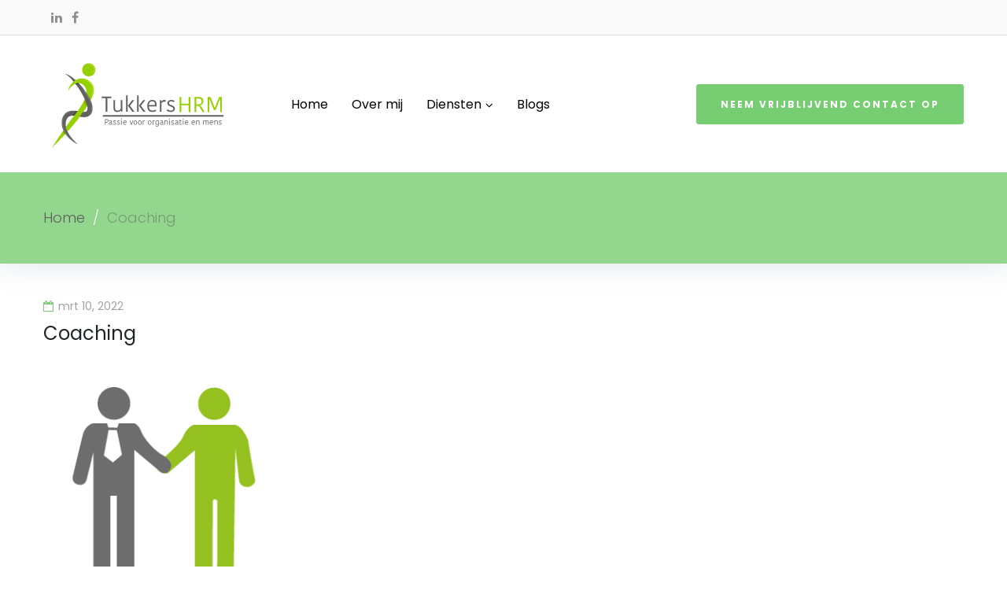

--- FILE ---
content_type: text/html; charset=UTF-8
request_url: https://tukkers-hrm.nl/diensten/attachment/coaching-2/
body_size: 20050
content:
<!DOCTYPE html>
<html lang="nl"
	prefix="og: https://ogp.me/ns#" >
<head>
<meta charset="UTF-8">
<link rel="profile" href="http://gmpg.org/xfn/11">
<link rel="pingback" href="https://tukkers-hrm.nl/xmlrpc.php">

<meta name="viewport" content="width=device-width, initial-scale=1, maximum-scale=1, user-scalable=no" />
<title>Coaching | Tukkers HRM</title>

		<!-- All in One SEO 4.1.2.3 -->
		<meta property="og:site_name" content="Tukkers HRM |" />
		<meta property="og:type" content="article" />
		<meta property="og:title" content="Coaching | Tukkers HRM" />
		<meta property="article:published_time" content="2022-03-10T14:28:29Z" />
		<meta property="article:modified_time" content="2022-03-10T14:28:29Z" />
		<meta name="twitter:card" content="summary" />
		<meta name="twitter:domain" content="tukkers-hrm.nl" />
		<meta name="twitter:title" content="Coaching | Tukkers HRM" />
		<script type="application/ld+json" class="aioseo-schema">
			{"@context":"https:\/\/schema.org","@graph":[{"@type":"WebSite","@id":"https:\/\/tukkers-hrm.nl\/#website","url":"https:\/\/tukkers-hrm.nl\/","name":"Tukkers HRM","publisher":{"@id":"https:\/\/tukkers-hrm.nl\/#organization"}},{"@type":"Organization","@id":"https:\/\/tukkers-hrm.nl\/#organization","name":"Tukkers Mediation","url":"https:\/\/tukkers-hrm.nl\/"},{"@type":"BreadcrumbList","@id":"https:\/\/tukkers-hrm.nl\/diensten\/attachment\/coaching-2\/#breadcrumblist","itemListElement":[{"@type":"ListItem","@id":"https:\/\/tukkers-hrm.nl\/#listItem","position":"1","item":{"@type":"WebPage","@id":"https:\/\/tukkers-hrm.nl\/","name":"Home","description":"Zoekt u iemand die uw bedrijf verder helpt met HR-thema\u2019s? Dan bent u bij mij aan het juiste adres. Met Tukkers HRM help ik bij verschillende HR vraagstukken.","url":"https:\/\/tukkers-hrm.nl\/"},"nextItem":"https:\/\/tukkers-hrm.nl\/diensten\/attachment\/coaching-2\/#listItem"},{"@type":"ListItem","@id":"https:\/\/tukkers-hrm.nl\/diensten\/attachment\/coaching-2\/#listItem","position":"2","item":{"@type":"WebPage","@id":"https:\/\/tukkers-hrm.nl\/diensten\/attachment\/coaching-2\/","name":"Coaching","url":"https:\/\/tukkers-hrm.nl\/diensten\/attachment\/coaching-2\/"},"previousItem":"https:\/\/tukkers-hrm.nl\/#listItem"}]},{"@type":"Person","@id":"https:\/\/tukkers-hrm.nl\/author\/brand4life\/#author","url":"https:\/\/tukkers-hrm.nl\/author\/brand4life\/","name":"admin","image":{"@type":"ImageObject","@id":"https:\/\/tukkers-hrm.nl\/diensten\/attachment\/coaching-2\/#authorImage","url":"https:\/\/secure.gravatar.com\/avatar\/49a4b00df180f43dc1628e48801b1efd?s=96&d=mm&r=g","width":"96","height":"96","caption":"admin"}},{"@type":"ItemPage","@id":"https:\/\/tukkers-hrm.nl\/diensten\/attachment\/coaching-2\/#itempage","url":"https:\/\/tukkers-hrm.nl\/diensten\/attachment\/coaching-2\/","name":"Coaching | Tukkers HRM","inLanguage":"nl","isPartOf":{"@id":"https:\/\/tukkers-hrm.nl\/#website"},"breadcrumb":{"@id":"https:\/\/tukkers-hrm.nl\/diensten\/attachment\/coaching-2\/#breadcrumblist"},"author":"https:\/\/tukkers-hrm.nl\/diensten\/attachment\/coaching-2\/#author","creator":"https:\/\/tukkers-hrm.nl\/diensten\/attachment\/coaching-2\/#author","datePublished":"2022-03-10T14:28:29+00:00","dateModified":"2022-03-10T14:28:29+00:00"}]}
		</script>
		<!-- All in One SEO -->

<link rel='dns-prefetch' href='//fonts.googleapis.com' />
<link rel='dns-prefetch' href='//s.w.org' />
<link rel="alternate" type="application/rss+xml" title="Tukkers HRM &raquo; Feed" href="https://tukkers-hrm.nl/feed/" />
<link rel="alternate" type="application/rss+xml" title="Tukkers HRM &raquo; Reactiesfeed" href="https://tukkers-hrm.nl/comments/feed/" />
<link rel="alternate" type="application/rss+xml" title="Tukkers HRM &raquo; Coaching Reactiesfeed" href="https://tukkers-hrm.nl/diensten/attachment/coaching-2/feed/" />
		<script type="text/javascript">
			window._wpemojiSettings = {"baseUrl":"https:\/\/s.w.org\/images\/core\/emoji\/13.0.1\/72x72\/","ext":".png","svgUrl":"https:\/\/s.w.org\/images\/core\/emoji\/13.0.1\/svg\/","svgExt":".svg","source":{"concatemoji":"https:\/\/tukkers-hrm.nl\/wp-includes\/js\/wp-emoji-release.min.js?ver=5.7.14"}};
			!function(e,a,t){var n,r,o,i=a.createElement("canvas"),p=i.getContext&&i.getContext("2d");function s(e,t){var a=String.fromCharCode;p.clearRect(0,0,i.width,i.height),p.fillText(a.apply(this,e),0,0);e=i.toDataURL();return p.clearRect(0,0,i.width,i.height),p.fillText(a.apply(this,t),0,0),e===i.toDataURL()}function c(e){var t=a.createElement("script");t.src=e,t.defer=t.type="text/javascript",a.getElementsByTagName("head")[0].appendChild(t)}for(o=Array("flag","emoji"),t.supports={everything:!0,everythingExceptFlag:!0},r=0;r<o.length;r++)t.supports[o[r]]=function(e){if(!p||!p.fillText)return!1;switch(p.textBaseline="top",p.font="600 32px Arial",e){case"flag":return s([127987,65039,8205,9895,65039],[127987,65039,8203,9895,65039])?!1:!s([55356,56826,55356,56819],[55356,56826,8203,55356,56819])&&!s([55356,57332,56128,56423,56128,56418,56128,56421,56128,56430,56128,56423,56128,56447],[55356,57332,8203,56128,56423,8203,56128,56418,8203,56128,56421,8203,56128,56430,8203,56128,56423,8203,56128,56447]);case"emoji":return!s([55357,56424,8205,55356,57212],[55357,56424,8203,55356,57212])}return!1}(o[r]),t.supports.everything=t.supports.everything&&t.supports[o[r]],"flag"!==o[r]&&(t.supports.everythingExceptFlag=t.supports.everythingExceptFlag&&t.supports[o[r]]);t.supports.everythingExceptFlag=t.supports.everythingExceptFlag&&!t.supports.flag,t.DOMReady=!1,t.readyCallback=function(){t.DOMReady=!0},t.supports.everything||(n=function(){t.readyCallback()},a.addEventListener?(a.addEventListener("DOMContentLoaded",n,!1),e.addEventListener("load",n,!1)):(e.attachEvent("onload",n),a.attachEvent("onreadystatechange",function(){"complete"===a.readyState&&t.readyCallback()})),(n=t.source||{}).concatemoji?c(n.concatemoji):n.wpemoji&&n.twemoji&&(c(n.twemoji),c(n.wpemoji)))}(window,document,window._wpemojiSettings);
		</script>
		<style type="text/css">
img.wp-smiley,
img.emoji {
	display: inline !important;
	border: none !important;
	box-shadow: none !important;
	height: 1em !important;
	width: 1em !important;
	margin: 0 .07em !important;
	vertical-align: -0.1em !important;
	background: none !important;
	padding: 0 !important;
}
</style>
	<link rel='stylesheet' id='cherry-testi-swiper-css'  href='https://tukkers-hrm.nl/wp-content/plugins/cherry-testi/includes/swiper/css/swiper.min.css?ver=4.3.5' type='text/css' media='all' />
<link rel='stylesheet' id='cherry-testi-css'  href='https://tukkers-hrm.nl/wp-content/plugins/cherry-testi/public/assets/css/style.css?ver=1.1.3' type='text/css' media='all' />
<link rel='stylesheet' id='jquery-swiper-css'  href='https://tukkers-hrm.nl/wp-content/themes/deepmind/assets/css/swiper.min.css?ver=3.3.0' type='text/css' media='all' />
<link rel='stylesheet' id='wp-block-library-css'  href='https://tukkers-hrm.nl/wp-includes/css/dist/block-library/style.min.css?ver=5.7.14' type='text/css' media='all' />
<link rel='stylesheet' id='cherry-services-css'  href='https://tukkers-hrm.nl/wp-content/plugins/cherry-services-list/public/assets/css/cherry-services.css?ver=1.4.7' type='text/css' media='all' />
<link rel='stylesheet' id='cherry-services-theme-css'  href='https://tukkers-hrm.nl/wp-content/plugins/cherry-services-list/public/assets/css/cherry-services-theme.css?ver=1.4.7' type='text/css' media='all' />
<link rel='stylesheet' id='cherry-services-grid-css'  href='https://tukkers-hrm.nl/wp-content/plugins/cherry-services-list/public/assets/css/cherry-services-grid.css?ver=1.4.7' type='text/css' media='all' />
<link rel='stylesheet' id='font-awesome-css'  href='https://tukkers-hrm.nl/wp-content/plugins/elementor/assets/lib/font-awesome/css/font-awesome.min.css?ver=4.7.0' type='text/css' media='all' />
<link rel='stylesheet' id='contact-form-7-css'  href='https://tukkers-hrm.nl/wp-content/plugins/contact-form-7/includes/css/styles.css?ver=5.0.3' type='text/css' media='all' />
<link rel='stylesheet' id='wsl-widget-css'  href='https://tukkers-hrm.nl/wp-content/plugins/wordpress-social-login/assets/css/style.css?ver=5.7.14' type='text/css' media='all' />
<link rel='stylesheet' id='tm-pg-font-awesome-css'  href='https://tukkers-hrm.nl/wp-content/plugins/tm-photo-gallery/media/css/frontend/font-awesome.min.css' type='text/css' media='all' />
<link rel='stylesheet' id='tm-pg-material-icons-css'  href='https://tukkers-hrm.nl/wp-content/plugins/tm-photo-gallery/media/css/material-icons.css' type='text/css' media='all' />
<link rel='stylesheet' id='tm-pg-fontello-css'  href='https://tukkers-hrm.nl/wp-content/plugins/tm-photo-gallery/media/css/frontend/fontello.css' type='text/css' media='all' />
<link rel='stylesheet' id='tm-pg-lightgallery-css'  href='https://tukkers-hrm.nl/wp-content/plugins/tm-photo-gallery/media/css/frontend/lightgallery.css' type='text/css' media='all' />
<link rel='stylesheet' id='tm-pg-style-frontend-css'  href='https://tukkers-hrm.nl/wp-content/plugins/tm-photo-gallery/media/css/frontend/style-frontend.css' type='text/css' media='all' />
<link rel='stylesheet' id='tm-pg-grid-css'  href='https://tukkers-hrm.nl/wp-content/plugins/tm-photo-gallery/media/css/frontend/grid.css' type='text/css' media='all' />
<link rel='stylesheet' id='cherry-handler-css-css'  href='https://tukkers-hrm.nl/wp-content/plugins/cherry-projects/cherry-framework/modules/cherry-handler/assets/css/cherry-handler-styles.min.css?ver=1.5.11' type='text/css' media='all' />
<link rel='stylesheet' id='slider-pro-css'  href='https://tukkers-hrm.nl/wp-content/plugins/cherry-projects/public/assets/css/slider-pro.min.css?ver=1.2.4' type='text/css' media='all' />
<link rel='stylesheet' id='dashicons-css'  href='https://tukkers-hrm.nl/wp-includes/css/dashicons.min.css?ver=5.7.14' type='text/css' media='all' />
<link rel='stylesheet' id='magnific-popup-css'  href='https://tukkers-hrm.nl/wp-content/themes/deepmind/assets/css/magnific-popup.min.css?ver=1.1.0' type='text/css' media='all' />
<link rel='stylesheet' id='cherry-projects-styles-css'  href='https://tukkers-hrm.nl/wp-content/plugins/cherry-projects/public/assets/css/styles.css?ver=1.2.15' type='text/css' media='all' />
<link rel='stylesheet' id='cherry-google-fonts-deepmind-css'  href='//fonts.googleapis.com/css?family=Poppins%3A300%2C700%2C400%7CLibre+Franklin%3A600&#038;subset=latin&#038;ver=5.7.14' type='text/css' media='all' />
<link rel='stylesheet' id='jet-elements-css'  href='https://tukkers-hrm.nl/wp-content/plugins/jet-elements/assets/css/jet-elements.css?ver=1.7.1.1' type='text/css' media='all' />
<link rel='stylesheet' id='jet-elements-skin-css'  href='https://tukkers-hrm.nl/wp-content/plugins/jet-elements/assets/css/jet-elements-skin.css?ver=1.7.1.1' type='text/css' media='all' />
<link rel='stylesheet' id='jet-slider-pro-css-css'  href='https://tukkers-hrm.nl/wp-content/plugins/jet-elements/assets/css/lib/slider-pro/slider-pro.min.css?ver=1.3.0' type='text/css' media='all' />
<link rel='stylesheet' id='jet-juxtapose-css-css'  href='https://tukkers-hrm.nl/wp-content/plugins/jet-elements/assets/css/lib/juxtapose/juxtapose.css?ver=1.3.0' type='text/css' media='all' />
<link rel='stylesheet' id='jet-menu-public-css'  href='https://tukkers-hrm.nl/wp-content/plugins/jet-menu/assets/public/css/public.css?ver=1.3.0' type='text/css' media='all' />
<link rel='stylesheet' id='cherry-popups-font-awesome-css'  href='https://tukkers-hrm.nl/wp-content/plugins/cherry-popups/assets/css/font-awesome.min.css?ver=4.7.0' type='text/css' media='all' />
<link rel='stylesheet' id='cherry-popups-styles-css'  href='https://tukkers-hrm.nl/wp-content/plugins/cherry-popups/assets/css/cherry-popups-styles.css?ver=1.1.8' type='text/css' media='all' />
<link rel='stylesheet' id='cherry-team-css'  href='https://tukkers-hrm.nl/wp-content/plugins/cherry-team-members/public/assets/css/cherry-team.css?ver=1.4.6' type='text/css' media='all' />
<link rel='stylesheet' id='cherry-team-grid-css'  href='https://tukkers-hrm.nl/wp-content/plugins/cherry-team-members/public/assets/css/cherry-team-grid.css?ver=1.4.6' type='text/css' media='all' />
<link rel='stylesheet' id='deepmind-theme-style-css'  href='https://tukkers-hrm.nl/wp-content/themes/deepmind/style.css?ver=1.0.0' type='text/css' media='all' />
<style id='deepmind-theme-style-inline-css' type='text/css'>
header.site-header{ background-image: url(  ); }@media (min-width: 768px){ .header-container.stuckMenu.isStuck{ background-image: url(  ); } }
/* Typography */body {font-style: normal;font-weight: 300;font-size: 16px;line-height: 1.6;font-family: Poppins, sans-serif;letter-spacing: 0px;text-align: left;color: #42474c;}h1 {font-style: normal;font-weight: 700;font-size: 35px;line-height: 1;font-family: Poppins, sans-serif;letter-spacing: 0px;text-align: inherit;color: #1e2428;}h2 {font-style: normal;font-weight: 400;font-size: 24px;line-height: 1;font-family: Poppins, sans-serif;letter-spacing: 0px;text-align: inherit;color: #1e2428;}h3 {font-style: normal;font-weight: 400;font-size: 21px;line-height: 1.3;font-family: Poppins, sans-serif;letter-spacing: 0px;text-align: inherit;color: #1e2428;}h4 {font-style: normal;font-weight: 400;font-size: 22px;line-height: 1.5;font-family: Poppins, sans-serif;letter-spacing: 0px;text-align: inherit;color: #1e2428;}h5 {font-style: normal;font-weight: 400;font-size: 19px;line-height: 1.5;font-family: Poppins, sans-serif;letter-spacing: 0px;text-align: inherit;color: #1e2428;}h6 {font-style: normal;font-weight: 400;font-size: 18px;line-height: 1.7;font-family: Poppins, sans-serif;letter-spacing: 0px;text-align: inherit;color: #1e2428;}@media (min-width: 992px) {h1 { font-size: 46px; }h2 { font-size: 30px; }h3 { font-size: 24px; }h4 { font-size: 24px; }h5 { font-size: 20px; }h6 { font-size: 18px; }}.breadcrumbs__items {font-style: normal;font-weight: 300;font-size: 18px;line-height: 1.6;font-family: Poppins, sans-serif;letter-spacing: 0px;text-align: ;}a { color: #77cd71; }a:hover,h1 a:hover,h2 a:hover,h3 a:hover,h4 a:hover,h5 a:hover,h6 a:hover{color: #77cd71;}mark, ins {color: #ffffff;background-color: #77cd71;}.site-logo {font-style: normal;font-weight: 600;font-size: 23px;font-family: Libre Franklin, sans-serif;}/* Invert Color Scheme */.invert { color: #ffffff; }.invert h1 { color: #ffffff; }.invert h2 { color: #ffffff; }.invert h3 { color: #ffffff; }.invert h4 { color: #ffffff; }.invert h5 { color: #ffffff; }.invert h6 { color: #ffffff; }.invert a, .invert a:focus { color: #ffffff; }.invert a:hover { color: #24466f; }.page-preloader-cover {background-color: #fff;}/* ##Top Panel */.top-panel {background-color: #f9f9f9;color: rgba(66,71,76,0.6);border-color: rgba(94,94,94,0.2);}.top-panel a {color: rgba(66,71,76,0.6);}.top-panel a:hover {color: #24466f;}.site-header .contact-block__item + .contact-block__item:before,.top-panel__container__items > *:before,.site-header.style-2 .top-panel .contact-block + .top-panel__container__items:before {background-color: rgba(94,94,94,0.2);}.site-header.style-2 .top-panel {border-color: rgba(94,94,94,0.2);}.boxed-wrap {max-width: 1200px;margin: 0 auto;}q{color: #42474c;}cite{color: #77cd71;}/* Content */@media (min-width: 1200px) {.container {max-width: 1200px;}}.not-found h3 {color: #42474c;}.entry-content ul li:before{color: #77cd71;}.entry-content ul li em {color: #42474c;}.entry-content ol li{color: #77cd71;}.entry-content a{color: #77cd71;}.entry-content a[href^="tel:"] {color: #42474c;}.entry-content a:hover{color: #77cd71;}.entry-content .invert a[href^="tel:"],.entry-content .invert a[href^="mailto:"] {color: #ffffff;}.entry-content .invert a[href^="tel:"]:hover,.entry-content .invert a[href^="mailto:"]:hover {color: #24466f;}.entry-content code{background: #77cd71;font-family: Poppins, sans-serif;}a:active, a:focus {color: #77cd71;}.btn:active, .btn:focus{background: #77cd71;color: #fff;}.sidebar .widget-title {color: #77cd71;}.invert-link-color {color: rgb(255,255,255);}.invert-link-color:hover {color: #ffffff;}/*Dynamic styles for Woo-elements */header .woocommerce-currency-switcher-form ul.dd-options {background-color: #f9f9f9;}/* * Woo-elements * Listing line Products */.products .product h3,.tm-categories-carousel-widget-container h3,.products .product-category h3,.tm-woowishlist-widget-product h3,.tm-woocompare-widget-product h3,.woocommerce.widget_products>ul .product-title,.woocommerce.widget_recent_reviews>ul .product-title,.woocommerce.widget_recently_viewed_products>ul .product-title,.woocommerce.widget_top_rated_products>ul .product-title {font-style: normal;font-weight: 300;font-size: 16px;line-height: 1.6;font-family: Poppins, sans-serif;letter-spacing: 0em;text-align: left;color: #42474c;}.tm_banners_grid_widget_banner_title {font-style: normal;font-weight: 400;font-size: 24px;line-height: 1.3;font-family: Poppins, sans-serif;letter-spacing: 0em;text-align: inherit;color: #1e2428;}.products .product-category .title_count_block>span,.tm-categories-carousel-widget-container .tm-categories-carousel-widget-wrapper .title_count_block>span {color: #42474c;}.products .product-category>a h3:hover,.tm-categories-carousel-widget-container h3:hover,.products .product-category>a .title_count_block>span:hover,.tm-categories-carousel-widget-container .tm-categories-carousel-widget-wrapper .title_count_block>span:hover {color: #77cd71;}.products .product.product-list h3,.related h4,.woocommerce-checkout h3,.woocommerce-checkout .woocommerce-info,.woocommerce-checkout-payment .payment_methods li label,.tm_custom_menu_widget h3 {font-style: normal;font-weight: 400;font-size: 20px;line-height: 1.5;font-family: Poppins, sans-serif;letter-spacing: 0em;text-align: inherit;color: #1e2428;}/* * Woo-elements * Woocommerce carousel-category-products */.tm-categories-carousel-widget-container .swiper-button-next,.tm-categories-carousel-widget-container .swiper-button-prev,.woocommerce .tablesaw-bar .tablesaw-advance a.tablesaw-nav-btn,.woocommerce-product-search label i {color: rgb(130,135,140);}.tm-categories-carousel-widget-container .swiper-button-next:hover,.tm-categories-carousel-widget-container .swiper-button-prev:hover,.woocommerce .tablesaw-bar .tablesaw-advance a.tablesaw-nav-btn:hover {color: #77cd71;}.woocommerce .swiper-container-horizontal>.swiper-pagination-bullets .swiper-pagination-bullet {background-color: #77cd71;}.woocommerce .swiper-container-horizontal>.swiper-pagination-bullets .swiper-pagination-bullet-active,.woocommerce .swiper-container-horizontal>.swiper-pagination-bullets .swiper-pagination-bullet:hover {background-color: #77cd71;}.site-header-cart .cart-contents .count {background-color: rgb(170,255,164);}.tm_about_store_widget span {font-style: normal;font-weight: 400;font-size: 24px;line-height: 1.5;font-family: Poppins, sans-serif;letter-spacing: 0em;}.tm_about_store_widget {color: #5e5e5e;}.woocommerce-mini-cart__empty-message {color: #42474c;}/* * Woo-elements * Woocommerce price styles */.woocommerce .products .product .price,.woocommerce div.product span.price,.woocommerce div.product p.price,.cart_list li .quantity .amount,.woocommerce-cart .woocommerce .amount,.woocommerce-checkout .woocommerce .amount,.widget .woocs_price_code ins,.price {color: #42474c;}.woocommerce .products .product .price ins {color: #77cd71;}/* * Woo-elements * Woocommerce product widgets */.woocommerce.widget .product-title,.woocommerce ul.cart_list li>a,.woocommerce ul.product_list_widget li>a {font-style: normal;font-weight: 400;font-size: 14px;line-height: 1.547;font-family: Poppins, sans-serif;color: #1e2428;}.woocommerce ul.cart_list li>a:hover,.woocommerce ul.product_list_widget li>a:hover {color: #77cd71;}/* Styles for product-categories */.woocommerce>ul>li .product-widget-categories,.woocommerce>ul>li .product-widget-categories a,.woocommerce>ul span.reviewer,.woocommerce.widget_shopping_cart .total span,.woocommerce .widget_layered_nav ul li {color: #42474c;}.woocommerce>ul>li .product-widget-categories a:hover,.woocommerce.widget_shopping_cart .total strong,.woocommerce.widget_shopping_cart ul.cart_list>li dl dt {color: #77cd71;}.site-header-cart .shopping_cart-dropdown-wrap {color: #42474c;}.invert .site-header-cart .shopping_cart-dropdown-wrap .shopping_cart-header>* {color: #1e2428;}.invert .woocommerce.widget_shopping_cart .cart_list li.empty {color: #42474c;}/* * Woo-elements * Compare and wishlist buttons */.woocommerce .tm-woocompare-button,.woocommerce .tm-woowishlist-button {border-color: rgb(130,135,140);}.woocommerce .tm-woocompare-button::after,.woocommerce .tm-woowishlist-button::after {color: #ffffff;}.woocommerce .tm-woocompare-button:hover::after,.woocommerce .tm-woowishlist-button:hover::after {color: #ffffff;}.woocommerce .tm-woocompare-button:hover,.woocommerce .tm-woowishlist-button:hover {border-color: #77cd71;}.woocommerce button.button.btn {color: rgb(130,135,140);}.woocommerce button.button.btn:hover {color: #ffffff;background-color: #77cd71;}.pagination .nav-links .page-numbers,.woocommerce nav.woocommerce-pagination .page-numbers {color: #42474c;}/* * Woo-elements * Sale-timer styles */.tm-products-sale-end-date span {background-color: #77cd71;color: #ffffff;}/* * Woo-elements * Styles for tags and categories list -- loop product */.product-categories li,.product-categories li a,.product-widget-tags li,.product-widget-tags li a {color: #42474c;}.product-categories li a:hover,.product-widget-tags li a:hover {color: #77cd71;}.woocommerce .widget_price_filter .price_slider_amount .button {color: #77cd71;}.woocommerce .widget_price_filter .price_slider_amount .button:hover {background-color: #77cd71;border-color: #77cd71;color: #ffffff;}/* * Woo-elements * Buttons woo styles */.woocommerce #respond input#submit,.woocommerce a.button,.woocommerce button.button,.woocommerce button.button.tm-woocompare-empty,.woocommerce input.button,.woocommerce #respond input#submit.alt,.woocommerce a.button.alt,.woocommerce button.button.alt,.woocommerce input.button.alt,.woocommerce a.button.add_to_cart_button.loading:hover,.woocommerce button.button.btn.tm-wc-ajax-load-more-button {color: #ffffff;background:#77cd71;}.woocommerce .wishlist_compare_button_block button.button.btn {color: #77cd71;background-color: #77cd71;}.woocommerce .wishlist_compare_button_block button.button.btn:hover {color: #5e5e5e;background-color: #42474c;}.woocommerce #respond input#submit:hover,.woocommerce a.button:hover,.woocommerce button.button:hover,.woocommerce button.button.tm-woocompare-empty:hover,.woocommerce input.button:hover,.woocommerce #respond input#submit.alt:hover,.woocommerce a.button.alt:hover,.woocommerce button.button.alt:hover,.woocommerce input.button.alt:hover,.woocommerce button.button.btn.tm-wc-ajax-load-more-button:hover {color: #ffffff;background:#77cd71;}.woocommerce .wishlist_compare_button_block .button.btn.alt,.woocommerce a.tm-woowishlist-page-button {color: #77cd71;}.woocommerce .wishlist_compare_button_block .button.btn.alt:hover,.woocommerce a.tm-woowishlist-page-button:hover {color: #77cd71;}/*disable button syles*/.woocommerce #respond input#submit.alt.disabled,.woocommerce #respond input#submit.alt.disabled:hover,.woocommerce #respond input#submit.alt:disabled,.woocommerce #respond input#submit.alt:disabled:hover,.woocommerce #respond input#submit.alt:disabled[disabled],.woocommerce #respond input#submit.alt:disabled[disabled]:hover,.woocommerce a.button.alt.disabled,.woocommerce a.button.alt.disabled:hover,.woocommerce a.button.alt:disabled,.woocommerce a.button.alt:disabled:hover,.woocommerce a.button.alt:disabled[disabled],.woocommerce a.button.alt:disabled[disabled]:hover,.woocommerce button.button.alt.disabled,.woocommerce button.button.alt.disabled:hover,.woocommerce button.button.alt:disabled,.woocommerce button.button.alt:disabled:hover,.woocommerce button.button.alt:disabled[disabled],.woocommerce button.button.alt:disabled[disabled]:hover,.woocommerce input.button.alt.disabled,.woocommerce input.button.alt.disabled:hover,.woocommerce input.button.alt:disabled,.woocommerce input.button.alt:disabled:hover,.woocommerce input.button:disabled,.woocommerce input.button:disabled[disabled],.woocommerce input.button:disabled:hover,.woocommerce input.button:disabled[disabled]:hover,.woocommerce input.button.alt:disabled[disabled],.woocommerce input.button.alt:disabled[disabled]:hover,.woocommerce-cart table.cart input.header-btn:disabled {background-color: rgb(94,180,88);color: #ffffff;}/* * Woo-elements * Woo-Badge styles */.woocommerce span.featured,.woocommerce span.onsale,.woocommerce span.new {color: #ffffff;}.woocommerce span.onsale {background-color: #0095e5;}.woocommerce span.featured {background-color: #ffc045;}.woocommerce span.new {background-color: #000000;}/* * Woo-elements * Grid-list toggle buttons */.tm-woo-grid-list-toggle-button .tm-woo-grid-list-toggler {color: #77cd71;}.tm-wc-ajax-products-wrapper .tm-woo-grid-list-toggle-button-wrapper .tm-woo-grid-list-toggle-button .tm-woo-grid-list-toggler.disabled,.tm-wc-ajax-products-wrapper .tm-woo-grid-list-toggle-button-wrapper .tm-woo-grid-list-toggle-button .tm-woo-grid-list-toggler.disabled:hover,.tm-wc-ajax-products-wrapper .tm-woo-grid-list-toggle-button-wrapper .tm-woo-grid-list-toggle-button .tm-woo-grid-list-toggler:hover {color: #77cd71;}.tm-wc-ajax-products-wrapper .tm-woo-grid-list-toggle-button-wrapper .tm-woo-grid-list-toggle-button .tm-woo-grid-list-toggler {color: #77cd71;}/* * Woo-elements * Single-product styles */.single-product div.product h1.product_title {font-style: normal;font-weight: 400;font-size: 24px;line-height: 1.5;font-family: Poppins, sans-serif;letter-spacing: 0em;text-align: inherit;color: #1e2428;}.woocommerce.single-product #content div.product .product_meta,.woocommerce-currency-switcher-form .dd-container .dd-selected label,.woocommerce.single-product #content div.product .product_meta a {color: #42474c;}.woocommerce.single-product #content div.product .product_meta a:hover {color: #77cd71;}/* * Woo-elements * SmartBox widget */.tm-products-smart-box-widget__rd-material-tabs .product h3 {font-family: Poppins, sans-serif;font-style: normal;font-weight: 300;font-size: 16px;line-height: 1.6;letter-spacing: 0em;}.rd-material-tab.rd-material-tab-active a,.tm_custom_menu_widget .menu li a,.tm-products-smart-box-widget__rd-material-tabs .product h3:hover,.widget.tm_products_smart_box_widget .rd-material-tabs__list .rd-material-tab a:hover,.widget.tm_products_smart_box_widget .rd-material-tabs__list .rd-material-tab a:hover:before,.widget.tm_products_smart_box_widget .rd-material-tabs__list .rd-material-tab.rd-material-tab-active a,.widget.tm_products_smart_box_widget .rd-material-tabs__list .rd-material-tab.rd-material-tab-active a:before {color: #77cd71;}.tm_custom_menu_widget .menu li a:hover,.widget.tm_products_smart_box_widget .rd-material-tabs__list .rd-material-tab a,.widget.tm_products_smart_box_widget .rd-material-tabs__list .rd-material-tab a:before {color: #77cd71;}.tm-products-smart-box-widget__rd-material-tabs .product span.price:hover,.tm-products-smart-box-widget__rd-material-tabs .product span.price:hover ins,.tm-products-smart-box-widget__rd-material-tabs .product span.price:hover del {color: #42474c;}.tm-products-smart-box-widget__rd-material-tabs .product .price del .amount {font-size: 13px;}.tm-products-smart-box-widget__rd-material-tabs .product .price del .amount,.tm-products-smart-box-widget__rd-material-tabs .product .price del {font-family: Poppins, sans-serif;}/** * Woo-elements * Cart page * */.tm-woowishlist-remove,.tm-woocompare-remove {color: rgb(133,138,143);}.tm-woowishlist-remove:hover,.tm-woocompare-remove:hover {color: #77cd71;}.woocommerce a.remove {color: rgb(133,138,143) !important;}.woocommerce a.remove:hover {color: #77cd71 !important;}.woocommerce table.shop_table tbody tr.cart_item,.woocommerce table.shop_table tbody tr.order_item {background-color: ;}.woocommerce table.shop_table tbody tr td.product-name {font-style: normal;font-weight: 300;font-size: 16px;line-height: 1.6;font-family: Poppins, sans-serif;letter-spacing: 0em;text-align: left;color: #42474c;}.woocommerce table.shop_table.woocommerce-checkout-review-order-table tbody tr td strong.product-quantity,table.order_details tbody tr td strong.product-quantity,.tm-wc-ajax-products-wrapper .tm-wc-ajax-filters-wrapper .tm-wc-ajax-filters-reset.button {}.cart-collaterals div.cart_totals table tbody tr,.cart-collaterals div.cart_totals table tbody td,.cart-collaterals div.cart_totals table tbody td,.cart-collaterals div.cart_totals table tbody th,table.shop_table.woocommerce-checkout-review-order-table tfoot tr.cart-subtotal th,table.shop_table.woocommerce-checkout-review-order-table tfoot tr.order-total th,table.order_details tfoot tr,.woocommerce .order_details li strong,.woocommerce table.shop_table tbody tr td.product-name a,.tm-wc-ajax-products-wrapper .tm-wc-ajax-filters-wrapper .tm-wc-ajax-filters-reset.button:hover {color: #77cd71;}.woocommerce table.shop_table tbody tr td.product-name a:hover {color: #77cd71;}.tm-wc-ajax-products-wrapper .tm-wc-ajax-filters-wrapper .tm-wc-ajax-filters-attribute {border-color: ;background-color: ;}/** * Woo-elements * Checkout page * */.woocommerce-checkout .woocommerce-info>a,.woocommerce form.login .form-row label.inline,.woocommerce form .form-row .select2-container.country_to_state .select2-choice,.woocommerce form .form-row.create-account label.checkbox,.woocommerce div.product form.cart .variations label {color: #42474c;}.woocommerce-checkout .woocommerce-info>a:hover,.woocommerce form.login .form-row label.inline:hover,.woocommerce form .form-row.create-account label.checkbox:hover,.woocommerce form .form-row .required {color: #77cd71;}/** * Woo-elements * Account page * */.woocommerce-account.logged-in .entry-content .woocommerce {background-color: #24466f;}.woocommerce-account.logged-in .entry-content .woocommerce .woocommerce-MyAccount-content {background-color: ;}.woocommerce-account.logged-in .woocommerce-MyAccount-navigation {font-family: Poppins, sans-serif;font-style: normal;font-weight: 400;font-size: 15px;line-height: 1.7;letter-spacing: 0em;}@media (min-width: 992px) {.woocommerce-account.logged-in .woocommerce-MyAccount-navigation {font-size: 18px;}}.woocommerce-account.logged-in .woocommerce-MyAccount-navigation a {color: #77cd71;}.woocommerce-account.logged-in .woocommerce-MyAccount-navigation a:hover,.woocommerce-account.logged-in .woocommerce-MyAccount-navigation .is-active a {color: #77cd71;}/** * Woo-elements * Wishlist&Compare style * */.tm-woocompare-table .tm-woocomerce-list__product-title {font-style: normal;font-weight: 400;font-size: 18px;line-height: 1.7;font-family: Poppins, sans-serif;letter-spacing: 0em;text-align: inherit;color: #1e2428;}.tm-woocompare-list table.tm-woocompare-table .tm-woocompare-row .title,.tm-woowishlist .tm-woowishlist-item .tm-woocomerce-list__product-title a,.tm-woocompare-table .tm-woocomerce-list__product-title a {color: #77cd71;}.tm-woowishlist .tm-woowishlist-item .tm-woocomerce-list__product-title a:hover,.tm-woocompare-table .tm-woocomerce-list__product-title a:hover {color: #77cd71;}.woocommerce .loader:before,.woocommerce .blockUI.blockOverlay:before {border-top-color: #77cd71;border-right-color: #77cd71;}.woocommerce .blockUI.blockOverlay {background-color: #5e5e5e !important;}.woocommerce .products .product span.onsale,.woocommerce span.featured,.woocommerce span.new,.woocommerce span.onsale {color: #5e5e5e;}.woocommerce .single-product div.product form.cart div.quantity .tm-qty-minus:hover,.woocommerce .single-product div.product form.cart div.quantity .tm-qty-plus:hover,.woocommerce.single-product div.product form.cart div.quantity .tm-qty-minus:hover,.woocommerce.single-product div.product form.cart div.quantity .tm-qty-plus:hover {color: #77cd71;}.woocommerce.widget .product-title,.woocommerce ul.cart_list li>a,.woocommerce ul.product_list_widget li>a {color: #42474c;}.products .product-category .title_count_block h3,.tm-categories-carousel-widget-container .tm-categories-carousel-widget-wrapper .title_count_block h3 {font-style: normal;font-weight: 400;font-size: 17px;line-height: 1.7;font-family: Poppins, sans-serif;letter-spacing: 0em;text-align: inherit;color: #1e2428;}.block_product_content h3 a,.woocommerce.widget .product-title a {color: #77cd71;}.block_product_content h3 a:hover,.woocommerce.widget .product-title a:hover {color: #77cd71;}.widget_tm_woocompare_recent_compare_list .tm-woocompare-widget-wrapper .btn-default {background: #77cd71;}.widget_tm_woocompare_recent_compare_list .tm-woocompare-widget-wrapper .btn-default:hover {background: #77cd71;}.tm_pb_widget_area .woocommerce.widget_products .widget-title {font-style: normal;font-size: 22px;line-height: 1.5;font-family: Poppins, sans-serif;letter-spacing: 0em;text-align: inherit;color: #1e2428;}.tm-wc-ajax-products-wrapper .tm-wc-ajax-filters-wrapper .tm-wc-ajax-filters-attribute:hover,.tm-wc-ajax-products-wrapper .tm-wc-ajax-filters-wrapper .tm-wc-ajax-filters-price:hover{border-color: #77cd71;}.woocommerce.single-product div.product h1.product_title,.woocommerce .single-product div.product h1.product_title{font-style: normal;font-weight: 400;font-size: 24px;line-height: 1.5;font-family: Poppins, sans-serif;letter-spacing: 0em;text-align: inherit;color: #1e2428;}.woocommerce.single-product div.product .woocommerce-tabs .tabs li.active a,.woocommerce.single-product div.product .woocommerce-tabs .tabs li:hover a,.woocommerce .single-product div.product .woocommerce-tabs .tabs li.active a,.woocommerce .single-product div.product .woocommerce-tabs .tabs li:hover a {color: #77cd71;}.shop-sidebar .widget-title {color: #77cd71;}.woocommerce.widget_products > ul .price ins{color: #77cd71;}/* #Elements */blockquote {font-weight: 400;font-size: 24px;line-height: 1.5;font-family: Poppins, sans-serif;letter-spacing: 0em;color: #42474c;}.invert blockquote {color: #ffffff;}blockquote:before {color: #77cd71;}blockquote cite {font-style: normal;font-weight: 400;font-size: 18px;line-height: 1.7;font-family: Poppins, sans-serif;letter-spacing: 0em;color: #1e2428;}.invert blockquote cite {color: #ffffff;}.single-format-quote blockquote:before,.single-format-quote blockquote cite {color: #77cd71;}code {color: #5e5e5e;background-color: #77cd71;font-family: Poppins, sans-serif;}.dropcaps {font-style: normal;font-weight: 400;font-size: 18px;line-height: 1.7;font-family: Poppins, sans-serif;}/*List*/.entry-content ol >li:before,.site-main ol >li:before,.entry-content ul:not([class]) > li:before,.site-main ul:not([class]) > li:before {color: #77cd71;}/* Page preloader */.page-preloader {border-top-color: #77cd71;border-right-color: #77cd71;}/* #Header */.mobile-panel {background-color: #24466f;}.site-header {background-repeat: no-repeat;background-position: left top;background-attachment: scroll;}.header-container {background-color: rgba(255,255,255,0.1);}@media (min-width: 768px){.header-container.stuckMenu.isStuck{background-color: #ffffff;}}/* ##Logo */.site-logo {font-style: normal;font-weight: 600;font-size: 23px;font-family: 'Libre Franklin', sans-serif;}.site-logo__link,.site-logo__link:hover {color: #42474c;}.site-header-cart .cart-contents i {color: #ffffff;}.site-header-cart .cart-contents:hover i {color: #24466f;}.fullwidth-top-border:before {background: rgba(94,94,94,0.2);}.site-header .contact-block__item + .contact-block__item:before,.top-panel__container__items > *:before {background-color: rgba(66,71,76,0.1);}/* #Fields */input[type='text'],input[type='email'],input[type='url'],input[type='password'],input[type='search'],input[type='number'],input[type='tel'],input[type='range'],input[type='date'],input[type='month'],input[type='week'],input[type='time'],input[type='datetime'],input[type='datetime-local'],input[type='color'],select,textarea {}/* #Search Form */.search-form__toggle {color: #ffffff;}.search-form__toggle:hover {color: #24466f;}.search-form__toggle,.site-header-cart .cart-contents i {color: rgba(66,71,76,0.6);}.invert .search-form__field {color: #ffffff; }.invert .search-form__field::-webkit-input-placeholder { color: #ffffff; }.invert .search-form__field::-moz-placeholder { color: #ffffff; }.invert .search-form__field:-moz-placeholder { color: #ffffff; }.invert .search-form__field:-ms-input-placeholder { color: #ffffff; }/* #Comment, Contact, Password Forms */[class^="comment-form-"] i{color: rgb(130,135,140);}.comment-form .submit,.wpcf7-submit,.post-password-form label + input {background-color: #77cd71;border-color: #77cd71;}.comment-form .submit:hover,.wpcf7-submit:hover,.post-password-form label + input:hover {background-color: #77cd71;border-color: #77cd71;}.comment-form .submit:active,.wpcf7-submit:active,.post-password-form label + input:active {box-shadow: 0 0 10px #77cd71;}.wpcf7-form label>span {color: #77cd71;}.invert .wpcf7 .box-input input[type='submit'] {color: #77cd71;background: #5e5e5e;}.invert .wpcf7 .box-input input[type='submit']:hover {color: #5e5e5e;background: #77cd71;}/* #Input Placeholders */::-webkit-input-placeholder { color: #42474c; }::-moz-placeholder{ color: #42474c; }:-moz-placeholder{ color: #42474c; }:-ms-input-placeholder{ color: #42474c; }.invert ::-webkit-input-placeholder {color:#5e5e5e;}.invert ::-moz-placeholder{color:#5e5e5e;}.invert :-moz-placeholder{color:#5e5e5e;}.invert :-ms-input-placeholder{color:#5e5e5e;}.comment-form__field::-webkit-input-placeholder {color:#42474c;}.comment-form__field::-moz-placeholder{color:#42474c;}.comment-form__field:-moz-placeholder{color:#42474c;}.comment-form__field:-ms-input-placeholder{color:#42474c;}/* .wpcf7 */.wpcf7 select option {color: #42474c;}.invert .wpcf7-form-control {color: #5e5e5e;border-color: transparent;background-color: rgba(119,205,113,0.2);}.invert .wpcf7-form-control:focus {border-color: #5e5e5e;}.invert .wpcf7-form p i {color: #5e5e5e;}/* #Main Menu */.main-navigation .menu > li > a,.main-navigation .menu.isStuck > li > a,.main-navigation.mobile-menu .menu > li > a {color: #5e5e5e;}.main-navigation.mobile-menu .menu > li > a {color: rgba(66,71,76,0.7);}.main-navigation .menu > li > a:before {background: #5e5e5e;}.main-navigation .menu > li > a:hover,.main-navigation .menu > li.menu-hover > a,.main-navigation .menu > li.current_page_item > a,.main-navigation .menu > li.current_page_ancestor > a,.main-navigation .menu > li.current-menu-item > a,.main-navigation .menu > li.current-menu-ancestor > a {color: #5e5e5e;}.main-navigation .menu.isStuck > li > a:hover,.main-navigation .menu.isStuck > li.menu-hover > a,.main-navigation .menu.isStuck > li.current_page_item > a,.main-navigation .menu.isStuck > li.current_page_ancestor > a,.main-navigation .menu.isStuck > li.current-menu-item > a,.main-navigation .menu.isStuck > li.current-menu-ancestor > a,.main-navigation.mobile-menu .menu > li > a:hover,.main-navigation.mobile-menu .menu > li.menu-hover > a,.main-navigation.mobile-menu .menu > li.current_page_item > a,.main-navigation.mobile-menu .menu > li.current_page_ancestor > a,.main-navigation.mobile-menu .menu > li.current-menu-item > a,.main-navigation.mobile-menu .menu > li.current-menu-ancestor > a{color: #24466f;}.main-navigation ul ul a {color: rgba(66,71,76,0.7);}.main-navigation ul ul a:hover,.main-navigation .sub-menu > li.menu-hover > a,.main-navigation .sub-menu > li.current_page_item > a,.main-navigation .sub-menu > li.current_page_ancestor > a,.main-navigation .sub-menu > li.current-menu-item > a,.main-navigation .sub-menu > li.current-menu-ancestor > a,#site-navigation.main-navigation.vertical-menu .menu-item-has-children>a:after,.sub-arrow {color: #77cd71;}.top-level-arrow {color: #5e5e5e;}.menu-item__desc,.sub-menu .menu-item__desc {color: #42474c;}.menu-toggle[aria-controls="main-menu"],.main-navigation .menu li .sub-menu-toggle,.main-navigation-buttons .navigation-button{color: #77cd71;}.main-navigation-buttons .navigation-button:hover {color: #42474c;}.menu-toggle .menu-toggle-inner,.menu-toggle .menu-toggle-inner:before,.menu-toggle .menu-toggle-inner:after {background-color: #5e5e5e;}.menu-toggle:hover .menu-toggle-inner,.menu-toggle:hover .menu-toggle-inner:before,.menu-toggle:hover .menu-toggle-inner:after {background-color: #77cd71;}/* #Vertical Menu */.main-navigation.vertical-menu .menu > li > a {color: #77cd71;}.main-navigation.vertical-menu .menu > li > a:hover,.main-navigation.vertical-menu .menu > li.menu-hover > a,.main-navigation.vertical-menu .menu > li.current_page_item > a,.main-navigation.vertical-menu .menu > li.current_page_ancestor > a,.main-navigation.vertical-menu .menu > li.current-menu-item > a,.main-navigation.vertical-menu .menu > li.current-menu-ancestor > a {color: #77cd71;}/* #Footer Menu */.footer-menu__items li a {color: #ffffff;}.footer-menu__items li a:hover,.footer-menu__items li.current-menu-item a,.footer-menu__items li.current_page_item a {color: rgba(255,255,255,0.4);}/* #Top Menu */.top-panel__menu .menu-item.current-menu-item a,.top-panel__menu .menu-item.current_page_item a {color: #24466f;}.top-panel__menu {border-color: rgba(94,94,94,0.2);}/*# TM Mega menu */.sub-column-title > a[href="#"] {color: #42474c;}nav.main-navigation > .tm-mega-menu .tm-mega-menu-sub.mega-sub li.tm-mega-menu-sub-item .mega-block-title {color: #1e2428;}nav.main-navigation > .tm-mega-menu .tm-mega-menu-sub.mega-sub .tm-mega-menu-sub-item.sub-column-title > a {line-height: 1.6;}@media (min-width: 767px) {nav.main-navigation > .tm-mega-menu .tm-mega-menu-sub.mega-sub .tm-mega-menu-sub-item.sub-column-title > a {font-style: normal;font-weight: 400;font-size: 18px;line-height: 1.7;font-family: Poppins, sans-serif;letter-spacing: 0em;}}@media (max-width: 767px) {nav.main-navigation > .tm-mega-menu .tm-mega-menu-sub.mega-sub .tm-mega-menu-sub-item.sub-column-title > a {color: #77cd71;font-style: normal;font-weight: 300;font-size: 16px;line-height: 1.6;font-family: Poppins, sans-serif;letter-spacing: 0px;}nav.main-navigation > .tm-mega-menu .tm-mega-menu-sub.mega-sub .tm-mega-menu-sub-item.sub-column-title > a:hover {color: #42474c;}}.entry-title a:hover {color: #77cd71;}.post-navigation a {color: #77cd71;}.post-navigation a:before,.post-navigation a:after {color: #42474c;}.post-navigation a:hover {color: #77cd71;}.posts-list .entry-content .btn {color: #77cd71;}.posts-list .entry-content .btn:hover {color: #77cd71;}/* #Entry Meta */.sticky__label {background-color: #77cd71;margin-top: calc(((20px * 1.5) - 30px) / 2);}.entry-meta {color: rgb(81,167,75);}.posted-by a,.post__tags a,.post__cats a {color: #77cd71;}.posted-by a:hover,.post__tags a:hover,.post__cats a:hover {color: #77cd71;}.post__comments a {color: rgb(81,167,75);}.post__comments a:hover,.post__comments a i {color: #77cd71;}.post__date a {color: rgb(81,167,75);}.post__date a:hover,.post__date a i {color: #77cd71;}/* Single Modern Header */.single-modern-header .posted-by {font-weight: 400;font-size: 16px;line-height: 1.5;font-family: Poppins, sans-serif;letter-spacing: 0em;}.single-modern-header.invert {background-color: #24466f;}.single-modern-header .entry-meta {color: #77cd71;}.single-modern-header .posted-by a,.single-modern-header .post__cats a,.single-modern-header .post__date a,.single-modern-header .post__comments a{color: #ffffff;}.single-modern-header .posted-by a:hover,.single-modern-header .post__cats a:hover,.single-modern-header .post__date a:hover,.single-modern-header .post__comments a:hover {color: #77cd71;}.single-modern-header .entry-title {font-size: 15px;}@media (min-width: 544px) {.single-modern-header .posted-by { font-size: 23px; }.single-modern-header .entry-title { font-size: 18px; }}@media (min-width: 992px) {.single-modern-header .posted-by { font-size: 24px; }.single-modern-header .entry-title { font-size: 30px; }}.single-modern-header:not(.invert) .posted-by,.single-modern-header:not(.invert) .posted-by a,.single-modern-header:not(.invert) .post__date-link,.single-modern-header:not(.invert) .post__comments-link {color: #77cd71}/* #Post Format */.mejs-container-wrapper,.single-modern-header {background-color: #24466f;}.format-link .post-featured-content {background-color: #77cd71;}.post-featured-content.post-quote:hover .post-format-quote {color: #77cd71;}.post-format-link {color: #5e5e5e;background-color: rgba(66,71,76,0.9);}.post-format-link:hover {color: #5e5e5e;background-color: #77cd71;}/* #Author Bio */.post-author__title a {color: #77cd71;}.post-author__title a:hover {color: #77cd71;}/* #Comments */.comment .comment-meta,.comment .comment-date__link {color: rgb(81,167,75);}.comment .comment-date__link:hover {color: #77cd71;}.comment .comment-reply-link {color: rgb(81,167,75);}.comment .comment-reply-link i,.comment .comment-reply-link:hover {color: #77cd71;}#cancel-comment-reply-link {color: #77cd71;}#cancel-comment-reply-link:hover {color: #77cd71;}/* #Swiper navigation*/.post-gallery .swiper-pagination .swiper-pagination-bullet {border-color: #5e5e5e;}.post-gallery .swiper-pagination .swiper-pagination-bullet-active,.post-gallery .swiper-pagination .swiper-pagination-bullet:hover{background-color: #5e5e5e;}/* Image pop-up */.mini-gallery a:before {background-color: #77cd71;}/* Audio list */.wp-playlist.wp-audio-playlist.wp-playlist-light {background-color: ;border-color: ;}.wp-playlist.wp-audio-playlist.wp-playlist-light .wp-playlist-caption {color: #42474c;}.wp-playlist.wp-audio-playlist .wp-playlist-current-item .wp-playlist-caption .wp-playlist-item-title{font-style: normal;font-weight: 400;font-size: 18px;line-height: 1.7;font-family: Poppins, sans-serif;letter-spacing: 0em;color: #1e2428;}.wp-playlist.wp-audio-playlist.wp-playlist-dark .wp-playlist-current-item .wp-playlist-caption .wp-playlist-item-title{color: #ffffff;}/* #Paginations */.page-numbers.next,.page-numbers.prev {color: #77cd71;}.page-numbers.current,.page-numbers.next:hover,.page-numbers.prev:hover {color: #77cd71;}.page-numbers.next:after,.page-numbers.prev:before {color: #42474c;}.pagination .nav-links .page-numbers,.woocommerce nav.woocommerce-pagination .page-numbers {color: rgb(81,167,75);}.pagination .nav-links .page-numbers:hover,.pagination .nav-links .page-numbers.current,.woocommerce nav.woocommerce-pagination .page-numbers:hover,.woocommerce nav.woocommerce-pagination .page-numbers.current {color: #5e5e5e;background-color: #77cd71;}/* #Breadcrumbs */.breadcrumbs__item {font-style: normal;font-weight: 300;font-size: 18px;line-height: 1.6;font-family: Poppins, sans-serif;letter-spacing: 0em;}.invert .breadcrumbs__item a {color: #5e5e5e;}.invert .breadcrumbs__item a:hover,.invert .breadcrumbs__item-target {color: rgba(94,94,94,0.5);}.breadcrumbs {background-color: rgba(119,205,113,0.8);}/* #Footer */.site-footer {background-color: #7a7a7a;}.site-footer a {color: #ffffff;}.site-footer a:hover {color: rgba(255,255,255,0.4);}.footer-area-wrap,.footer-social-wrap {background-color: #919ba6;}.footer-container .footer-copyright span {color: #5e5e5e;}.footer-container .footer-copyright span em {color: #77cd71;}.footer-container .contact-block__label {color: #5e5e5e;}.footer-social-wrap .subscribe-block__input {background-color: rgba(94,94,94,0.07);}.invert.footer-container,.invert.footer-social-wrap {border-color: rgba(94,94,94,0.15);}.invert.footer-social-wrap .subscribe-block__input {color: #5e5e5e;}.invert.footer-social-wrap .page-preloader {border-top-color: #5e5e5e;border-right-color: #5e5e5e;}/* #ToTop button */#toTop {color: #5e5e5e;background: #7a7a7a;}#toTop:before {color: #5e5e5e;}#toTop:hover {background: #77cd71;}/* #Magnific Popup*/.mfp-iframe-holder .mfp-close ,.mfp-image-holder .mfp-close {color: rgb(130,135,140);}.mfp-iframe-holder .mfp-close:hover,.mfp-image-holder .mfp-close:hover{color: #77cd71;}.mfp-iframe-holder .mfp-arrow:before,.mfp-iframe-holder .mfp-arrow:after,.mfp-image-holder .mfp-arrow:before,.mfp-image-holder .mfp-arrow:after{background-color: rgb(130,135,140);}.mfp-iframe-holder .mfp-arrow:hover:before,.mfp-iframe-holder .mfp-arrow:hover:after,.mfp-image-holder .mfp-arrow:hover:before,.mfp-image-holder .mfp-arrow:hover:after{background-color: #77cd71;}.btn,button,a.button,.entry-content .btn,.comment-form .submit,.wpcf7-form-control.wpcf7-submit,.post-password-form label + input {color: #ffffff;background:#77cd71;}.btn:hover,button:hover,a.button:hover,.entry-content .btn:hover,.comment-form .submit:hover,.wpcf7-form-control.wpcf7-submit:hover,.post-password-form label + input:hover {color: #ffffff;background:#77cd71;}.btn:focus,button:focus,a.button:focus,.wpcf7-form-control.wpcf7-submit:focus,.comment-form .submit:focus {box-shadow: 0 0 8px #77cd71;}.invert .btn {color: #77cd71;background-color: #5e5e5e;}.invert .wpcf7-form-control.wpcf7-submit {color: #77cd71;background-color: #5e5e5e;}.invert .btn:hover,.invert .wpcf7-form-control.wpcf7-submit:hover {color: #5e5e5e;background-color: rgb(183,255,177);}.header-btn.btn {background-color: #77cd71;border-color: #77cd71;color: #ffffff;}.header-btn.btn:hover {background-color: #77cd71;border-color: #77cd71;color: #ffffff;}/* #Button Appearance Styles (regular scheme) */.link {color: #77cd71;;}.link:hover {color: #77cd71;}.invert .link {color: #ffffff;}.link:hover,.invert .link:hover {color: #24466f;}.btn-secondary {background-color: #77cd71;border-color: #77cd71;}.btn-secondary:hover {background-color: #77cd71;border-color: #77cd71;}.btn-secondary:active {box-shadow: 0 0 10px #77cd71;}.error-404 .btn-secondary:hover {color: #ffffff;border-color: #ffffff;}.invert .widget ul li a {color: #ffffff;}.invert .widget ul li.current-menu-item a,.invert .widget ul li a:hover {color: rgba(255,255,255,0.4);}/* #Widget Calendar */.widget_calendar caption {font-style: normal;font-weight: 400;font-size: 18px;line-height: 1.7;font-family: Poppins, sans-serif;letter-spacing: 0px;text-align: inherit;color: #1e2428;}.invert .widget_calendar caption {color: #ffffff;}.widget_calendar thead th,.widget_calendar table td#today {color: #77cd71;}.widget_calendar tbody td:not(.pad) {background-color: rgba(119,205,113,0.1);color: #42474c;}.invert .widget_calendar tbody td:not(.pad) {background-color: rgba(119,205,113,0.25);color: #42474c;}.widget_calendar tbody td a {border: 1px solid ;background-color: #5e5e5e;color: #42474c;}.widget_calendar tbody td a:hover {background-color: #77cd71;color: #ffffff;border-color: #77cd71;}/* #Widget Tag Cloud */.tagcloud a {color: #77cd71;background: #77cd71;}.tagcloud a:hover {color: #77cd71;background: #77cd71;}/* #Widget Recent Posts - Comments, Archive */.widget.widget_recent_entries ul li a,.elementor-widget.elementor-widget-wp-widget-recent-posts ul li a {color:#77cd71;}.widget.widget_recent_entries ul li a:hover,.elementor-widget.elementor-widget-wp-widget-recent-posts ul li a:hover {color: #77cd71;}.widget_recent_entries ul li .post-date,.elementor-widget.elementor-widget-wp-widget-recent-posts ul li .post-date {color: rgb(81,167,75);}/* invert color */.invert .widget_recent_entries ul li a, .invert .widget_recent_comments ul li>a{color: #24466f;}.invert .widget_recent_entries ul li a:hover, .invert .widget_recent_comments ul li>a:hover{color: #ffffff;}.invert .widget_recent_entries ul li .post-date::before{color: rgba(119,205,113,0.3);}.sidebar .widget,.elementor-widget {border-color: #77cd71;}.widget ul li a,.elementor-widget ul li a {color: #42474c;}.widget ul li a:hover,.elementor-widget ul li a:hover {color: #77cd71;}.widget ul li a:before,.elementor-widget ul li a:before {background-color: #77cd71;}.widget ul li a:hover:before,.elementor-widget ul li a:hover:before {background-color: #77cd71;}/* #Search */.widget_search .search-form__submit {background-color: #24466f;}.widget_search .search-form__submit:hover {background-color: #77cd71;}.widget_search .search-form__field::-webkit-input-placeholder {color: #42474c;}.widget_search .search-form__field::-moz-placeholder {color: #42474c;}.widget_search .search-form__field:-ms-input-placeholder {color: #42474c;}.widget_search .search-form__field:-moz-placeholder {color: #42474c;}.invert .widget-taxonomy-tiles__title a {color: #24466f;}.invert .widget-taxonomy-tiles__title a:hover {color: #ffffff;}.widget-taxonomy-tiles__content::before{background-color: #77cd71;}.invert .widget-image-grid__content::before{background-color: #77cd71;}.invert .widget-image-grid__date:hover {color: #77cd71;}.invert .widget-image-grid__terms a,.invert .widget-image-grid__author a:hover{color: #24466f;}.invert .widget-image-grid__terms a:hover{color: #ffffff;}.invert .widget-image-grid__author,.invert .widget-image-grid__author a{color: #42474c;}.swiper-pagination .swiper-pagination-bullet {border-color: #77cd71;}.swiper-pagination .swiper-pagination-bullet:hover,.swiper-pagination .swiper-pagination-bullet-active {background-color: #77cd71;}.invert .swiper-pagination .swiper-pagination-bullet {border-color: #5e5e5e;}.invert .swiper-pagination .swiper-pagination-bullet:hover,.invert .swiper-pagination .swiper-pagination-bullet-active {background-color: #5e5e5e;}div.swiper-container .swiper-button-next,div.swiper-container .swiper-button-prev{color: #77cd71;background: #77cd71;}.swiper-container .swiper-button-next:hover,.swiper-container .swiper-button-prev:hover{background: #77cd71;}/* #Custom posts*/.sidebar .custom-posts .entry-title,.tm_pb_column_1_3 .custom-posts .entry-title,.tm_pb_column_1_4 .custom-posts .entry-title,.footer-area:not(.footer-area--fullwidth) .custom-posts .entry-title {font-size: 14px;}.widget-playlist-slider .sp-next-thumbnail-arrow:before,.widget-playlist-slider .sp-next-thumbnail-arrow:after,.widget-playlist-slider .sp-previous-thumbnail-arrow:before,.widget-playlist-slider .sp-previous-thumbnail-arrow:after,.widget-playlist-slider .sp-arrow.sp-previous-arrow:before,.widget-playlist-slider .sp-arrow.sp-previous-arrow:after,.widget-playlist-slider .sp-arrow.sp-next-arrow:before,.widget-playlist-slider .sp-arrow.sp-next-arrow:after{background-color: #77cd71;}.widget-playlist-slider .sp-right-thumbnails .sp-thumbnail-container:hover {background-color: ;}.widget-playlist-slider .sp-right-thumbnails .sp-thumbnail-container.sp-selected-thumbnail {background-color: #77cd71;}.widget-playlist-slider .sp-thumbnail-container.sp-selected-thumbnail .sp-thumbnail .entry-meta,.widget-playlist-slider .sp-thumbnail-container.sp-selected-thumbnail .sp-thumbnail .posted-by,.widget-playlist-slider .sp-thumbnail-container.sp-selected-thumbnail .sp-thumbnail .sp-thumbnail-title{color: #ffffff;}.widget-playlist-slider .sp-slide--content-visible .sp-layer {background: linear-gradient(to bottom, rgba(119,205,113,0), rgba(119,205,113,0.8));}.widget-playlist-slider .sp-has-pointer .sp-selected-thumbnail:before,.widget-playlist-slider .sp-has-pointer .sp-selected-thumbnail:after{border-bottom-color: #77cd71;}.widget-fpblock__item-cats a {color: #24466f;}.widget-fpblock__item-cats a:hover {color: #ffffff;}@media (min-width: 992px) {.full-width-header-area .widget-fpblock__item-featured .widget-fpblock__item-title,.after-content-full-width-area .widget-fpblock__item-featured .widget-fpblock__item-title,.before-content-area .widget-fpblock__item-featured .widget-fpblock__item-title,.after-content-area .widget-fpblock__item-featured .widget-fpblock__item-title{font-style: normal;font-weight: 400;font-size: 24px;line-height: 1.3;font-family: Poppins, sans-serif;letter-spacing: 0em;}}/* #News-smart-box */.full-width-header-area .news-smart-box__instance.layout_type_2 .full-type .news-smart-box__item-content,.after-content-full-width-area .news-smart-box__instance.layout_type_2 .full-type .news-smart-box__item-content,.before-content-area .news-smart-box__instance.layout_type_2 .full-type .news-smart-box__item-content,.after-content-area .news-smart-box__instance.layout_type_2 .full-type .news-smart-box__item-content,.tm_pb_column_4_4 .news-smart-box__instance.layout_type_2 .full-type .news-smart-box__item-content {background: linear-gradient(to bottom, rgba(119,205,113,0), rgba(119,205,113,0.8));color: #ffffff;}.full-width-header-area .news-smart-box__instance.layout_type_2 .full-type .news-smart-box__item-content a,.after-content-full-width-area .news-smart-box__instance.layout_type_2 .full-type .news-smart-box__item-content a,.before-content-area .news-smart-box__instance.layout_type_2 .full-type .news-smart-box__item-content a,.after-content-area .news-smart-box__instance.layout_type_2 .full-type .news-smart-box__item-content a,.tm_pb_column_4_4 .news-smart-box__instance.layout_type_2 .full-type .news-smart-box__item-content a,.full-width-header-area .news-smart-box__instance.layout_type_2 .full-type .news-smart-box__item-content .entry-meta a:hover,.after-content-full-width-area .news-smart-box__instance.layout_type_2 .full-type .news-smart-box__item-content .entry-meta a:hover,.before-content-area .news-smart-box__instance.layout_type_2 .full-type .news-smart-box__item-content .entry-meta a:hover,.after-content-area .news-smart-box__instance.layout_type_2 .full-type .news-smart-box__item-content .entry-meta a:hover,.tm_pb_column_4_4 .news-smart-box__instance.layout_type_2 .full-type .news-smart-box__item-content .entry-meta a:hover,.full-width-header-area .news-smart-box__instance.layout_type_2 .full-type .news-smart-box__item-content .posted-by,.after-content-full-width-area .news-smart-box__instance.layout_type_2 .full-type .news-smart-box__item-content .posted-by,.before-content-area .news-smart-box__instance.layout_type_2 .full-type .news-smart-box__item-content .posted-by,.after-content-area .news-smart-box__instance.layout_type_2 .full-type .news-smart-box__item-content .posted-by,.tm_pb_column_4_4 .news-smart-box__instance.layout_type_2 .full-type .news-smart-box__item-content .posted-by,.full-width-header-area .news-smart-box__instance.layout_type_2 .full-type .news-smart-box__item-content .posted-by a,.after-content-full-width-area .news-smart-box__instance.layout_type_2 .full-type .news-smart-box__item-content .posted-by a,.before-content-area .news-smart-box__instance.layout_type_2 .full-type .news-smart-box__item-content .posted-by a,.after-content-area .news-smart-box__instance.layout_type_2 .full-type .news-smart-box__item-content .posted-by a,.tm_pb_column_4_4 .news-smart-box__instance.layout_type_2 .full-type .news-smart-box__item-content .posted-by a{color: #ffffff;}.full-width-header-area .news-smart-box__instance.layout_type_2 .full-type .news-smart-box__item-content a:hover,.after-content-full-width-area .news-smart-box__instance.layout_type_2 .full-type .news-smart-box__item-content a:hover,.before-content-area .news-smart-box__instance.layout_type_2 .full-type .news-smart-box__item-content a:hover,.after-content-area .news-smart-box__instance.layout_type_2 .full-type .news-smart-box__item-content a:hover,.tm_pb_column_4_4 .news-smart-box__instance.layout_type_2 .full-type .news-smart-box__item-content a:hover,.full-width-header-area .news-smart-box__instance.layout_type_2 .full-type .news-smart-box__item-content .entry-meta a,.after-content-full-width-area .news-smart-box__instance.layout_type_2 .full-type .news-smart-box__item-content .entry-meta a,.before-content-area .news-smart-box__instance.layout_type_2 .full-type .news-smart-box__item-content .entry-meta a,.after-content-area .news-smart-box__instance.layout_type_2 .full-type .news-smart-box__item-content .entry-meta a,.tm_pb_column_4_4 .news-smart-box__instance.layout_type_2 .full-type .news-smart-box__item-content .entry-meta a,.full-width-header-area .news-smart-box__instance.layout_type_2 .full-type .news-smart-box__item-content .posted-by a:hover,.after-content-full-width-area .news-smart-box__instance.layout_type_2 .full-type .news-smart-box__item-content .posted-by a:hover,.before-content-area .news-smart-box__instance.layout_type_2 .full-type .news-smart-box__item-content .posted-by a:hover,.after-content-area .news-smart-box__instance.layout_type_2 .full-type .news-smart-box__item-content .posted-by a:hover,.tm_pb_column_4_4 .news-smart-box__instance.layout_type_2 .full-type .news-smart-box__item-content .posted-by a:hover {color: #24466f;}.news-smart-box__navigation-terms-list-item {color: #77cd71;}.news-smart-box__navigation-terms-list-item:hover,.news-smart-box__navigation-terms-list-item.is-active {color: #77cd71;}.news-smart-box__navigation-title {color: #77cd71;}.news-smart-box__instance .double-bounce-1,.news-smart-box__instance .double-bounce-2 {background-color: #77cd71;}/* #Contact-information*/.contact-information-widget__inner li .icon {color: #77cd71;border-color: #77cd71;}.subscribe-block .subscribe-block__input {color: #5e5e5e;background-color: rgba(94,94,94,0.15);}.widget-subscribe {background: rgb(145,231,139);}.widget-subscribe .widget-title {color: #5e5e5e;}.widget-subscribe .social-list a {color: #ffffff;}.widget-subscribe .social-list a:hover {color: #24466f;}.widget-subscribe .subscribe-block__submit.btn,.widget-subscribe .invert .btn {color: #77cd71;background: #5e5e5e;}.widget-subscribe .subscribe-block__submit.btn:hover,.widget-subscribe .invert .btn:hover {color: #5e5e5e;background: #77cd71;}.follow-block+.subscribe-block {border-color: rgba(94,94,94,0.15);}.widget-about__social .menu-item a {color: #77cd71;}.widget-about__social .menu-item a:hover {color: #77cd71;}body table.booked-calendar thead th .monthName {color: #77cd71;font-family:Poppins, sans-serif;}.booked-calendar-shortcode-wrap .booked-calendar-wrap .booked-calendar thead th .calendarSavingState {color: #77cd71;}.booked-calendar-shortcode-wrap .booked-calendar-wrap .booked-calendar thead th > a::before {color: #77cd71;}.booked-calendar-shortcode-wrap .booked-calendar-wrap .booked-calendar thead th > a:hover::before {color: #77cd71;}.booked-calendar-shortcode-wrap .booked-calendar-wrap .booked-calendar thead .days th {background: #77cd71 !important;font-family:Poppins, sans-serif;}body table.booked-calendar td .date {background: rgba(119,205,113,0.1);}body table.booked-calendar td .date:hover {background: #77cd71 !important;}.booked-calendar-shortcode-wrap .booked-calendar-wrap .booked-calendar tbody tr td span .number {color: #77cd71;font-family:Poppins, sans-serif;}.booked-calendar-shortcode-wrap .booked-calendar-wrap .booked-calendar tbody tr td.blur span .number {color: #42474c;}.booked-calendar-shortcode-wrap .booked-calendar-wrap .booked-calendar tbody tr td.prev-date .date:hover .number {color: #77cd71;}body .booked-calendar-wrap table.booked-calendar tr.week td.active .date,body .booked-calendar-wrap table.booked-calendar tr.week td.active:hover .date,body .booked-calendar-wrap.small table.booked-calendar tr.week td.active .date {background: #77cd71 !important;}.booked-calendar-shortcode-wrap .booked-calendar-wrap .booked-calendar tbody tr.entryBlock td {border-color: #77cd71;}.booked-calendar-shortcode-wrap .booked-calendar-wrap .booked-calendar tbody tr.entryBlock td .button,body .booked-modal input.button-primary[type="submit"] {background: #77cd71;}.booked-calendar-shortcode-wrap .booked-calendar-wrap .booked-calendar tbody tr.entryBlock td .button:hover,body .booked-modal input.button-primary[type="submit"]:hover {background: #77cd71 !important;}body .booked-modal p.booked-title-bar {background-color: #77cd71;}body .booked-modal .bm-window .close i {color: #5e5e5e;}body .booked-modal .bm-window a {color: #77cd71;}body .booked-modal .bm-window a:hover {color: #77cd71;}body .booked-calendarSwitcher {background: #77cd71 !important;}body .booked-calendarSwitcher select {background: #77cd71 !important;}body .booked-form .required-asterisk {color: #77cd71;}.booked-calendar-shortcode-wrap table.booked-calendar td.today:hover .date:hover {background: #77cd71 !important;}body table.booked-calendar .booked-appt-list .timeslot .timeslot-people button[disabled],body table.booked-calendar .booked-appt-list .timeslot .timeslot-people button[disabled]:hover {color: #5e5e5e !important;background-color: #77cd71 !important;opacity: .5;}/* small */.booked-calendar-shortcode-wrap .booked-calendar-wrap.small .booked-calendar thead {background-color: #77cd71 !important;}.booked-calendar-shortcode-wrap .booked-calendar-wrap.small .booked-calendar thead th .monthName,body .booked-calendar-wrap.small table.booked-calendar tr.week td.active .date .number,.booked-calendar-shortcode-wrap .booked-calendar-wrap.small .booked-calendar thead th > a::before,.booked-calendar-shortcode-wrap .booked-calendar-wrap.small .booked-calendar thead th .calendarSavingState {color: #5e5e5e;}.booked-calendar-shortcode-wrap .booked-calendar-wrap.small .booked-calendar thead th > a:hover::before {color: #24466f;}/* body .booked-calendar-wrap.small table.booked-calendar td.today:hover .date {background-color: #77cd71 !important;}body .booked-calendar-wrap.small table.booked-calendar td.today:hover .date .number {color: #5e5e5e !important;} */.cherry-team-filter .cherry-team-filter_link {color: #42474c;}.team-skills_bar {background-color: ;}.team-container .cherry-team-filter_link:hover,.team-container .cherry-team-filter_item.active .cherry-team-filter_link {color: #77cd71;}.team-skills_label,.team-skills_line:before{font-style: normal;font-weight: 400;font-size: 18px;line-height: 1.7;font-family: Poppins, sans-serif;letter-spacing: 0em;color: #1e2428;}.team-heading_subtitle {color: #42474c;}.team-meta_item.position {font-style: normal;font-weight: 400;font-size: 18px;line-height: 1.7;font-family: Poppins, sans-serif;letter-spacing: 0px;}.team-meta_item.phone,.team-meta_item.location,.team-meta_item.email {color: #42474c;}.team-meta_item.position {color: rgba(66,71,76,0.4);}.team-meta_item.phone:before,.team-meta_item.email:before {color: #77cd71;}.team-meta_item.email:hover:before {color: #77cd71;}.team-meta_item.email:hover {color: #77cd71;}.cherry-team .team-listing_name a {color: #77cd71;}.cherry-team .team-listing_name a:hover {color: #77cd71;}.cherry-team.team-wrap.template-list .team-listing_person_info .btn {color: #77cd71;}.cherry-team.team-wrap.template-list .team-listing_person_info .btn:hover {color: #77cd71;}.cherry-team.team-wrap.template-list-bemind .team-listing_person_info .team-listing_name {font-family: Poppins, sans-serif;font-weight: 400;}.cherry-team.team-wrap.template-list-bemind .team-listing_person_info .btn {color: #77cd71;}.cherry-team.team-wrap.template-list-bemind .team-listing_person_info .btn:hover {color: #77cd71;}.services-container .cherry-services-filter_link {color: #77cd71;}.cherry-services .title_wrap {font-style: normal;font-weight: 400;font-size: 24px;line-height: 1.5;font-family: Poppins, sans-serif;letter-spacing: 0px;}.cherry-services .title_wrap a {color: #77cd71;}.cherry-services .title_wrap a:hover {color: #77cd71;}.invert .cherry-services .title_wrap a {color: #5e5e5e;}.invert .cherry-services .title_wrap a:hover {color: #24466f;}.cherry-services .slogan_wrap {font-style: normal;font-weight: 400;font-size: 18px;line-height: 1.7;font-family: Poppins, sans-serif;letter-spacing: 0px;color: #1e2428;}@media (min-width: 992px) {.cherry-services .title_wrap { font-size: 24px; }}.services-container .cherry-services-filter_link:hover,.services-container .cherry-services-filter_item.active .cherry-services-filter_link {color: #77cd71;}.cherry-services .service-icon {color: #5e5e5e;background-color: #77cd71;}.service-features_label {font-style: normal;font-weight: 400;font-size: 18px;line-height: 1.7;font-family: Poppins, sans-serif;letter-spacing: 0em;color: #1e2428;}.cherry-services .cherry-spinner-double-bounce .cherry-double-bounce1,.cherry-services .cherry-spinner-double-bounce .cherry-double-bounce2 {background-color: #77cd71;}.template-boxed .title_wrap {color: #5e5e5e;}.template-boxed .services-item__thumbnail__link:before {background-color: #24466f;}.tm-testi blockquote {font-style: normal;font-weight: 300;font-size: 16px;line-height: 1.6;font-family: Poppins, sans-serif;letter-spacing: 0em;color: #42474c;}.tm-testi .invert blockquote {color: #ffffff;}.tm-testi .tm-testi__item-body {font-family: Poppins, sans-serif;font-weight: 300;font-size: 22px;line-height: 1.5;}@media (min-width: 992px) {.tm-testi .tm-testi__item-body {font-size: 24px;}}.invert .tm-testi .tm-testi__item-position,.invert .tm-testi .tm-testi__item-email,.invert .tm-testi .tm-testi__item-company {color: #ffffff;}.tm-testi__item-body cite:before{color: #1e2428;}.tm-testi .swiper-container-3d .swiper-slide-shadow-left,.tm-testi .swiper-container-3d .swiper-slide-shadow-right {background-color: ;}.invert .tm-testi__item-body,.invert .tm-testi__item-body cite {color: #ffffff;}.tm-testi__title-main {font-style: normal;font-weight: 400;font-size: 22px;line-height: 1.5;font-family: Poppins, sans-serif;letter-spacing: 0em;color: #1e2428;}@media (min-width: 992px) {.tm-testi__title-main { font-size: 24px; }}.tm-testi__title-sub {font-weight: 300;font-size: 16px;line-height: 1.6;font-family: Poppins, sans-serif;letter-spacing: 0em;color: #42474c;}.tm-testi .swiper-button-next.tm-testi-slider__next,.tm-testi .swiper-button-prev.tm-testi-slider__prev {color: #77cd71;}.tm-testi .swiper-button-next.tm-testi-slider__next:hover,.tm-testi .swiper-button-prev.tm-testi-slider__prev:hover {color: #77cd71;}.tm-testi .tm-testi--boxed .tm-testi__item {background: #77cd71;}.tm-testi .tm-testi--boxed .tm-testi__item-body {color: #5e5e5e;}.tm-testi--speech-bubble .tm-testi__item-body {background: transparent;border: none;}.tm-testi--speech-bubble .tm-testi__item-body:after {color: #77cd71;}.invert .swiper-pagination .swiper-pagination-bullet {background-color: rgba(94,94,94,0.4);border-color: rgba(94,94,94,0);}.invert .swiper-pagination .swiper-pagination-bullet:hover,.invert .swiper-pagination .swiper-pagination-bullet-active {background-color: #5e5e5e;border-color: #5e5e5e;}/* #Polylang widget*/.widget_polylang a {color: #77cd71;}.widget_polylang a:hover {color: #77cd71;}.invert .widget_polylang a {color: #ffffff;}.invert .widget_polylang a:hover {color: #24466f;}.tm-pg_front_gallery .tm_pg_gallery-item_icon.tm_pg_image-icon,.tm-pg_front_gallery-masonry .tm_pg_gallery-item_icon.tm_pg_image-icon,.tm-pg_front_gallery-justify .tm_pg_gallery-item_icon.tm_pg_image-icon{background-color: #77cd71;}.tm-pg_front_gallery .tm_pg_gallery-item_title,.tm-pg_front_gallery-masonry .tm_pg_gallery-item_title,.tm-pg_front_gallery-justify .tm_pg_gallery-item_title{color: #5e5e5e;font-style: normal;font-weight: 400;line-height: 1.5;font-family: Poppins, sans-serif;letter-spacing: 0px;}.tm_pg_gallery-item_show-more .tm_pg_gallery-item_link_show-more span{font-size: 20px;font-weight: 700;}.tm-pg_front_gallery .tm_pg_gallery-item_label,.tm-pg_front_gallery-masonry .tm_pg_gallery-item_label,.tm-pg_front_gallery-justify .tm_pg_gallery-item_label{background-color: #77cd71;}.tm-pg_front_gallery-grid .tm_pg_gallery-item_counter,.tm-pg_front_gallery-masonry .tm_pg_gallery-item_counter,.tm-pg_front_gallery-justify .tm_pg_gallery-item_counter{color: #5e5e5e}.tm-pg_front_gallery-navigation .tm_pg_nav-links a.tm_pg_page-numbers {color: #77cd71;}.page .entry-content .tm-pg_front_gallery .tm-pg_front_gallery-tabs li a:after {background-color: #77cd71;}.page .entry-content .tm-pg_front_gallery .tm-pg_front_gallery-tabs li:hover a,.page .entry-content .tm-pg_front_gallery .tm-pg_front_gallery-tabs li.active a {color: #77cd71;}.tm-pg_front_gallery-grid .tm_pg_gallery-item_link:before,.tm-pg_front_gallery-masonry .tm_pg_gallery-item_link:before,.tm-pg_front_gallery-justify .tm_pg_gallery-item_link:before {background-color: #24466f;}.cherry-popup-wrapper .cherry-popup-subscribe__submit {color: #ffffff;background:#77cd71;}.cherry-popup-wrapper .cherry-popup-subscribe__submit:hover {color: #ffffff;background:#77cd71;}.cherry-popup-wrapper .cherry-popup-close-button .dashicons:before {color: #77cd71;}.cherry-popup-wrapper .cherry-popup-close-button:hover .dashicons:before {color: #77cd71;}.cherry-popup-wrapper .dashicons:before{color: #77cd71;}.cherry-projects-wrapper,.cherry-projects-terms-wrapper,.cherry-projects-single-post,.cherry-projects-single-details-list ul li {color: #42474c;}.projects-item-instance .simple-icon,.projects-item-instance .hover-content:before,.cherry-projects-single-post .featured-image a .cover,.cherry-projects-single-post .additional-image a .cover {background-color: rgba(36,70,111,0.35);}.projects-item-instance .simple-icon:hover {color: #5e5e5e;background-color: #77cd71;}.cherry-projects-single-skills-list .cherry-skill-item .skill-bar span,.cherry-projects-wrapper .cherry-spinner-double-bounce .cherry-double-bounce1,.cherry-projects-wrapper .cherry-spinner-double-bounce .cherry-double-bounce2,.cherry-projects-terms-wrapper .cherry-spinner-double-bounce .cherry-double-bounce1,.cherry-projects-terms-wrapper .cherry-spinner-double-bounce .cherry-double-bounce2 {background-color: #77cd71;}.projects-container:not(.list-layout) .projects-item .project-entry-title a {color: #ffffff;}.projects-container:not(.list-layout) .projects-item .project-entry-title a:hover {color: rgb(11,45,86);}.cherry-projects-wrapper .projects-filters,.projects-terms-container .post-count {font-style: normal;font-weight: 400;line-height: 1.5;font-family: Poppins, sans-serif;text-transform: /* Variable not found */;}.projects-terms-container .post-count {letter-spacing: 0em;}.projects-container:not(.list-layout) .projects-item .post-terms,.projects-container:not(.list-layout) .projects-item .post-terms a {color: rgba(255,255,255,0.65);}.projects-container:not(.list-layout) .projects-item .post-terms a:hover {color: #ffffff;}.projects-container.list-layout .projects-item .post-terms,.projects-container.list-layout .projects-item .post-terms a {color: #77cd71;}.projects-container.list-layout .projects-item .post-terms a:hover {color: #77cd71;}.cherry-projects-wrapper .projects-filters {color: #77cd71;}.cherry-projects-wrapper ul.projects-filters-list li.active span,.cherry-projects-wrapper ul.projects-filters-list li span:hover,.cherry-projects-wrapper ul.order-filters > li span.current,.cherry-projects-wrapper ul.order-filters > li ul.orderby-list li:hover span{color: #77cd71;}.projects-pagination ul.page-link li span,.projects-pagination .page-navigation span {color: rgb(81,167,75);}.projects-pagination ul.page-link li:hover span,.projects-pagination ul.page-link li.active span,.projects-pagination .page-navigation span:hover {color: #5e5e5e;background-color: #77cd71;}.elementor-page.content-layout-fullwidth .cherry-projects-single__media,.elementor-page.content-layout-fullwidth .cherry-projects-single__header,.elementor-page.content-layout-fullwidth .cherry-projects-single__additional {max-width: 1200px;}.cherry-projects-single .cherry-projects-single-skills-list .cherry-skill-item .skill-bar {background-color: /* Variable not found */;}.cherry-projects-single .cherry-projects-single-skills-list .cherry-skill-item .skill-label,.cherry-projects-single .cherry-projects-single-skills-list .cherry-skill-item .skill-bar span em {font-style: normal;font-weight: 400;font-size: 18px;line-height: 1.7;font-family: Poppins, sans-serif;letter-spacing: 0em;text-transform: /* Variable not found */;color: #1e2428;}.cherry-projects-slider__instance .slider-pro .sp-full-screen-button:before {color: #77cd71;}.cherry-projects-slider__instance .slider-pro .sp-arrows .sp-arrow:before,.cherry-projects-slider__instance .slider-pro .sp-arrows .sp-arrow:after {background-color: #77cd71;}.projects-ajax-button-wrapper .projects-ajax-button span {color: #ffffff;background:#77cd71;}/* #Layout */.elementor-section.elementor-section-boxed>.elementor-container {max-width: 1200px;}/* #Title H1*/.elementor-widget-heading h1.elementor-heading-title.elementor-size-small {font-size: 37px;}.elementor-widget-heading h1.elementor-heading-title.elementor-size-medium {font-size: 46px;}.elementor-widget-heading h1.elementor-heading-title.elementor-size-large {font-size: 56px;}.elementor-widget-heading h1.elementor-heading-title.elementor-size-xl {font-size: 65px;}.elementor-widget-heading h1.elementor-heading-title.elementor-size-xxl {font-size: 74px;}.elementor-widget-heading h1.elementor-heading-title {line-height: 1;}/* #Title H2*/.elementor-widget-heading h2.elementor-heading-title.elementor-size-small {font-size: 24px;}.elementor-widget-heading h2.elementor-heading-title.elementor-size-medium {font-size: 30px;}.elementor-widget-heading h2.elementor-heading-title.elementor-size-large {font-size: 36px;}.elementor-widget-heading h2.elementor-heading-title.elementor-size-xl {font-size: 42px;}.elementor-widget-heading h2.elementor-heading-title.elementor-size-xxl {font-size: 48px;}.elementor-widget-heading h2.elementor-heading-title {line-height: 1;}/* #Title H3*/.elementor-widget-heading h3.elementor-heading-title.elementor-size-small {font-size: 20px;}.elementor-widget-heading h3.elementor-heading-title.elementor-size-medium {font-size: 24px;}.elementor-widget-heading h3.elementor-heading-title.elementor-size-large {font-size: 29px;}.elementor-widget-heading h3.elementor-heading-title.elementor-size-xl {font-size: 34px;}.elementor-widget-heading h3.elementor-heading-title.elementor-size-xxl {font-size: 39px;}.elementor-widget-heading h3.elementor-heading-title {line-height: 1.3;}/* #Title H4*/.elementor-widget-heading h4.elementor-heading-title.elementor-size-small {font-size: 20px;}.elementor-widget-heading h4.elementor-heading-title.elementor-size-medium {font-size: 24px;}.elementor-widget-heading h4.elementor-heading-title.elementor-size-large {font-size: 29px;}.elementor-widget-heading h4.elementor-heading-title.elementor-size-xl {font-size: 34px;}.elementor-widget-heading h4.elementor-heading-title.elementor-size-xxl {font-size: 39px;}/* #Title H5*/.elementor-widget-heading h5.elementor-heading-title.elementor-size-small {font-size: 16px;}.elementor-widget-heading h5.elementor-heading-title.elementor-size-medium {font-size: 20px;}.elementor-widget-heading h5.elementor-heading-title.elementor-size-large {font-size: 24px;}.elementor-widget-heading h5.elementor-heading-title.elementor-size-xl {font-size: 28px;}.elementor-widget-heading h5.elementor-heading-title.elementor-size-xxl {font-size: 32px;}.elementor-widget-heading h5.elementor-heading-title {line-height: 1.5;}/* #Title H6*/.elementor-widget-heading h6.elementor-heading-title.elementor-size-small {font-size: 15px;}.elementor-widget-heading h6.elementor-heading-title.elementor-size-medium {font-size: 18px;}.elementor-widget-heading h6.elementor-heading-title.elementor-size-large {font-size: 22px;}.elementor-widget-heading h6.elementor-heading-title.elementor-size-xl {font-size: 26px;}.elementor-widget-heading h6.elementor-heading-title.elementor-size-xxl {font-size: 29px;}.elementor-widget-heading h6.elementor-heading-title {line-height: 1.7;}.elementor-title {font-style: normal;font-weight: 400;font-size: 17px;line-height: 1.7;font-family: Poppins, sans-serif;letter-spacing: 0em;color: #1e2428;}@media (min-width: 992px) {.elementor-title { font-size: 18px; }}.elementor-widget-heading div.elementor-heading-title,.elementor-widget-heading span.elementor-heading-title,.elementor-widget-heading p.elementor-heading-title {line-height: 1.6;}.elementor-widget-heading div.elementor-heading-title.elementor-size-small,.elementor-widget-heading span.elementor-heading-title.elementor-size-small,.elementor-widget-heading p.elementor-heading-title.elementor-size-small {font-size: 13px;}.elementor-widget-heading div.elementor-heading-title.elementor-size-medium,.elementor-widget-heading span.elementor-heading-title.elementor-size-medium,.elementor-widget-heading p.elementor-heading-title.elementor-size-medium {font-size: 16px;}.elementor-widget-heading div.elementor-heading-title.elementor-size-large,.elementor-widget-heading span.elementor-heading-title.elementor-size-large,.elementor-widget-heading p.elementor-heading-title.elementor-size-large {font-size: 20px;}.elementor-widget-heading div.elementor-heading-title.elementor-size-xl,.elementor-widget-heading span.elementor-heading-title.elementor-size-xl,.elementor-widget-heading p.elementor-heading-title.elementor-size-xl {font-size: 23px;}.elementor-widget-heading div.elementor-heading-title.elementor-size-xxl,.elementor-widget-heading span.elementor-heading-title.elementor-size-xxl,.elementor-widget-heading p.elementor-heading-title.elementor-size-xxl {font-size: 26px;}.elementor-widget-heading h1.elementor-heading-title {line-height: 1;}.elementor-widget-heading h2.elementor-heading-title {line-height: 1;}.elementor-widget-heading h3.elementor-heading-title {line-height: 1.3;}.elementor-widget-heading h4.elementor-heading-title {line-height: 1.5;}.elementor-widget-heading h5.elementor-heading-title {line-height: 1.5;}.elementor-widget-heading h6.elementor-heading-title {line-height: 1.7;}.elementor-widget-heading .elementor-heading-title>a {color: #77cd71;}.elementor-widget-heading .elementor-heading-title>a:hover {color: #77cd71;}/* icon */.elementor-icon,.elementor-icon:hover {color: #77cd71;}/* icon-box */.elementor-widget-icon-box.elementor-view-stacked .elementor-icon {color: #24466f;}.elementor-view-framed .elementor-icon,.elementor-view-framed .elementor-icon:hover {color: #77cd71;}.elementor-view-framed .elementor-icon {border-color:#77cd71;}/* button */.elementor-widget-container .elementor-button-wrapper .elementor-button {color: #5e5e5e;background-color: #77cd71;}.elementor-widget-container .elementor-button-wrapper .elementor-button:hover {color: #ffffff;background-color: #24466f;}.elementor-widget-container .elementor-button-wrapper .elementor-button:focus {box-shadow: 0 0 8px #77cd71;}.invert .elementor-widget-container .elementor-button-wrapper .elementor-button{color: #77cd71;background-color: #5e5e5e;}.invert .elementor-widget-container .elementor-button-wrapper .elementor-button:hover{color: #ffffff;background-color: #77cd71;}/* accordion */.elementor-accordion .elementor-tab-title:hover {color: #77cd71;}.elementor-accordion .elementor-tab-title.elementor-active,.elementor-accordion .elementor-tab-title .elementor-accordion-icon {color: #77cd71;}/* toggle */.elementor-toggle .elementor-tab-title:hover {color: #77cd71;}.elementor-toggle .elementor-tab-title.elementor-active,.elementor-toggle .elementor-tab-title .elementor-toggle-icon {color: #77cd71;}.elementor-progress-bar {background-color: #77cd71;}.elementor-divider-separator {color: #77cd71;}/*tab*/.elementor-widget-tabs .elementor-tab-title:hover {color: #77cd71;}.elementor-widget-tabs .elementor-tab-title.elementor-active {color: #77cd71;}.elementor-widget-tabs.elementor-tabs-view-horizontal .elementor-tabs-wrapper .elementor-tab-title.elementor-active::before {background-color: #77cd71;}/* widget */.elementor-widget-container h3:not([class]) {color: #77cd71;}/* image-box */.elementor-widget-image-box .elementor-image-box-content a {color: #77cd71;}.elementor-widget-image-box .elementor-image-box-content a:hover {color: #77cd71;}/* Jet posts */.post__date a,.jet-posts .post-meta {color: rgba(66,71,76,0.5);}.post__date a:hover, .post__date a i {color: #77cd71;}/*circle-progress*/.elementor-circle-progress .circle-val {font-size: 40px;font-weight: 700;color: #77cd71;}/*pricing-table*/.pricing-table__subtitle {font-style: normal;font-weight: 300;font-size: 16px;line-height: 1.6;font-family: Poppins, sans-serif;letter-spacing: 0px;}.pricing-table__icon,.pricing-table__subtitle,.pricing-table__price-prefix,.pricing-table__price-val {color: #77cd71;}.pricing-table__price-suffix {color: #77cd71;}.pricing-table.featured-table {background-color: #77cd71;}.featured-table .pricing-table__icon,.featured-table .pricing-table__title,.featured-table .pricing-table__subtitle,.featured-table .pricing-table__price-prefix,.featured-table .pricing-table__price-suffix,.featured-table .pricing-table__price-val,.featured-table .pricing-feature {color: #5e5e5e;}.featured-table .pricing-table-button {color: #77cd71;background-color: #5e5e5e;}.featured-table .pricing-table-button:hover,.featured-table .pricing-table-button:focus {color: #5e5e5e;background-color: rgba(94,94,94,0.5);}.featured-table .pricing-table__features {border-color: rgb(106,192,100);}/* jet-posts */.jet-posts .entry-title a {color: #77cd71;}.jet-posts .entry-title a:hover {color: #77cd71;}.jet-posts .post-meta {color: rgb(81,167,75);}.jet-posts .post-meta a {color: #77cd71;}.jet-posts .post-meta a:hover {color: #77cd71;}/* jet-countdown-timer */.jet-countdown-timer {color: #77cd71;}.jet-carousel .jet-arrow {color: #77cd71;}.jet-carousel .jet-arrow:hover {color: #77cd71;}/* jet-slider */.jet-slider .sp-arrow {color: #5e5e5e;}.jet-slider .sp-arrow:hover {color: #77cd71;}.jet-menu .top-level-link {color: #42474c;}.jet-menu .top-level-link:before {background-color: #77cd71;}.jet-simple-menu-item .jet-sub-menu .jet-menu-hover > a,.jet-simple-menu-item .jet-sub-menu .jet-current-menu-item > a {color: #77cd71;}.jet-custom-nav .jet-menu-link-text,.jet-mobile-menu-active .jet-menu .top-level-link {color: rgba(66,71,76,0.7);}.jet-mobile-menu-active .jet-menu .jet-menu-hover .top-level-link,.jet-mobile-menu-active .jet-menu .jet-current-menu-item .top-level-link,.jet-mobile-menu-active .jet-menu .jet-current-menu-parent .top-level-link,.jet-custom-nav .jet-menu-link-text:hover,.jet-custom-nav .current_page_item .jet-menu-link-text,.jet-custom-nav .hover-state .jet-menu-link-text {color: #77cd71;}.jet-mobile-menu-toggle-button {color: #5e5e5e;background: #77cd71;}.jet-mobile-menu-toggle-button:hover {color: #5e5e5e;background: #77cd71;}
</style>
<!--n2css--><script type='text/javascript' src='https://tukkers-hrm.nl/wp-includes/js/jquery/jquery.min.js?ver=3.5.1' id='jquery-core-js'></script>
<script type='text/javascript' src='https://tukkers-hrm.nl/wp-includes/js/jquery/jquery-migrate.min.js?ver=3.3.2' id='jquery-migrate-js'></script>
<link rel="https://api.w.org/" href="https://tukkers-hrm.nl/wp-json/" /><link rel="alternate" type="application/json" href="https://tukkers-hrm.nl/wp-json/wp/v2/media/8989" /><link rel="EditURI" type="application/rsd+xml" title="RSD" href="https://tukkers-hrm.nl/xmlrpc.php?rsd" />
<link rel="wlwmanifest" type="application/wlwmanifest+xml" href="https://tukkers-hrm.nl/wp-includes/wlwmanifest.xml" /> 
<meta name="generator" content="WordPress 5.7.14" />
<link rel='shortlink' href='https://tukkers-hrm.nl/?p=8989' />
<link rel="alternate" type="application/json+oembed" href="https://tukkers-hrm.nl/wp-json/oembed/1.0/embed?url=https%3A%2F%2Ftukkers-hrm.nl%2Fdiensten%2Fattachment%2Fcoaching-2%2F" />
<link rel="alternate" type="text/xml+oembed" href="https://tukkers-hrm.nl/wp-json/oembed/1.0/embed?url=https%3A%2F%2Ftukkers-hrm.nl%2Fdiensten%2Fattachment%2Fcoaching-2%2F&#038;format=xml" />
<link rel="icon" href="https://tukkers-hrm.nl/wp-content/uploads/2018/08/cropped-Schermafbeelding-2018-08-03-om-18.05.34-1-32x32.png" sizes="32x32" />
<link rel="icon" href="https://tukkers-hrm.nl/wp-content/uploads/2018/08/cropped-Schermafbeelding-2018-08-03-om-18.05.34-1-192x192.png" sizes="192x192" />
<link rel="apple-touch-icon" href="https://tukkers-hrm.nl/wp-content/uploads/2018/08/cropped-Schermafbeelding-2018-08-03-om-18.05.34-1-180x180.png" />
<meta name="msapplication-TileImage" content="https://tukkers-hrm.nl/wp-content/uploads/2018/08/cropped-Schermafbeelding-2018-08-03-om-18.05.34-1-270x270.png" />
		<style type="text/css" id="wp-custom-css">
			.main-navigation:not(.vertical-menu) .menu:not(.tm-mega-menu) > li[hidden] {
	display: block !important;
}

.super-guacamole__menu.menu-item.menu-item-has-children {
	display: none !important;
}		</style>
		</head>

<body class="attachment attachment-template-default single single-attachment postid-8989 attachmentid-8989 attachment-png header-layout-boxed content-layout-boxed footer-layout-boxed blog-default position-fullwidth sidebar-1-3 header-default footer-style-2 elementor-default">
<div id="page" class="site">
	<a class="skip-link screen-reader-text" href="#content">Skip to content</a>
	<header id="masthead" class="site-header default" role="banner">
				
		
<div class="top-panel ">
		<div class="top-container_wrap container">
				<div class="top-panel__container">
						<div class="top-panel__container__items">
								<div class="social-list social-list--header social-list--icon"><ul id="social-list-1" class="social-list__items inline-list"><li id="menu-item-5348" class="menu-item menu-item-type-custom menu-item-object-custom menu-item-5348"><a href="https://www.linkedin.com/company/tukkers-hrm/"><span class="screen-reader-text">Linkedin</span></a></li>
<li id="menu-item-102" class="menu-item menu-item-type-custom menu-item-object-custom menu-item-102"><a href="https://www.facebook.com/TukkersHRM/"><span class="screen-reader-text">Facebook</span></a></li>
<li id="menu-item-8675" class="menu-item menu-item-type-post_type menu-item-object-page menu-item-8675"><a href="https://tukkers-hrm.nl/coaching/"><span class="screen-reader-text">Coaching</span></a></li>
<li id="menu-item-8689" class="menu-item menu-item-type-post_type menu-item-object-page menu-item-8689"><a href="https://tukkers-hrm.nl/duurzame-inzetbaarheid/"><span class="screen-reader-text">Duurzame inzetbaarheid</span></a></li>
<li id="menu-item-8697" class="menu-item menu-item-type-post_type menu-item-object-page menu-item-8697"><a href="https://tukkers-hrm.nl/strategische-personeelsplanning-spp/"><span class="screen-reader-text">Strategische personeelsplanning (SPP)</span></a></li>
<li id="menu-item-8706" class="menu-item menu-item-type-post_type menu-item-object-page menu-item-8706"><a href="https://tukkers-hrm.nl/verzuimbeleid/"><span class="screen-reader-text">Verzuimbeleid</span></a></li>
<li id="menu-item-8712" class="menu-item menu-item-type-post_type menu-item-object-page menu-item-8712"><a href="https://tukkers-hrm.nl/gesprekscyclus/"><span class="screen-reader-text">Gesprekscyclus</span></a></li>
<li id="menu-item-8977" class="menu-item menu-item-type-post_type menu-item-object-page menu-item-8977"><a href="https://tukkers-hrm.nl/diensten/"><span class="screen-reader-text">Diensten</span></a></li>
</ul></div>											</div>
		</div>
	</div>
</div><!-- .top-panel -->

		<div class="header-container">
			<div class="header-container_wrap container">
	<div class="header-container__flex">
		<div class="site-branding">
			<div class="site-logo site-logo--image"><a class="site-logo__link" href="https://tukkers-hrm.nl/" rel="home"><img src="https://tukkers-hrm.nl/wp-content/uploads/2022/03/Tukkers-logo-nieuw.png" alt="Tukkers HRM" class="site-link__img"  width="250" height="144"></a></div>					</div>
		<div class="header-nav-wrapper">
			<nav id="site-navigation" class="main-navigation" role="navigation"><div class="jet-menu-container"><div class="jet-menu-inner"><ul class="jet-menu  jet-menu--animation-type-fade"><li id="jet-menu-item-8734" class="jet-menu-item jet-menu-item-type-post_type jet-menu-item-object-page jet-menu-item-home jet-simple-menu-item jet-regular-item jet-menu-item-8734"><a href="https://tukkers-hrm.nl/" class="top-level-link"><div class="jet-menu-item-wrapper"><div class="jet-menu-title">Home</div></div></a></li>
<li id="jet-menu-item-8002" class="jet-menu-item jet-menu-item-type-post_type jet-menu-item-object-page jet-simple-menu-item jet-regular-item jet-menu-item-8002"><a href="https://tukkers-hrm.nl/over-mij/" class="top-level-link"><div class="jet-menu-item-wrapper"><div class="jet-menu-title">Over mij</div></div></a></li>
<li id="jet-menu-item-8974" class="jet-menu-item jet-menu-item-type-post_type jet-menu-item-object-page jet-menu-item-has-children jet-simple-menu-item jet-regular-item jet-menu-item-8974"><a href="https://tukkers-hrm.nl/diensten/" class="top-level-link"><div class="jet-menu-item-wrapper"><div class="jet-menu-title">Diensten</div><i class="jet-dropdown-arrow fa fa-angle-down"></i></div></a>
<ul  class="jet-sub-menu">
	<li id="jet-menu-item-27" class="jet-menu-item jet-menu-item-type-post_type jet-menu-item-object-page jet-menu-item-has-children jet-simple-menu-item jet-regular-item jet-menu-item-27 jet-sub-menu-item"><a href="https://tukkers-hrm.nl/hr-expertise/" class="sub-level-link"><div class="jet-menu-item-wrapper"><div class="jet-menu-title">HR-expertise</div><i class="jet-dropdown-arrow fa fa-angle-right"></i></div></a>
	<ul  class="jet-sub-menu">
		<li id="jet-menu-item-8703" class="jet-menu-item jet-menu-item-type-post_type jet-menu-item-object-page jet-simple-menu-item jet-regular-item jet-menu-item-8703 jet-sub-menu-item"><a href="https://tukkers-hrm.nl/verzuimbeleid/" class="sub-level-link"><div class="jet-menu-item-wrapper"><div class="jet-menu-title">Verzuimbeleid</div></div></a></li>
		<li id="jet-menu-item-8709" class="jet-menu-item jet-menu-item-type-post_type jet-menu-item-object-page jet-simple-menu-item jet-regular-item jet-menu-item-8709 jet-sub-menu-item"><a href="https://tukkers-hrm.nl/gesprekscyclus/" class="sub-level-link"><div class="jet-menu-item-wrapper"><div class="jet-menu-title">Gesprekscyclus</div></div></a></li>
		<li id="jet-menu-item-8686" class="jet-menu-item jet-menu-item-type-post_type jet-menu-item-object-page jet-simple-menu-item jet-regular-item jet-menu-item-8686 jet-sub-menu-item"><a href="https://tukkers-hrm.nl/duurzame-inzetbaarheid/" class="sub-level-link"><div class="jet-menu-item-wrapper"><div class="jet-menu-title">Duurzame inzetbaarheid</div></div></a></li>
		<li id="jet-menu-item-8694" class="jet-menu-item jet-menu-item-type-post_type jet-menu-item-object-page jet-simple-menu-item jet-regular-item jet-menu-item-8694 jet-sub-menu-item"><a href="https://tukkers-hrm.nl/strategische-personeelsplanning-spp/" class="sub-level-link"><div class="jet-menu-item-wrapper"><div class="jet-menu-title">Strategische personeelsplanning (SPP)</div></div></a></li>
	</ul>
</li>
	<li id="jet-menu-item-28" class="jet-menu-item jet-menu-item-type-post_type jet-menu-item-object-page jet-simple-menu-item jet-regular-item jet-menu-item-28 jet-sub-menu-item"><a href="https://tukkers-hrm.nl/conflictbemiddeling/" class="sub-level-link"><div class="jet-menu-item-wrapper"><div class="jet-menu-title">Conflictbemiddeling</div></div></a></li>
	<li id="jet-menu-item-8672" class="jet-menu-item jet-menu-item-type-post_type jet-menu-item-object-page jet-simple-menu-item jet-regular-item jet-menu-item-8672 jet-sub-menu-item"><a href="https://tukkers-hrm.nl/coaching/" class="sub-level-link"><div class="jet-menu-item-wrapper"><div class="jet-menu-title">Coaching</div></div></a></li>
</ul>
</li>
<li id="jet-menu-item-8184" class="jet-menu-item jet-menu-item-type-post_type jet-menu-item-object-page jet-simple-menu-item jet-regular-item jet-menu-item-8184"><a href="https://tukkers-hrm.nl/blogs/" class="top-level-link"><div class="jet-menu-item-wrapper"><div class="jet-menu-title">Blogs</div></div></a></li>
</ul></div></div></nav>		</div>
		<a class="header-btn btn btn-default" href="https://tukkers-hrm.nl/contact/">Neem vrijblijvend contact op</a>	</div>
</div>
		</div><!-- .header-container -->

		
		<div class="breadcrumbs"><div class="container invert"><div class="row"><div class="breadcrumbs__items">
		<div class="breadcrumbs__content">
		<div class="breadcrumbs__wrap"><div class="breadcrumbs__item"><a href="https://tukkers-hrm.nl/" class="breadcrumbs__item-link is-home" rel="home" title="Home">Home</a></div>
			 <div class="breadcrumbs__item"><div class="breadcrumbs__item-sep">/</div></div> <div class="breadcrumbs__item"><span class="breadcrumbs__item-target">Coaching</span></div>
		</div>
		</div></div></div></div>
		</div>	</header><!-- #masthead -->

	
	<div id="content" class="site-content container">

	
	<div class="site-content_wrap">

		
		<div class="row">

			<div id="primary" class="col-xs-12 col-md-12">

				
				<main id="main" class="site-main" role="main">

					<article id="post-8989" class="post-8989 attachment type-attachment status-inherit hentry no-thumb">

	
	<figure class="post-thumbnail">
		
			</figure><!-- .post-thumbnail -->

	<header class="entry-header">

		<div class="post__date"><a href="https://tukkers-hrm.nl/2022/03/10/"  class="post__date-link" ><time datetime="2022-03-10T14:28:29+00:00"><i class="fa fa-calendar-o" aria-hidden="true"></i>mrt 10, 2022</time></a></div>
		<h3 class="entry-title">Coaching</h3>
	</header><!-- .entry-header -->

	
	<div class="entry-content">
		<p class="attachment"><a href='https://tukkers-hrm.nl/wp-content/uploads/2022/03/Coaching.png'><img width="300" height="300" src="https://tukkers-hrm.nl/wp-content/uploads/2022/03/Coaching-300x300.png" class="attachment-medium size-medium" alt="" loading="lazy" srcset="https://tukkers-hrm.nl/wp-content/uploads/2022/03/Coaching-300x300.png 300w, https://tukkers-hrm.nl/wp-content/uploads/2022/03/Coaching-150x150.png 150w, https://tukkers-hrm.nl/wp-content/uploads/2022/03/Coaching-270x270.png 270w, https://tukkers-hrm.nl/wp-content/uploads/2022/03/Coaching-286x286.png 286w, https://tukkers-hrm.nl/wp-content/uploads/2022/03/Coaching.png 313w" sizes="(max-width: 300px) 100vw, 300px" /></a></p>
			</div><!-- .entry-content -->

	<footer class="entry-footer">
	
		

	</footer><!-- .entry-footer -->

</article><!-- #post-## -->

<div id="comments" class="comments-area">

	
		<div id="respond" class="comment-respond">
		<h3 id="reply-title" class="comment-reply-title">Leave a reply <small><a rel="nofollow" id="cancel-comment-reply-link" href="/diensten/attachment/coaching-2/#respond" style="display:none;">Antwoord annuleren</a></small></h3><form action="https://tukkers-hrm.nl/wp-comments-post.php" method="post" id="commentform" class="comment-form" novalidate>
<!--
	wsl_render_auth_widget
	WordPress Social Login 3.0.3.
	http://wordpress.org/plugins/wordpress-social-login/
-->

<style type="text/css">
.wp-social-login-connect-with{}.wp-social-login-provider-list{}.wp-social-login-provider-list a{}.wp-social-login-provider-list img{}.wsl_connect_with_provider{}</style>

<div class="wp-social-login-widget">

	<div class="wp-social-login-connect-with">Connect with:</div>

	<div class="wp-social-login-provider-list">

		<a rel="nofollow" href="https://tukkers-hrm.nl/wp-login.php?action=wordpress_social_authenticate&#038;mode=login&#038;provider=Facebook&#038;redirect_to=https%3A%2F%2Ftukkers-hrm.nl%2Fdiensten%2Fattachment%2Fcoaching-2%2F" title="Connect with Facebook" class="wp-social-login-provider wp-social-login-provider-facebook" data-provider="Facebook" role="button">
			<img alt="Facebook" src="https://tukkers-hrm.nl/wp-content/plugins/wordpress-social-login/assets/img/32x32/wpzoom//facebook.png" aria-hidden="true" />
		</a>

		<a rel="nofollow" href="https://tukkers-hrm.nl/wp-login.php?action=wordpress_social_authenticate&#038;mode=login&#038;provider=Google&#038;redirect_to=https%3A%2F%2Ftukkers-hrm.nl%2Fdiensten%2Fattachment%2Fcoaching-2%2F" title="Connect with Google" class="wp-social-login-provider wp-social-login-provider-google" data-provider="Google" role="button">
			<img alt="Google" src="https://tukkers-hrm.nl/wp-content/plugins/wordpress-social-login/assets/img/32x32/wpzoom//google.png" aria-hidden="true" />
		</a>

		<a rel="nofollow" href="https://tukkers-hrm.nl/wp-login.php?action=wordpress_social_authenticate&#038;mode=login&#038;provider=Twitter&#038;redirect_to=https%3A%2F%2Ftukkers-hrm.nl%2Fdiensten%2Fattachment%2Fcoaching-2%2F" title="Connect with Twitter" class="wp-social-login-provider wp-social-login-provider-twitter" data-provider="Twitter" role="button">
			<img alt="Twitter" src="https://tukkers-hrm.nl/wp-content/plugins/wordpress-social-login/assets/img/32x32/wpzoom//twitter.png" aria-hidden="true" />
		</a>

	</div>

	<div class="wp-social-login-widget-clearing"></div>

</div>

<!-- wsl_render_auth_widget -->

<p class="comment-notes"><span id="email-notes">Het e-mailadres wordt niet gepubliceerd.</span> Vereiste velden zijn gemarkeerd met <span class="required">*</span></p><p class="comment-form-author"><input id="author" class="comment-form__field" name="author" type="text" placeholder="Your name *" value="" size="30" aria-required='true' required='required' /></p>
<p class="comment-form-email"><input id="email" class="comment-form__field" name="email" type="text" placeholder="Your e-mail *" value="" size="30" aria-describedby="email-notes" aria-required='true' required='required' /></p>

<p class="comment-form-comment"><textarea id="comment" class="comment-form__field" name="comment" placeholder="Your comment *" cols="45" rows="8" aria-required="true" required="required"></textarea></p><p class="form-submit"><input name="submit" type="submit" id="submit" class="submit" value="Submit Comment" /> <input type='hidden' name='comment_post_ID' value='8989' id='comment_post_ID' />
<input type='hidden' name='comment_parent' id='comment_parent' value='0' />
</p><input type="hidden" id="ak_js" name="ak_js" value="110"/><textarea name="ak_hp_textarea" cols="45" rows="8" maxlength="100" style="display: none !important;"></textarea></form>	</div><!-- #respond -->
	
</div><!-- #comments -->

				</main><!-- #main -->

				
			</div><!-- #primary -->

			
		</div><!-- .row -->

		
	</div><!-- .container -->

	

	</div><!-- #content -->

	<footer id="colophon" class="site-footer style-2" role="contentinfo">
						<div class="footer-container invert">
	<div class="site-info container">
		<div class="contact-block contact-block--footer"><div class="contact-block__inner"><div class="contact-block__item contact-block__item--icon"><i class="contact-block__icon fa fa-bars"></i><div class="contact-block__value-wrap"></div></div><div class="contact-block__item contact-block__item--icon"><i class="contact-block__icon fa fa-envelope-o"></i><div class="contact-block__value-wrap"><span class="contact-block__text"><a href="mailto:info@tukkers-hrm.nl">info@tukkers-hrm.nl</a></span></div></div><div class="contact-block__item contact-block__item--icon"><i class="contact-block__icon fa fa-mobile"></i><div class="contact-block__value-wrap"><span class="contact-block__text">06 - 29560931</span></div></div></div></div><div class="footer-copyright">Downloads <br>
<a href="https://tukkers-hrm.nl/wp-content/uploads/2020/03/Mediationreglement.pdf">Mediation Reglement</a> <br>
<a href="https://tukkers-hrm.nl/wp-content/uploads/2022/03/Privacyverklaring.pdf">Privacyverklaring</a> <br>
<br>
© 2026. Tukkers HRM. All rights reserved.

<br> Design by <a href="http://www.brandforlife.nl">Brandforlife</a> </div>	</div><!-- .site-info -->
</div><!-- .container -->
	</footer><!-- #colophon -->
</div><!-- #page -->

<div class="cherry-popup cherry-popup-wrapper cherry-popup-1164 simple-fade-animation overlay-fill-color-type layout-type-center default-style custom-event-type  popup-type-login" data-popup-settings='{"id":1164,"use":"custom-event","layout-type":"center","show-hide-animation":"simple-fade","base-style":"default","width":"720","height":"404","padding":"40","container-bg-type":"image","container-color":"#0095e5","container-opacity":"100","container-image":"5991","border-radius":"3","content-position":"center","show-once":"false","overlay-type":"fill-color","overlay-color":"#3a3839","overlay-opacity":"43","overlay-image":"","overlay-close-area":"true","open-appear-event":"page-load","load-open-delay":"10","inactive-time":"1","page-scrolling-value":"5","close-appear-event":"outside-viewport","custom-event-type":"click","popup-selector":".cherry-popups-login-link","template":"default-popup.tmpl","popup-type":"login","custom-class":""}'><div class="cherry-popup-overlay"></div><div class="cherry-popup-container container-image-type"><div class="cherry-popup-container__inner"><div class="cherry-popup-container__dynamic"><div class="cherry-popup-title"><h4 >Login</h4></div>
<div class="cherry-popup-content"><h4 style="padding-left: 262px;"><span style="color: #ffffff;">SING UP STAY TUNED!</span></h4>
<h4 style="padding-left: 262px;"><span style="color: #ffffff;">Be the 1st to know about</span><br />
<span style="color: #ffffff;"> news and updates!</span></h4>
</div>
<div class="cherry-popup-login"><form method="POST" action="#" class="cherry-popup-login__form">
<!--
	wsl_render_auth_widget
	WordPress Social Login 3.0.3.
	http://wordpress.org/plugins/wordpress-social-login/
-->

<style type="text/css">
.wp-social-login-connect-with{}.wp-social-login-provider-list{}.wp-social-login-provider-list a{}.wp-social-login-provider-list img{}.wsl_connect_with_provider{}</style>

<div class="wp-social-login-widget">

	<div class="wp-social-login-connect-with"></div>

	<div class="wp-social-login-provider-list">

		<a rel="nofollow" href="https://tukkers-hrm.nl/wp-login.php?action=wordpress_social_authenticate&#038;mode=login&#038;provider=Facebook&#038;redirect_to=https%3A%2F%2Ftukkers-hrm.nl%2Fdiensten%2Fattachment%2Fcoaching-2%2F" title="Connect with Facebook" class="wp-social-login-provider wp-social-login-provider-facebook" data-provider="Facebook" role="button">
			<img alt="Facebook" src="https://tukkers-hrm.nl/wp-content/plugins/wordpress-social-login/assets/img/32x32/wpzoom//facebook.png" aria-hidden="true" />
		</a>

		<a rel="nofollow" href="https://tukkers-hrm.nl/wp-login.php?action=wordpress_social_authenticate&#038;mode=login&#038;provider=Google&#038;redirect_to=https%3A%2F%2Ftukkers-hrm.nl%2Fdiensten%2Fattachment%2Fcoaching-2%2F" title="Connect with Google" class="wp-social-login-provider wp-social-login-provider-google" data-provider="Google" role="button">
			<img alt="Google" src="https://tukkers-hrm.nl/wp-content/plugins/wordpress-social-login/assets/img/32x32/wpzoom//google.png" aria-hidden="true" />
		</a>

		<a rel="nofollow" href="https://tukkers-hrm.nl/wp-login.php?action=wordpress_social_authenticate&#038;mode=login&#038;provider=Twitter&#038;redirect_to=https%3A%2F%2Ftukkers-hrm.nl%2Fdiensten%2Fattachment%2Fcoaching-2%2F" title="Connect with Twitter" class="wp-social-login-provider wp-social-login-provider-twitter" data-provider="Twitter" role="button">
			<img alt="Twitter" src="https://tukkers-hrm.nl/wp-content/plugins/wordpress-social-login/assets/img/32x32/wpzoom//twitter.png" aria-hidden="true" />
		</a>

	</div>

	<div class="wp-social-login-widget-clearing"></div>

</div>

<!-- wsl_render_auth_widget -->

<div class="cherry-popup-login__use-mail"><span>or use your login data</span></div><div class="cherry-popup-login__input-group"><div class="cherry-popup-login__wrap"><input id="cherry-popup-user-input" class="cherry-popup__input cherry-popup-login__input-user" type="text" name="login-user" value="" placeholder="Login"></div><div class="cherry-popup-login__wrap"><input id="cherry-popup-pass-input" class="cherry-popup__input cherry-popup-login__input-pass" type="password" name="login-password" value="" placeholder="Password"></div><div class="cherry-popup-login__wrap"><div class="cherry-popup-login__signup-message"><span>Don&#039;t have an account? Click here to</span><a href="#" class="cherry-popups-signup-link">Sign up</a></div></div><div class="cherry-popup-login__wrap"><div class="cherry-popup-check cherry-popup-login__remember"><div class="marker"><span class="dashicons dashicons-yes"></span></div><span class="label">Remember me</span></div></div><div class="cherry-popup-login__wrap"><div class="cherry-popup-login__login-in"><span>Log in</span><div class="cherry-popup-spinner"><div class="cherry-double-bounce1"></div><div class="cherry-double-bounce2"></div></div></div></div></div><div class="cherry-popup-login__message"><span></span></div></form></div>
</div></div><div class="cherry-popup-close-button"><span class="dashicons dashicons-no"></span></div></div></div><script type='text/javascript' id='cherry-js-core-js-extra'>
/* <![CDATA[ */
var wp_load_style = ["cherry-testi.css","jquery-swiper.css","wp-block-library.css","cherry-services.css","cherry-services-theme.css","cherry-services-grid.css","font-awesome.css","contact-form-7.css","wsl-widget.css","tm-pg-font-awesome.css","tm-pg-material-icons.css","tm-pg-fontello.css","tm-pg-lightgallery.css","tm-pg-style-frontend.css","tm-pg-grid.css","cherry-handler-css.css","slider-pro.css","dashicons.css","magnific-popup.css","cherry-projects-styles.css","cherry-google-fonts-deepmind.css","jet-elements.css","jet-elements-skin.css","jet-slider-pro-css.css","jet-juxtapose-css.css","jet-menu-public.css","cherry-popups-font-awesome.css","cherry-popups-styles.css","cherry-team.css","cherry-team-grid.css","deepmind-theme-style.css"];
var wp_load_script = ["cherry-js-core.js","jquery-swiper.js","contact-form-7.js","cherry-handler-js.js","slider-pro.js","magnific-popup.js","cherry-projects-single-scripts.js","cherry-post-formats.js","jet-menu-public.js","cherry-popups-scripts.js","deepmind-theme-script.js","comment-reply.js"];
var cherry_ajax = "9e92796475";
var ui_init_object = {"auto_init":"false","targets":[]};
var CherryCollectedCSS = {"type":"text\/css","title":"cherry-collected-dynamic-style","css":".jet-menu .jet-menu-item .top-level-link {font-family:0; color:#000000; }.jet-menu .jet-menu-item .top-level-link .jet-menu-icon {align-self:center; order:-1; color:#000000; }.jet-menu .jet-menu-item .sub-level-link .jet-menu-icon {align-self:center; order:-1; }.jet-menu .jet-menu-item .top-level-link .jet-menu-badge {flex:0 0 100%; width:0; order:-2; text-align:right; }.jet-menu .jet-menu-item .sub-level-link .jet-menu-badge {flex:0 0 100%; width:0; order:-2; text-align:right; }.jet-menu .jet-menu-item .top-level-link .jet-dropdown-arrow {align-self:center; order:2; color:#000000; }.jet-menu .jet-menu-item .sub-level-link .jet-dropdown-arrow {align-self:center; order:2; margin-left:auto !important; }.jet-menu  {justify-content:flex-start !important; min-width:500px; }.jet-menu .jet-menu-item .jet-menu-item-desc.top-level-desc {color:#000000; }.jet-menu ul.jet-sub-menu {min-width:200px; }.jet-menu li.jet-sub-menu-item .sub-level-link {color:#000000; }.jet-mobile-menu-active .jet-menu-container .jet-mobile-menu-toggle-button {color:#89d374; }.jet-menu .jet-menu-badge {display:block; }.cherry-popup-1164 .cherry-popup-container {width:720px; height:404px; background-image:url();; border-radius:3px; }.cherry-popup-1164 .cherry-popup-container__inner {padding:40px; justify-content:center; }.cherry-popup-1164 .cherry-popup-overlay {background-color:rgba(58,56,57,0.43);; }"};
/* ]]> */
</script>
<script type='text/javascript' src='https://tukkers-hrm.nl/wp-content/plugins/cherry-projects/cherry-framework/modules/cherry-js-core/assets/js/min/cherry-js-core.min.js?ver=1.5.11' id='cherry-js-core-js'></script>
<script type='text/javascript' id='cherry-js-core-js-after'>
function CherryCSSCollector(){"use strict";var t,e=window.CherryCollectedCSS;void 0!==e&&(t=document.createElement("style"),t.setAttribute("title",e.title),t.setAttribute("type",e.type),t.textContent=e.css,document.head.appendChild(t))}CherryCSSCollector();
</script>
<script type='text/javascript' src='https://tukkers-hrm.nl/wp-content/plugins/elementor/assets/lib/swiper/swiper.jquery.min.js?ver=4.4.3' id='jquery-swiper-js'></script>
<script type='text/javascript' id='contact-form-7-js-extra'>
/* <![CDATA[ */
var wpcf7 = {"apiSettings":{"root":"https:\/\/tukkers-hrm.nl\/wp-json\/contact-form-7\/v1","namespace":"contact-form-7\/v1"},"recaptcha":{"messages":{"empty":"Graag verifi\u00ebren dat je geen robot bent."}}};
/* ]]> */
</script>
<script type='text/javascript' src='https://tukkers-hrm.nl/wp-content/plugins/contact-form-7/includes/js/scripts.js?ver=5.0.3' id='contact-form-7-js'></script>
<script type='text/javascript' id='cherry-handler-js-js-extra'>
/* <![CDATA[ */
var cherry_subscribe_form_ajax = {"action":"cherry_subscribe_form_ajax","nonce":"292cf61eff","type":"POST","data_type":"json","is_public":"true","sys_messages":{"invalid_base_data":"Unable to process the request without nonce or server error","no_right":"No right for this action","invalid_nonce":"Stop CHEATING!!!","access_is_allowed":"Access is allowed","wait_processing":"Please wait, processing the previous request"}};
var cherryHandlerAjaxUrl = {"ajax_url":"https:\/\/tukkers-hrm.nl\/wp-admin\/admin-ajax.php"};
var cherry_login_form_ajax = {"action":"cherry_login_form_ajax","nonce":"1fa4660612","type":"POST","data_type":"json","is_public":"true","sys_messages":{"invalid_base_data":"Unable to process the request without nonce or server error","no_right":"No right for this action","invalid_nonce":"Stop CHEATING!!!","access_is_allowed":"Access is allowed","wait_processing":"Please wait, processing the previous request"}};
var cherryHandlerAjaxUrl = {"ajax_url":"https:\/\/tukkers-hrm.nl\/wp-admin\/admin-ajax.php"};
var cherry_register_form_ajax = {"action":"cherry_register_form_ajax","nonce":"f451d5ec07","type":"POST","data_type":"json","is_public":"true","sys_messages":{"invalid_base_data":"Unable to process the request without nonce or server error","no_right":"No right for this action","invalid_nonce":"Stop CHEATING!!!","access_is_allowed":"Access is allowed","wait_processing":"Please wait, processing the previous request"}};
var cherryHandlerAjaxUrl = {"ajax_url":"https:\/\/tukkers-hrm.nl\/wp-admin\/admin-ajax.php"};
var cherry_search_public_action = {"action":"cherry_search_public_action","nonce":"2a244944d3","type":"GET","data_type":"json","is_public":"true","sys_messages":{"invalid_base_data":"Unable to process the request without nonce or server error","no_right":"No right for this action","invalid_nonce":"Stop CHEATING!!!","access_is_allowed":"Access is allowed","wait_processing":"Please wait, processing the previous request"}};
var cherryHandlerAjaxUrl = {"ajax_url":"https:\/\/tukkers-hrm.nl\/wp-admin\/admin-ajax.php"};
var jet_subscribe_form_ajax = {"action":"jet_subscribe_form_ajax","nonce":"8409f29a2b","type":"POST","data_type":"json","is_public":"true","sys_messages":{"invalid_base_data":"Unable to process the request without nonce or server error","no_right":"No right for this action","invalid_nonce":"Stop CHEATING!!!","access_is_allowed":"Access is allowed","wait_processing":"Please wait, processing the previous request"}};
var cherryHandlerAjaxUrl = {"ajax_url":"https:\/\/tukkers-hrm.nl\/wp-admin\/admin-ajax.php"};
var jet_menu_save_options_ajax = {"action":"jet_menu_save_options_ajax","nonce":"8da8ed8429","type":"POST","data_type":"json","is_public":"false","sys_messages":{"invalid_base_data":"Unable to process the request without nonche or server error","no_right":"No right for this action","invalid_nonce":"Stop CHEATING!!!","access_is_allowed":"","wait_processing":"Please wait, processing the previous request"}};
var jet_menu_restore_options_ajax = {"action":"jet_menu_restore_options_ajax","nonce":"dcdf663aff","type":"POST","data_type":"json","is_public":"false","sys_messages":{"invalid_base_data":"Unable to process the request without nonche or server error","no_right":"No right for this action","invalid_nonce":"Stop CHEATING!!!","access_is_allowed":"","wait_processing":"Please wait, processing the previous request"}};
/* ]]> */
</script>
<script type='text/javascript' src='https://tukkers-hrm.nl/wp-content/plugins/cherry-projects/cherry-framework/modules/cherry-handler/assets/js/min/cherry-handler.min.js?ver=1.5.11' id='cherry-handler-js-js'></script>
<script type='text/javascript' src='https://tukkers-hrm.nl/wp-content/plugins/cherry-projects/public/assets/js/jquery.sliderPro.min.js?ver=1.2.4' id='slider-pro-js'></script>
<script type='text/javascript' src='https://tukkers-hrm.nl/wp-content/themes/deepmind/assets/js/min/jquery.magnific-popup.min.js?ver=1.1.0' id='magnific-popup-js'></script>
<script type='text/javascript' src='https://tukkers-hrm.nl/wp-content/plugins/cherry-projects/public/assets/js/cherry-projects-single-scripts.js?ver=1.2.15' id='cherry-projects-single-scripts-js'></script>
<script type='text/javascript' src='https://tukkers-hrm.nl/wp-content/plugins/cherry-projects/cherry-framework/modules/cherry-post-formats-api/assets/js/min/cherry-post-formats.min.js?ver=1.5.11' id='cherry-post-formats-js'></script>
<script type='text/javascript' src='https://tukkers-hrm.nl/wp-content/plugins/jet-menu/assets/public/js/jet-menu-plugin.js?ver=1.3.0' id='jet-menu-plugin-js'></script>
<script type='text/javascript' id='jet-menu-public-js-extra'>
/* <![CDATA[ */
var jetMenuPublicSettings = {"menuSettings":{"jetMenuRollUp":"false","jetMenuMouseleaveDelay":"500","jetMenuMegaWidthType":"container","jetMenuMegaWidthSelector":""}};
/* ]]> */
</script>
<script type='text/javascript' src='https://tukkers-hrm.nl/wp-content/plugins/jet-menu/assets/public/js/jet-menu-public-script.js?ver=1.3.0' id='jet-menu-public-js'></script>
<script type='text/javascript' src='https://tukkers-hrm.nl/wp-content/plugins/cherry-popups/assets/js/cherry-popups-plugin.js?ver=1.1.8' id='cherry-popups-plugin-js'></script>
<script type='text/javascript' src='https://tukkers-hrm.nl/wp-content/plugins/cherry-popups/assets/js/cherry-popups-scripts.js?ver=1.1.8' id='cherry-popups-scripts-js'></script>
<script type='text/javascript' src='https://tukkers-hrm.nl/wp-includes/js/hoverIntent.min.js?ver=1.8.1' id='hoverIntent-js'></script>
<script type='text/javascript' id='deepmind-theme-script-js-extra'>
/* <![CDATA[ */
var deepMind = {"ajaxurl":"https:\/\/tukkers-hrm.nl\/wp-admin\/admin-ajax.php","labels":{"totop_button":"","header_layout":"default"},"more_button_options":{"more_button_type":"icon","more_button_text":"Contact","more_button_icon":"fa-tty","more_button_image_url":"","retina_more_button_image_url":""},"stickUp":"1","toTop":"1","new_smart_box_nonce":"05349f95da"};
/* ]]> */
</script>
<script type='text/javascript' src='https://tukkers-hrm.nl/wp-content/themes/deepmind/assets/js/theme-script.js?ver=1.0.0' id='deepmind-theme-script-js'></script>
<script type='text/javascript' src='https://tukkers-hrm.nl/wp-includes/js/comment-reply.min.js?ver=5.7.14' id='comment-reply-js'></script>
<script type='text/javascript' src='https://tukkers-hrm.nl/wp-includes/js/wp-embed.min.js?ver=5.7.14' id='wp-embed-js'></script>

</body>
</html>


--- FILE ---
content_type: text/css
request_url: https://tukkers-hrm.nl/wp-content/plugins/jet-menu/assets/public/css/public.css?ver=1.3.0
body_size: 1876
content:
.jet-custom-nav{max-width:100%;display:block;position:relative;margin:0;padding:0;list-style:none;display:-webkit-box;display:-webkit-flex;display:-ms-flexbox;display:flex;-webkit-flex-flow:column nowrap;-ms-flex-flow:column nowrap;flex-flow:column nowrap;-webkit-box-pack:center;-webkit-justify-content:center;-ms-flex-pack:center;justify-content:center;-webkit-box-align:stretch;-webkit-align-items:stretch;-ms-flex-align:stretch;align-items:stretch}.jet-custom-nav>.jet-custom-nav__item{position:relative;margin-bottom:1px}.jet-custom-nav>.jet-custom-nav__item>a{display:-webkit-box;display:-webkit-flex;display:-ms-flexbox;display:flex;-webkit-flex-flow:row wrap;-ms-flex-flow:row wrap;flex-flow:row wrap;-webkit-box-pack:start;-webkit-justify-content:flex-start;-ms-flex-pack:start;justify-content:flex-start;padding:10px 15px;background-color:#54595f;-webkit-transition:all 0.5s cubic-bezier(0.48, 0.01, 0.5, 0.99);transition:all 0.5s cubic-bezier(0.48, 0.01, 0.5, 0.99)}.jet-custom-nav>.jet-custom-nav__item.hover-state>.jet-custom-nav__sub{opacity:1;visibility:visible;pointer-events:auto}body[data-elementor-device-mode="mobile"] .jet-custom-nav>.jet-custom-nav__item.hover-state>.jet-custom-nav__sub{height:auto}.jet-custom-nav .jet-menu-link-text{color:white;font-size:14px}.jet-custom-nav .jet-menu-link-text .jet-custom-item-desc{display:block;font-size:12px;font-style:italic}.jet-custom-nav .jet-menu-icon{display:-webkit-box;display:-webkit-flex;display:-ms-flexbox;display:flex;-webkit-box-pack:center;-webkit-justify-content:center;-ms-flex-pack:center;justify-content:center;-webkit-box-align:center;-webkit-align-items:center;-ms-flex-align:center;align-items:center;margin:0 10px 0 0;color:white;border-radius:50%;width:22px;height:22px}.jet-custom-nav .jet-menu-icon:before{font-size:12px;color:#7a7a7a}.jet-custom-nav .jet-menu-badge{margin:0 0 0 10px;width:0}.jet-custom-nav .jet-menu-badge .jet-menu-badge__inner{padding:3px 5px;background-color:white;color:#7a7a7a;display:inline-block}.jet-custom-nav .jet-dropdown-arrow{position:absolute;right:15px;color:white;font-size:8px;display:-webkit-box;display:-webkit-flex;display:-ms-flexbox;display:flex;-webkit-flex-flow:column nowrap;-ms-flex-flow:column nowrap;flex-flow:column nowrap;-webkit-box-pack:center;-webkit-justify-content:center;-ms-flex-pack:center;justify-content:center;-webkit-box-align:center;-webkit-align-items:center;-ms-flex-align:center;align-items:center;width:14px;height:14px;border-radius:50%;background-color:white}.jet-custom-nav .jet-dropdown-arrow:before{color:#7a7a7a}.jet-custom-nav__sub{display:block;position:absolute;min-width:200px;margin:0;background-color:white;list-style:none;top:0%;left:100%;box-shadow:2px 2px 5px rgba(0,0,0,0.2);opacity:0;visibility:hidden;-webkit-transition:opacity 0.3s cubic-bezier(0.48, 0.01, 0.5, 0.99) 0.1s,visibility 1s linear 0.1s;transition:opacity 0.3s cubic-bezier(0.48, 0.01, 0.5, 0.99) 0.1s,visibility 1s linear 0.1s;pointer-events:none;z-index:99}body[data-elementor-device-mode="mobile"] .jet-custom-nav__sub{position:relative;min-width:0 !important;width:100%;box-sizing:border-box;overflow:hidden;left:0;height:0}body[data-elementor-device-mode="mobile"] .jet-custom-nav__item:not(.hover-state) .jet-custom-nav__sub{padding:0;margin:0;border:none}.jet-custom-nav__sub .jet-custom-nav__item{position:relative}.jet-custom-nav__sub .jet-custom-nav__item a{display:-webkit-box;display:-webkit-flex;display:-ms-flexbox;display:flex;-webkit-flex-flow:row wrap;-ms-flex-flow:row wrap;flex-flow:row wrap;-webkit-box-pack:start;-webkit-justify-content:flex-start;-ms-flex-pack:start;justify-content:flex-start;padding:10px 15px;background-color:#54595f;-webkit-transition:all 0.5s cubic-bezier(0.48, 0.01, 0.5, 0.99);transition:all 0.5s cubic-bezier(0.48, 0.01, 0.5, 0.99)}.jet-custom-nav__sub .jet-custom-nav__item a .jet-menu-link-text{color:white}.jet-custom-nav__sub .jet-custom-nav__item.hover-state>a{background-color:#54595f}.jet-custom-nav__sub .jet-custom-nav__item.hover-state>a .jet-menu-link-text{color:white}.jet-menu-container{position:relative;width:100%}.jet-menu{width:100%;display:inline-block;position:relative;margin:0;padding:0;list-style:none;display:-webkit-box;display:-webkit-flex;display:-ms-flexbox;display:flex;-webkit-flex-flow:column wrap;-ms-flex-flow:column wrap;flex-flow:column wrap;-webkit-box-pack:center;-webkit-justify-content:center;-ms-flex-pack:center;justify-content:center;-webkit-box-align:stretch;-webkit-align-items:stretch;-ms-flex-align:stretch;align-items:stretch}@media (min-width: 767px){.jet-menu{-webkit-flex-flow:row wrap;-ms-flex-flow:row wrap;flex-flow:row wrap}}.jet-menu>.jet-menu-item{display:-webkit-box;display:-webkit-flex;display:-ms-flexbox;display:flex}.jet-menu>.jet-menu-item>a{width:100%;margin:0;white-space:nowrap;padding:10px}.jet-menu-item{position:relative}.jet-menu-item>a{display:block;text-decoration:none}.jet-menu-item.jet-mega-menu-item{position:static}.jet-menu-item .top-level-link{display:-webkit-box;display:-webkit-flex;display:-ms-flexbox;display:flex}.jet-menu-item-desc{white-space:normal}.jet-sub-menu{display:block;min-width:200px;margin:0;background-color:white;list-style:none}@media (min-width: 767px){.jet-sub-menu{position:absolute;min-width:200px;top:100%;left:0;right:auto;box-shadow:2px 2px 5px rgba(0,0,0,0.2);z-index:999;pointer-events:none}.jet-sub-menu .jet-sub-menu{top:0;left:100%;right:auto}.jet-sub-menu.right-side{top:0;right:0;left:auto}.jet-sub-menu.right-side .jet-sub-menu{top:0;right:100%;left:auto}}.jet-sub-menu>li>a{padding:10px}.jet-menu-item-wrapper{display:-webkit-box;display:-webkit-flex;display:-ms-flexbox;display:flex;-webkit-flex-wrap:wrap;-ms-flex-wrap:wrap;flex-wrap:wrap;-webkit-box-align:center;-webkit-align-items:center;-ms-flex-align:center;align-items:center}.jet-menu-item-wrapper .jet-menu-icon{-webkit-align-self:center;-ms-flex-item-align:center;align-self:center;margin-right:10px}.label-hidden .jet-menu-item-wrapper .jet-menu-icon{margin-right:0;margin-left:0}.jet-menu-item-wrapper .jet-dropdown-arrow{-webkit-align-self:center;-ms-flex-item-align:center;align-self:center;margin-left:10px}.jet-menu-item-wrapper .jet-menu-badge{display:none;-webkit-align-self:flex-start;-ms-flex-item-align:start;align-self:flex-start;text-align:center;width:0}@media all and (max-width: 767px){.jet-menu-item-wrapper .jet-menu-badge.jet-hide-mobile .jet-menu-badge__inner{display:none}}.jet-menu-item-wrapper .jet-menu-badge__inner{display:inline-block}.jet-mobile-menu-active .jet-mobile-menu-toggle-button{display:block}.jet-mobile-menu-active .jet-menu{background-image:none}.jet-mobile-menu-active .jet-menu-container.jet-mobile-menu{position:fixed;top:0;right:-80%;z-index:998;max-width:80%;height:100vh;background-color:white;-webkit-transition:right 0.3s cubic-bezier(0.35, 0.19, 0.45, 0.91);transition:right 0.3s cubic-bezier(0.35, 0.19, 0.45, 0.91)}.jet-mobile-menu-active .jet-menu-inner{overflow-y:scroll;display:block;height:100vh}.jet-mobile-menu-active .jet-menu .jet-menu-item{-webkit-flex-flow:column nowrap;-ms-flex-flow:column nowrap;flex-flow:column nowrap}.jet-mobile-menu-active .jet-menu .jet-menu-item>a.top-level-link,.jet-mobile-menu-active .jet-menu .jet-menu-item>a.sub-level-link{border-radius:0;border-left:none;border-right:none;border-bottom-width:1px}.jet-mobile-menu-active .jet-menu .jet-menu-item>.jet-sub-menu{border-radius:0;box-shadow:none}.jet-mobile-menu-active .jet-menu .jet-menu-item>.jet-sub-mega-menu{border-radius:0;box-shadow:none}.jet-mobile-menu-active .jet-menu .jet-menu-item.jet-menu-hover>.jet-sub-menu{height:auto;pointer-events:auto}.jet-mobile-menu-active .jet-menu .jet-menu-item.jet-menu-hover>.jet-sub-mega-menu{height:auto;pointer-events:auto}.jet-mobile-menu-active .jet-menu .jet-menu-item:not(.jet-menu-hover)>.jet-sub-menu{padding:0 !important;border:none !important;margin:0  !important}.jet-mobile-menu-active .jet-menu .jet-menu-item:not(.jet-menu-hover)>.jet-sub-mega-menu{padding:0 !important;border:none !important;margin:0  !important}.jet-mobile-menu-active .jet-sub-menu{height:0;overflow:hidden}.jet-mobile-menu-active .jet-sub-mega-menu{height:0;overflow:hidden}.jet-mobile-menu-toggle-button{width:35px;height:35px;display:none;position:absolute;padding:0;border-width:0;left:-45px;top:10px}.jet-mobile-menu-toggle-button .jet-menu-toggle__icon{display:inline-block;font:normal normal normal 14px/1 FontAwesome;font-size:inherit;-webkit-font-smoothing:antialiased;-moz-osx-font-smoothing:grayscale;vertical-align:top}.jet-mobile-menu-toggle-button .jet-menu-toggle__icon::after{top:.75em;content:'\f0c9'}.jet-mobile-menu-visible .jet-mobile-menu-toggle-button .jet-menu-toggle__icon::after{content:'\f00d'}.jet-mobile-menu-cover{position:fixed;display:block;width:100%;height:100vh;top:0;left:0;opacity:0;visibility:hidden;background-color:rgba(0,0,0,0.75);z-index:997;-webkit-transition:opacity 0.3s cubic-bezier(0.5, 0.12, 0.46, 0.88),visibility 0.1s linear;transition:opacity 0.3s cubic-bezier(0.5, 0.12, 0.46, 0.88),visibility 0.1s linear}.jet-sub-mega-menu{width:100%;display:block;position:relative;background-color:white;pointer-events:none}@media (min-width: 767px){.jet-sub-mega-menu{width:100%;display:block;position:absolute;top:100%;left:0;box-shadow:2px 2px 5px rgba(0,0,0,0.2);z-index:999}}.jet-responsive-menu>li[hidden]{display:none}.jet-responsive-menu-available-items[hidden]{display:none}body.jet-mobile-menu-visible{overflow:hidden;width:100%;height:100vh}body.jet-mobile-menu-visible .jet-mobile-menu-cover{opacity:1;visibility:visible;pointer-events:auto;-webkit-transition:opacity 0.3s cubic-bezier(0.5, 0.12, 0.46, 0.88),visibility 0.1s linear;transition:opacity 0.3s cubic-bezier(0.5, 0.12, 0.46, 0.88),visibility 0.1s linear}body.jet-mobile-menu-visible .jet-menu-container.jet-mobile-menu{right:0;-webkit-transition:all 0.5s cubic-bezier(0.35, 0.19, 0.45, 0.91);transition:all 0.5s cubic-bezier(0.35, 0.19, 0.45, 0.91);box-shadow:2px 0 10px rgba(0,0,0,0.3)}.admin-bar.jet-mobile-menu-active .jet-mobile-menu-toggle-button{top:56px}.admin-bar.jet-mobile-menu-active .jet-menu{margin-top:46px}@media (min-width: 767px){.jet-menu--animation-type-none .jet-sub-menu{opacity:0;visibility:hidden}.jet-menu--animation-type-none .jet-sub-mega-menu{opacity:0;visibility:hidden}.jet-menu--animation-type-none .jet-simple-menu-item.jet-menu-hover>.jet-sub-menu{top:100%;opacity:1;visibility:visible;pointer-events:auto}.jet-menu--animation-type-none .jet-simple-menu-item li.jet-menu-hover>.jet-sub-menu{top:0;opacity:1;visibility:visible;pointer-events:auto}.jet-menu--animation-type-none .jet-mega-menu-item.jet-menu-hover .jet-sub-mega-menu{top:100%;opacity:1;visibility:visible;pointer-events:auto}.jet-menu--animation-type-fade .jet-sub-menu{opacity:0;visibility:hidden;-webkit-transition:opacity 0.3s cubic-bezier(0.48, 0.01, 0.5, 0.99),visibility 0.1s linear;transition:opacity 0.3s cubic-bezier(0.48, 0.01, 0.5, 0.99),visibility 0.1s linear}.jet-menu--animation-type-fade .jet-sub-mega-menu{opacity:0;visibility:hidden;-webkit-transition:opacity 0.3s cubic-bezier(0.48, 0.01, 0.5, 0.99),visibility 0.1s linear;transition:opacity 0.3s cubic-bezier(0.48, 0.01, 0.5, 0.99),visibility 0.1s linear}.jet-menu--animation-type-fade .jet-simple-menu-item.jet-menu-hover>.jet-sub-menu{top:100%;opacity:1;visibility:visible;pointer-events:auto}.jet-menu--animation-type-fade .jet-simple-menu-item li.jet-menu-hover>.jet-sub-menu{top:0;opacity:1;visibility:visible;pointer-events:auto}.jet-menu--animation-type-fade .jet-mega-menu-item.jet-menu-hover .jet-sub-mega-menu{top:100%;opacity:1;visibility:visible;pointer-events:auto}.jet-menu--animation-type-move-up .jet-sub-menu{opacity:0;top:130%;visibility:hidden;-webkit-transition:top 0.2s cubic-bezier(0.48, 0.01, 0.5, 0.99) 0.1s,opacity 0.2s cubic-bezier(0.48, 0.01, 0.5, 0.99) 0.1s,visibility 1s linear;transition:top 0.2s cubic-bezier(0.48, 0.01, 0.5, 0.99) 0.1s,opacity 0.2s cubic-bezier(0.48, 0.01, 0.5, 0.99) 0.1s,visibility 1s linear}.jet-menu--animation-type-move-up .jet-sub-mega-menu{opacity:0;top:130%;visibility:hidden;-webkit-transition:top 0.3s cubic-bezier(0.48, 0.01, 0.5, 0.99) 0.1s,opacity 0.3s cubic-bezier(0.48, 0.01, 0.5, 0.99) 0.1s,visibility 1s linear;transition:top 0.3s cubic-bezier(0.48, 0.01, 0.5, 0.99) 0.1s,opacity 0.3s cubic-bezier(0.48, 0.01, 0.5, 0.99) 0.1s,visibility 1s linear}.jet-menu--animation-type-move-up .jet-simple-menu-item.jet-menu-hover>.jet-sub-menu{top:100%;opacity:1;visibility:visible;pointer-events:auto;-webkit-transition:top 0.3s cubic-bezier(0.48, 0.01, 0.5, 0.99),opacity 0.3s cubic-bezier(0.48, 0.01, 0.5, 0.99),visibility 1s linear;transition:top 0.3s cubic-bezier(0.48, 0.01, 0.5, 0.99),opacity 0.3s cubic-bezier(0.48, 0.01, 0.5, 0.99),visibility 1s linear}.jet-menu--animation-type-move-up .jet-simple-menu-item li.jet-menu-hover>.jet-sub-menu{top:0;opacity:1;visibility:visible;pointer-events:auto;-webkit-transition:top 0.3s cubic-bezier(0.48, 0.01, 0.5, 0.99),opacity 0.3s cubic-bezier(0.48, 0.01, 0.5, 0.99),visibility 1s linear;transition:top 0.3s cubic-bezier(0.48, 0.01, 0.5, 0.99),opacity 0.3s cubic-bezier(0.48, 0.01, 0.5, 0.99),visibility 1s linear}.jet-menu--animation-type-move-up .jet-mega-menu-item.jet-menu-hover .jet-sub-mega-menu{top:100%;opacity:1;visibility:visible;pointer-events:auto}.jet-menu--animation-type-move-down .jet-sub-menu{opacity:0;top:80%;visibility:visible;-webkit-transition:top 0.3s cubic-bezier(0.48, 0.01, 0.5, 0.99),opacity 0.3s cubic-bezier(0.48, 0.01, 0.5, 0.99),visibility 1s linear;transition:top 0.3s cubic-bezier(0.48, 0.01, 0.5, 0.99),opacity 0.3s cubic-bezier(0.48, 0.01, 0.5, 0.99),visibility 1s linear}.jet-menu--animation-type-move-down .jet-sub-mega-menu{opacity:0;top:80%;visibility:hidden;-webkit-transition:top 0.3s cubic-bezier(0.48, 0.01, 0.5, 0.99),opacity 0.3s cubic-bezier(0.48, 0.01, 0.5, 0.99),visibility 1s linear;transition:top 0.3s cubic-bezier(0.48, 0.01, 0.5, 0.99),opacity 0.3s cubic-bezier(0.48, 0.01, 0.5, 0.99),visibility 1s linear}.jet-menu--animation-type-move-down .jet-simple-menu-item.jet-menu-hover>.jet-sub-menu{top:100%;opacity:1;visibility:visible;pointer-events:auto}.jet-menu--animation-type-move-down .jet-simple-menu-item li.jet-menu-hover>.jet-sub-menu{top:0;opacity:1;visibility:visible;pointer-events:auto}.jet-menu--animation-type-move-down .jet-mega-menu-item.jet-menu-hover .jet-sub-mega-menu{top:100%;opacity:1;visibility:visible;pointer-events:auto}}


--- FILE ---
content_type: text/css
request_url: https://tukkers-hrm.nl/wp-content/plugins/cherry-team-members/public/assets/css/cherry-team-grid.css?ver=1.4.6
body_size: 275
content:
.cherry-team-row{display:-webkit-box;display:-webkit-flex;display:-ms-flexbox;display:flex;-webkit-flex-wrap:wrap;-ms-flex-wrap:wrap;flex-wrap:wrap;margin-left:-0.9375rem;margin-right:-0.9375rem}.col_xs_1,.col_xs_2,.col_xs_3,.col_xs_4,.col_xs_5,.col_xs_6,.col_sm_1,.col_sm_2,.col_sm_3,.col_sm_4,.col_sm_5,.col_sm_6,.col_md_1,.col_md_2,.col_md_3,.col_md_4,.col_md_5,.col_md_6,.col_lg_1,.col_lg_2,.col_lg_3,.col_lg_4,.col_lg_5,.col_lg_6,.col_xl_1,.col_xl_2,.col_xl_3,.col_xl_4,.col_xl_5,.col_xl_6{position:relative;min-height:1px;padding-left:0.9375rem;padding-right:0.9375rem}.col_xs_1{-webkit-box-flex:0;-webkit-flex:0 0 100%;-ms-flex:0 0 100%;flex:0 0 100%;max-width:100%}.col_xs_2{-webkit-box-flex:0;-webkit-flex:0 0 50%;-ms-flex:0 0 50%;flex:0 0 50%;max-width:50%}.col_xs_3{-webkit-box-flex:0;-webkit-flex:0 0 33.33333%;-ms-flex:0 0 33.33333%;flex:0 0 33.33333%;max-width:33.33333%}.col_xs_4{-webkit-box-flex:0;-webkit-flex:0 0 25%;-ms-flex:0 0 25%;flex:0 0 25%;max-width:25%}.col_xs_5{-webkit-box-flex:0;-webkit-flex:0 0 20%;-ms-flex:0 0 20%;flex:0 0 20%;max-width:20%}.col_xs_6{-webkit-box-flex:0;-webkit-flex:0 0 16.66667%;-ms-flex:0 0 16.66667%;flex:0 0 16.66667%;max-width:16.66667%}@media (min-width: 544px){.col_sm_1{-webkit-box-flex:0;-webkit-flex:0 0 100%;-ms-flex:0 0 100%;flex:0 0 100%;max-width:100%}.col_sm_2{-webkit-box-flex:0;-webkit-flex:0 0 50%;-ms-flex:0 0 50%;flex:0 0 50%;max-width:50%}.col_sm_3{-webkit-box-flex:0;-webkit-flex:0 0 33.33333%;-ms-flex:0 0 33.33333%;flex:0 0 33.33333%;max-width:33.33333%}.col_sm_4{-webkit-box-flex:0;-webkit-flex:0 0 25%;-ms-flex:0 0 25%;flex:0 0 25%;max-width:25%}.col_sm_5{-webkit-box-flex:0;-webkit-flex:0 0 20%;-ms-flex:0 0 20%;flex:0 0 20%;max-width:20%}.col_sm_6{-webkit-box-flex:0;-webkit-flex:0 0 16.66667%;-ms-flex:0 0 16.66667%;flex:0 0 16.66667%;max-width:16.66667%}}@media (min-width: 768px){.col_md_1{-webkit-box-flex:0;-webkit-flex:0 0 100%;-ms-flex:0 0 100%;flex:0 0 100%;max-width:100%}.col_md_2{-webkit-box-flex:0;-webkit-flex:0 0 50%;-ms-flex:0 0 50%;flex:0 0 50%;max-width:50%}.col_md_3{-webkit-box-flex:0;-webkit-flex:0 0 33.33333%;-ms-flex:0 0 33.33333%;flex:0 0 33.33333%;max-width:33.33333%}.col_md_4{-webkit-box-flex:0;-webkit-flex:0 0 25%;-ms-flex:0 0 25%;flex:0 0 25%;max-width:25%}.col_md_5{-webkit-box-flex:0;-webkit-flex:0 0 20%;-ms-flex:0 0 20%;flex:0 0 20%;max-width:20%}.col_md_6{-webkit-box-flex:0;-webkit-flex:0 0 16.66667%;-ms-flex:0 0 16.66667%;flex:0 0 16.66667%;max-width:16.66667%}}@media (min-width: 992px){.col_lg_1{-webkit-box-flex:0;-webkit-flex:0 0 100%;-ms-flex:0 0 100%;flex:0 0 100%;max-width:100%}.col_lg_2{-webkit-box-flex:0;-webkit-flex:0 0 50%;-ms-flex:0 0 50%;flex:0 0 50%;max-width:50%}.col_lg_3{-webkit-box-flex:0;-webkit-flex:0 0 33.33333%;-ms-flex:0 0 33.33333%;flex:0 0 33.33333%;max-width:33.33333%}.col_lg_4{-webkit-box-flex:0;-webkit-flex:0 0 25%;-ms-flex:0 0 25%;flex:0 0 25%;max-width:25%}.col_lg_5{-webkit-box-flex:0;-webkit-flex:0 0 20%;-ms-flex:0 0 20%;flex:0 0 20%;max-width:20%}.col_lg_6{-webkit-box-flex:0;-webkit-flex:0 0 16.66667%;-ms-flex:0 0 16.66667%;flex:0 0 16.66667%;max-width:16.66667%}}@media (min-width: 1200px){.col_xl_1{-webkit-box-flex:0;-webkit-flex:0 0 100%;-ms-flex:0 0 100%;flex:0 0 100%;max-width:100%}.col_xl_2{-webkit-box-flex:0;-webkit-flex:0 0 50%;-ms-flex:0 0 50%;flex:0 0 50%;max-width:50%}.col_xl_3{-webkit-box-flex:0;-webkit-flex:0 0 33.33333%;-ms-flex:0 0 33.33333%;flex:0 0 33.33333%;max-width:33.33333%}.col_xl_4{-webkit-box-flex:0;-webkit-flex:0 0 25%;-ms-flex:0 0 25%;flex:0 0 25%;max-width:25%}.col_xl_5{-webkit-box-flex:0;-webkit-flex:0 0 20%;-ms-flex:0 0 20%;flex:0 0 20%;max-width:20%}.col_xl_6{-webkit-box-flex:0;-webkit-flex:0 0 16.66667%;-ms-flex:0 0 16.66667%;flex:0 0 16.66667%;max-width:16.66667%}}


--- FILE ---
content_type: text/css
request_url: https://tukkers-hrm.nl/wp-content/themes/deepmind/style.css?ver=1.0.0
body_size: 67761
content:
@charset "UTF-8";
/*!
Theme Name: DeepMind
Theme URI: https://zemez.io/wordpress/
Author: zemez
Author URI: https://zemez.io/
Description: DeepMind
Version: 1.0.0
License: GNU General Public License v2 or later
License URI: http://www.gnu.org/licenses/gpl-2.0.html
Text Domain: deepmind
Tags: one-column, two-columns, three-columns, left-sidebar, right-sidebar, custom-background, custom-colors, custom-menu, featured-images, post-formats, sticky-post, theme-options, threaded-comments, translation-ready, grid-layout, custom-header, custom-logo, footer-widgets, flexible-header, blog
DocumentationID: PROD-13985
Template Id: PROD-13985

This theme, like WordPress, is licensed under the GPL.
Use it to make something cool, have fun, and share what you've learned with others.

DeepMind is based on Underscores http://underscores.me/, (C) 2012-2015 Automattic, Inc.
Underscores is distributed under the terms of the GNU GPL v2 or later.

Normalizing styles have been helped along thanks to the fine work of
Nicolas Gallagher and Jonathan Neal http://necolas.github.com/normalize.css/
*/
/*--------------------------------------------------------------
>>> TABLE OF CONTENTS:
----------------------------------------------------------------
# Normalize
# Grid
# Typography
# Elements
	## Lists
	## Tables
	## Preloader
	## ToTop button
# Forms
# Navigation
	## Links
	## Top Menu
	## Main Menu
	## Footer Menu
	## Paginations
	## Breadcrumbs
	## Social List
# Modules
	## Accessibility
	## Alignments
	## Clearings
	## Comments
	## Swiper
	## Author Bio
	## Magnific Popup
# Components
	## Card
# Content
	## Layout
	## Header
	## Posts and pages
	## Post Formats
	## Footer
	## 404
# Widgets
	## Defaults
	## About author
	## About DeepMind
	## Banner
	## Carousel
	## Contact Information
	## Custom Posts
	## Featured Posts Block
	## Image Grid
	## News Smart Box
	## Playlist Slider
	## Smart Slider
	## Taxonomy Tiles
# Media
	## Captions
	## Galleries
	## Embeds
# Plugins
	## bbPress
	## BuddyPress
	## Events
	## Booked
	## Timeline
	## Events Schedule
	## Contact Form 7
	## Cherry Team Members
	## Cherry Testimonials
	## Cherry Project
	## Cherry Service List
	## Mega menu
	## Restaurant menu
	## Hotel Booking
	## WPML - Polylang
	## TM photo gallery
# Woocommerce Part

--------------------------------------------------------------*/
/*--------------------------------------------------------------
# Normalize
--------------------------------------------------------------*/
html {
  font-family: sans-serif;
  -webkit-text-size-adjust: 100%;
  -ms-text-size-adjust: 100%; }

body {
  margin: 0; }

article,
aside,
details,
figcaption,
figure,
footer,
header,
main,
menu,
nav,
section,
summary {
  display: block; }

audio,
canvas,
progress,
video {
  display: inline-block;
  vertical-align: baseline; }

audio:not([controls]) {
  display: none;
  height: 0; }

[hidden],
template {
  display: none; }

a {
  background-color: transparent;
  text-decoration: none; }

a:active,
a:hover {
  outline: 0; }

abbr[title] {
  border-bottom: 1px dotted; }

b,
strong {
  font-weight: bold; }

dfn {
  font-style: italic; }

h1 {
  font-size: 2em;
  margin: 0.67em 0; }

mark {
  background: #ff0;
  color: #000; }

small {
  font-size: 80%; }

sub,
sup {
  font-size: 75%;
  line-height: 0;
  position: relative;
  vertical-align: baseline; }

sup {
  top: -0.5em; }

sub {
  bottom: -0.25em; }

img {
  border: 0; }

svg:not(:root) {
  overflow: hidden; }

figure {
  margin: 0px; }

hr {
  -webkit-box-sizing: content-box;
  box-sizing: content-box;
  height: 0; }

pre {
  overflow: auto; }

code,
kbd,
pre,
samp {
  font-family: monospace, monospace;
  font-size: 1em; }

button,
input,
optgroup,
select,
textarea {
  color: inherit;
  font: inherit;
  margin: 0; }

button {
  overflow: visible; }

button,
select {
  text-transform: none; }

button,
html input[type="button"],
input[type="reset"],
input[type="submit"] {
  -webkit-appearance: button;
  cursor: pointer; }

button[disabled],
html input[disabled] {
  cursor: default; }

button::-moz-focus-inner,
input::-moz-focus-inner {
  border: 0;
  padding: 0; }

input {
  line-height: normal; }

input[type="checkbox"],
input[type="radio"] {
  -webkit-box-sizing: border-box;
  box-sizing: border-box;
  padding: 0; }

input[type="number"]::-webkit-inner-spin-button,
input[type="number"]::-webkit-outer-spin-button {
  height: auto; }

input[type="search"] {
  -webkit-appearance: textfield;
  -webkit-box-sizing: content-box;
  box-sizing: content-box; }

input[type="search"]::-webkit-search-cancel-button,
input[type="search"]::-webkit-search-decoration {
  -webkit-appearance: none; }

fieldset {
  border: 1px solid #c0c0c0;
  margin: 0 2px;
  padding: 0.35em 0.625em 0.75em; }

legend {
  border: 0;
  padding: 0; }

textarea {
  overflow: auto; }

optgroup {
  font-weight: bold; }

table {
  border-collapse: collapse;
  border-spacing: 0; }

td,
th {
  padding: 0; }

/*--------------------------------------------------------------
# Grid
--------------------------------------------------------------*/
.container {
  margin-left: auto;
  margin-right: auto;
  padding-left: 0.9375rem;
  padding-right: 0.9375rem; }
  @media (min-width: 544px) {
    .container {
      max-width: 576px; } }
  @media (min-width: 768px) {
    .container {
      max-width: 720px; } }
  @media (min-width: 992px) {
    .container {
      max-width: 940px; } }
  @media (min-width: 1441px) {
    .container {
      max-width: 1200px; } }

.container-fluid {
  margin-left: auto;
  margin-right: auto;
  padding-left: 0.9375rem;
  padding-right: 0.9375rem; }
  .container-fluid:before, .container-fluid:after {
    display: none !important; }

.row, .cherry-services.services-wrap .cherry-services-row, .cross-sells .products {
  display: -webkit-box;
  display: -ms-flexbox;
  display: flex;
  -ms-flex-wrap: wrap;
  flex-wrap: wrap;
  margin-left: -0.9375rem;
  margin-right: -0.9375rem; }
  .row:before, .cherry-services.services-wrap .cherry-services-row:before, .cross-sells .products:before, .row:after, .cherry-services.services-wrap .cherry-services-row:after, .cross-sells .products:after {
    display: none; }

.col-xs-1, .col-xs-2, .col-xs-3, .col-xs-4, .col-xs-5, .col-xs-6, .col-xs-7, .col-xs-8, .col-xs-9, .col-xs-10, .col-xs-11, .col-xs-12, .col-sm-1, .col-sm-2, .col-sm-3, .col-sm-4, .col-sm-5, .col-sm-6, .col-sm-7, .col-sm-8, .col-sm-9, .col-sm-10, .col-sm-11, .col-sm-12, .col-md-1, .col-md-2, .col-md-3, .col-md-4, .col-md-5, .col-md-6, .col-md-7, .col-md-8, .col-md-9, .col-md-10, .col-md-11, .col-md-12, .col-lg-1, .col-lg-2, .col-lg-3, .col-lg-4, .col-lg-5, .col-lg-6, .col-lg-7, .col-lg-8, .woocommerce .comment-form, .col-lg-9, .col-lg-10, .col-lg-11, .col-lg-12, .col-xl-1, .col-xl-2, .col-xl-3, .col-xl-4, .col-xl-5, .col-xl-6, .col-xl-7, .col-xl-8, .col-xl-9, .col-xl-10, .col-xl-11, .col-xl-12 {
  position: relative;
  min-height: 1px;
  padding-left: 0.9375rem;
  padding-right: 0.9375rem;
  float: none; }

.col-xs-1 {
  -webkit-box-flex: 0;
  -ms-flex: 0 0 8.33333%;
  flex: 0 0 8.33333%;
  max-width: 8.33333%; }

.col-xs-2 {
  -webkit-box-flex: 0;
  -ms-flex: 0 0 16.66667%;
  flex: 0 0 16.66667%;
  max-width: 16.66667%; }

.col-xs-3 {
  -webkit-box-flex: 0;
  -ms-flex: 0 0 25%;
  flex: 0 0 25%;
  max-width: 25%; }

.col-xs-4 {
  -webkit-box-flex: 0;
  -ms-flex: 0 0 33.33333%;
  flex: 0 0 33.33333%;
  max-width: 33.33333%; }

.col-xs-5 {
  -webkit-box-flex: 0;
  -ms-flex: 0 0 41.66667%;
  flex: 0 0 41.66667%;
  max-width: 41.66667%; }

.col-xs-6 {
  -webkit-box-flex: 0;
  -ms-flex: 0 0 50%;
  flex: 0 0 50%;
  max-width: 50%; }

.col-xs-7 {
  -webkit-box-flex: 0;
  -ms-flex: 0 0 58.33333%;
  flex: 0 0 58.33333%;
  max-width: 58.33333%; }

.col-xs-8 {
  -webkit-box-flex: 0;
  -ms-flex: 0 0 66.66667%;
  flex: 0 0 66.66667%;
  max-width: 66.66667%; }

.col-xs-9 {
  -webkit-box-flex: 0;
  -ms-flex: 0 0 75%;
  flex: 0 0 75%;
  max-width: 75%; }

.col-xs-10 {
  -webkit-box-flex: 0;
  -ms-flex: 0 0 83.33333%;
  flex: 0 0 83.33333%;
  max-width: 83.33333%; }

.col-xs-11 {
  -webkit-box-flex: 0;
  -ms-flex: 0 0 91.66667%;
  flex: 0 0 91.66667%;
  max-width: 91.66667%; }

.col-xs-12 {
  -webkit-box-flex: 0;
  -ms-flex: 0 0 100%;
  flex: 0 0 100%;
  max-width: 100%; }

.col-xs-pull-0 {
  right: auto; }

.col-xs-pull-1 {
  right: 8.33333%; }

.col-xs-pull-2 {
  right: 16.66667%; }

.col-xs-pull-3 {
  right: 25%; }

.col-xs-pull-4 {
  right: 33.33333%; }

.col-xs-pull-5 {
  right: 41.66667%; }

.col-xs-pull-6 {
  right: 50%; }

.col-xs-pull-7 {
  right: 58.33333%; }

.col-xs-pull-8 {
  right: 66.66667%; }

.col-xs-pull-9 {
  right: 75%; }

.col-xs-pull-10 {
  right: 83.33333%; }

.col-xs-pull-11 {
  right: 91.66667%; }

.col-xs-pull-12 {
  right: 100%; }

.col-xs-push-0 {
  left: auto; }

.col-xs-push-1 {
  left: 8.33333%; }

.col-xs-push-2 {
  left: 16.66667%; }

.col-xs-push-3 {
  left: 25%; }

.col-xs-push-4 {
  left: 33.33333%; }

.col-xs-push-5 {
  left: 41.66667%; }

.col-xs-push-6 {
  left: 50%; }

.col-xs-push-7 {
  left: 58.33333%; }

.col-xs-push-8 {
  left: 66.66667%; }

.col-xs-push-9 {
  left: 75%; }

.col-xs-push-10 {
  left: 83.33333%; }

.col-xs-push-11 {
  left: 91.66667%; }

.col-xs-push-12 {
  left: 100%; }

.col-xs-offset-0 {
  margin-left: 0%; }

.col-xs-offset-1 {
  margin-left: 8.33333%; }

.col-xs-offset-2 {
  margin-left: 16.66667%; }

.col-xs-offset-3 {
  margin-left: 25%; }

.col-xs-offset-4 {
  margin-left: 33.33333%; }

.col-xs-offset-5 {
  margin-left: 41.66667%; }

.col-xs-offset-6 {
  margin-left: 50%; }

.col-xs-offset-7 {
  margin-left: 58.33333%; }

.col-xs-offset-8 {
  margin-left: 66.66667%; }

.col-xs-offset-9 {
  margin-left: 75%; }

.col-xs-offset-10 {
  margin-left: 83.33333%; }

.col-xs-offset-11 {
  margin-left: 91.66667%; }

.col-xs-offset-12 {
  margin-left: 100%; }

@media (min-width: 544px) {
  .col-sm-1 {
    -webkit-box-flex: 0;
    -ms-flex: 0 0 8.33333%;
    flex: 0 0 8.33333%;
    max-width: 8.33333%; }
  .col-sm-2 {
    -webkit-box-flex: 0;
    -ms-flex: 0 0 16.66667%;
    flex: 0 0 16.66667%;
    max-width: 16.66667%; }
  .col-sm-3 {
    -webkit-box-flex: 0;
    -ms-flex: 0 0 25%;
    flex: 0 0 25%;
    max-width: 25%; }
  .col-sm-4 {
    -webkit-box-flex: 0;
    -ms-flex: 0 0 33.33333%;
    flex: 0 0 33.33333%;
    max-width: 33.33333%; }
  .col-sm-5 {
    -webkit-box-flex: 0;
    -ms-flex: 0 0 41.66667%;
    flex: 0 0 41.66667%;
    max-width: 41.66667%; }
  .col-sm-6 {
    -webkit-box-flex: 0;
    -ms-flex: 0 0 50%;
    flex: 0 0 50%;
    max-width: 50%; }
  .col-sm-7 {
    -webkit-box-flex: 0;
    -ms-flex: 0 0 58.33333%;
    flex: 0 0 58.33333%;
    max-width: 58.33333%; }
  .col-sm-8 {
    -webkit-box-flex: 0;
    -ms-flex: 0 0 66.66667%;
    flex: 0 0 66.66667%;
    max-width: 66.66667%; }
  .col-sm-9 {
    -webkit-box-flex: 0;
    -ms-flex: 0 0 75%;
    flex: 0 0 75%;
    max-width: 75%; }
  .col-sm-10 {
    -webkit-box-flex: 0;
    -ms-flex: 0 0 83.33333%;
    flex: 0 0 83.33333%;
    max-width: 83.33333%; }
  .col-sm-11 {
    -webkit-box-flex: 0;
    -ms-flex: 0 0 91.66667%;
    flex: 0 0 91.66667%;
    max-width: 91.66667%; }
  .col-sm-12 {
    -webkit-box-flex: 0;
    -ms-flex: 0 0 100%;
    flex: 0 0 100%;
    max-width: 100%; }
  .col-sm-pull-0 {
    right: auto; }
  .col-sm-pull-1 {
    right: 8.33333%; }
  .col-sm-pull-2 {
    right: 16.66667%; }
  .col-sm-pull-3 {
    right: 25%; }
  .col-sm-pull-4 {
    right: 33.33333%; }
  .col-sm-pull-5 {
    right: 41.66667%; }
  .col-sm-pull-6 {
    right: 50%; }
  .col-sm-pull-7 {
    right: 58.33333%; }
  .col-sm-pull-8 {
    right: 66.66667%; }
  .col-sm-pull-9 {
    right: 75%; }
  .col-sm-pull-10 {
    right: 83.33333%; }
  .col-sm-pull-11 {
    right: 91.66667%; }
  .col-sm-pull-12 {
    right: 100%; }
  .col-sm-push-0 {
    left: auto; }
  .col-sm-push-1 {
    left: 8.33333%; }
  .col-sm-push-2 {
    left: 16.66667%; }
  .col-sm-push-3 {
    left: 25%; }
  .col-sm-push-4 {
    left: 33.33333%; }
  .col-sm-push-5 {
    left: 41.66667%; }
  .col-sm-push-6 {
    left: 50%; }
  .col-sm-push-7 {
    left: 58.33333%; }
  .col-sm-push-8 {
    left: 66.66667%; }
  .col-sm-push-9 {
    left: 75%; }
  .col-sm-push-10 {
    left: 83.33333%; }
  .col-sm-push-11 {
    left: 91.66667%; }
  .col-sm-push-12 {
    left: 100%; }
  .col-sm-offset-0 {
    margin-left: 0%; }
  .col-sm-offset-1 {
    margin-left: 8.33333%; }
  .col-sm-offset-2 {
    margin-left: 16.66667%; }
  .col-sm-offset-3 {
    margin-left: 25%; }
  .col-sm-offset-4 {
    margin-left: 33.33333%; }
  .col-sm-offset-5 {
    margin-left: 41.66667%; }
  .col-sm-offset-6 {
    margin-left: 50%; }
  .col-sm-offset-7 {
    margin-left: 58.33333%; }
  .col-sm-offset-8 {
    margin-left: 66.66667%; }
  .col-sm-offset-9 {
    margin-left: 75%; }
  .col-sm-offset-10 {
    margin-left: 83.33333%; }
  .col-sm-offset-11 {
    margin-left: 91.66667%; }
  .col-sm-offset-12 {
    margin-left: 100%; } }

@media (min-width: 768px) {
  .col-md-1 {
    -webkit-box-flex: 0;
    -ms-flex: 0 0 8.33333%;
    flex: 0 0 8.33333%;
    max-width: 8.33333%; }
  .col-md-2 {
    -webkit-box-flex: 0;
    -ms-flex: 0 0 16.66667%;
    flex: 0 0 16.66667%;
    max-width: 16.66667%; }
  .col-md-3 {
    -webkit-box-flex: 0;
    -ms-flex: 0 0 25%;
    flex: 0 0 25%;
    max-width: 25%; }
  .col-md-4 {
    -webkit-box-flex: 0;
    -ms-flex: 0 0 33.33333%;
    flex: 0 0 33.33333%;
    max-width: 33.33333%; }
  .col-md-5 {
    -webkit-box-flex: 0;
    -ms-flex: 0 0 41.66667%;
    flex: 0 0 41.66667%;
    max-width: 41.66667%; }
  .col-md-6 {
    -webkit-box-flex: 0;
    -ms-flex: 0 0 50%;
    flex: 0 0 50%;
    max-width: 50%; }
  .col-md-7 {
    -webkit-box-flex: 0;
    -ms-flex: 0 0 58.33333%;
    flex: 0 0 58.33333%;
    max-width: 58.33333%; }
  .col-md-8 {
    -webkit-box-flex: 0;
    -ms-flex: 0 0 66.66667%;
    flex: 0 0 66.66667%;
    max-width: 66.66667%; }
  .col-md-9 {
    -webkit-box-flex: 0;
    -ms-flex: 0 0 75%;
    flex: 0 0 75%;
    max-width: 75%; }
  .col-md-10 {
    -webkit-box-flex: 0;
    -ms-flex: 0 0 83.33333%;
    flex: 0 0 83.33333%;
    max-width: 83.33333%; }
  .col-md-11 {
    -webkit-box-flex: 0;
    -ms-flex: 0 0 91.66667%;
    flex: 0 0 91.66667%;
    max-width: 91.66667%; }
  .col-md-12 {
    -webkit-box-flex: 0;
    -ms-flex: 0 0 100%;
    flex: 0 0 100%;
    max-width: 100%; }
  .col-md-pull-0 {
    right: auto; }
  .col-md-pull-1 {
    right: 8.33333%; }
  .col-md-pull-2 {
    right: 16.66667%; }
  .col-md-pull-3 {
    right: 25%; }
  .col-md-pull-4 {
    right: 33.33333%; }
  .col-md-pull-5 {
    right: 41.66667%; }
  .col-md-pull-6 {
    right: 50%; }
  .col-md-pull-7 {
    right: 58.33333%; }
  .col-md-pull-8 {
    right: 66.66667%; }
  .col-md-pull-9 {
    right: 75%; }
  .col-md-pull-10 {
    right: 83.33333%; }
  .col-md-pull-11 {
    right: 91.66667%; }
  .col-md-pull-12 {
    right: 100%; }
  .col-md-push-0 {
    left: auto; }
  .col-md-push-1 {
    left: 8.33333%; }
  .col-md-push-2 {
    left: 16.66667%; }
  .col-md-push-3 {
    left: 25%; }
  .col-md-push-4 {
    left: 33.33333%; }
  .col-md-push-5 {
    left: 41.66667%; }
  .col-md-push-6 {
    left: 50%; }
  .col-md-push-7 {
    left: 58.33333%; }
  .col-md-push-8 {
    left: 66.66667%; }
  .col-md-push-9 {
    left: 75%; }
  .col-md-push-10 {
    left: 83.33333%; }
  .col-md-push-11 {
    left: 91.66667%; }
  .col-md-push-12 {
    left: 100%; }
  .col-md-offset-0 {
    margin-left: 0%; }
  .col-md-offset-1 {
    margin-left: 8.33333%; }
  .col-md-offset-2 {
    margin-left: 16.66667%; }
  .col-md-offset-3 {
    margin-left: 25%; }
  .col-md-offset-4 {
    margin-left: 33.33333%; }
  .col-md-offset-5 {
    margin-left: 41.66667%; }
  .col-md-offset-6 {
    margin-left: 50%; }
  .col-md-offset-7 {
    margin-left: 58.33333%; }
  .col-md-offset-8 {
    margin-left: 66.66667%; }
  .col-md-offset-9 {
    margin-left: 75%; }
  .col-md-offset-10 {
    margin-left: 83.33333%; }
  .col-md-offset-11 {
    margin-left: 91.66667%; }
  .col-md-offset-12 {
    margin-left: 100%; } }

@media (min-width: 992px) {
  .col-lg-1 {
    -webkit-box-flex: 0;
    -ms-flex: 0 0 8.33333%;
    flex: 0 0 8.33333%;
    max-width: 8.33333%; }
  .col-lg-2 {
    -webkit-box-flex: 0;
    -ms-flex: 0 0 16.66667%;
    flex: 0 0 16.66667%;
    max-width: 16.66667%; }
  .col-lg-3 {
    -webkit-box-flex: 0;
    -ms-flex: 0 0 25%;
    flex: 0 0 25%;
    max-width: 25%; }
  .col-lg-4 {
    -webkit-box-flex: 0;
    -ms-flex: 0 0 33.33333%;
    flex: 0 0 33.33333%;
    max-width: 33.33333%; }
  .col-lg-5 {
    -webkit-box-flex: 0;
    -ms-flex: 0 0 41.66667%;
    flex: 0 0 41.66667%;
    max-width: 41.66667%; }
  .col-lg-6 {
    -webkit-box-flex: 0;
    -ms-flex: 0 0 50%;
    flex: 0 0 50%;
    max-width: 50%; }
  .col-lg-7 {
    -webkit-box-flex: 0;
    -ms-flex: 0 0 58.33333%;
    flex: 0 0 58.33333%;
    max-width: 58.33333%; }
  .col-lg-8, .woocommerce .comment-form {
    -webkit-box-flex: 0;
    -ms-flex: 0 0 66.66667%;
    flex: 0 0 66.66667%;
    max-width: 66.66667%; }
  .col-lg-9 {
    -webkit-box-flex: 0;
    -ms-flex: 0 0 75%;
    flex: 0 0 75%;
    max-width: 75%; }
  .col-lg-10 {
    -webkit-box-flex: 0;
    -ms-flex: 0 0 83.33333%;
    flex: 0 0 83.33333%;
    max-width: 83.33333%; }
  .col-lg-11 {
    -webkit-box-flex: 0;
    -ms-flex: 0 0 91.66667%;
    flex: 0 0 91.66667%;
    max-width: 91.66667%; }
  .col-lg-12 {
    -webkit-box-flex: 0;
    -ms-flex: 0 0 100%;
    flex: 0 0 100%;
    max-width: 100%; }
  .col-lg-pull-0 {
    right: auto; }
  .col-lg-pull-1 {
    right: 8.33333%; }
  .col-lg-pull-2 {
    right: 16.66667%; }
  .col-lg-pull-3 {
    right: 25%; }
  .col-lg-pull-4 {
    right: 33.33333%; }
  .col-lg-pull-5 {
    right: 41.66667%; }
  .col-lg-pull-6 {
    right: 50%; }
  .col-lg-pull-7 {
    right: 58.33333%; }
  .col-lg-pull-8 {
    right: 66.66667%; }
  .col-lg-pull-9 {
    right: 75%; }
  .col-lg-pull-10 {
    right: 83.33333%; }
  .col-lg-pull-11 {
    right: 91.66667%; }
  .col-lg-pull-12 {
    right: 100%; }
  .col-lg-push-0 {
    left: auto; }
  .col-lg-push-1 {
    left: 8.33333%; }
  .col-lg-push-2 {
    left: 16.66667%; }
  .col-lg-push-3 {
    left: 25%; }
  .col-lg-push-4 {
    left: 33.33333%; }
  .col-lg-push-5 {
    left: 41.66667%; }
  .col-lg-push-6 {
    left: 50%; }
  .col-lg-push-7 {
    left: 58.33333%; }
  .col-lg-push-8 {
    left: 66.66667%; }
  .col-lg-push-9 {
    left: 75%; }
  .col-lg-push-10 {
    left: 83.33333%; }
  .col-lg-push-11 {
    left: 91.66667%; }
  .col-lg-push-12 {
    left: 100%; }
  .col-lg-offset-0 {
    margin-left: 0%; }
  .col-lg-offset-1 {
    margin-left: 8.33333%; }
  .col-lg-offset-2 {
    margin-left: 16.66667%; }
  .col-lg-offset-3 {
    margin-left: 25%; }
  .col-lg-offset-4 {
    margin-left: 33.33333%; }
  .col-lg-offset-5 {
    margin-left: 41.66667%; }
  .col-lg-offset-6 {
    margin-left: 50%; }
  .col-lg-offset-7 {
    margin-left: 58.33333%; }
  .col-lg-offset-8 {
    margin-left: 66.66667%; }
  .col-lg-offset-9 {
    margin-left: 75%; }
  .col-lg-offset-10 {
    margin-left: 83.33333%; }
  .col-lg-offset-11 {
    margin-left: 91.66667%; }
  .col-lg-offset-12 {
    margin-left: 100%; } }

@media (min-width: 1441px) {
  .col-xl-1 {
    -webkit-box-flex: 0;
    -ms-flex: 0 0 8.33333%;
    flex: 0 0 8.33333%;
    max-width: 8.33333%; }
  .col-xl-2 {
    -webkit-box-flex: 0;
    -ms-flex: 0 0 16.66667%;
    flex: 0 0 16.66667%;
    max-width: 16.66667%; }
  .col-xl-3 {
    -webkit-box-flex: 0;
    -ms-flex: 0 0 25%;
    flex: 0 0 25%;
    max-width: 25%; }
  .col-xl-4 {
    -webkit-box-flex: 0;
    -ms-flex: 0 0 33.33333%;
    flex: 0 0 33.33333%;
    max-width: 33.33333%; }
  .col-xl-5 {
    -webkit-box-flex: 0;
    -ms-flex: 0 0 41.66667%;
    flex: 0 0 41.66667%;
    max-width: 41.66667%; }
  .col-xl-6 {
    -webkit-box-flex: 0;
    -ms-flex: 0 0 50%;
    flex: 0 0 50%;
    max-width: 50%; }
  .col-xl-7 {
    -webkit-box-flex: 0;
    -ms-flex: 0 0 58.33333%;
    flex: 0 0 58.33333%;
    max-width: 58.33333%; }
  .col-xl-8 {
    -webkit-box-flex: 0;
    -ms-flex: 0 0 66.66667%;
    flex: 0 0 66.66667%;
    max-width: 66.66667%; }
  .col-xl-9 {
    -webkit-box-flex: 0;
    -ms-flex: 0 0 75%;
    flex: 0 0 75%;
    max-width: 75%; }
  .col-xl-10 {
    -webkit-box-flex: 0;
    -ms-flex: 0 0 83.33333%;
    flex: 0 0 83.33333%;
    max-width: 83.33333%; }
  .col-xl-11 {
    -webkit-box-flex: 0;
    -ms-flex: 0 0 91.66667%;
    flex: 0 0 91.66667%;
    max-width: 91.66667%; }
  .col-xl-12 {
    -webkit-box-flex: 0;
    -ms-flex: 0 0 100%;
    flex: 0 0 100%;
    max-width: 100%; }
  .col-xl-pull-0 {
    right: auto; }
  .col-xl-pull-1 {
    right: 8.33333%; }
  .col-xl-pull-2 {
    right: 16.66667%; }
  .col-xl-pull-3 {
    right: 25%; }
  .col-xl-pull-4 {
    right: 33.33333%; }
  .col-xl-pull-5 {
    right: 41.66667%; }
  .col-xl-pull-6 {
    right: 50%; }
  .col-xl-pull-7 {
    right: 58.33333%; }
  .col-xl-pull-8 {
    right: 66.66667%; }
  .col-xl-pull-9 {
    right: 75%; }
  .col-xl-pull-10 {
    right: 83.33333%; }
  .col-xl-pull-11 {
    right: 91.66667%; }
  .col-xl-pull-12 {
    right: 100%; }
  .col-xl-push-0 {
    left: auto; }
  .col-xl-push-1 {
    left: 8.33333%; }
  .col-xl-push-2 {
    left: 16.66667%; }
  .col-xl-push-3 {
    left: 25%; }
  .col-xl-push-4 {
    left: 33.33333%; }
  .col-xl-push-5 {
    left: 41.66667%; }
  .col-xl-push-6 {
    left: 50%; }
  .col-xl-push-7 {
    left: 58.33333%; }
  .col-xl-push-8 {
    left: 66.66667%; }
  .col-xl-push-9 {
    left: 75%; }
  .col-xl-push-10 {
    left: 83.33333%; }
  .col-xl-push-11 {
    left: 91.66667%; }
  .col-xl-push-12 {
    left: 100%; }
  .col-xl-offset-0 {
    margin-left: 0%; }
  .col-xl-offset-1 {
    margin-left: 8.33333%; }
  .col-xl-offset-2 {
    margin-left: 16.66667%; }
  .col-xl-offset-3 {
    margin-left: 25%; }
  .col-xl-offset-4 {
    margin-left: 33.33333%; }
  .col-xl-offset-5 {
    margin-left: 41.66667%; }
  .col-xl-offset-6 {
    margin-left: 50%; }
  .col-xl-offset-7 {
    margin-left: 58.33333%; }
  .col-xl-offset-8 {
    margin-left: 66.66667%; }
  .col-xl-offset-9 {
    margin-left: 75%; }
  .col-xl-offset-10 {
    margin-left: 83.33333%; }
  .col-xl-offset-11 {
    margin-left: 91.66667%; }
  .col-xl-offset-12 {
    margin-left: 100%; } }

.col-xs-first {
  -webkit-box-ordinal-group: 0;
  -ms-flex-order: -1;
  order: -1; }

.col-xs-last {
  -webkit-box-ordinal-group: 2;
  -ms-flex-order: 1;
  order: 1; }

@media (min-width: 544px) {
  .col-sm-first {
    -webkit-box-ordinal-group: 0;
    -ms-flex-order: -1;
    order: -1; }
  .col-sm-last {
    -webkit-box-ordinal-group: 2;
    -ms-flex-order: 1;
    order: 1; } }

@media (min-width: 768px) {
  .col-md-first {
    -webkit-box-ordinal-group: 0;
    -ms-flex-order: -1;
    order: -1; }
  .col-md-last {
    -webkit-box-ordinal-group: 2;
    -ms-flex-order: 1;
    order: 1; } }

@media (min-width: 992px) {
  .col-lg-first {
    -webkit-box-ordinal-group: 0;
    -ms-flex-order: -1;
    order: -1; }
  .col-lg-last {
    -webkit-box-ordinal-group: 2;
    -ms-flex-order: 1;
    order: 1; } }

@media (min-width: 1441px) {
  .col-xl-first {
    -webkit-box-ordinal-group: 0;
    -ms-flex-order: -1;
    order: -1; }
  .col-xl-last {
    -webkit-box-ordinal-group: 2;
    -ms-flex-order: 1;
    order: 1; } }

.row-xs-top {
  -webkit-box-align: start;
  -ms-flex-align: start;
  align-items: flex-start; }

.row-xs-center {
  -webkit-box-align: center;
  -ms-flex-align: center;
  align-items: center; }

.row-xs-bottom {
  -webkit-box-align: end;
  -ms-flex-align: end;
  align-items: flex-end; }

@media (min-width: 544px) {
  .row-sm-top {
    -webkit-box-align: start;
    -ms-flex-align: start;
    align-items: flex-start; }
  .row-sm-center {
    -webkit-box-align: center;
    -ms-flex-align: center;
    align-items: center; }
  .row-sm-bottom {
    -webkit-box-align: end;
    -ms-flex-align: end;
    align-items: flex-end; } }

@media (min-width: 768px) {
  .row-md-top {
    -webkit-box-align: start;
    -ms-flex-align: start;
    align-items: flex-start; }
  .row-md-center {
    -webkit-box-align: center;
    -ms-flex-align: center;
    align-items: center; }
  .row-md-bottom {
    -webkit-box-align: end;
    -ms-flex-align: end;
    align-items: flex-end; } }

@media (min-width: 992px) {
  .row-lg-top {
    -webkit-box-align: start;
    -ms-flex-align: start;
    align-items: flex-start; }
  .row-lg-center {
    -webkit-box-align: center;
    -ms-flex-align: center;
    align-items: center; }
  .row-lg-bottom {
    -webkit-box-align: end;
    -ms-flex-align: end;
    align-items: flex-end; } }

@media (min-width: 1441px) {
  .row-xl-top {
    -webkit-box-align: start;
    -ms-flex-align: start;
    align-items: flex-start; }
  .row-xl-center {
    -webkit-box-align: center;
    -ms-flex-align: center;
    align-items: center; }
  .row-xl-bottom {
    -webkit-box-align: end;
    -ms-flex-align: end;
    align-items: flex-end; } }

.col-xs-top {
  -ms-flex-item-align: start;
  align-self: flex-start; }

.col-xs-center {
  -ms-flex-item-align: center;
  align-self: center; }

.col-xs-bottom {
  -ms-flex-item-align: end;
  align-self: flex-end; }

@media (min-width: 544px) {
  .col-sm-top {
    -ms-flex-item-align: start;
    align-self: flex-start; }
  .col-sm-center {
    -ms-flex-item-align: center;
    align-self: center; }
  .col-sm-bottom {
    -ms-flex-item-align: end;
    align-self: flex-end; } }

@media (min-width: 768px) {
  .col-md-top {
    -ms-flex-item-align: start;
    align-self: flex-start; }
  .col-md-center {
    -ms-flex-item-align: center;
    align-self: center; }
  .col-md-bottom {
    -ms-flex-item-align: end;
    align-self: flex-end; } }

@media (min-width: 992px) {
  .col-lg-top {
    -ms-flex-item-align: start;
    align-self: flex-start; }
  .col-lg-center {
    -ms-flex-item-align: center;
    align-self: center; }
  .col-lg-bottom {
    -ms-flex-item-align: end;
    align-self: flex-end; } }

@media (min-width: 1441px) {
  .col-xl-top {
    -ms-flex-item-align: start;
    align-self: flex-start; }
  .col-xl-center {
    -ms-flex-item-align: center;
    align-self: center; }
  .col-xl-bottom {
    -ms-flex-item-align: end;
    align-self: flex-end; } }

/*--------------------------------------------------------------
# Typography
--------------------------------------------------------------*/
html {
  font-size: 16px;
  font-size: 1rem; }

h1, h2, h3, h4, h5, h6 {
  margin-top: 0; }
  h1 big, h2 big, h3 big, h4 big, h5 big, h6 big {
    font-weight: 700;
    font-size: 165%; }

h1, h6 {
  margin-bottom: 15px; }

h2 {
  margin-bottom: 14px; }

h3 {
  margin-bottom: 18px; }

h5 {
  margin-bottom: 13px; }

h4 {
  margin-bottom: 12px; }

p + h1 {
  margin-top: 12px; }

p + h2 {
  margin-top: 18px; }

p + h3 {
  margin-top: 25px; }

p + h4 {
  margin-top: 35px; }

p + h5 {
  margin-top: 33px; }

p + h6 {
  margin-top: 37px; }

p {
  margin: 12px 0; }

dfn, em, i {
  font-style: italic; }

blockquote {
  margin: 0 1.5em; }

address {
  margin: 0 0 1.5em; }

pre {
  background: #eee;
  font-family: "Courier 10 Pitch", Courier, monospace;
  font-size: 15px;
  font-size: 0.9375rem;
  line-height: 1.6;
  margin-bottom: 1.6em;
  max-width: 100%;
  overflow: auto;
  padding: 1.6em; }

code, kbd, tt, var {
  font-family: Monaco, Consolas, "Andale Mono", "DejaVu Sans Mono", monospace; }

code {
  padding: 1px 6px; }

abbr, acronym {
  border-bottom: 1px dotted #666;
  cursor: help; }

mark, ins {
  background: #fff9c0;
  text-decoration: none; }

big {
  font-size: 125%; }

.n2-ow-all .slider-icon {
  font-size: 50px !important;
  line-height: 1.5 !important;
  display: inline-block;
  width: 75px;
  height: 75px;
  text-align: center;
  border: 1px solid #fff;
  border-radius: 50%; }

.align-center {
  text-align: center; }

.justif-center {
  -webkit-box-pack: center;
  -ms-flex-pack: center;
  justify-content: center; }

/*--------------------------------------------------------------
# Elements
--------------------------------------------------------------*/
html {
  -webkit-box-sizing: border-box;
  box-sizing: border-box; }

*,
*:before,
*:after {
  /* Inherit box-sizing to make it easier to change the property for components that leverage other behavior; see http://css-tricks.com/inheriting-box-sizing-probably-slightly-better-best-practice/ */
  -webkit-box-sizing: inherit;
  box-sizing: inherit; }

body {
  background: #ffffff;
  /* Fallback for when there is no custom background color defined. */ }

img {
  height: auto;
  /* Make sure images are scaled correctly. */
  max-width: 100%;
  /* Adhere to container width. */
  vertical-align: top; }

blockquote,
q {
  quotes: none; }
  blockquote:before, blockquote:after,
  q:before,
  q:after {
    content: ''; }

blockquote {
  position: relative;
  margin: 0;
  padding: 10px 45px 10px 45px;
  font-style: italic;
  quotes: "\201c" ""; }
  blockquote:before {
    content: open-quote;
    position: absolute;
    font-size: 100px;
    line-height: .5;
    font-weight: 700;
    left: -20px;
    top: 30px; }
  blockquote p {
    margin: 0; }
  blockquote h4 {
    max-width: 500px; }
    .page .entry-content blockquote h4 {
      margin-top: 0; }
  .page .entry-content blockquote h6 {
    margin-top: 15px; }
  .single blockquote h6 {
    margin-top: 17px; }
  blockquote q {
    font-style: italic; }
    blockquote q:before, blockquote q:after {
      display: none; }
  blockquote cite {
    display: block;
    margin-top: 15px; }
    blockquote cite:before {
      content: '—';
      display: inline-block;
      margin-right: 5px;
      font-weight: normal; }
    blockquote cite span {
      font-weight: 400;
      margin-right: 3px; }

hr {
  background-color: #c5cbcf;
  border: 0;
  height: 1px;
  margin: 45px 0;
  clear: both; }

/* gradient plane with opacity */
.gradient-plane {
  position: relative; }
  .gradient-plane:before {
    content: '';
    position: absolute;
    top: 0;
    right: 0;
    bottom: 0;
    left: 0;
    opacity: .9; }

/*--------------------------------------------------------------
## Lists
--------------------------------------------------------------*/
ul,
ol {
  margin: 0 0 1.5em 0;
  padding-left: 0; }
  ul:last-child,
  ol:last-child {
    margin-bottom: 0; }

ul:not([class]) {
  list-style: none; }
  ul:not([class]) li {
    font-weight: normal; }
    ul:not([class]) li + li,
    ul:not([class]) li > ul li,
    ul:not([class]) li > ol li {
      margin-top: 10px; }
  ul:not([class]) > li:before {
    content: '\f00c';
    display: inline-block;
    font: normal normal normal 14px/1 FontAwesome;
    font-size: inherit;
    -webkit-font-smoothing: antialiased;
    -moz-osx-font-smoothing: grayscale;
    display: inline-block;
    vertical-align: middle;
    margin-bottom: 2px;
    margin-right: 10px; }

.entry-content ol {
  list-style: none;
  counter-reset: li; }
  .entry-content ol li + li,
  .entry-content ol li > ul li,
  .entry-content ol li > ol li {
    margin-top: 10px; }
  .entry-content ol > li:before {
    content: counter(li, decimal-leading-zero) ".";
    counter-increment: li;
    margin-right: 3px;
    display: inline-block;
    font-weight: 700; }

li > ul,
li > ol {
  margin-bottom: 0;
  margin-left: 1.1em; }

dt {
  font-weight: bold; }

dd {
  margin: 0 1.5em 1.5em; }

/* Inline list */
.inline-list {
  margin: 0;
  list-style: none; }
  .inline-list li {
    display: inline-block; }

/* List (no marker) */
.entry-content ul.list {
  list-style: none;
  margin-left: 0; }
  .entry-content ul.list li span {
    display: inline-block; }
  .entry-content ul.list li + li,
  .entry-content ul.list li > ul li,
  .entry-content ul.list li > ol li {
    margin-top: 15px; }
  .entry-content ul.list li > ul {
    margin-left: 3em; }
  .entry-content ul.list li > ol,
  .entry-content ul.list li > .list {
    margin-left: 1.5em; }

/*--------------------------------------------------------------
## Tables
--------------------------------------------------------------*/
table {
  margin: 0 0 1.5em;
  width: 100%; }

.entry-content table {
  margin: 0 0 1.5em;
  max-width: 100%;
  border: 1px solid #c5cbcf; }
  .entry-content table th,
  .entry-content table td {
    padding: 5px;
    vertical-align: top;
    border: 1px solid #c5cbcf; }
  .entry-content table thead th {
    vertical-align: bottom;
    border-bottom: 1px solid #c5cbcf; }
  .entry-content table tbody + tbody {
    border-top: 1px solid #c5cbcf; }

/*--------------------------------------------------------------
## Preloader
--------------------------------------------------------------*/
.page-preloader-cover {
  position: fixed;
  z-index: 1200;
  top: 0;
  left: 0;
  display: block;
  width: 100%;
  height: 100%;
  background-color: #ffffff; }

.page-preloader {
  display: block;
  position: relative;
  left: 50%;
  top: 50%;
  width: 30px;
  height: 30px;
  margin: -16.5px 0 0 -16.5px;
  border-radius: 50%;
  border: 3px solid transparent;
  -webkit-animation: tm_spin 1s linear infinite;
  animation: tm_spin 1s linear infinite;
  z-index: 11; }

@-webkit-keyframes tm_spin {
  0% {
    -webkit-transform: rotate(0deg);
    transform: rotate(0deg); }
  100% {
    -webkit-transform: rotate(360deg);
    transform: rotate(360deg); } }

@keyframes tm_spin {
  0% {
    -webkit-transform: rotate(0deg);
    transform: rotate(0deg); }
  100% {
    -webkit-transform: rotate(360deg);
    transform: rotate(360deg); } }

/* pulse loader */
.page-main-preloader {
  position: relative;
  width: 200px;
  left: 50%;
  top: 50%;
  margin: -66.66667px 0 0 -100px; }
  .page-main-preloader__logo {
    display: block;
    margin: 0 auto; }

.pulse {
  height: 100px;
  width: 200px;
  overflow: hidden;
  position: relative;
  top: 0;
  bottom: 0;
  left: 0;
  right: 0;
  margin: auto; }
  .pulse:after {
    content: '';
    display: block;
    background: url('data:image/svg+xml;utf8,<svg xmlns="http://www.w3.org/2000/svg" viewBox="0 0 200px 100px"><polyline fill="none" stroke-width="3px" stroke="LightSkyBlue" points="2.4,58.7 70.8,58.7 76.1,46.2 81.1,58.7 89.9,58.7 93.8,66.5 102.8,22.7 110.6,78.7 115.3,58.7 126.4,58.7 134.4,54.7 142.4,58.7 197.8,58.7 "/></svg>') 0 0 no-repeat;
    width: 100%;
    height: 100%;
    position: absolute;
    -webkit-animation: 2s pulse infinite linear;
    animation: 2s pulse infinite linear; }
  .pulse:before {
    content: '';
    background: #edeff1;
    position: absolute;
    z-index: -1;
    left: 2px;
    right: 2px;
    bottom: 0;
    top: 16px;
    margin: auto;
    height: 3px; }

@-webkit-keyframes pulse {
  0% {
    clip: rect(0, 0, 100px, 0); }
  10% {
    clip: rect(0, 66.66667px, 100px, 0); }
  38% {
    clip: rect(0, 133.33333px, 100px, 0); }
  48% {
    clip: rect(0, 200px, 100px, 0); }
  52% {
    clip: rect(0, 200px, 100px, 0); }
  62% {
    clip: rect(0, 200px, 100px, 66.66667px); }
  90% {
    clip: rect(0, 200px, 100px, 133.33333px); }
  100% {
    clip: rect(0, 200px, 100px, 200px); } }

@keyframes pulse {
  0% {
    clip: rect(0, 0, 100px, 0); }
  10% {
    clip: rect(0, 66.66667px, 100px, 0); }
  38% {
    clip: rect(0, 133.33333px, 100px, 0); }
  48% {
    clip: rect(0, 200px, 100px, 0); }
  52% {
    clip: rect(0, 200px, 100px, 0); }
  62% {
    clip: rect(0, 200px, 100px, 66.66667px); }
  90% {
    clip: rect(0, 200px, 100px, 133.33333px); }
  100% {
    clip: rect(0, 200px, 100px, 200px); } }

/*--------------------------------------------------------------
## ToTop button
--------------------------------------------------------------*/
#toTop {
  display: none;
  text-decoration: none;
  position: fixed;
  bottom: 20px;
  right: -999em;
  overflow: hidden;
  width: 58px;
  height: 58px;
  z-index: 999;
  color: #ffffff;
  text-align: center; }
  #toTop:before {
    display: inline-block;
    font: normal normal normal 14px/1 FontAwesome;
    font-size: inherit;
    -webkit-font-smoothing: antialiased;
    -moz-osx-font-smoothing: grayscale;
    width: 100%;
    line-height: 58px;
    font-size: 18px;
    content: "\f077"; }
  #toTop:focus {
    outline: 0; }
  @media (min-width: 768px) {
    #toTop {
      right: 0;
      bottom: 70px; } }

/*--------------------------------------------------------------
# Forms
--------------------------------------------------------------*/
/*--------------------------------------------------------------
## Buttons
--------------------------------------------------------------*/
input[type='submit'] {
  color: #ffffff;
  padding-top: 17px;
  padding-bottom: 16px; }

button,
a.button,
input[type='button'],
input[type='reset'],
input[type='submit'],
.btn,
.booked-calendar-shortcode-wrap .booked-calendar-wrap .booked-calendar tbody tr.entryBlock td .button,
body .booked-modal input.button-primary[type="submit"],
.elementor-widget-container .elementor-button {
  font-size: 12px;
  line-height: 1.1;
  letter-spacing: 2px;
  text-transform: uppercase;
  text-align: center;
  display: inline-block;
  padding: 14px 18px 16px;
  border-radius: 3px;
  font-weight: 700;
  -webkit-box-shadow: none;
  box-shadow: none;
  border: none; }
  button__text, button__icon,
  a.button__text,
  a.button__icon,
  input[type='button']__text,
  input[type='button']__icon,
  input[type='reset']__text,
  input[type='reset']__icon,
  input[type='submit']__text,
  input[type='submit']__icon,
  .btn__text,
  .btn__icon,
  .elementor-widget-container .elementor-button__text,
  .elementor-widget-container .elementor-button__icon {
    display: inline-block;
    vertical-align: top; }
  button.btn-fullwidth,
  a.button.btn-fullwidth,
  input[type='button'].btn-fullwidth,
  input[type='reset'].btn-fullwidth,
  input[type='submit'].btn-fullwidth,
  .btn.btn-fullwidth,
  .booked-calendar-shortcode-wrap .booked-calendar-wrap .booked-calendar tbody tr.entryBlock td .btn-fullwidth.button,
  body .booked-modal input.btn-fullwidth.button-primary[type="submit"],
  .elementor-widget-container .elementor-button.btn-fullwidth {
    width: 100%;
    text-align: center; }
  button:hover,
  a.button:hover,
  input[type='button']:hover,
  input[type='reset']:hover,
  input[type='submit']:hover,
  .btn:hover,
  .booked-calendar-shortcode-wrap .booked-calendar-wrap .booked-calendar tbody tr.entryBlock td .button:hover,
  body .booked-modal input.button-primary[type="submit"]:hover,
  .elementor-widget-container .elementor-button:hover {
    -webkit-box-shadow: none;
    box-shadow: none; }
  button:active,
  a.button:active,
  input[type='button']:active,
  input[type='reset']:active,
  input[type='submit']:active,
  .btn:active,
  .booked-calendar-shortcode-wrap .booked-calendar-wrap .booked-calendar tbody tr.entryBlock td .button:active,
  body .booked-modal input.button-primary[type="submit"]:active,
  .elementor-widget-container .elementor-button:active {
    outline: 0; }

.btn, .booked-calendar-shortcode-wrap .booked-calendar-wrap .booked-calendar tbody tr.entryBlock td .button, body .booked-modal input.button-primary[type="submit"],
.btn-defaul,
.btn-primary,
.btn-secondary,
.btn:hover,
.booked-calendar-shortcode-wrap .booked-calendar-wrap .booked-calendar tbody tr.entryBlock td .button:hover,
body .booked-modal input.button-primary[type="submit"]:hover,
.btn-defaul:hover,
.btn-primary:hover,
.btn-secondary:hover,
.cta-form_submit,
.cta-form_submit:hover,
.cta-button,
.cta-button:hover,
.invert .btn,
.invert .booked-calendar-shortcode-wrap .booked-calendar-wrap .booked-calendar tbody tr.entryBlock td .button, .booked-calendar-shortcode-wrap .booked-calendar-wrap .booked-calendar tbody tr.entryBlock td
.invert .button,
.invert body .booked-modal input.button-primary[type="submit"], body .booked-modal
.invert input.button-primary[type="submit"],
.invert .btn-primary,
.invert .btn-secondary,
.invert .btn-default,
.error-404 .btn-secondary .invert .btn:hover,
.error-404 .btn-secondary .invert .booked-calendar-shortcode-wrap .booked-calendar-wrap .booked-calendar tbody tr.entryBlock td .button:hover, .booked-calendar-shortcode-wrap .booked-calendar-wrap .booked-calendar tbody tr.entryBlock td
.error-404 .btn-secondary .invert .button:hover,
.error-404 .btn-secondary .invert body .booked-modal input.button-primary[type="submit"]:hover, body .booked-modal
.error-404 .btn-secondary .invert input.button-primary[type="submit"]:hover,
.invert .btn-primary:hover,
.invert .btn-secondary:hover,
.invert .btn-default:hover,
.error-404 .btn-secondary:hover {
  color: #ffffff; }

.link {
  display: inline-block;
  letter-spacing: 0.72px;
  text-transform: uppercase;
  font-size: 12px;
  font-size: 0.75rem;
  line-height: 1.5;
  font-weight: 600; }
  .link i {
    font-size: 14px;
    line-height: 18px;
    margin-left: 5px; }

.header-btn.btn, .booked-calendar-shortcode-wrap .booked-calendar-wrap .booked-calendar tbody tr.entryBlock td .header-btn.button, body .booked-modal input.header-btn.button-primary[type="submit"] {
  padding: 21px 30px 19px;
  border: 1px solid #c5cbcf; }
  .header-btn.btn, .booked-calendar-shortcode-wrap .booked-calendar-wrap .booked-calendar tbody tr.entryBlock td .header-btn.button, body .booked-modal input.header-btn.button-primary[type="submit"], .header-btn.btn:focus, .booked-calendar-shortcode-wrap .booked-calendar-wrap .booked-calendar tbody tr.entryBlock td .header-btn.button:focus, body .booked-modal input.header-btn.button-primary[type="submit"]:focus {
    background: none;
    -webkit-box-shadow: none;
    box-shadow: none; }
  @media (max-width: 1200px) {
    .header-btn.btn, .booked-calendar-shortcode-wrap .booked-calendar-wrap .booked-calendar tbody tr.entryBlock td .header-btn.button, body .booked-modal input.header-btn.button-primary[type="submit"] {
      padding: 15px 10px 14px; } }

/*--------------------------------------------------------------
## Fields
--------------------------------------------------------------*/
input[type='text'],
input[type='email'],
input[type='url'],
input[type='password'],
input[type='search'],
input[type='number'],
input[type='tel'],
input[type='range'],
input[type='date'],
input[type='month'],
input[type='week'],
input[type='time'],
input[type='datetime'],
input[type='datetime-local'],
input[type='color'],
select,
textarea {
  padding: 5px 15px;
  line-height: 30px;
  border: 1px solid #c5cbcf;
  color: #333; }
  input[type='text']:focus,
  input[type='email']:focus,
  input[type='url']:focus,
  input[type='password']:focus,
  input[type='search']:focus,
  input[type='number']:focus,
  input[type='tel']:focus,
  input[type='range']:focus,
  input[type='date']:focus,
  input[type='month']:focus,
  input[type='week']:focus,
  input[type='time']:focus,
  input[type='datetime']:focus,
  input[type='datetime-local']:focus,
  input[type='color']:focus,
  select:focus,
  textarea:focus {
    outline: 0; }

.woocommerce form .form-row .select2-selection {
  border: 1px solid #c5cbcf; }

input[type='text'],
input[type='email'],
input[type='url'],
input[type='password'],
input[type='search'],
input[type='number'],
input[type='tel'],
input[type='datetime'],
input[type='datetime-local'],
input[type='color'],
textarea {
  -webkit-appearance: none;
  -moz-appearance: none;
  appearance: none; }

input[type='file'] {
  font-size: 14px;
  font-size: 0.875rem;
  line-height: 1.2143;
  font-style: italic; }

input[type='text'],
input[type='email'],
input[type='url'],
input[type='password'],
input[type='search'],
input[type='number'],
input[type='tel'] {
  -webkit-hyphens: none;
  -ms-hyphens: none;
  hyphens: none; }

button:focus,
input[type='submit']:focus,
input[type='reset']:focus {
  outline: 0; }

select {
  border-radius: 0;
  border: 1px solid #c5cbcf;
  max-width: 100%; }

textarea {
  width: 100%;
  height: 200px;
  min-height: 200px;
  resize: vertical;
  overflow: auto; }

::-moz-placeholder {
  opacity: 1; }

:-moz-placeholder {
  opacity: 1; }

/*--------------------------------------------------------------
## Search-form
--------------------------------------------------------------*/
.search-form-wrapper {
  position: relative; }
  .search-form-wrapper.search-active .search-form {
    left: -122px;
    width: 230px;
    margin-top: 10px; }
    @media (min-width: 544px) {
      .search-form-wrapper.search-active .search-form {
        left: auto;
        right: -11px;
        width: 280px; } }
    @media (min-width: 768px) {
      .search-form-wrapper.search-active .search-form {
        width: 350px; } }
    @media (min-width: 992px) {
      .search-form-wrapper.search-active .search-form {
        width: 520px;
        margin-top: 0; } }
    @media (min-width: 1441px) {
      .search-form-wrapper.search-active .search-form {
        right: -1px; } }
  .search-form-wrapper .search-form {
    position: absolute;
    right: -9999999999px;
    margin: 0;
    width: 100px;
    z-index: 999; }
    @media (min-width: 544px) {
      .search-form-wrapper .search-form {
        -webkit-transition: width .25s ease-out;
        -o-transition: width .25s ease-out;
        transition: width .25s ease-out; } }
    .search-form-wrapper .search-form__toggle {
      padding: 2px 10px; }
      @media (min-width: 992px) {
        .search-form-wrapper .search-form__toggle {
          padding: 13px 10px; } }
      @media (min-width: 1441px) {
        .search-form-wrapper .search-form__toggle {
          padding: 13px 18px; } }
    .search-form-wrapper .search-form__input-wrap {
      min-width: initial; }
      .search-form-wrapper .search-form__input-wrap:before {
        content: '';
        position: absolute;
        top: -7px;
        left: 135px;
        width: 0;
        height: 0;
        border-style: solid;
        border-width: 0 5.5px 7px 5.5px;
        border-color: transparent transparent #ffffff transparent; }
        @media (min-width: 544px) {
          .search-form-wrapper .search-form__input-wrap:before {
            left: auto;
            right: 23px; } }
      .search-form-wrapper .search-form__input-wrap i {
        display: none; }
    .search-form-wrapper .search-form__field {
      padding: 15px 18px 17px;
      font-weight: 400;
      font-style: italic;
      border: none; }
      .site-header .search-form-wrapper .search-form__field {
        background-color: #ffffff; }
    .search-form-wrapper .search-form__submit {
      display: none; }

.search-form {
  padding: 0;
  display: -webkit-box;
  display: -ms-flexbox;
  display: flex; }
  .header-container_wrap.container .search-form {
    left: 0.9375rem;
    right: 40px; }
  .search-form__toggle {
    cursor: pointer;
    -webkit-transition: all .3s ease-out;
    -o-transition: all .3s ease-out;
    transition: all .3s ease-out;
    position: relative;
    display: inline-block;
    z-index: 150; }
    .search-form__toggle:before {
      display: inline-block;
      font: normal normal normal 14px/1 FontAwesome;
      font-size: inherit;
      -webkit-font-smoothing: antialiased;
      -moz-osx-font-smoothing: grayscale;
      font-size: 17px;
      font-size: 1.0625rem;
      content: '\f002'; }
  .search-form__input-wrap {
    position: relative;
    -webkit-box-flex: 5;
    -ms-flex: 5 1 185px;
    flex: 5 1 185px;
    min-width: 185px; }
    .search-form__input-wrap i {
      pointer-events: none;
      font-size: 14px;
      left: 15px;
      position: absolute;
      top: 50%;
      -webkit-transform: translateY(-50%);
      -ms-transform: translateY(-50%);
      transform: translateY(-50%); }
    @media (min-width: 768px) {
      .sidebar-1-4 .sidebar .search-form__input-wrap {
        -webkit-box-flex: 5;
        -ms-flex: 5 1 150px;
        flex: 5 1 150px;
        min-width: 150px; } }
  .search-form__field[type='search'] {
    -webkit-box-sizing: border-box;
    box-sizing: border-box;
    width: 100%;
    max-width: 100%;
    min-width: 50px;
    border: none;
    background: rgba(197, 203, 207, 0.15); }
  .search-form__submit {
    z-index: 1;
    -webkit-box-flex: 1;
    -ms-flex: 1 0 auto;
    flex: 1 0 auto;
    padding: 0 8px;
    border-radius: 0; }
    .search-form__submit, .search-form__submit:hover {
      color: #ffffff; }
    .search-form__submit .fa {
      font-size: 17px;
      font-size: 1.0625rem; }

/*--------------------------------------------------------------
## Comment-form
--------------------------------------------------------------*/
.comment-list .comment-respond {
  margin-top: 45px; }

.comment-reply-title {
  margin-bottom: 17px; }
  .comment-reply-title #cancel-comment-reply-link {
    font-size: 14px;
    font-size: 0.875rem;
    font-weight: 400;
    float: right; }

.comment-form {
  display: -webkit-box;
  display: -ms-flexbox;
  display: flex;
  -ms-flex-wrap: wrap;
  flex-wrap: wrap;
  -webkit-box-pack: justify;
  -ms-flex-pack: justify;
  justify-content: space-between; }
  .comment-form input[type="text"],
  .comment-form input[type="email"],
  .comment-form textarea {
    border: none;
    background-color: rgba(197, 203, 207, 0.1); }
  .comment-form-author, .comment-form-email {
    width: calc(50% - 3px); }
  .comment-form-comment {
    width: 100%; }
  .comment-form-comment, .comment-form-author, .comment-form-email {
    position: relative;
    margin: 0 0 6px 0; }
  .comment-form .form-submit {
    margin: 25px 0 0 0; }
    .comment-form .form-submit .submit {
      padding: 24px 55px 23px; }
  .comment-form__field {
    width: 100%;
    vertical-align: top; }
  .comment-form .logged-in-as,
  .comment-form .comment-notes {
    width: 100%;
    margin: 0 0 20px; }

/*--------------------------------------------------------------
## Password-form
--------------------------------------------------------------*/
.post-password-form {
  text-align: center; }
  @media (min-width: 768px) {
    .post-password-form {
      text-align: left; } }
  .post-password-form label {
    display: inline-block;
    vertical-align: top;
    margin: 5px 0; }
    .post-password-form label + input[type="submit"] {
      margin: 5px 0; }

/*--------------------------------------------------------------
# Navigation
--------------------------------------------------------------*/
/*--------------------------------------------------------------
## Links
--------------------------------------------------------------*/
a {
  text-decoration: none;
  -webkit-transition: .3s;
  -o-transition: .3s;
  transition: .3s; }
  a:hover, a:active {
    text-decoration: none; }
  h1 a, h2 a, h3 a, h4 a, h5 a, h6 a {
    color: inherit; }

.edit-link {
  display: block;
  background: #c5cbcf;
  padding: 0 15px; }

/*--------------------------------------------------------------
## Top Menu
--------------------------------------------------------------*/
.top-panel__menu {
  padding: 7px 0;
  border-bottom: 1px solid #c5cbcf; }
  .top-panel__menu-list {
    margin: 0 auto; }
    .top-panel__menu-list .menu-item {
      margin: .25em 7px; }
      .top-panel__menu-list .menu-item:first-child {
        margin-left: 0; }
      .top-panel__menu-list .menu-item a {
        text-decoration: none; }

/*--------------------------------------------------------------
## Main Menu
--------------------------------------------------------------*/
/* Basic */
.main-navigation {
  display: block;
  width: 100%; }
  @media (min-width: 768px) {
    .main-navigation {
      width: auto; } }
  .main-navigation ul {
    margin: 0;
    padding-left: 0;
    list-style: none; }
  .main-navigation .menu {
    display: none; }
  .main-navigation li {
    position: relative;
    text-align: left; }
  .main-navigation a {
    position: relative;
    display: block;
    text-decoration: none; }
  .main-navigation:not(.vertical-menu) .sub-menu, .main-navigation.mobile-menu {
    -webkit-box-shadow: none;
    box-shadow: none;
    background-color: #fbfbfb; }
  @media (max-width: 767px) {
    .main-navigation ul ul a {
      padding-left: 2rem; }
    .main-navigation ul ul ul a {
      padding-left: 3rem; }
    .main-navigation ul ul ul ul a {
      padding-left: 4rem; }
    .main-navigation ul ul ul ul ul a {
      padding-left: 5rem; }
    .main-navigation ul ul ul ul ul ul a {
      padding-left: 6rem; }
    .main-navigation.toggled .menu {
      display: block; } }
  @media (min-width: 768px) {
    .main-navigation:not(.vertical-menu) .menu > li > a {
      margin-top: 32px;
      margin-bottom: 31px; }
      .main-navigation:not(.vertical-menu) .menu > li > a:before {
        content: '';
        -webkit-transition: width .25s ease-out;
        -o-transition: width .25s ease-out;
        transition: width .25s ease-out;
        position: absolute;
        left: -5px;
        bottom: -31px;
        width: 0;
        height: 2px; } }
  @media (min-width: 768px) {
    .main-navigation:not(.vertical-menu) .menu > li > a {
      margin-top: 5px;
      margin-bottom: 10px; }
      .main-navigation:not(.vertical-menu) .menu > li > a:before {
        bottom: -10px; } }
  @media (min-width: 992px) {
    .main-navigation:not(.vertical-menu) .menu > li > a {
      margin-top: 5px;
      margin-bottom: 18px; }
      .main-navigation:not(.vertical-menu) .menu > li > a:before {
        bottom: -18px; } }
  @media (min-width: 1441px) {
    .main-navigation:not(.vertical-menu) .menu > li > a {
      margin-top: 32px;
      margin-bottom: 31px; }
      .main-navigation:not(.vertical-menu) .menu > li > a:before {
        bottom: -31px; } }
  @media (min-width: 768px) {
    .main-navigation:not(.vertical-menu) .menu > li:hover > a:before, .main-navigation:not(.vertical-menu) .menu > li.menu-hover > a:before, .main-navigation:not(.vertical-menu) .menu > li.current_page_item > a:before, .main-navigation:not(.vertical-menu) .menu > li.current_page_ancestor > a:before, .main-navigation:not(.vertical-menu) .menu > li.current-menu-item > a:before, .main-navigation:not(.vertical-menu) .menu > li.current-menu-ancestor > a:before {
      width: calc(100% + 10px); } }
  @media (min-width: 768px) {
    .main-navigation:not(.vertical-menu) .menu:not(.tm-mega-menu) li:hover > ul, .main-navigation:not(.vertical-menu) .menu:not(.tm-mega-menu) li.menu-hover > ul {
      -webkit-transform: translateY(0);
      -ms-transform: translateY(0);
      transform: translateY(0);
      visibility: visible;
      opacity: 1; }
    .main-navigation:not(.vertical-menu) .menu:not(.tm-mega-menu) li li:hover > ul, .main-navigation:not(.vertical-menu) .menu:not(.tm-mega-menu) li li.menu-hover > ul {
      left: calc(100% + 1px); }
      .main-navigation:not(.vertical-menu) .menu:not(.tm-mega-menu) li li:hover > ul.inverse-side, .main-navigation:not(.vertical-menu) .menu:not(.tm-mega-menu) li li.menu-hover > ul.inverse-side {
        left: auto;
        right: calc(100% + 1px); }
    .main-navigation:not(.vertical-menu) .menu:not(.tm-mega-menu) li li > ul {
      top: 0; }
      .main-navigation:not(.vertical-menu) .menu:not(.tm-mega-menu) li li > ul.in-transition {
        left: calc(100% + 1px); }
      .main-navigation:not(.vertical-menu) .menu:not(.tm-mega-menu) li li > ul.inverse-side.in-transition {
        left: auto;
        right: calc(100% + 1px); }
    .main-navigation:not(.vertical-menu) .menu:not(.tm-mega-menu) > li[hidden] {
      display: none; }
    .main-navigation:not(.vertical-menu) .menu:not(.tm-mega-menu) > li:hover > ul, .main-navigation:not(.vertical-menu) .menu:not(.tm-mega-menu) > li.menu-hover > ul {
      left: -40px; }
      .main-navigation:not(.vertical-menu) .menu:not(.tm-mega-menu) > li:hover > ul.inverse-side, .main-navigation:not(.vertical-menu) .menu:not(.tm-mega-menu) > li.menu-hover > ul.inverse-side {
        left: auto;
        right: -10px; }
    .main-navigation:not(.vertical-menu) .menu:not(.tm-mega-menu) > li > ul {
      top: 100%; }
      .main-navigation:not(.vertical-menu) .menu:not(.tm-mega-menu) > li > ul.in-transition {
        left: -40px; }
      .main-navigation:not(.vertical-menu) .menu:not(.tm-mega-menu) > li > ul.in-transition.inverse-side {
        left: auto;
        right: -10px; }
    .main-navigation:not(.vertical-menu) .menu:not(.tm-mega-menu) .sub-menu {
      position: absolute;
      z-index: 999;
      left: -999em;
      opacity: 0;
      visibility: hidden;
      -webkit-transform: translateY(30px);
      -ms-transform: translateY(30px);
      transform: translateY(30px);
      -webkit-transition-duration: 200ms;
      -o-transition-duration: 200ms;
      transition-duration: 200ms;
      -webkit-transition-timing-function: linear;
      -o-transition-timing-function: linear;
      transition-timing-function: linear;
      -webkit-transition-property: opacity, visibility, -webkit-transform;
      transition-property: opacity, visibility, -webkit-transform;
      -o-transition-property: transform, opacity, visibility;
      transition-property: transform, opacity, visibility;
      transition-property: transform, opacity, visibility, -webkit-transform; }
    .main-navigation:not(.vertical-menu) .menu {
      display: -webkit-box;
      display: -ms-flexbox;
      display: flex;
      -ms-flex-wrap: wrap;
      flex-wrap: wrap;
      position: static; }
      .main-navigation:not(.vertical-menu) .menu > li {
        display: -webkit-box;
        display: -ms-flexbox;
        display: flex;
        -webkit-box-align: start;
        -ms-flex-align: start;
        align-items: flex-start; }
    .main-navigation:not(.vertical-menu) .menu .sub-menu {
      margin: 0; }
    .main-navigation:not(.vertical-menu) .menu > li[hidden] {
      display: none; }
    .main-navigation:not(.vertical-menu) .menu > li > .sub-menu:before {
      content: '';
      position: absolute;
      height: 20px;
      width: 100%;
      bottom: 100%;
      left: 0; }
    .main-navigation:not(.vertical-menu) .menu.isStuck > li > .sub-menu {
      margin-top: 10px; }
    .main-navigation:not(.vertical-menu) .menu.isStuck .tm-mega-menu-sub.mega-sub {
      margin-top: 0; }
    .main-navigation:not(.vertical-menu) .menu .sub-menu .sub-menu.inverse-side li a:before {
      right: auto;
      left: calc(100% - 0.5px); } }

/* Skin */
@media (max-width: 767px) {
  .main-navigation.mobile-menu {
    position: fixed !important;
    left: 0;
    right: 0;
    bottom: 0;
    z-index: 997;
    -webkit-transform: translateX(-100%);
    -ms-transform: translateX(-100%);
    transform: translateX(-100%);
    -webkit-transition: -webkit-transform .2s linear;
    transition: -webkit-transform .2s linear;
    -o-transition: transform .2s linear;
    transition: transform .2s linear;
    transition: transform .2s linear, -webkit-transform .2s linear;
    padding-top: 60px;
    margin: 0;
    width: 100%;
    height: 100vh; }
    .admin-bar .main-navigation.mobile-menu {
      padding-top: 105px; }
    .main-navigation.mobile-menu > .menu {
      max-height: 100%;
      overflow-x: hidden;
      overflow-y: auto; }
    .main-navigation.mobile-menu.animate {
      -webkit-transition: -webkit-transform .2s linear;
      transition: -webkit-transform .2s linear;
      -o-transition: transform .2s linear;
      transition: transform .2s linear;
      transition: transform .2s linear, -webkit-transform .2s linear; }
    .main-navigation.mobile-menu.show {
      -webkit-transform: translateX(0);
      -ms-transform: translateX(0);
      transform: translateX(0); }
    .main-navigation.mobile-menu > .menu {
      display: block;
      padding-left: 20px; }
    .main-navigation.mobile-menu .menu-item,
    .main-navigation.mobile-menu > .tm-mega-menu .tm-mega-menu-sub.simple-sub .menu-item {
      border: none; } }

@media (min-width: 768px) {
  .main-navigation .menu {
    margin-left: -15px;
    margin-right: -15px; }
    .main-navigation .menu > li {
      margin-left: 15px;
      margin-right: 15px; } }

@media (min-width: 768px) {
  .main-navigation .menu > li > a {
    padding: 5px 0; } }

@media (max-width: 767px) {
  .main-navigation .menu > li.menu-item-has-children:not(.super-guacamole__menu-with-icon) a {
    padding-right: 65px; } }

@media (min-width: 768px) {
  .main-navigation .menu > li.menu-item-has-children:not(.super-guacamole__menu-with-icon) > a {
    padding-right: 15px; }
    .main-navigation .menu > li.menu-item-has-children:not(.super-guacamole__menu-with-icon) > a::after {
      /* Marker (level 1) */
      content: '\f078';
      right: 0;
      top: 15px; } }

@media (min-width: 768px) {
  .main-navigation .sub-menu li.menu-item-has-children > a:after {
    /* Marker (level 2, 3, ..., N) */
    content: '\f054';
    right: 10px;
    top: 50%;
    margin-top: -5px; } }

.main-navigation .sub-menu li + li {
  border-top: 1px solid rgba(197, 203, 207, 0.25); }

@media (min-width: 768px) {
  .main-navigation .sub-menu > li > a {
    width: 220px;
    padding: 16px 20px; } }

@media (min-width: 768px) {
  .main-navigation .sub-menu a {
    font-size: 16px;
    font-size: 1rem;
    text-transform: capitalize; } }

.main-navigation .sub-menu li:hover > a,
.main-navigation .sub-menu li.menu-hover > a,
.main-navigation .sub-menu li.current_page_item > a,
.main-navigation .sub-menu li.current_page_ancestor > a,
.main-navigation .sub-menu li.current-menu-item > a,
.main-navigation .sub-menu li.current-menu-ancestor > a {
  background-color: rgba(197, 203, 207, 0.1); }

.main-navigation a::after {
  /* Marker style */
  cursor: pointer;
  position: absolute;
  display: inline-block;
  font: normal normal normal 14px/1 FontAwesome;
  font-size: inherit;
  -webkit-font-smoothing: antialiased;
  -moz-osx-font-smoothing: grayscale;
  font-size: 10px;
  font-size: 0.625rem; }

/* Menu items description */
.menu-item__desc {
  font-size: 12px;
  font-size: 0.75rem;
  text-transform: capitalize; }
  @media (min-width: 768px) {
    .menu > li > a > .menu-item__desc {
      text-align: center; } }

/* Mobile style */
.mobile-menu .menu {
  -webkit-transform: none !important;
  -ms-transform: none !important;
  transform: none !important; }

.admin-bar .mobile-menu {
  top: 46px; }

@media (max-width: 767px) {
  .mobile-menu .sub-menu-toggle {
    display: block; }
  .mobile-menu .menu-item-has-children > .sub-menu {
    display: none; }
  .mobile-menu .sub-menu-open > .sub-menu {
    display: block; } }

@media (max-width: 767px) {
  html.mobile-menu-active,
  html.mobile-menu-active body {
    overflow: hidden; } }

.sub-menu-toggle {
  display: none;
  position: absolute;
  top: 50%;
  right: 0;
  z-index: 995;
  border: 0;
  padding: 15px 22px;
  cursor: pointer;
  -webkit-transform: translateY(-50%);
  -ms-transform: translateY(-50%);
  transform: translateY(-50%); }
  .sub-menu-toggle:before {
    content: '\f078';
    display: inline-block;
    font: normal normal normal 14px/1 FontAwesome;
    font-size: inherit;
    -webkit-font-smoothing: antialiased;
    -moz-osx-font-smoothing: grayscale;
    font-size: 18px;
    font-size: 1.125rem; }
  .sub-menu-toggle.active:before {
    content: '\f078'; }

.vertical-menu-toggle, .vertical-menu-toggle:focus, .vertical-menu-toggle:hover {
  background: none;
  -webkit-box-shadow: none;
  box-shadow: none; }

/*--------------------------------------------------------------
## Vertical menu
--------------------------------------------------------------*/
/*rtl:begin:ignore*/
#site-navigation.main-navigation.vertical-menu {
  overflow: hidden;
  will-change: transform;
  -webkit-transition: -webkit-transform 500ms ease-in;
  transition: -webkit-transform 500ms ease-in;
  -o-transition: transform 500ms ease-in;
  transition: transform 500ms ease-in;
  transition: transform 500ms ease-in, -webkit-transform 500ms ease-in;
  z-index: 1001;
  position: fixed;
  top: 0;
  width: 300px;
  height: 100vh;
  display: -webkit-box;
  display: -ms-flexbox;
  display: flex;
  -webkit-box-orient: vertical;
  -webkit-box-direction: normal;
  -ms-flex-direction: column;
  flex-direction: column;
  -webkit-box-pack: center;
  -ms-flex-pack: center;
  justify-content: center;
  background-color: #ffffff;
  -webkit-box-shadow: 5px 5px 30px rgba(0, 0, 0, 0.2);
  box-shadow: 5px 5px 30px rgba(0, 0, 0, 0.2); }
  #site-navigation.main-navigation.vertical-menu.slide--left {
    -webkit-transform: translateX(100%);
    -ms-transform: translateX(100%);
    transform: translateX(100%);
    right: 0; }
  #site-navigation.main-navigation.vertical-menu.slide--right {
    -webkit-transform: translateX(-100%);
    -ms-transform: translateX(-100%);
    transform: translateX(-100%);
    left: 0; }
  #site-navigation.main-navigation.vertical-menu.menu-open {
    -webkit-transform: translateX(0);
    -ms-transform: translateX(0);
    transform: translateX(0);
    -webkit-transition: -webkit-transform 500ms ease-out;
    transition: -webkit-transform 500ms ease-out;
    -o-transition: transform 500ms ease-out;
    transition: transform 500ms ease-out;
    transition: transform 500ms ease-out, -webkit-transform 500ms ease-out; }
  #site-navigation.main-navigation.vertical-menu .main-navigation-buttons {
    text-align: center;
    position: absolute;
    left: 0;
    width: 100%;
    top: 12%;
    direction: ltr; }
  #site-navigation.main-navigation.vertical-menu ul {
    list-style: none;
    padding: 0;
    width: 300px;
    display: none; }
    #site-navigation.main-navigation.vertical-menu ul.menu {
      position: relative;
      display: block;
      -webkit-transition: 400ms -webkit-transform ease-in-out;
      transition: 400ms -webkit-transform ease-in-out;
      -o-transition: 400ms transform ease-in-out;
      transition: 400ms transform ease-in-out;
      transition: 400ms transform ease-in-out, 400ms -webkit-transform ease-in-out;
      will-change: transform;
      margin: 0; }
      #site-navigation.main-navigation.vertical-menu ul.menu > li {
        display: block; }
      #site-navigation.main-navigation.vertical-menu ul.menu li {
        margin: 0;
        text-align: center;
        border: none; }
        #site-navigation.main-navigation.vertical-menu ul.menu li a {
          width: auto;
          border: none;
          display: inline-block;
          padding: 8px 25px;
          text-align: center;
          font-size: 18px;
          font-size: 1.125rem;
          text-transform: uppercase;
          font-weight: 400;
          font-size: 17px;
          font-size: 1.0625rem; }
        #site-navigation.main-navigation.vertical-menu ul.menu li::after {
          display: none; }
      #site-navigation.main-navigation.vertical-menu ul.menu li.hide,
      #site-navigation.main-navigation.vertical-menu ul.menu li a.hide {
        display: none; }
  #site-navigation.main-navigation.vertical-menu .active > ul {
    display: inherit;
    -webkit-transform: translateX(300px);
    -ms-transform: translateX(300px);
    transform: translateX(300px); }
  #site-navigation.main-navigation.vertical-menu .menu-item-has-children a {
    position: relative; }
  #site-navigation.main-navigation.vertical-menu .menu-item-has-children > a::after {
    content: '\f054';
    color: inherit;
    position: absolute;
    right: 0;
    left: auto;
    top: 50%;
    -webkit-transform: translate(0, -50%);
    -ms-transform: translate(0, -50%);
    transform: translate(0, -50%);
    display: inline-block;
    font: normal normal normal 14px/1 FontAwesome;
    font-size: inherit;
    -webkit-font-smoothing: antialiased;
    -moz-osx-font-smoothing: grayscale;
    font-size: 14px;
    font-size: 0.875rem; }
  #site-navigation.main-navigation.vertical-menu .scroll {
    overflow-y: auto;
    overflow-x: hidden;
    max-height: 50vh; }
  #site-navigation.main-navigation.vertical-menu .back,
  #site-navigation.main-navigation.vertical-menu .close {
    cursor: pointer;
    text-transform: uppercase;
    display: -webkit-inline-box;
    display: -ms-inline-flexbox;
    display: inline-flex;
    -webkit-box-align: center;
    -ms-flex-align: center;
    align-items: center;
    -webkit-box-pack: center;
    -ms-flex-pack: center;
    justify-content: center;
    font-weight: 400;
    -webkit-transition: .3s;
    -o-transition: .3s;
    transition: .3s; }
    #site-navigation.main-navigation.vertical-menu .back i,
    #site-navigation.main-navigation.vertical-menu .close i {
      font-size: 18px;
      font-size: 1.125rem; }
      #site-navigation.main-navigation.vertical-menu .back i + .navigation-button__text,
      #site-navigation.main-navigation.vertical-menu .close i + .navigation-button__text {
        margin-left: 10px; }
    #site-navigation.main-navigation.vertical-menu .back .navigation-button__text,
    #site-navigation.main-navigation.vertical-menu .close .navigation-button__text {
      font-size: 17px;
      font-size: 1.0625rem; }
  #site-navigation.main-navigation.vertical-menu .back.hide {
    display: none; }
  #site-navigation.main-navigation.vertical-menu .close.hide {
    margin-left: 20px; }
  #site-navigation.main-navigation.vertical-menu .menu::-webkit-scrollbar-track {
    border-radius: 2px;
    background-color: #f7f7f7; }
  #site-navigation.main-navigation.vertical-menu .menu::-webkit-scrollbar {
    width: 4px;
    border-radius: 2px;
    background-color: #f7f7f7; }
  #site-navigation.main-navigation.vertical-menu .menu::-webkit-scrollbar-thumb {
    background-color: rgba(0, 0, 0, 0.4);
    border-radius: 2px; }
  #site-navigation.main-navigation.vertical-menu .super-guacamole__menu {
    display: none !important; }

@media (max-width: 767px) {
  #site-navigation.main-navigation .parent-title {
    display: none; } }

/*rtl:end:ignore*/
@media (max-width: 767px) {
  .main-navigation-buttons {
    display: none; } }

/*--------------------------------------------------------------
## Footer Menu
--------------------------------------------------------------*/
.footer-menu__items {
  display: -webkit-box;
  display: -ms-flexbox;
  display: flex;
  -ms-flex-wrap: wrap;
  flex-wrap: wrap;
  padding-left: 0;
  list-style: none;
  -webkit-box-pack: center;
  -ms-flex-pack: center;
  justify-content: center; }
  @media (min-width: 992px) {
    .footer-menu__items {
      -webkit-box-pack: start;
      -ms-flex-pack: start;
      justify-content: flex-start; }
      .site-footer.style-2 .footer-menu__items {
        -webkit-box-pack: center;
        -ms-flex-pack: center;
        justify-content: center; } }
  .footer-menu__items .menu-item {
    display: -webkit-box;
    display: -ms-flexbox;
    display: flex;
    padding: 0;
    font-size: 14px;
    font-size: 0.875rem;
    -webkit-box-align: start;
    -ms-flex-align: start;
    align-items: flex-start; }
    .footer-menu__items .menu-item a {
      text-decoration: none; }
  .footer-menu__items .menu-item + .menu-item:before {
    content: '|';
    margin-left: 10px;
    margin-right: 10px; }

/*--------------------------------------------------------------
## Paginations
--------------------------------------------------------------*/
.comment-navigation,
.posts-navigation,
.post-navigation {
  overflow: hidden;
  margin-bottom: 45px; }
  .comment-navigation .nav-previous,
  .comment-navigation .nav-next,
  .posts-navigation .nav-previous,
  .posts-navigation .nav-next,
  .post-navigation .nav-previous,
  .post-navigation .nav-next {
    line-height: 1;
    width: 100%; }
    @media (min-width: 544px) {
      .comment-navigation .nav-previous,
      .comment-navigation .nav-next,
      .posts-navigation .nav-previous,
      .posts-navigation .nav-next,
      .post-navigation .nav-previous,
      .post-navigation .nav-next {
        width: 50%; } }
    .comment-navigation .nav-previous > a,
    .comment-navigation .nav-next > a,
    .posts-navigation .nav-previous > a,
    .posts-navigation .nav-next > a,
    .post-navigation .nav-previous > a,
    .post-navigation .nav-next > a {
      display: inline-block;
      vertical-align: top;
      text-decoration: none;
      position: relative;
      font-weight: 700; }
  .comment-navigation .nav-previous > a:before, .comment-navigation .nav-previous > a:after,
  .comment-navigation .nav-next > a:before,
  .comment-navigation .nav-next > a:after,
  .posts-navigation .nav-previous > a:before,
  .posts-navigation .nav-previous > a:after,
  .posts-navigation .nav-next > a:before,
  .posts-navigation .nav-next > a:after,
  .post-navigation .nav-previous > a:before,
  .post-navigation .nav-previous > a:after,
  .post-navigation .nav-next > a:before,
  .post-navigation .nav-next > a:after {
    display: inline-block;
    font: normal normal normal 14px/1 FontAwesome;
    font-size: inherit;
    -webkit-font-smoothing: antialiased;
    -moz-osx-font-smoothing: grayscale; }
  .comment-navigation .nav-previous,
  .posts-navigation .nav-previous,
  .post-navigation .nav-previous {
    float: left;
    padding-right: 10px; }
    .comment-navigation .nav-previous > a:before,
    .posts-navigation .nav-previous > a:before,
    .post-navigation .nav-previous > a:before {
      padding-right: 10px;
      content: '\f104'; }
  .comment-navigation .nav-next,
  .posts-navigation .nav-next,
  .post-navigation .nav-next {
    float: right;
    text-align: right;
    padding-left: 10px; }
    .comment-navigation .nav-next > a:after,
    .posts-navigation .nav-next > a:after,
    .post-navigation .nav-next > a:after {
      padding-left: 10px;
      content: '\f105'; }

/*Post pagination*/
.pagination .nav-links,
.woocommerce nav.woocommerce-pagination {
  text-align: left; }
  .pagination .nav-links .page-numbers,
  .woocommerce nav.woocommerce-pagination .page-numbers {
    display: inline-block;
    font-size: 12px;
    font-size: 0.75rem;
    line-height: 40px;
    font-weight: 700;
    text-align: center;
    width: 40px;
    height: 40px;
    border: none;
    background-color: rgba(197, 203, 207, 0.1); }
    .pagination .nav-links .page-numbers.next, .pagination .nav-links .page-numbers.prev,
    .woocommerce nav.woocommerce-pagination .page-numbers.next,
    .woocommerce nav.woocommerce-pagination .page-numbers.prev {
      display: none; }

.tm-pg_front_gallery-navigation .tm_pg_nav-links a.tm_pg_page-numbers {
  display: inline-block;
  margin: 0 8px;
  border: none;
  min-width: initial;
  height: initial;
  line-height: initial;
  font-style: italic;
  text-align: center;
  text-decoration: none; }
  .tm-pg_front_gallery-navigation .tm_pg_nav-links a.tm_pg_page-numbers.next, .tm-pg_front_gallery-navigation .tm_pg_nav-links a.tm_pg_page-numbers.prev {
    vertical-align: middle;
    font-weight: 700;
    font-style: normal;
    border: none;
    background: none; }
    .tm-pg_front_gallery-navigation .tm_pg_nav-links a.tm_pg_page-numbers.next:before, .tm-pg_front_gallery-navigation .tm_pg_nav-links a.tm_pg_page-numbers.next:after, .tm-pg_front_gallery-navigation .tm_pg_nav-links a.tm_pg_page-numbers.prev:before, .tm-pg_front_gallery-navigation .tm_pg_nav-links a.tm_pg_page-numbers.prev:after {
      display: inline-block;
      font: normal normal normal 14px/1 FontAwesome;
      font-size: inherit;
      -webkit-font-smoothing: antialiased;
      -moz-osx-font-smoothing: grayscale; }
  .tm-pg_front_gallery-navigation .tm_pg_nav-links a.tm_pg_page-numbers.next {
    margin: 0 0 0 15px; }
    .tm-pg_front_gallery-navigation .tm_pg_nav-links a.tm_pg_page-numbers.next:after {
      content: '\f105';
      margin-left: 8px; }
  .tm-pg_front_gallery-navigation .tm_pg_nav-links a.tm_pg_page-numbers.prev {
    margin: 0 15px 0 0; }
    .tm-pg_front_gallery-navigation .tm_pg_nav-links a.tm_pg_page-numbers.prev:before {
      content: '\f104';
      margin-right: 8px; }

.site-content .page-numbers.current,
.tm-pg_front_gallery-navigation .tm_pg_nav-links a.tm_pg_page-numbers.current {
  font-weight: 700; }

/*Page links*/
.site-content .page-links {
  clear: both;
  margin: 4em 0 1em; }
  .site-content .page-links__title {
    margin-right: 5px; }
  .site-content .page-links a,
  .site-content .page-links > .page-links__item {
    line-height: 50px;
    display: inline-block;
    min-width: 50px;
    height: 50px;
    margin: 0 5px 5px 0;
    padding: 0 2px;
    text-align: center;
    text-decoration: none;
    border: 1px solid #c5cbcf;
    font-size: 12px;
    font-size: 0.75rem;
    border-radius: 3px; }

.site-content .page-links a:hover,
.site-content .page-links > .page-links__item {
  background-color: transparent;
  border-color: #c5cbcf; }

/*--------------------------------------------------------------
## Breadcrumbs
--------------------------------------------------------------*/
.breadcrumbs {
  position: relative;
  padding: 44px 0; }
  .breadcrumbs .row, .breadcrumbs .cherry-services.services-wrap .cherry-services-row, .cherry-services.services-wrap .breadcrumbs .cherry-services-row, .breadcrumbs .cross-sells .products, .cross-sells .breadcrumbs .products {
    -webkit-box-pack: justify;
    -ms-flex-pack: justify;
    justify-content: space-between;
    -webkit-box-align: center;
    -ms-flex-align: center;
    align-items: center; }
  .breadcrumbs .page-title {
    margin: 0; }
  .breadcrumbs__title, .breadcrumbs__items {
    padding-left: 0.9375rem;
    padding-right: 0.9375rem;
    width: 100%; }
  .breadcrumbs__browse {
    margin-right: .5em; }
  .breadcrumbs__item {
    display: inline-block; }
    .breadcrumbs__item-sep {
      margin: 0 5px; }
    .breadcrumbs__item-link {
      text-decoration: none; }

/*--------------------------------------------------------------
## Social List
--------------------------------------------------------------*/
.social-list .social-list__items {
  margin-left: -11px;
  margin-right: -11px; }
  .social-list .social-list__items .menu-item {
    padding-left: 11px;
    padding-right: 11px; }
  .site-header .social-list .social-list__items {
    margin-left: -4px;
    margin-right: -4px; }
    .site-header .social-list .social-list__items a:before {
      font-size: 16px;
      font-size: 1rem; }
    .site-header .social-list .social-list__items .menu-item {
      padding-left: 4px;
      padding-right: 4px; }
    @media (min-width: 1441px) {
      .site-header .social-list .social-list__items {
        margin-left: -11px;
        margin-right: -11px; }
        .site-header .social-list .social-list__items .menu-item {
          padding-left: 11px;
          padding-right: 11px; } }

.social-list .menu-item {
  margin: 0; }
  .social-list .menu-item::before {
    display: none; }
  .social-list .menu-item > a {
    display: block;
    text-decoration: none;
    text-align: center; }
    .social-list .menu-item > a:hover {
      text-decoration: none; }
    .social-list .menu-item > a[href*="codepen.io"]::before {
      content: '\f1cb'; }
    .social-list .menu-item > a[href*="digg.com"]::before {
      content: '\f1a6'; }
    .social-list .menu-item > a[href*="dribbble.com"]::before {
      content: '\f17d'; }
    .social-list .menu-item > a[href*="dropbox.com"]::before {
      content: '\f16b'; }
    .social-list .menu-item > a[href*="facebook.com"]::before {
      content: '\f09a'; }
    .social-list .menu-item > a[href*="flickr.com"]::before {
      content: '\f16e'; }
    .social-list .menu-item > a[href*="plus.google.com"]::before {
      content: '\f0d5'; }
    .social-list .menu-item > a[href*="github.com"]::before {
      content: '\f09b'; }
    .social-list .menu-item > a[href*="instagram.com"]::before {
      content: '\f16d'; }
    .social-list .menu-item > a[href*="linkedin.com"]::before {
      content: '\f0e1'; }
    .social-list .menu-item > a[href*="pinterest.com"]::before {
      content: '\f0d2'; }
    .social-list .menu-item > a[href*="getpocket.com"]::before {
      content: '\f265'; }
    .social-list .menu-item > a[href*="reddit.com"]::before {
      content: '\f1a1'; }
    .social-list .menu-item > a[href*="skype.com"]::before, .social-list .menu-item > a[href*="skype:"]::before {
      content: '\f17e'; }
    .social-list .menu-item > a[href*="stumbleupon.com"]::before {
      content: '\f1a4'; }
    .social-list .menu-item > a[href*="tumblr.com"]::before {
      content: '\f173'; }
    .social-list .menu-item > a[href*="twitter.com"]::before {
      content: '\f099'; }
    .social-list .menu-item > a[href*="vimeo.com"]::before {
      content: '\f27d'; }
    .social-list .menu-item > a[href*="wordpress.org"]::before, .social-list .menu-item > a[href*="wordpress.com"]::before {
      content: '\f19a'; }
    .social-list .menu-item > a[href*="youtube.com"]::before {
      content: '\f167'; }
    .social-list .menu-item > a[href*="amazon.com"]::before {
      content: '\f270'; }
    .social-list .menu-item > a[href*="tripadvisor"]::before {
      content: '\f262'; }
    .social-list .menu-item > a[href*="ycombinator.com"]::before {
      content: '\f23b'; }
    .social-list .menu-item > a[href*="xing.com"]::before {
      content: '\f168'; }
    .social-list .menu-item > a[href*="yahoo."]::before {
      content: '\f19e'; }
    .social-list .menu-item > a[href*="vine.co"]::before {
      content: '\f1ca'; }
    .social-list .menu-item > a[href*="weibo.com"]::before {
      content: '\f18a'; }
    .social-list .menu-item > a[href*="trello.com"]::before {
      content: '\f181'; }
    .social-list .menu-item > a[href*="steampowered.com"]::before {
      content: '\f1b6'; }
    .social-list .menu-item > a[href*="soundcloud.com"]::before {
      content: '\f1be'; }
    .social-list .menu-item > a[href*="spotify.com"]::before {
      content: '\f1bc'; }
    .social-list .menu-item > a[href*="stackexchange.com"]::before {
      content: '\f18d'; }
    .social-list .menu-item > a[href*="stackoverflow.com"]::before {
      content: '\f16c'; }
    .social-list .menu-item > a[href*="slideshare.net"]::before {
      content: '\f1e7'; }
    .social-list .menu-item > a[href*="slack.com"]::before {
      content: '\f198'; }
    .social-list .menu-item > a[href*="skyatlas.com"]::before {
      content: '\f216'; }
    .social-list .menu-item > a[href*="last.fm"]::before {
      content: '\f202'; }
    .social-list .menu-item > a[href*="jsfiddle.net"]::before {
      content: '\f1cc'; }
    .social-list .menu-item > a[href*="behance.net"]::before {
      content: '\f1b4'; }
    .social-list .menu-item > a[href*="bitbucket.org"]::before {
      content: '\f171'; }
    .social-list .menu-item > a[href*="codepen.io"]::before {
      content: '\f1cb'; }
    .social-list .menu-item > a[href*="codiepie.com"]::before {
      content: '\f284'; }
    .social-list .menu-item > a[href*="connectdevelop.com"]::before {
      content: '\f20e'; }
    .social-list .menu-item > a[href*="dashcube.com"]::before {
      content: '\f210'; }
    .social-list .menu-item > a[href*="contao.org"]::before {
      content: '\f26d'; }
    .social-list .menu-item > a[href*="delicious.com"]::before {
      content: '\f1a5'; }
    .social-list .menu-item > a[href*="deviantart.com"]::before {
      content: '\f1bd'; }
    .social-list .menu-item > a[href*="vk.com"]::before {
      content: '\f189'; }
    .social-list .menu-item > a::before {
      display: inline-block;
      font: normal normal normal 14px/1 FontAwesome;
      font-size: inherit;
      -webkit-font-smoothing: antialiased;
      -moz-osx-font-smoothing: grayscale;
      font-size: 20px;
      font-size: 1.25rem;
      display: block;
      line-height: 1.5em;
      margin: auto; }
      .social-list--text .social-list .menu-item > a::before {
        display: none; }

.social-list--header {
  padding: 0 10px;
  text-align: center; }
  @media (min-width: 992px) {
    .social-list--header {
      padding: 10px; } }
  @media (min-width: 1441px) {
    .social-list--header {
      padding: 12px 18px; } }
  @media (min-width: 768px) {
    .social-list--header {
      text-align: inherit; } }

.social-list--footer .menu-item > a::before {
  font-size: 17px;
  font-size: 1.0625rem; }

.social-list--text .menu-item > a::before {
  display: none; }

/*--------------------------------------------------------------
## Toggle buttons
--------------------------------------------------------------*/
.menu-toggle {
  padding: 10px 10px;
  cursor: pointer;
  -webkit-transition-property: opacity;
  -o-transition-property: opacity;
  transition-property: opacity;
  -webkit-transition-duration: 0.15s;
  -o-transition-duration: 0.15s;
  transition-duration: 0.15s;
  -webkit-transition-timing-function: linear;
  -o-transition-timing-function: linear;
  transition-timing-function: linear;
  font: inherit;
  color: inherit;
  text-transform: none;
  background: none;
  border: 0;
  margin: 0;
  margin-left: -10px;
  overflow: visible; }
  .menu-toggle:hover {
    opacity: 1; }
  .menu-toggle .menu-toggle-inner {
    -webkit-transition-duration: 0.1s;
    -o-transition-duration: 0.1s;
    transition-duration: 0.1s;
    -webkit-transition-timing-function: cubic-bezier(0.55, 0.055, 0.675, 0.19);
    -o-transition-timing-function: cubic-bezier(0.55, 0.055, 0.675, 0.19);
    transition-timing-function: cubic-bezier(0.55, 0.055, 0.675, 0.19); }
    .menu-toggle .menu-toggle-inner::before {
      -webkit-transition: top 0.1s 0.14s ease, opacity 0.1s ease;
      -o-transition: top 0.1s 0.14s ease, opacity 0.1s ease;
      transition: top 0.1s 0.14s ease, opacity 0.1s ease; }
    .menu-toggle .menu-toggle-inner::after {
      -webkit-transition: bottom 0.1s 0.14s ease, -webkit-transform 0.1s cubic-bezier(0.55, 0.055, 0.675, 0.19);
      transition: bottom 0.1s 0.14s ease, -webkit-transform 0.1s cubic-bezier(0.55, 0.055, 0.675, 0.19);
      -o-transition: bottom 0.1s 0.14s ease, transform 0.1s cubic-bezier(0.55, 0.055, 0.675, 0.19);
      transition: bottom 0.1s 0.14s ease, transform 0.1s cubic-bezier(0.55, 0.055, 0.675, 0.19);
      transition: bottom 0.1s 0.14s ease, transform 0.1s cubic-bezier(0.55, 0.055, 0.675, 0.19), -webkit-transform 0.1s cubic-bezier(0.55, 0.055, 0.675, 0.19); }
  .menu-toggle.toggled .menu-toggle-inner {
    -webkit-transform: rotate(45deg);
    -ms-transform: rotate(45deg);
    transform: rotate(45deg);
    -webkit-transition-delay: 0.14s;
    -o-transition-delay: 0.14s;
    transition-delay: 0.14s;
    -webkit-transition-timing-function: cubic-bezier(0.215, 0.61, 0.355, 1);
    -o-transition-timing-function: cubic-bezier(0.215, 0.61, 0.355, 1);
    transition-timing-function: cubic-bezier(0.215, 0.61, 0.355, 1); }
    .menu-toggle.toggled .menu-toggle-inner::before {
      top: 0;
      opacity: 0;
      -webkit-transition: top 0.1s ease, opacity 0.1s 0.14s ease;
      -o-transition: top 0.1s ease, opacity 0.1s 0.14s ease;
      transition: top 0.1s ease, opacity 0.1s 0.14s ease; }
    .menu-toggle.toggled .menu-toggle-inner::after {
      bottom: 0;
      -webkit-transform: rotate(-90deg);
      -ms-transform: rotate(-90deg);
      transform: rotate(-90deg);
      -webkit-transition: bottom 0.1s ease, -webkit-transform 0.1s 0.14s cubic-bezier(0.215, 0.61, 0.355, 1);
      transition: bottom 0.1s ease, -webkit-transform 0.1s 0.14s cubic-bezier(0.215, 0.61, 0.355, 1);
      -o-transition: bottom 0.1s ease, transform 0.1s 0.14s cubic-bezier(0.215, 0.61, 0.355, 1);
      transition: bottom 0.1s ease, transform 0.1s 0.14s cubic-bezier(0.215, 0.61, 0.355, 1);
      transition: bottom 0.1s ease, transform 0.1s 0.14s cubic-bezier(0.215, 0.61, 0.355, 1), -webkit-transform 0.1s 0.14s cubic-bezier(0.215, 0.61, 0.355, 1); }

.menu-toggle-box {
  width: 14px;
  height: 12px;
  display: block;
  position: relative; }

.menu-toggle-inner {
  display: block;
  top: 50%;
  margin-top: -1px; }
  .menu-toggle-inner, .menu-toggle-inner::before, .menu-toggle-inner::after {
    width: 14px;
    height: 2px;
    background-color: #000;
    border-radius: 0px;
    position: absolute;
    -webkit-transition-property: -webkit-transform;
    transition-property: -webkit-transform;
    -o-transition-property: transform;
    transition-property: transform;
    transition-property: transform, -webkit-transform;
    -webkit-transition-duration: 0.15s;
    -o-transition-duration: 0.15s;
    transition-duration: 0.15s;
    -webkit-transition-timing-function: ease;
    -o-transition-timing-function: ease;
    transition-timing-function: ease; }
  .menu-toggle-inner::before, .menu-toggle-inner::after {
    content: "";
    display: block; }
  .menu-toggle-inner::before {
    top: -5px; }
  .menu-toggle-inner::after {
    bottom: -5px; }

/*--------------------------------------------------------------
# Modules
--------------------------------------------------------------*/
/*--------------------------------------------------------------
## Accessibility
--------------------------------------------------------------*/
/* Text meant only for screen readers. */
.screen-reader-text {
  clip: rect(1px, 1px, 1px, 1px);
  position: absolute !important;
  height: 1px;
  width: 1px;
  overflow: hidden; }
  .screen-reader-text:focus {
    background-color: #f1f1f1;
    border-radius: 3px;
    -webkit-box-shadow: 0 0 2px 2px rgba(0, 0, 0, 0.6);
    box-shadow: 0 0 2px 2px rgba(0, 0, 0, 0.6);
    clip: auto !important;
    color: #21759b;
    display: block;
    font-size: 14px;
    font-size: 0.875rem;
    font-weight: bold;
    height: auto;
    left: 5px;
    line-height: normal;
    padding: 15px 23px 14px;
    text-decoration: none;
    top: 5px;
    width: auto;
    z-index: 100000; }

/* Do not show the outline on the skip link target. */
#content[tabindex="-1"]:focus {
  outline: 0; }

/*--------------------------------------------------------------
## Alignments
--------------------------------------------------------------*/
/*rtl:begin:ignore*/
.alignleft {
  margin-bottom: 15px; }
  @media (min-width: 768px) {
    .alignleft {
      float: left;
      margin: 5px 30px 15px 0; } }

.alignright {
  margin-bottom: 15px; }
  @media (min-width: 768px) {
    .alignright {
      float: right;
      margin: 5px 0 15px 30px; } }

/*rtl:end:ignore*/
.aligncenter {
  clear: both;
  display: block;
  margin-left: auto;
  margin-right: auto;
  margin-bottom: 15px; }

/*--------------------------------------------------------------
## Clearings
--------------------------------------------------------------*/
.clear:before, .widget_recent_comments ul li:before, .widget-playlist-slider .sp-right-thumbnails.sp-has-pointer .sp-thumbnail:before,
.clear:after,
.widget_recent_comments ul li:after,
.widget-playlist-slider .sp-right-thumbnails.sp-has-pointer .sp-thumbnail:after,
.comment-body:before,
.comment-body:after,
.entry-content:before,
.entry-content:after,
.comment-content:before,
.comment-content:after,
.site-header:before,
.site-header:after,
.site-content:before,
.site-content:after,
.site-footer:before,
.site-footer:after {
  content: "";
  display: table;
  table-layout: fixed; }

.clear:after, .widget_recent_comments ul li:after, .widget-playlist-slider .sp-right-thumbnails.sp-has-pointer .sp-thumbnail:after,
.comment-body:after,
.entry-content:after,
.comment-content:after,
.site-header:after,
.site-content:after,
.site-footer:after {
  clear: both; }

.hidden {
  display: none; }

/*--------------------------------------------------------------
## Comments
--------------------------------------------------------------*/
.comments-area {
  position: relative;
  padding-bottom: 40px; }

.comments-title {
  margin-bottom: 30px; }

.comment-list {
  margin: 0;
  padding: 0 0 45px;
  list-style: none; }
  .comment-list .children {
    margin-left: 0;
    padding-left: 35px;
    list-style: none; }
  @media (min-width: 1200px) {
    .comment-list > li.depth-1.parent > .children {
      padding-left: 60px; } }
  .comment-list > .comment:first-child > .comment-body .comment-body__holder {
    margin-top: 0; }
    .comment-list > .comment:first-child > .comment-body .comment-body__holder:before {
      content: none; }

.comment-body__holder {
  display: -webkit-box;
  display: -ms-flexbox;
  display: flex;
  margin-top: 75px; }
  .comment-body__holder:before {
    content: '';
    position: absolute;
    left: 0;
    width: 100%;
    height: 1px;
    margin-top: -32px;
    background-color: rgba(197, 203, 207, 0.25); }

.comment-body .vcard {
  -ms-flex-negative: 0;
  flex-shrink: 0;
  margin: 0 20px 0 0; }

.comment-body .reply {
  position: absolute;
  top: 0;
  right: 0; }

.comment-content-wrap {
  position: relative;
  width: 100%;
  border-radius: 3px; }

.comment-meta {
  font-size: 14px;
  font-size: 0.875rem;
  font-weight: 400; }

.comment-author .fn {
  font-weight: 400; }

.comment-content {
  font-size: 14px;
  font-size: 0.875rem;
  font-weight: 400; }
  .comment-content p {
    margin: 7px 0; }
  .comment-content a {
    word-wrap: break-word; }

.comment-reply-link {
  font-size: 14px;
  font-size: 0.875rem;
  font-weight: 400; }

.bypostauthor {
  display: block; }

/*--------------------------------------------------------------
## Swiper
--------------------------------------------------------------*/
.swiper-pagination-bullets {
  position: absolute; }
  .swiper-container.swiper-container-horizontal .swiper-pagination-bullets {
    bottom: 20px; }
  .posts-list:not(.posts-list--default) .post-gallery .swiper-container.swiper-container-horizontal .swiper-pagination-bullets,
  .posts-list--default.featured-image--small .post-gallery .swiper-container.swiper-container-horizontal .swiper-pagination-bullets {
    bottom: 15px; }
  .widget-carousel .swiper-pagination-bullets,
  .tm_pb_swiper .swiper-pagination-bullets {
    position: static; }

.swiper-pagination-bullet {
  width: 11px;
  height: 11px;
  background: none;
  border: 2px solid #c5cbcf;
  opacity: 1;
  -webkit-transition: .3s;
  -o-transition: .3s;
  transition: .3s; }
  .swiper-container.swiper-container-horizontal .swiper-pagination-bullet {
    margin: 0 5px; }

.swiper-button-next, .swiper-button-prev {
  top: 50%;
  width: 19px;
  height: 35px;
  margin: -10px 0 0 0;
  opacity: .7; }
  .widget-carousel .swiper-button-next,
  .post-gallery .swiper-button-next, .widget-carousel .swiper-button-prev,
  .post-gallery .swiper-button-prev {
    display: none; }
  .swiper-button-next.swiper-button-disabled, .swiper-button-prev.swiper-button-disabled {
    pointer-events: auto; }
  .swiper-button-next:hover, .swiper-button-prev:hover {
    opacity: 1; }

.swiper-button-next,
.swiper-container.swiper-container-rtl .swiper-button-prev {
  right: 20px;
  background: url("./assets/images/swiper-next-icon.png") !important; }
  .post-gallery .swiper-button-next, .post-gallery
  .swiper-container.swiper-container-rtl .swiper-button-prev {
    right: 30px; }

.swiper-button-prev,
.swiper-container.swiper-container-rtl .swiper-button-next {
  left: 20px;
  background: url("./assets/images/swiper-prev-icon.png") !important; }
  .post-gallery .swiper-button-prev, .post-gallery
  .swiper-container.swiper-container-rtl .swiper-button-next {
    left: 30px; }

/*--------------------------------------------------------------
## Author-bio
--------------------------------------------------------------*/
.post-author-bio {
  -webkit-box-shadow: 8px 8px 60px rgba(0, 0, 0, 0.1);
  box-shadow: 8px 8px 60px rgba(0, 0, 0, 0.1);
  margin-bottom: 45px; }
  .post-author-bio + .post-navigation {
    border-top: none; }

.post-author__holder {
  border-radius: 3px;
  padding: 38px 40px; }
  @media (min-width: 544px) {
    .post-author__holder {
      padding: 33px 60px 20px 30px; } }

.post-author__avatar {
  float: left;
  margin: 0 15px 10px 0; }
  @media (min-width: 992px) {
    .post-author__avatar {
      margin: 0 30px 10px 0; } }
  .post-author__avatar .avatar {
    width: 100px;
    vertical-align: top; }
    @media (min-width: 992px) {
      .post-author__avatar .avatar {
        width: auto; } }

.post-author__title {
  margin: 0 0 15px; }
  .post-author__title a {
    text-transform: capitalize; }

.post-author__content {
  font-size: 16px;
  font-size: 1rem; }

/*--------------------------------------------------------------
## Contact block
--------------------------------------------------------------*/
.contact-block__inner {
  margin-left: -10px;
  margin-right: -10px;
  display: -webkit-box;
  display: -ms-flexbox;
  display: flex;
  -ms-flex-wrap: wrap;
  flex-wrap: wrap; }
  .contact-block__inner > * {
    padding-left: 10px;
    padding-right: 10px; }
  @media (min-width: 768px) {
    .contact-block__inner {
      -ms-flex-wrap: no-wrap;
      flex-wrap: no-wrap; } }
  @media (min-width: 1441px) {
    .contact-block__inner {
      margin-left: -20px;
      margin-right: -20px; }
      .contact-block__inner > * {
        padding-left: 20px;
        padding-right: 20px; } }
  @media (max-width: 1440px) {
    .contact-block__inner {
      -webkit-box-pack: center;
      -ms-flex-pack: center;
      justify-content: center; } }
  .site-footer .contact-block__inner {
    -webkit-box-pack: center;
    -ms-flex-pack: center;
    justify-content: center;
    -webkit-box-align: center;
    -ms-flex-align: center;
    align-items: center; }

.contact-block__item {
  padding-top: 0;
  padding-bottom: 0;
  position: relative;
  width: 100%; }
  @media (min-width: 768px) {
    .contact-block__item {
      width: auto; } }
  @media (min-width: 992px) {
    .contact-block__item {
      padding-top: 12px;
      padding-bottom: 14px; } }
  .site-footer.style-2 .contact-block__item {
    border-right: none; }
  @media (min-width: 992px) {
    .site-header .contact-block__item + .contact-block__item {
      position: relative; }
      .site-header .contact-block__item + .contact-block__item:before {
        content: '';
        position: absolute;
        top: 0;
        left: 0;
        width: 1px;
        height: 100%;
        background-color: #c5cbcf; } }
  .site-footer.style-2 .contact-block__item + .contact-block__item {
    margin-top: 1px; }
  .contact-block__item a {
    display: inline-block; }
  .contact-block__item--icon {
    display: -webkit-box;
    display: -ms-flexbox;
    display: flex;
    -webkit-box-orient: horizontal;
    -webkit-box-direction: normal;
    -ms-flex-direction: row;
    flex-direction: row;
    -webkit-box-align: center;
    -ms-flex-align: center;
    align-items: center;
    -webkit-box-pack: center;
    -ms-flex-pack: center;
    justify-content: center; }
  .contact-block__item {
    text-align: center; }
    @media (min-width: 992px) {
      .contact-block__item {
        text-align: left; } }

.contact-block__icon {
  margin-right: 10px; }

.contact-block__text {
  text-align: left; }

.contact-block__label {
  padding-right: 2px; }

.site-header .header-container .contact-block__text, .site-header .header-container .contact-block__label {
  display: block; }

.top-panel .contact-block__text, .top-panel .contact-block__label {
  display: inline-block; }

/*--------------------------------------------------------------
## Magnific Popup
--------------------------------------------------------------*/
.mfp-bg {
  background: #ffffff;
  opacity: 1; }

.mfp-zoom-out-cur {
  cursor: auto; }

.mfp-zoom-out-cur .mfp-image-holder .mfp-close {
  cursor: pointer; }

.mfp-iframe-holder .mfp-figure:after,
.mfp-image-holder .mfp-figure:after {
  -webkit-box-shadow: none;
  box-shadow: none; }

.mfp-iframe-holder .mfp-bottom-bar,
.mfp-image-holder .mfp-bottom-bar {
  display: none; }

.mfp-iframe-holder .mfp-close,
.mfp-iframe-holder .mfp-arrow,
.mfp-iframe-holder .mfp-arrow:before,
.mfp-iframe-holder .mfp-arrow:after,
.mfp-image-holder .mfp-close,
.mfp-image-holder .mfp-arrow,
.mfp-image-holder .mfp-arrow:before,
.mfp-image-holder .mfp-arrow:after {
  opacity: 1; }

.mfp-iframe-holder .mfp-arrow:before, .mfp-iframe-holder .mfp-arrow:after,
.mfp-image-holder .mfp-arrow:before,
.mfp-image-holder .mfp-arrow:after {
  /*rtl:begin:ignore*/
  border: none;
  width: 50px;
  height: 1px;
  margin: 0;
  position: absolute;
  top: 50%;
  -webkit-transition: .3s;
  -o-transition: .3s;
  transition: .3s;
  /*rtl:end:ignore*/ }

.mfp-iframe-holder .mfp-arrow-left:before, .mfp-iframe-holder .mfp-arrow-left:after,
.mfp-image-holder .mfp-arrow-left:before,
.mfp-image-holder .mfp-arrow-left:after {
  /*rtl:begin:ignore*/
  left: 20px;
  -webkit-transform-origin: 0 center;
  -ms-transform-origin: 0 center;
  transform-origin: 0 center;
  /*rtl:end:ignore*/ }

.mfp-iframe-holder .mfp-arrow-left:before,
.mfp-image-holder .mfp-arrow-left:before {
  /*rtl:ignore*/
  -webkit-transform: rotate(-45deg);
  -ms-transform: rotate(-45deg);
  transform: rotate(-45deg); }

.mfp-iframe-holder .mfp-arrow-left:after,
.mfp-image-holder .mfp-arrow-left:after {
  /*rtl:ignore*/
  -webkit-transform: rotate(45deg);
  -ms-transform: rotate(45deg);
  transform: rotate(45deg); }

.mfp-iframe-holder .mfp-arrow-right:before, .mfp-iframe-holder .mfp-arrow-right:after,
.mfp-image-holder .mfp-arrow-right:before,
.mfp-image-holder .mfp-arrow-right:after {
  /*rtl:begin:ignore*/
  right: 20px;
  left: auto;
  -webkit-transform-origin: 100% center;
  -ms-transform-origin: 100% center;
  transform-origin: 100% center;
  /*rtl:end:ignore*/ }

.mfp-iframe-holder .mfp-arrow-right:before,
.mfp-image-holder .mfp-arrow-right:before {
  /*rtl:ignore*/
  -webkit-transform: rotate(45deg);
  -ms-transform: rotate(45deg);
  transform: rotate(45deg); }

.mfp-iframe-holder .mfp-arrow-right:after,
.mfp-image-holder .mfp-arrow-right:after {
  /*rtl:ignore*/
  -webkit-transform: rotate(-45deg);
  -ms-transform: rotate(-45deg);
  transform: rotate(-45deg); }

/*--------------------------------------------------------------
# Components
--------------------------------------------------------------*/
/*--------------------------------------------------------------
## Card
--------------------------------------------------------------*/
.card {
  display: block;
  overflow-wrap: break-word;
  word-wrap: break-word; }

/*--------------------------------------------------------------
### Grid layout
--------------------------------------------------------------*/
@media (min-width: 768px) {
  .card-deck {
    display: -webkit-box;
    display: -ms-flexbox;
    display: flex;
    margin-right: -0.9375rem;
    margin-left: -0.9375rem;
    -webkit-box-orient: horizontal;
    -webkit-box-direction: normal;
    -ms-flex-flow: row wrap;
    flex-flow: row wrap; }
    .card-deck .card {
      margin-right: 0.9375rem;
      margin-left: 0.9375rem;
      display: -webkit-box;
      display: -ms-flexbox;
      display: flex;
      -webkit-box-orient: vertical;
      -webkit-box-direction: normal;
      -ms-flex-direction: column;
      flex-direction: column; }
  .posts-list--grid-2-cols .card, .posts-list--grid-3-cols .card {
    max-width: calc(100% / 2 - 1.875rem);
    width: calc(100% / 2 - 1.875rem);
    -webkit-box-flex: 0;
    -ms-flex: 0 0 calc(100% / 2 - 1.875rem);
    flex: 0 0 calc(100% / 2 - 1.875rem); } }

@media (min-width: 992px) {
  .posts-list--grid-2-cols .card {
    max-width: calc(100% / 2 - 1.875rem);
    width: calc(100% / 2 - 1.875rem);
    -webkit-box-flex: 0;
    -ms-flex: 0 0 calc(100% / 2 - 1.875rem);
    flex: 0 0 calc(100% / 2 - 1.875rem); }
  .posts-list--grid-3-cols .card {
    max-width: calc(100% / 3 - 1.875rem);
    width: calc(100% / 3 - 1.875rem);
    -webkit-box-flex: 0;
    -ms-flex: 0 0 calc(100% / 3 - 1.875rem);
    flex: 0 0 calc(100% / 3 - 1.875rem); } }

@media (min-width: 992px) and (max-width: 1440px) {
  .posts-list--grid-3-cols.one-right-sidebar .card, .posts-list--grid-3-cols.one-left-sidebar .card {
    max-width: calc(100% / 2 - 1.875rem);
    width: calc(100% / 2 - 1.875rem);
    -webkit-box-flex: 0;
    -ms-flex: 0 0 calc(100% / 2 - 1.875rem);
    flex: 0 0 calc(100% / 2 - 1.875rem); } }

/*--------------------------------------------------------------
### Masonry layout
--------------------------------------------------------------*/
@media (min-width: 768px) {
  .card-columns {
    -webkit-column-gap: 1.875rem;
    column-gap: 1.875rem; }
    .card-columns .card {
      display: inline-block;
      width: 100%; }
  .posts-list--masonry-2-cols,
  .posts-list--masonry-3-cols {
    -webkit-column-count: 2;
    column-count: 2; } }

@media (min-width: 992px) {
  .posts-list--masonry-2-cols {
    -webkit-column-count: 2;
    column-count: 2; }
  .posts-list--masonry-3-cols {
    -webkit-column-count: 3;
    column-count: 3; } }

@media (min-width: 992px) and (max-width: 1440px) {
  .posts-list--masonry-3-cols.one-right-sidebar, .posts-list--masonry-3-cols.one-left-sidebar {
    -webkit-column-count: 2;
    column-count: 2; } }

/*--------------------------------------------------------------
### Vertical Justify layout
--------------------------------------------------------------*/
@media (min-width: 768px) {
  .posts-list--vertical-justify {
    display: -webkit-box;
    display: -ms-flexbox;
    display: flex;
    margin-right: -0.9375rem;
    margin-left: -0.9375rem;
    -webkit-box-orient: horizontal;
    -webkit-box-direction: normal;
    -ms-flex-flow: row wrap;
    flex-flow: row wrap; }
    .posts-list--vertical-justify .card {
      -webkit-box-flex: 0;
      -ms-flex: 0 0 calc(100% / 2 - 1.875rem);
      flex: 0 0 calc(100% / 2 - 1.875rem);
      width: calc(100% / 2 - 1.875rem);
      max-width: calc(100% / 2 - 1.875rem);
      margin-right: 0.9375rem;
      margin-left: 0.9375rem;
      display: -webkit-box;
      display: -ms-flexbox;
      display: flex;
      -webkit-box-orient: vertical;
      -webkit-box-direction: normal;
      -ms-flex-direction: column;
      flex-direction: column; } }

@media (min-width: 1200px) {
  .posts-list--vertical-justify .card {
    -webkit-box-flex: 0;
    -ms-flex: 0 0 calc(100% / 3 - 1.875rem);
    flex: 0 0 calc(100% / 3 - 1.875rem);
    width: calc(100% / 3 - 1.875rem);
    max-width: calc(100% / 3 - 1.875rem); }
    .posts-list--vertical-justify .card:nth-child(7n + 2), .posts-list--vertical-justify .card:nth-child(7n + 3) {
      -webkit-box-flex: 0;
      -ms-flex: 0 0 calc(100% / 1.5 - 1.875rem);
      flex: 0 0 calc(100% / 1.5 - 1.875rem);
      width: calc(100% / 1.5 - 1.875rem);
      max-width: calc(100% / 1.5 - 1.875rem); } }

/*--------------------------------------------------------------
# Content
--------------------------------------------------------------*/
.site {
  position: relative;
  overflow: hidden;
  min-height: 100vh; }
  .site-content {
    -webkit-box-flex: 1;
    -ms-flex: auto;
    flex: auto;
    min-height: 1px; }
    .elementor-page .site-content:not(.container) {
      margin-left: 0;
      margin-right: 0; }
  .site-main {
    margin-bottom: 60px; }
    .elementor-page .site-main {
      margin-bottom: 0; }
  .site-content_wrap {
    margin-top: 2.7em; }
    .elementor-page .site-content_wrap {
      margin-top: 0; }
    .single.single-post-modern .site-content_wrap {
      margin-top: 3em; }
      @media (min-width: 1200px) {
        .single.single-post-modern .site-content_wrap {
          margin-top: 4.5em; } }
      .single.single-post-modern .site-content_wrap .entry-content {
        margin-bottom: 30px; }
    .site-content_wrap .sidebar {
      position: relative; }

.fullwidth-top-border {
  position: relative; }
  @media (min-width: 768px) {
    .fullwidth-top-border:before {
      content: '';
      position: absolute;
      top: 0;
      left: -1000%;
      width: 2100%;
      height: 1px;
      background: #c5cbcf; } }

/*--------------------------------------------------------------
## Layout
--------------------------------------------------------------*/
/*--------------------------------------------------------------
## Header
--------------------------------------------------------------*/
.site-header {
  margin-top: 52px;
  -webkit-box-shadow: 0 5px 32px rgba(103, 122, 141, 0.17);
  box-shadow: 0 5px 32px rgba(103, 122, 141, 0.17);
  background-size: cover; }
  @media (min-width: 768px) {
    .site-header.transparent {
      -webkit-box-shadow: none;
      box-shadow: none;
      position: absolute !important;
      left: 0;
      right: 0;
      z-index: 90;
      background-image: none; } }
  @media (min-width: 768px) {
    .site-header {
      margin-top: 0;
      position: relative; } }

.header-container_wrap:not(.container),
.top-container_wrap:not(.container) {
  margin-left: 20px;
  margin-right: 20px; }
  @media (min-width: 768px) {
    .header-container_wrap:not(.container),
    .top-container_wrap:not(.container) {
      margin-left: 4.375rem;
      margin-right: 4.375rem; } }

.header-container {
  position: relative; }
  .header-container_wrap {
    position: relative; }
  .header-container .header-btn {
    margin-top: 10px;
    margin-bottom: 10px;
    margin-top: 15px;
    margin-bottom: 15px; }
    @media (min-width: 1441px) {
      .header-container .header-btn {
        margin-top: 23px;
        margin-bottom: 23px; } }
  .header-container .site-branding {
    padding-top: 10px;
    padding-bottom: 10px; }
    @media (min-width: 992px) {
      .header-container .site-branding {
        padding-top: 12px;
        padding-bottom: 12px; } }
    @media (min-width: 1441px) {
      .header-container .site-branding {
        padding-top: 20px;
        padding-bottom: 20px; } }

.header-container__flex {
  position: relative;
  display: -webkit-box;
  display: -ms-flexbox;
  display: flex;
  -webkit-box-align: center;
  -ms-flex-align: center;
  align-items: center;
  -webkit-box-pack: justify;
  -ms-flex-pack: justify;
  justify-content: space-between;
  padding-top: 10px;
  padding-bottom: 10px;
  -ms-flex-wrap: wrap;
  flex-wrap: wrap;
  margin-left: -15px;
  margin-right: -15px; }
  .header-container__flex > * {
    margin-left: 15px;
    margin-right: 15px; }
  @media (min-width: 768px) {
    .header-container__flex {
      padding-top: 0;
      padding-bottom: 0; } }
  @media (max-width: 767px) {
    .header-container__flex {
      -webkit-box-pack: center;
      -ms-flex-pack: center;
      justify-content: center; } }
  @media (min-width: 992px) {
    .header-container__flex {
      -ms-flex-wrap: nowrap;
      flex-wrap: nowrap; } }

.header-nav-wrapper {
  position: relative;
  display: -webkit-box;
  display: -ms-flexbox;
  display: flex;
  -webkit-box-align: start;
  -ms-flex-align: start;
  align-items: flex-start; }
  @media (min-width: 544px) {
    .header-nav-wrapper .main-navigation {
      -webkit-box-flex: 1;
      -ms-flex: 1 1 80%;
      flex: 1 1 80%; }
    .header-nav-wrapper .header-components {
      margin-left: 30px; } }
  @media (min-width: 768px) {
    .header-nav-wrapper {
      -webkit-box-align: center;
      -ms-flex-align: center;
      align-items: center;
      width: auto;
      position: static; }
      .header-nav-wrapper .header-components {
        margin-left: 40px; } }

.header-components {
  display: -webkit-box;
  display: -ms-flexbox;
  display: flex;
  -webkit-box-orient: horizontal;
  -webkit-box-direction: normal;
  -ms-flex-direction: row;
  flex-direction: row;
  -webkit-box-align: center;
  -ms-flex-align: center;
  align-items: center; }
  .header-components > *:not(:last-child) {
    margin-right: 10px; }

.site-branding,
.header-components {
  -webkit-box-flex: 0;
  -ms-flex: 0 0 auto;
  flex: 0 0 auto; }

@media (max-width: 767px) {
  .header-container .vertical-menu-toggle, .header-container
  .header-components, .header-container
  .header-search {
    display: none; } }

@media (min-width: 544px) {
  .site-header .site-branding,
  .site-header .main-navigation,
  .site-header .menu-toggle {
    visibility: visible;
    opacity: 1;
    -webkit-transition: all .3s ease-out;
    -o-transition: all .3s ease-out;
    transition: all .3s ease-out; } }

.site-header .header-components > * {
  visibility: visible;
  opacity: 1;
  -webkit-transition: all .3s ease-out;
  -o-transition: all .3s ease-out;
  transition: all .3s ease-out; }

.header-btn.btn, .booked-calendar-shortcode-wrap .booked-calendar-wrap .booked-calendar tbody tr.entryBlock td .header-btn.button, body .booked-modal input.header-btn.button-primary[type="submit"] {
  padding: 18px 30px; }

@media (min-width: 768px) {
  .site-header.default .site-branding {
    margin-right: auto; } }

@media (min-width: 768px) {
  .site-header.default .main-navigation .menu {
    -webkit-box-pack: end;
    -ms-flex-pack: end;
    justify-content: flex-end; } }

@media (min-width: 768px) and (max-width: 991px) {
  .site-header.default .header-container__flex .site-branding {
    -webkit-box-ordinal-group: 2;
    -ms-flex-order: 1;
    order: 1; }
  .site-header.default .header-container__flex .header-btn {
    -webkit-box-ordinal-group: 3;
    -ms-flex-order: 2;
    order: 2; }
  .site-header.default .header-container__flex .header-nav-wrapper {
    -webkit-box-ordinal-group: 4;
    -ms-flex-order: 3;
    order: 3; } }

@media (min-width: 768px) and (max-width: 991px) {
  .site-header.style-2 .header-container__flex .header-nav-wrapper {
    -webkit-box-ordinal-group: 4;
    -ms-flex-order: 3;
    order: 3; } }

@media (min-width: 768px) {
  .site-header.style-3 .site-branding {
    width: 40%;
    margin-left: 30%;
    text-align: center; } }

@media (min-width: 992px) {
  .site-header.style-3 .jet-menu > .jet-menu-item {
    padding: 0 0 26px; } }

.site-header.style-3 .isStuck .jet-menu > .jet-menu-item {
  padding: 0 0 5px; }

.site-header.style-3 .header-btn.btn, .site-header.style-3 .booked-calendar-shortcode-wrap .booked-calendar-wrap .booked-calendar tbody tr.entryBlock td .header-btn.button, .booked-calendar-shortcode-wrap .booked-calendar-wrap .booked-calendar tbody tr.entryBlock td .site-header.style-3 .header-btn.button, .site-header.style-3 body .booked-modal input.header-btn.button-primary[type="submit"], body .booked-modal .site-header.style-3 input.header-btn.button-primary[type="submit"] {
  padding: 15px 20px; }

@media (min-width: 768px) {
  .site-header.style-3 .header-container__flex {
    -ms-flex-wrap: nowrap;
    flex-wrap: nowrap; } }

.site-header.style-3 .header-container .header-btn {
  margin-top: 15px;
  margin-bottom: 15px; }

.site-header.style-3 .header-container .site-branding {
  padding-top: 15px;
  padding-bottom: 15px; }

.top-panel {
  font-size: 14px;
  font-size: 0.875rem;
  border-bottom: 1px solid #c5cbcf; }
  @media (min-width: 1441px) {
    .top-panel {
      font-size: 16px;
      font-size: 1rem; } }
  .top-panel__container {
    display: -webkit-box;
    display: -ms-flexbox;
    display: flex;
    -webkit-box-orient: vertical;
    -webkit-box-direction: normal;
    -ms-flex-flow: column wrap;
    flex-flow: column wrap;
    margin-left: -15px;
    margin-right: -15px;
    padding-top: 7px;
    padding-bottom: 7px; }
    .top-panel__container > * {
      padding-left: 15px;
      padding-right: 15px; }
    @media (min-width: 992px) {
      .top-panel__container {
        -webkit-box-orient: horizontal;
        -webkit-box-direction: normal;
        -ms-flex-flow: row nowrap;
        flex-flow: row nowrap;
        -webkit-box-align: stretch;
        -ms-flex-align: stretch;
        align-items: stretch;
        -webkit-box-pack: justify;
        -ms-flex-pack: justify;
        justify-content: space-between; } }
    @media (min-width: 992px) {
      .top-panel__container {
        padding-top: 0px;
        padding-bottom: 0px; } }
    .top-panel__container > * {
      padding-top: 3px;
      padding-bottom: 3px; }
      @media (min-width: 992px) {
        .top-panel__container > * {
          margin-left: initial;
          padding-top: 0px;
          padding-bottom: 0px; }
          .top-panel__container > *:first-child {
            margin-right: auto; } }
    .top-panel__container__items {
      display: -webkit-box;
      display: -ms-flexbox;
      display: flex;
      -webkit-box-pack: center;
      -ms-flex-pack: center;
      justify-content: center;
      -ms-flex-wrap: wrap;
      flex-wrap: wrap; }
      @media (min-width: 768px) {
        .top-panel__container__items {
          -ms-flex-wrap: nowrap;
          flex-wrap: nowrap;
          -webkit-box-pack: end;
          -ms-flex-pack: end;
          justify-content: flex-end; } }
      @media (max-width: 1440px) {
        .top-panel__container__items {
          -webkit-box-pack: center;
          -ms-flex-pack: center;
          justify-content: center; } }
      .top-panel__container__items > *:first-child:before {
        content: none; }
      @media (min-width: 992px) {
        .top-panel__container__items > * {
          position: relative; }
          .top-panel__container__items > *:before {
            content: '';
            position: absolute;
            top: 0;
            left: 0;
            width: 1px;
            height: 100%;
            background-color: #c5cbcf; } }
  .top-panel__wrap-items:only-child {
    -webkit-box-flex: 1;
    -ms-flex-positive: 1;
    flex-grow: 1; }
  .top-panel__menus {
    display: -webkit-box;
    display: -ms-flexbox;
    display: flex;
    -webkit-box-orient: horizontal;
    -webkit-box-direction: normal;
    -ms-flex-flow: row wrap;
    flex-flow: row wrap;
    -webkit-box-align: center;
    -ms-flex-align: center;
    align-items: center;
    -webkit-box-pack: justify;
    -ms-flex-pack: justify;
    justify-content: space-between;
    margin-left: -15px;
    margin-right: -15px; }
    .top-panel__menus > * {
      padding-left: 15px;
      padding-right: 15px; }
  .top-panel__message {
    padding: 2px 10px;
    width: 100%;
    text-align: center; }
    @media (min-width: 768px) {
      .top-panel__message {
        width: auto; } }
    @media (min-width: 992px) {
      .top-panel__message {
        padding: 12px 10px; } }
    @media (min-width: 1441px) {
      .top-panel__message {
        padding: 12px 18px; } }
    .top-panel__message a {
      font-weight: 700;
      margin-left: 2px; }
    @media (min-width: 768px) {
      .top-panel__message {
        text-align: left; } }
  .top-panel .site-header-cart {
    padding: 1px 10px 0; }
    @media (min-width: 992px) {
      .top-panel .site-header-cart {
        padding: 12px 10px; } }
    @media (min-width: 1441px) {
      .top-panel .site-header-cart {
        padding: 13px 18px; } }

.site-header.style-2 .top-panel {
  border: none;
  border-bottom: 1px solid #c5cbcf; }
  @media (min-width: 992px) {
    .site-header.style-2 .top-panel .contact-block + .top-panel__container__items {
      position: relative; }
      .site-header.style-2 .top-panel .contact-block + .top-panel__container__items:before {
        content: '';
        position: absolute;
        top: 0;
        left: 0;
        width: 1px;
        height: 100%;
        background-color: #c5cbcf; } }
  .site-header.style-2 .top-panel__container {
    padding-top: 15px;
    padding-bottom: 15px;
    -webkit-box-align: center;
    -ms-flex-align: center;
    align-items: center; }
    @media (min-width: 768px) {
      .site-header.style-2 .top-panel__container {
        -webkit-box-orient: horizontal;
        -webkit-box-direction: normal;
        -ms-flex-flow: row wrap;
        flex-flow: row wrap;
        padding-top: 7px;
        padding-bottom: 7px; } }
    @media (min-width: 992px) {
      .site-header.style-2 .top-panel__container {
        -webkit-box-orient: horizontal;
        -webkit-box-direction: normal;
        -ms-flex-flow: row nowrap;
        flex-flow: row nowrap;
        padding-top: 0px;
        padding-bottom: 0px; } }

@media (min-width: 768px) and (max-width: 991px) {
  .site-header.style-2 .top-panel__container__items {
    margin-left: auto; } }
    @media (max-width: 767px) {
      .site-header.style-2 .top-panel__container > * {
        text-align: center;
        margin-top: 5px;
        margin-bottom: 5px; } }
  .site-header.style-2 .top-panel__message {
    padding: 0; }

.site-header.style-2 .site-logo--image {
  margin-top: 0; }

.site-logo {
  margin: 0;
  line-height: 1; }
  @media (min-width: 992px) {
    .site-logo--image {
      margin-top: 6px; } }
  .site-logo__link {
    text-decoration: none;
    line-height: 1; }

.site-description {
  font-size: 12px;
  font-size: 0.75rem; }

.isStuck {
  -webkit-box-shadow: 0 5px 32px rgba(103, 122, 141, 0.17);
  box-shadow: 0 5px 32px rgba(103, 122, 141, 0.17);
  position: static !important; }
  @media (min-width: 768px) {
    .isStuck {
      position: fixed !important;
      z-index: 1000;
      margin: 0 !important;
      width: 100%;
      left: 0;
      right: 0; } }
  .isStuck#main-menu {
    padding: 10px 0 !important;
    -webkit-box-pack: center;
    -ms-flex-pack: center;
    justify-content: center; }
  .isStuck.vertical-menu-toggle-holder {
    padding: 10px 0 !important;
    display: -webkit-box;
    display: -ms-flexbox;
    display: flex; }
    .isStuck.vertical-menu-toggle-holder .menu-toggle {
      margin-left: auto;
      margin-right: auto; }
  .site-header .isStuck.header-container.stuckMenu {
    position: static !important; }
    @media (min-width: 768px) {
      .site-header .isStuck.header-container.stuckMenu {
        position: fixed !important; } }
  .isStuck.header-container.stuckMenu {
    background-size: cover;
    background-position: 50% 50%; }
  .isStuck .jet-menu > .jet-menu-item {
    padding-top: 5px;
    padding-bottom: 5px; }
    .isStuck .jet-menu > .jet-menu-item .top-level-link:before {
      bottom: -5px; }
  .isStuck.header-container .site-branding {
    padding-top: 5px;
    padding-bottom: 5px; }
  .isStuck.header-container .header-btn {
    margin-top: 5px;
    margin-bottom: 5px; }
  .isStuck .header-btn.btn, .isStuck .booked-calendar-shortcode-wrap .booked-calendar-wrap .booked-calendar tbody tr.entryBlock td .header-btn.button, .booked-calendar-shortcode-wrap .booked-calendar-wrap .booked-calendar tbody tr.entryBlock td .isStuck .header-btn.button, .isStuck body .booked-modal input.header-btn.button-primary[type="submit"], body .booked-modal .isStuck input.header-btn.button-primary[type="submit"] {
    padding-top: 15px;
    padding-bottom: 14px; }

.pseudoStickyBlock {
  width: 100%;
  margin: 0 !important; }
  @media (max-width: 767px) {
    .pseudoStickyBlock {
      display: none !important; } }
  .site-header.transparent .pseudoStickyBlock {
    position: absolute !important; }

.mobile-panel {
  visibility: visible;
  position: fixed;
  z-index: 998;
  top: 0;
  left: 0;
  right: 0;
  padding: 11px 0.9375rem;
  height: 52px; }
  .mobile-panel__inner {
    display: -webkit-box;
    display: -ms-flexbox;
    display: flex;
    -webkit-box-align: center;
    -ms-flex-align: center;
    align-items: center;
    -webkit-box-pack: justify;
    -ms-flex-pack: justify;
    justify-content: space-between; }
  .site-header .mobile-panel .search-form__toggle {
    margin-top: 0; }
  .mobile-panel .main-menu-toggle {
    background: none;
    -webkit-box-shadow: none;
    box-shadow: none; }
  .admin-bar .mobile-panel {
    top: 46px; }
    @media (max-width: 768px) {
      .admin-bar .mobile-panel {
        position: absolute; } }
  @media (max-width: 767px) {
    .mobile-panel .site-header-cart {
      margin-right: 5px;
      margin-top: 2px; } }
  @media (min-width: 768px) {
    .mobile-panel {
      display: none;
      visibility: hidden;
      left: -999em;
      height: 0; } }

/*--------------------------------------------------------------
## Posts and pages
--------------------------------------------------------------*/
/*--------------------------------------------------------------
### Posts list
--------------------------------------------------------------*/
.posts-list__item.no-thumb:not(.format-gallery) {
  padding: 40px 35px 22px;
  background-color: rgba(197, 203, 207, 0.1); }
  .posts-list--default .posts-list__item.no-thumb:not(.format-gallery) {
    margin-bottom: 55px; }
  .posts-list__item.no-thumb:not(.format-gallery) .post-thumbnail {
    margin-bottom: 0; }

.posts-list--default .posts-list__item.no-thumb {
  margin-bottom: 15px; }

.search.search-results .posts-list article {
  padding: 0;
  background: none;
  margin-bottom: 50px !important; }
  .search.search-results .posts-list article > .entry-footer {
    margin-top: 30px; }
  @media (min-width: 768px) {
    .search.search-results .posts-list article {
      display: -webkit-box;
      display: -ms-flexbox;
      display: flex;
      -webkit-box-align: center;
      -ms-flex-align: center;
      align-items: center;
      -webkit-box-pack: justify;
      -ms-flex-pack: justify;
      justify-content: space-between;
      margin-bottom: 35px !important; }
      .search.search-results .posts-list article > .entry-footer {
        -ms-flex-negative: 0;
        flex-shrink: 0;
        margin-top: 0; }
      .search.search-results .posts-list article > * {
        margin-left: 0.9375rem;
        margin-right: 0.9375rem; }
        .search.search-results .posts-list article > *:first-child {
          margin-left: 0; }
        .search.search-results .posts-list article > *:last-child {
          margin-right: 0; } }

/*--------------------------------------------------------------
### Hentry (WordPress native CSS-class for post/page article)
--------------------------------------------------------------*/
.hentry {
  position: relative; }
  .posts-list .hentry {
    margin-bottom: 50px; }
    @media (min-width: 992px) {
      .posts-list .hentry {
        margin-bottom: 63px; } }
  .posts-list--default .hentry {
    margin-bottom: 40px; }
  @media (min-width: 1200px) {
    .posts-list--default.featured-image--small .hentry {
      display: -webkit-box;
      display: -ms-flexbox;
      display: flex;
      -webkit-box-align: start;
      -ms-flex-align: start;
      align-items: flex-start; }
      .posts-list--default.featured-image--small .hentry > .post-thumbnail,
      .posts-list--default.featured-image--small .hentry > .post-format-wrap {
        margin-right: 30px;
        -webkit-box-flex: 0;
        -ms-flex: 0 0 300px;
        flex: 0 0 300px;
        max-width: 300px;
        margin-top: 0;
        margin-bottom: 0; }
      .posts-list--default.featured-image--small .hentry > .post-list__item-content {
        -webkit-box-flex: 0;
        -ms-flex: 0 1 100%;
        flex: 0 1 100%; } }
  @media (min-width: 992px) {
    .posts-list--default.featured-image--small.fullwidth .hentry {
      display: -webkit-box;
      display: -ms-flexbox;
      display: flex;
      -webkit-box-align: start;
      -ms-flex-align: start;
      align-items: flex-start; }
      .posts-list--default.featured-image--small.fullwidth .hentry > .post-thumbnail,
      .posts-list--default.featured-image--small.fullwidth .hentry > .post-format-wrap {
        margin-right: 30px;
        -webkit-box-flex: 0;
        -ms-flex: 0 0 418px;
        flex: 0 0 418px;
        max-width: 418px;
        margin-top: 0;
        margin-bottom: 0; }
      .posts-list--default.featured-image--small.fullwidth .hentry > .post-list__item-content {
        -webkit-box-flex: 0;
        -ms-flex: 0 1 100%;
        flex: 0 1 100%; } }
  @media (min-width: 1200px) {
    .posts-list--default.featured-image--small .hentry.format-gallery > .post-list__item-content {
      max-width: calc(100% - 418px); } }
  .single .hentry {
    margin-bottom: 10px; }

/*--------------------------------------------------------------
### Entry (header, content, footer)
--------------------------------------------------------------*/
.entry-title {
  margin: 0 0 14px; }

.entry-meta {
  font-size: 14px;
  font-size: 0.875rem;
  font-weight: 400;
  margin: 30px 0 0;
  padding: 15px 0;
  display: -webkit-box;
  display: -ms-flexbox;
  display: flex;
  -ms-flex-wrap: wrap;
  flex-wrap: wrap;
  width: 100%;
  border-top: 1px solid rgba(197, 203, 207, 0.25); }
  .entry-meta:empty {
    border: none; }
  .entry-meta > * {
    padding-left: 6px;
    padding-right: 6px; }
    .entry-meta > *:first-child {
      padding-left: 0; }
    .entry-meta > *:last-child {
      padding-right: 0; }

.posts-list .entry-content p {
  display: inline; }

.posts-list .entry-content .btn, .posts-list .entry-content .booked-calendar-shortcode-wrap .booked-calendar-wrap .booked-calendar tbody tr.entryBlock td .button, .booked-calendar-shortcode-wrap .booked-calendar-wrap .booked-calendar tbody tr.entryBlock td .posts-list .entry-content .button, .posts-list .entry-content body .booked-modal input.button-primary[type="submit"], body .booked-modal .posts-list .entry-content input.button-primary[type="submit"] {
  font-size: 16px;
  font-size: 1rem;
  padding: 0;
  text-decoration: underline;
  text-transform: lowercase;
  font-weight: normal;
  letter-spacing: 0;
  background: none;
  margin-left: 3px; }
  .posts-list .entry-content .btn:hover, .posts-list .entry-content .booked-calendar-shortcode-wrap .booked-calendar-wrap .booked-calendar tbody tr.entryBlock td .button:hover, .booked-calendar-shortcode-wrap .booked-calendar-wrap .booked-calendar tbody tr.entryBlock td .posts-list .entry-content .button:hover, .posts-list .entry-content body .booked-modal input.button-primary[type="submit"]:hover, body .booked-modal .posts-list .entry-content input.button-primary[type="submit"]:hover {
    background: none; }

.posts-list:not(.posts-list--default) .entry-summary > *:first-child,
.search.search-results .entry-summary > *:first-child, .posts-list:not(.posts-list--default) .entry-content > *:first-child,
.search.search-results .entry-content > *:first-child {
  margin-top: 14px; }

.search.search-results .entry-header {
  margin-bottom: 0; }

.single .hentry .entry-header {
  margin-bottom: 18px; }

.entry-footer {
  display: -webkit-box;
  display: -ms-flexbox;
  display: flex;
  -webkit-box-orient: horizontal;
  -webkit-box-direction: normal;
  -ms-flex-flow: row wrap;
  flex-flow: row wrap;
  -webkit-box-align: center;
  -ms-flex-align: center;
  align-items: center;
  -webkit-box-pack: justify;
  -ms-flex-pack: justify;
  justify-content: space-between; }
  .entry-footer > *:first-child {
    margin-right: 10px; }
  .entry-footer > *:only-child {
    margin-right: 0; }
  .entry-footer .entry-meta:nth-last-child(3):first-child {
    margin-right: 0;
    width: 100%; }
  .posts-list:not(.posts-list--default) .entry-footer > *,
  .single .hentry .entry-footer > * {
    margin-top: 20px; }

/*--------------------------------------------------------------
### Post attributes (thumbnail, meta)
--------------------------------------------------------------*/
.posts-list--default.featured-image--small .post-thumbnail {
  margin-bottom: 1em; }
  @media (min-width: 992px) {
    .posts-list--default.featured-image--small .post-thumbnail {
      margin-bottom: 1.5em; } }

.post-thumbnail__link.post-thumbnail--small {
  display: block;
  text-align: center; }
  .post-thumbnail__link.post-thumbnail--small img {
    width: 100%; }

.post-thumbnail__img {
  display: inline-block;
  vertical-align: top; }
  .single .hentry .post-thumbnail__img {
    width: 100%; }

.posts-list .post-thumbnail,
.posts-list .post-thumbnail--grid {
  margin-bottom: 25px; }

.featured-image--fullwidth .post-thumbnail {
  display: block;
  margin-bottom: 35px; }
  .featured-image--fullwidth .post-thumbnail img {
    width: 100%; }

.single .hentry.has-thumb .post-thumbnail {
  margin-bottom: 34px; }

.post__date {
  margin-bottom: 8px;
  font-size: 14px;
  font-size: 0.875rem;
  font-weight: 400; }
  .post__date i {
    margin-right: 6px; }

.post__comments {
  margin-left: auto; }
  .post__comments i {
    margin-right: 6px; }

.post__terms a, .post__cats a, .post__date a, .post__comments a, .post-comments a, .post__tags a, .posted-by a {
  text-decoration: none; }

.single-modern-header .posted-by:before {
  content: none; }

.posted-by__avatar img {
  border-radius: 50%;
  width: 80px; }
  @media (min-width: 768px) {
    .posted-by__avatar img {
      width: auto;
      margin-bottom: 15px; } }

/*--------------------------------------------------------------
### Related posts
--------------------------------------------------------------*/
.single .related-posts {
  margin-bottom: 0; }
  .single .related-posts > .entry-title {
    margin-bottom: 40px; }
  .single .related-posts .related-post {
    margin-bottom: 45px; }
  .single .related-posts .post-thumbnail__img {
    width: 100%;
    height: auto; }
  .single .related-posts .entry-header {
    margin-bottom: 0; }
    .single .related-posts .entry-header .entry-title {
      margin-bottom: 4px; }
  .single .related-posts .entry-meta {
    margin-bottom: 0; }
  .single .related-posts .entry-content {
    margin-top: 0; }

/*--------------------------------------------------------------
### Modern Single Post
--------------------------------------------------------------*/
.single-modern-header {
  text-align: center;
  position: relative;
  overflow: hidden;
  padding: 100px 0; }
  @media (min-width: 768px) {
    .single-modern-header {
      padding: 170px 0; } }
  @media (min-width: 992px) {
    .single-modern-header {
      padding: 250px 0; } }
  .single-modern-header .entry-title + .posted-by {
    margin-top: 50px; }
  .single-modern-header .entry-meta {
    margin-top: 15px;
    border: none;
    -webkit-box-pack: center;
    -ms-flex-pack: center;
    justify-content: center; }
    .single-modern-header .entry-meta .posted-by {
      font-size: 14px;
      font-size: 0.875rem;
      font-weight: 400; }
    .single-modern-header .entry-meta .post__comments {
      margin-left: initial; }
  .single-modern-header .post-thumbnail {
    position: absolute;
    top: 0;
    left: 0;
    bottom: 0;
    right: 0; }
    .single-modern-header .post-thumbnail > img {
      -o-object-fit: cover;
      object-fit: cover;
      -o-object-position: center;
      object-position: center;
      opacity: .45;
      width: 100%;
      height: 100%; }
      .ie .single-modern-header .post-thumbnail > img {
        font-family: 'object-fit: cover; object-position: center'; }
  .single-modern-header .container {
    position: relative;
    z-index: 2; }

/*--------------------------------------------------------------
### Archive page
--------------------------------------------------------------*/
.archive .taxonomy-description {
  margin-bottom: 25px; }

/*--------------------------------------------------------------
### Sticky Post
--------------------------------------------------------------*/
.sticky {
  display: block; }
  .sticky__label {
    display: block;
    text-align: center;
    border-radius: 30px;
    margin-right: 11px;
    margin-top: 3px;
    float: left;
    color: #ffffff; }
    .sticky__label i {
      width: 30px;
      height: 30px;
      font-size: 20px;
      line-height: 30px;
      display: block; }
    .sticky__label.type-label, .sticky__label.type-both {
      padding-left: 15px;
      padding-right: 15px; }
    .sticky__label.type-both i {
      display: inline-block;
      margin-right: 5px;
      line-height: 30px; }
    .has-thumb .sticky__label {
      position: absolute;
      top: 10px;
      left: 10px; }
    .posts-list .no-thumb .sticky__label {
      margin-top: -8px; }
    .posts-list--default .has-thumb .sticky__label,
    .posts-list--default .no-thumb .sticky__label {
      position: initial;
      margin-top: 1px; }

/*--------------------------------------------------------------
## Post Formats
--------------------------------------------------------------*/
.post {
  /* Gallery */
  /* Link */
  /* Quote */
  /* Wrapper for non-image featured content */ }
  .post-gallery {
    margin-bottom: .6em; }
    .posts-list--default.featured-image--small .post-gallery {
      margin-bottom: 0; }
    .entry-content .post-gallery:first-child {
      margin-top: 10px;
      margin-bottom: 40px; }
    .post-gallery__image {
      display: block;
      margin: auto;
      width: 100%; }
    .post-gallery__slide.swiper-slide:hover:hover {
      background-color: transparent; }
    .post-gallery__caption {
      position: absolute;
      right: 0;
      bottom: 0;
      left: 0;
      padding: 15px;
      color: #ffffff;
      background: rgba(0, 0, 0, 0.5); }
    .post-gallery__link {
      display: block; }
  .post-format-link {
    font-style: italic;
    padding: 13px 30px;
    border-radius: 3px; }
    .post-format-link:before {
      content: '\f0c1';
      display: inline-block;
      font: normal normal normal 14px/1 FontAwesome;
      font-size: inherit;
      -webkit-font-smoothing: antialiased;
      -moz-osx-font-smoothing: grayscale;
      display: inline;
      margin-right: 5px; }
  .has-thumb .post-format-link-wrap {
    position: relative;
    margin-bottom: 35px; }
    .has-thumb .post-format-link-wrap .post-format-link {
      position: absolute;
      top: 50%;
      left: 50%;
      text-align: center;
      -webkit-transform: translate(-50%, -50%);
      -ms-transform: translate(-50%, -50%);
      transform: translate(-50%, -50%); }
  .has-thumb .post-format-link-wrap--grid {
    margin-bottom: 25px; }
  .post-format-quote {
    font-weight: 700; }
  .post-featured-content {
    margin-bottom: .6em; }
    .format-video .post-featured-content {
      background: none;
      margin-bottom: 35px; }
      .format-video .post-featured-content iframe {
        display: block; }
    .format-video .post-featured-content--grid {
      margin-bottom: 25px; }
    @media (min-width: 1200px) {
      .posts-list--default.featured-image--small .format-video .post-featured-content, .posts-list--default.featured-image--small
      .format-audio .post-featured-content {
        -webkit-box-flex: 0;
        -ms-flex: 0 0 418px;
        flex: 0 0 418px;
        margin-right: 30px;
        margin-bottom: 0; } }
    @media (min-width: 992px) {
      .posts-list--default.featured-image--small.fullwidth .format-video .post-featured-content, .posts-list--default.featured-image--small.fullwidth
      .format-audio .post-featured-content {
        -webkit-box-flex: 0;
        -ms-flex: 0 0 418px;
        flex: 0 0 418px;
        margin-right: 30px;
        margin-bottom: 0; } }
    .format-link .post-featured-content,
    .format-quote .post-featured-content {
      border-radius: 3px;
      padding: 30px 20px; }
      @media (min-width: 1200px) {
        .format-link .post-featured-content,
        .format-quote .post-featured-content {
          padding: 40px; } }
      @media (min-width: 1200px) {
        .posts-list--grid-3-cols.one-right-sidebar .format-link .post-featured-content,
        .posts-list--grid-3-cols.one-left-sidebar .format-link .post-featured-content,
        .posts-list--masonry-3-cols.one-right-sidebar .format-link .post-featured-content,
        .posts-list--masonry-3-cols.one-left-sidebar .format-link .post-featured-content,
        .posts-list--vertical-justify.one-right-sidebar .format-link .post-featured-content,
        .posts-list--vertical-justify.one-left-sidebar .format-link .post-featured-content, .posts-list--grid-3-cols.one-right-sidebar
        .format-quote .post-featured-content,
        .posts-list--grid-3-cols.one-left-sidebar
        .format-quote .post-featured-content,
        .posts-list--masonry-3-cols.one-right-sidebar
        .format-quote .post-featured-content,
        .posts-list--masonry-3-cols.one-left-sidebar
        .format-quote .post-featured-content,
        .posts-list--vertical-justify.one-right-sidebar
        .format-quote .post-featured-content,
        .posts-list--vertical-justify.one-left-sidebar
        .format-quote .post-featured-content {
          padding: 40px 20px; } }
    .format-link .post-featured-content {
      text-align: center; }
      .format-link .post-featured-content a {
        color: #ffffff; }
      .format-link .post-featured-content a:hover {
        color: inherit;
        opacity: .6; }
      @media (min-width: 1200px) {
        .format-link .post-featured-content {
          padding: 26px 40px; } }
      .posts-list .format-link .post-featured-content {
        margin-bottom: 0; }
        .posts-list .format-link .post-featured-content .entry-title {
          margin-bottom: 15px; }
      .single .format-link .post-featured-content {
        margin-top: 40px;
        margin-bottom: 35px; }
      @media (min-width: 1200px) {
        .posts-list--grid-3-cols.one-right-sidebar .format-link .post-featured-content,
        .posts-list--grid-3-cols.one-left-sidebar .format-link .post-featured-content,
        .posts-list--masonry-3-cols.one-right-sidebar .format-link .post-featured-content,
        .posts-list--masonry-3-cols.one-left-sidebar .format-link .post-featured-content,
        .posts-list--vertical-justify.one-right-sidebar .format-link .post-featured-content,
        .posts-list--vertical-justify.one-left-sidebar .format-link .post-featured-content {
          padding: 26px 20px; } }
    .post-featured-content.post-quote .post-format-quote {
      -webkit-transition: all .3s ease-out;
      -o-transition: all .3s ease-out;
      transition: all .3s ease-out; }
    .format-quote .post-featured-content {
      margin-bottom: 0;
      padding: 0; }

/* Aside */
.format-aside .entry-header {
  margin-bottom: 0; }

.blog .format-aside .entry-title,
.archive .format-aside .entry-title {
  display: none; }

/* Image pop-up */
a[data-popup="magnificPopup"],
.mini-gallery a {
  display: block;
  position: relative;
  cursor: -webkit-zoom-in;
  cursor: zoom-in; }
  a[data-popup="magnificPopup"]:hover:after,
  .mini-gallery a:hover:after {
    -webkit-transform: scale(1);
    -ms-transform: scale(1);
    transform: scale(1); }
  a[data-popup="magnificPopup"]:focus,
  .mini-gallery a:focus {
    outline: 0; }

/*--------------------------------------------------------------
## Footer
--------------------------------------------------------------*/
.footer-container {
  border-top: 1px solid #c5cbcf;
  font-size: 14px;
  font-size: 0.875rem; }

.footer-area-wrap {
  font-size: 16px;
  font-size: 1rem;
  line-height: 1.9; }

.footer-container_wrap:not(.container) {
  margin-left: 20px;
  margin-right: 20px; }
  @media (min-width: 768px) {
    .footer-container_wrap:not(.container) {
      margin-left: 4.375rem;
      margin-right: 4.375rem; } }

.site-footer.style-2 .footer-container {
  padding-top: 40px;
  padding-bottom: 40px; }
  @media (min-width: 992px) {
    .site-footer.style-2 .footer-container {
      padding-top: 70px;
      padding-bottom: 70px; } }

.site-info .footer-logo,
.site-info .social-list,
.site-info .footer-menu,
.site-info .footer-copyright {
  margin-top: 10px;
  margin-bottom: 10px; }

.site-info .footer-copyright {
  font-size: 14px;
  font-size: 0.875rem; }

.site-footer .subscribe-block,
.site-footer .social-list {
  padding: 15px 0; }

.site-footer .subscribe-block {
  width: 100%; }
  @media (min-width: 544px) {
    .site-footer .subscribe-block {
      width: 270px; } }
  @media (min-width: 768px) {
    .site-footer .subscribe-block {
      width: 370px; } }
  .site-footer .subscribe-block__input-group {
    position: relative; }
  .site-footer .subscribe-block__input[type="email"] {
    padding-right: 40px; }
  .site-footer .subscribe-block__btn_wr {
    position: absolute;
    top: 0;
    right: 0; }
  .site-footer .subscribe-block__submit {
    padding: 10px 10px 12px;
    margin: 0;
    width: 44px;
    height: 43px;
    text-align: center;
    border-radius: 0;
    font-size: 21px; }
    .site-footer .subscribe-block__submit,
    .site-footer .subscribe-block__submit i {
      display: block; }
    .site-footer .subscribe-block__submit.processing i {
      display: none; }
    .site-footer .subscribe-block__submit.processing .page-preloader {
      display: block; }
    .site-footer .subscribe-block__submit.subscribe-success {
      color: #01c100; }
      .site-footer .subscribe-block__submit.subscribe-success .fa:before {
        content: '\f00c'; }
    .site-footer .subscribe-block__submit.subscribe-error {
      color: #de001b; }
      .site-footer .subscribe-block__submit.subscribe-error .fa:before {
        content: '\f06a'; }
    .site-footer .subscribe-block__submit .page-preloader {
      display: none;
      margin: -10px 0 0 -10px;
      width: 21px;
      height: 21px; }

.footer-social-wrap {
  padding: 37px 0;
  font-size: 16px;
  font-size: 1rem;
  border-bottom: 1px solid #c5cbcf; }
  .footer-social-wrap .footer-container_wrap {
    display: -webkit-box;
    display: -ms-flexbox;
    display: flex;
    -ms-flex-wrap: wrap;
    flex-wrap: wrap;
    -webkit-box-align: center;
    -ms-flex-align: center;
    align-items: center;
    -webkit-box-pack: center;
    -ms-flex-pack: center;
    justify-content: center; }
    @media (min-width: 544px) {
      .footer-social-wrap .footer-container_wrap {
        -ms-flex-wrap: nowrap;
        flex-wrap: nowrap;
        -webkit-box-pack: justify;
        -ms-flex-pack: justify;
        justify-content: space-between; } }

.footer-area--fullwidth {
  margin-left: 0;
  margin-right: 0; }
  .footer-area--fullwidth .widget {
    padding-left: 0;
    padding-right: 0; }

.site-footer.default .footer-container {
  padding-top: 14px;
  padding-bottom: 14px; }
  .site-footer.default .footer-container__top, .site-footer.default .footer-container__bottom {
    display: -webkit-box;
    display: -ms-flexbox;
    display: flex;
    -webkit-box-pack: center;
    -ms-flex-pack: center;
    justify-content: center;
    -webkit-box-align: center;
    -ms-flex-align: center;
    align-items: center; }
    @media (min-width: 992px) {
      .site-footer.default .footer-container__top, .site-footer.default .footer-container__bottom {
        -webkit-box-pack: justify;
        -ms-flex-pack: justify;
        justify-content: space-between; } }
    .site-footer.default .footer-container__top > *, .site-footer.default .footer-container__bottom > * {
      padding-top: 10px;
      padding-bottom: 10px; }
  .site-footer.default .footer-container__top .footer-copyright {
    margin-left: auto; }
  .site-footer.default .footer-container__top .footer-menu + .footer-copyright {
    padding-left: 1.875rem; }
  .site-footer.default .footer-container__bottom .contact-block {
    margin-left: auto; }
  .site-footer.default .footer-container__bottom .footer-logo + .contact-block {
    padding-left: 1.875rem; }

.site-footer.style-2 .site-info {
  text-align: center; }
  .site-footer.style-2 .site-info > * + .social-list {
    margin: 10px 0 0; }
  .site-footer.style-2 .site-info > * + .footer-copyright {
    margin: 18px 0 0; }
  .site-footer.style-2 .site-info .footer-menu {
    margin-top: 10px; }

.site-footer.style-2 .subscribe-block {
  margin-left: auto;
  margin-right: auto; }

.site-footer.style-2 .contact-block__inner {
  display: block; }

.site-footer.style-2 .contact-block__item {
  padding: 0;
  line-height: 2; }

.site-footer.style-2 .contact-block__value-wrap {
  text-align: center; }

/*--------------------------------------------------------------
## 404
--------------------------------------------------------------*/
.error404 .site-content_wrap {
  margin-top: 0; }

.not-found {
  text-align: center; }
  .not-found .page-header h1 {
    margin-bottom: 5px; }
  .not-found .page-header h3 {
    margin-bottom: 37px; }
  .not-found .page-header + .page-content {
    margin-top: 92px; }
  .not-found.error-404, .not-found.no-results {
    margin: 100px 0; }
  .not-found .search-form {
    max-width: 370px;
    margin: 35px auto 0; }

header .page-title {
  margin-bottom: 1em; }

/*--------------------------------------------------------------
# Widgets
--------------------------------------------------------------*/
.widget {
  margin-bottom: 40px; }
  .widget-title {
    font-weight: 400;
    margin-top: 0;
    margin-bottom: 22px; }
    .footer-area .widget-title {
      margin-bottom: 25px; }
      .footer-area .widget-title:after {
        content: '';
        display: block;
        margin-top: 15px;
        width: 67px;
        height: 2px;
        background-color: #c5cbcf; }
    .full-width-header-area .widget-title,
    .after-content-full-width-area .widget-title,
    .tm_pb_column_4_4 .widget-title {
      margin-bottom: 1.5em; }
  .footer-area:not(.footer-area--fullwidth) .widget + .widget {
    padding-top: 0;
    border-top: none; }
  .widget select {
    max-width: 100%; }
  .full-width-header-area .widget,
  .after-content-full-width-area .widget {
    padding-left: 0.9375rem;
    padding-right: 0.9375rem; }
  .full-width-header-area .widget.widget-fpblock, .full-width-header-area .widget.widget-playlist-slider,
  .after-content-full-width-area .widget.widget-fpblock,
  .after-content-full-width-area .widget.widget-playlist-slider {
    padding-left: 0;
    padding-right: 0; }

.footer-area {
  padding: 30px 0 10px; }
  @media (min-width: 992px) {
    .footer-area {
      padding: 50px 0 23px; } }
  .footer-area .widget-title {
    font-weight: 700; }

.full-width-header-area .widget:first-child .widget-title {
  margin-top: 1.5em; }

.breadcrumbs + .full-width-header-area {
  margin-top: 3em; }
  .breadcrumbs + .full-width-header-area .widget:first-child .widget-title {
    margin-top: 0; }

/*--------------------------------------------------------------
## Defaults
--------------------------------------------------------------*/
.widget ul {
  margin-bottom: 0;
  padding: 0;
  margin-left: 0;
  list-style: none; }
  .widget ul li + li,
  .widget ul li > ul li,
  .widget ul li > ol li {
    margin-top: 6px; }
  .widget ul li > ul {
    margin-left: 10px; }

/*--------------------------------------------------------------
## Widget Categories
--------------------------------------------------------------*/
.widget_categories ul li {
  display: block; }

/*--------------------------------------------------------------
## Widget Calendar
--------------------------------------------------------------*/
.widget_calendar table {
  margin-bottom: 0;
  table-layout: fixed;
  width: 100%;
  border-collapse: separate;
  border-spacing: 5px;
  border: none; }
  @media (min-width: 1200px) {
    .widget_calendar table {
      border-spacing: 10px; } }
  .widget_calendar table th,
  .widget_calendar table td,
  .widget_calendar table thead th,
  .widget_calendar table tbody + tbody {
    border: none; }

.widget_calendar caption {
  margin-bottom: 13px;
  text-align: left; }

.widget_calendar th {
  text-align: center;
  padding: 0 0 4px;
  font-weight: inherit; }

.widget_calendar tbody td {
  position: relative;
  font-size: 18px;
  font-size: 1.125rem;
  padding: 0 1px;
  text-align: center;
  border-radius: 3px;
  line-height: 34px; }
  @media (min-width: 1200px) {
    .widget_calendar tbody td {
      line-height: 43px; } }
  .widget_calendar tbody td a {
    display: block;
    position: absolute;
    top: 0;
    left: 0;
    width: 100%;
    height: 100%;
    border-radius: 3px;
    color: inherit; }

.widget_calendar tfoot td {
  padding-top: 18px; }

.widget_calendar #next {
  text-align: right; }

/*--------------------------------------------------------------
## Widget Tag Cloud
--------------------------------------------------------------*/
.tagcloud {
  margin: -1.5px;
  font-size: 0;
  line-height: 0; }
  .tagcloud a {
    font-size: 16px !important;
    display: inline-block;
    margin: 1.5px;
    padding: 15px 20px;
    vertical-align: top;
    text-decoration: none;
    border-radius: 3px; }

/*--------------------------------------------------------------
## Widget Recent Posts
--------------------------------------------------------------*/
.widget_recent_entries ul li,
.elementor-widget.elementor-widget-wp-widget-recent-posts ul li {
  margin: 0;
  font-weight: 400;
  line-height: 1.35; }
  .widget_recent_entries ul li:before,
  .elementor-widget.elementor-widget-wp-widget-recent-posts ul li:before {
    content: none; }
  .widget_recent_entries ul li a,
  .elementor-widget.elementor-widget-wp-widget-recent-posts ul li a {
    display: block;
    font-size: 16px;
    font-size: 1rem; }
  .widget_recent_entries ul li .post-date,
  .elementor-widget.elementor-widget-wp-widget-recent-posts ul li .post-date {
    display: block;
    margin-top: 5px;
    font-size: 14px;
    font-size: 0.875rem; }

.widget_recent_entries ul li + li,
.elementor-widget.elementor-widget-wp-widget-recent-posts ul li + li {
  margin-top: 27px; }

/*--------------------------------------------------------------
## Widget Recent Comments
--------------------------------------------------------------*/
.widget_recent_comments ul li + li {
  margin-top: 19px; }

.widget_recent_comments ul li .comment-author-link {
  font-weight: bold; }
  .widget_recent_comments ul li .comment-author-link ~ a {
    margin-top: 6px !important; }
    .widget_recent_comments ul li .comment-author-link ~ a:before {
      content: '';
      display: block; }

/*--------------------------------------------------------------
## Widget Search
--------------------------------------------------------------*/
.invert .widget_search .search-form__input-wrap i {
  color: #ffffff; }

.sidebar .widget_nav_menu,
.sidebar .widget_archive,
.elementor-widget-wp-widget-nav_menu {
  padding: 15px 20px 25px;
  border-top: 7px solid rgba(197, 203, 207, 0.25);
  background: rgba(197, 203, 207, 0.1); }
  @media (min-width: 992px) {
    .sidebar .widget_nav_menu,
    .sidebar .widget_archive,
    .elementor-widget-wp-widget-nav_menu {
      padding: 23px 40px 45px; } }

.sidebar .widget_nav_menu ul li:before,
.sidebar .widget_archive ul li:before,
.elementor-widget-wp-widget-nav_menu ul li:before {
  content: none; }

.sidebar .widget_nav_menu ul li a,
.sidebar .widget_archive ul li a,
.elementor-widget-wp-widget-nav_menu ul li a {
  font-weight: 400; }
  .sidebar .widget_nav_menu ul li a:before,
  .sidebar .widget_archive ul li a:before,
  .elementor-widget-wp-widget-nav_menu ul li a:before {
    content: '';
    width: 5px;
    height: 5px;
    border-radius: 50%;
    display: inline-block;
    vertical-align: middle;
    margin-bottom: 2px;
    margin-right: 10px; }

.sidebar .widget_nav_menu ul li + li,
.sidebar .widget_archive ul li + li,
.elementor-widget-wp-widget-nav_menu ul li + li {
  margin-top: 14px; }

/*--------------------------------------------------------------
## About author
--------------------------------------------------------------*/
.about-author {
  padding: 10px 15px;
  text-align: center;
  background-color: #f8f8f8; }
  @media (min-width: 992px) {
    .about-author {
      padding: 30px 40px; } }
  .about-author:after {
    display: block;
    clear: both;
    width: 100%;
    content: ''; }
  .about-author_avatar {
    margin-bottom: 23px; }
    .full-width-header-area .about-author_avatar,
    .after-content-full-width-area .about-author_avatar,
    .before-content-area .about-author_avatar,
    .before-loop-area .about-author_avatar,
    .after-content-area .about-author_avatar,
    .after-loop-area .about-author_avatar,
    .footer-area--fullwidth .about-author_avatar {
      margin: 0 0 1em;
      max-width: 100%; }
      @media (min-width: 768px) {
        .full-width-header-area .about-author_avatar,
        .after-content-full-width-area .about-author_avatar,
        .before-content-area .about-author_avatar,
        .before-loop-area .about-author_avatar,
        .after-content-area .about-author_avatar,
        .after-loop-area .about-author_avatar,
        .footer-area--fullwidth .about-author_avatar {
          float: left;
          max-width: 50%;
          margin: 0 1.5em 0 0; } }
  .about-author_img {
    border-radius: 100%; }
  .full-width-header-area .about-author_content,
  .after-content-full-width-area .about-author_content,
  .before-content-area .about-author_content,
  .before-loop-area .about-author_content,
  .after-content-area .about-author_content,
  .after-loop-area .about-author_content,
  .footer-area--fullwidth .about-author_content {
    overflow: hidden; }
  .about-author_name {
    margin: 0;
    padding: 0 0 1em; }
  .about-author_description {
    margin-bottom: 30px; }

/*--------------------------------------------------------------
## About DeepMind
--------------------------------------------------------------*/
.widget-about__logo-img {
  vertical-align: top; }

.widget-about__content {
  margin-top: 23px; }

.widget-about__tagline {
  margin: 5px 0 0;
  font-size: 12px;
  font-size: 0.75rem; }

.widget-about__social {
  margin-top: 15px; }
  .widget-about__social .menu-item a, .widget-about__social .menu-item a:before,
  .widget-about__social .menu-item a:hover,
  .widget-about__social .menu-item a:hover:before {
    background: none; }

/*--------------------------------------------------------------
## Banner
--------------------------------------------------------------*/
.widget-banner__img {
  display: inline-block;
  vertical-align: top; }

.widget-banner__link {
  display: inline-block; }
  .widget-banner__link:hover {
    -webkit-transform: scale(1.01);
    -ms-transform: scale(1.01);
    transform: scale(1.01);
    -webkit-box-shadow: 0 10px 25px rgba(0, 0, 0, 0.15);
    box-shadow: 0 10px 25px rgba(0, 0, 0, 0.15); }

/*--------------------------------------------------------------
## Carousel
--------------------------------------------------------------*/
.widget-carousel .swiper-carousel-container {
  position: relative; }

.widget-carousel .swiper-slide {
  display: -webkit-box;
  display: -ms-flexbox;
  display: flex;
  height: auto; }
  .widget-carousel .swiper-slide .inner {
    display: -webkit-box;
    display: -ms-flexbox;
    display: flex;
    overflow: hidden;
    -webkit-box-orient: vertical;
    -webkit-box-direction: normal;
    -ms-flex-direction: column;
    flex-direction: column;
    width: 100%;
    -webkit-box-pack: justify;
    -ms-flex-pack: justify;
    justify-content: space-between;
    -ms-flex-item-align: stretch;
    align-self: stretch; }
  .widget-carousel .swiper-slide .entry-content {
    margin: 0; }
  .widget-carousel .swiper-slide .entry-title {
    margin-bottom: 5px; }
  .widget-carousel .swiper-slide .post-thumbnail__link {
    display: block;
    overflow: hidden;
    margin-bottom: 1.5em; }
  .widget-carousel .swiper-slide .post-thumbnail__img {
    display: block;
    width: 100%;
    -webkit-transform: scale(1);
    -ms-transform: scale(1);
    transform: scale(1);
    -webkit-transition: all 0.7s ease;
    -o-transition: all 0.7s ease;
    transition: all 0.7s ease; }
  .widget-carousel .swiper-slide .carousel__more-btn {
    margin-top: 25px; }
  .widget-carousel .swiper-slide .post__excerpt {
    margin-top: 1.2em; }

.widget-carousel .swiper-pagination {
  margin-top: 48px;
  position: static; }

.widget-carousel .swiper-button-next, .widget-carousel .swiper-button-prev {
  margin: 0;
  top: 135px; }
  @media (min-width: 544px) {
    .widget-carousel .swiper-button-next, .widget-carousel .swiper-button-prev {
      top: 25%; } }
  @media (min-width: 992px) {
    .widget-carousel .swiper-button-next, .widget-carousel .swiper-button-prev {
      margin: 0;
      top: 35%; } }
  @media (min-width: 992px) {
    .sidebar .widget-carousel .swiper-button-next, .sidebar .widget-carousel .swiper-button-prev {
      top: 25%; } }
  @media (min-width: 768px) {
    .footer-area:not(.footer-area--fullwidth) .widget-carousel .swiper-button-next, .footer-area:not(.footer-area--fullwidth) .widget-carousel .swiper-button-prev {
      top: 25%; } }

@media (min-width: 1600px) {
  .content-layout-boxed .before-content-area .widget-carousel .swiper-button-next,
  .content-layout-boxed .after-content-area .widget-carousel .swiper-button-next {
    right: -50px; } }

@media (min-width: 1600px) {
  .content-layout-boxed .before-content-area .widget-carousel .swiper-button-prev,
  .content-layout-boxed .after-content-area .widget-carousel .swiper-button-prev {
    left: -50px; } }

.sidebar .widget-carousel .entry-title,
.tm_pb_column_1_4 .widget-carousel .entry-title,
.tm_pb_column_1_3 .widget-carousel .entry-title,
.footer-area:not(.footer-area--fullwidth) .widget-carousel .entry-title {
  font-size: 18px;
  font-size: 1.125rem; }

.sidebar .widget-carousel .swiper-button-next,
.sidebar .widget-carousel .swiper-button-prev,
.tm_pb_column_1_4 .widget-carousel .swiper-button-next,
.tm_pb_column_1_4 .widget-carousel .swiper-button-prev,
.tm_pb_column_1_3 .widget-carousel .swiper-button-next,
.tm_pb_column_1_3 .widget-carousel .swiper-button-prev,
.footer-area:not(.footer-area--fullwidth) .widget-carousel .swiper-button-next,
.footer-area:not(.footer-area--fullwidth) .widget-carousel .swiper-button-prev {
  top: 20%; }

.sidebar .widget-carousel .swiper-button-next,
.tm_pb_column_1_4 .widget-carousel .swiper-button-next,
.tm_pb_column_1_3 .widget-carousel .swiper-button-next,
.footer-area:not(.footer-area--fullwidth) .widget-carousel .swiper-button-next {
  right: 15px; }

.sidebar .widget-carousel .swiper-button-prev,
.tm_pb_column_1_4 .widget-carousel .swiper-button-prev,
.tm_pb_column_1_3 .widget-carousel .swiper-button-prev,
.footer-area:not(.footer-area--fullwidth) .widget-carousel .swiper-button-prev {
  left: 15px; }

/*--------------------------------------------------------------
## Contact Information
--------------------------------------------------------------*/
.contact-information-widget__inner li {
  margin-left: 0; }
  .contact-information-widget__inner li .icon {
    -ms-flex-negative: 0;
    flex-shrink: 0;
    margin-right: 13px;
    display: block;
    height: 36px;
    width: 36px;
    border: 1px solid #c5cbcf;
    border-radius: 50%;
    font-size: 20px;
    font-size: 1.25rem;
    line-height: 1;
    text-align: center; }
    .contact-information-widget__inner li .icon::before {
      line-height: 35px; }
  .contact-information-widget__inner li em {
    display: block;
    margin-top: 4px; }
  .contact-information-widget__inner li.contact-information__item--icon {
    display: -webkit-box;
    display: -ms-flexbox;
    display: flex; }

.contact-information-widget ul li + li {
  margin-top: 10px; }

/*--------------------------------------------------------------
## Custom Posts
--------------------------------------------------------------*/
.custom-posts__holder {
  margin-bottom: -35px; }

.custom-posts__item {
  padding-bottom: 35px; }

.custom-posts .post-thumbnail {
  margin-bottom: 10px; }
  .custom-posts .post-thumbnail img {
    width: 100%; }
  @media (min-width: 1200px) {
    .sidebar-1-3 .sidebar .custom-posts .post-thumbnail,
    .tm_pb_column_1_3 .custom-posts .post-thumbnail,
    .footer-area--2-cols .custom-posts .post-thumbnail {
      margin-bottom: 0;
      float: left;
      margin-right: 20px;
      margin-top: 6px; }
      .sidebar-1-3 .sidebar .custom-posts .post-thumbnail img,
      .tm_pb_column_1_3 .custom-posts .post-thumbnail img,
      .footer-area--2-cols .custom-posts .post-thumbnail img {
        width: 120px; } }

.sidebar-1-3 .sidebar .custom-posts .post-content-wrap,
.tm_pb_column_1_3 .custom-posts .post-content-wrap,
.footer-area--2-cols .custom-posts .post-content-wrap {
  overflow: hidden; }

.sidebar .custom-posts .entry-title,
.tm_pb_column_1_4 .custom-posts .entry-title,
.tm_pb_column_1_3 .custom-posts .entry-title,
.footer-area:not(.footer-area--fullwidth) .custom-posts .entry-title {
  line-height: 1.714285; }

.custom-posts .entry-header > *, .custom-posts .entry-content > *, .custom-posts .entry-footer > * {
  margin-top: 5px; }

/*--------------------------------------------------------------
## Featured Posts Block
--------------------------------------------------------------*/
.widget-fpblock__wrapper {
  position: relative; }

.widget-fpblock__items {
  display: -webkit-box;
  display: -ms-flexbox;
  display: flex;
  -webkit-box-orient: horizontal;
  -webkit-box-direction: normal;
  -ms-flex-direction: row;
  flex-direction: row;
  -ms-flex-wrap: wrap;
  flex-wrap: wrap; }

.widget-fpblock__container {
  max-width: 100%;
  -webkit-box-flex: 0;
  -ms-flex: 0 0 100%;
  flex: 0 0 100%; }
  @media (min-width: 992px) {
    .widget-fpblock__items-layout-1 .widget-fpblock__container {
      -webkit-box-ordinal-group: 1;
      -ms-flex-order: 0;
      order: 0; }
      .widget-fpblock__items-layout-1 .widget-fpblock__container + .widget-fpblock__container {
        -webkit-box-ordinal-group: 3;
        -ms-flex-order: 2;
        order: 2; } }
  @media (min-width: 992px) {
    .widget-fpblock__items-layout-1 .widget-fpblock__container,
    .widget-fpblock__items-layout-2 .widget-fpblock__container,
    .widget-fpblock__items-layout-4 .widget-fpblock__container,
    .widget-fpblock__items-layout-5 .widget-fpblock__container {
      max-width: 25%;
      -webkit-box-flex: 0;
      -ms-flex: 0 0 25%;
      flex: 0 0 25%; } }
  .widget-fpblock__items-layout-1 .widget-fpblock__container .widget-fpblock__item,
  .widget-fpblock__items-layout-2 .widget-fpblock__container .widget-fpblock__item,
  .widget-fpblock__items-layout-4 .widget-fpblock__container .widget-fpblock__item,
  .widget-fpblock__items-layout-5 .widget-fpblock__container .widget-fpblock__item {
    max-width: 100%;
    -webkit-box-flex: 0;
    -ms-flex: 0 0 100%;
    flex: 0 0 100%; }
    @media (min-width: 768px) {
      .widget-fpblock__items-layout-1 .widget-fpblock__container .widget-fpblock__item,
      .widget-fpblock__items-layout-2 .widget-fpblock__container .widget-fpblock__item,
      .widget-fpblock__items-layout-4 .widget-fpblock__container .widget-fpblock__item,
      .widget-fpblock__items-layout-5 .widget-fpblock__container .widget-fpblock__item {
        max-width: 50%;
        -webkit-box-flex: 0;
        -ms-flex: 0 0 50%;
        flex: 0 0 50%; } }
    @media (min-width: 992px) {
      .widget-fpblock__items-layout-1 .widget-fpblock__container .widget-fpblock__item,
      .widget-fpblock__items-layout-2 .widget-fpblock__container .widget-fpblock__item,
      .widget-fpblock__items-layout-4 .widget-fpblock__container .widget-fpblock__item,
      .widget-fpblock__items-layout-5 .widget-fpblock__container .widget-fpblock__item {
        max-width: 100%;
        -webkit-box-flex: 0;
        -ms-flex: 0 0 100%;
        flex: 0 0 100%; } }

@media (min-width: 992px) and (max-width: 1440px) {
  .before-loop-area .widget-fpblock__items-layout-1 .widget-fpblock__container .widget-fpblock__item,
  .after-loop-area .widget-fpblock__items-layout-1 .widget-fpblock__container .widget-fpblock__item,
  .tm_pb_column_2_3 .widget-fpblock__items-layout-1 .widget-fpblock__container .widget-fpblock__item,
  .tm_pb_column_3_4 .widget-fpblock__items-layout-1 .widget-fpblock__container .widget-fpblock__item,
  .tm_pb_column_1_2 .widget-fpblock__items-layout-1 .widget-fpblock__container .widget-fpblock__item, .before-loop-area
  .widget-fpblock__items-layout-2 .widget-fpblock__container .widget-fpblock__item,
  .after-loop-area
  .widget-fpblock__items-layout-2 .widget-fpblock__container .widget-fpblock__item,
  .tm_pb_column_2_3
  .widget-fpblock__items-layout-2 .widget-fpblock__container .widget-fpblock__item,
  .tm_pb_column_3_4
  .widget-fpblock__items-layout-2 .widget-fpblock__container .widget-fpblock__item,
  .tm_pb_column_1_2
  .widget-fpblock__items-layout-2 .widget-fpblock__container .widget-fpblock__item, .before-loop-area
  .widget-fpblock__items-layout-4 .widget-fpblock__container .widget-fpblock__item,
  .after-loop-area
  .widget-fpblock__items-layout-4 .widget-fpblock__container .widget-fpblock__item,
  .tm_pb_column_2_3
  .widget-fpblock__items-layout-4 .widget-fpblock__container .widget-fpblock__item,
  .tm_pb_column_3_4
  .widget-fpblock__items-layout-4 .widget-fpblock__container .widget-fpblock__item,
  .tm_pb_column_1_2
  .widget-fpblock__items-layout-4 .widget-fpblock__container .widget-fpblock__item, .before-loop-area
  .widget-fpblock__items-layout-5 .widget-fpblock__container .widget-fpblock__item,
  .after-loop-area
  .widget-fpblock__items-layout-5 .widget-fpblock__container .widget-fpblock__item,
  .tm_pb_column_2_3
  .widget-fpblock__items-layout-5 .widget-fpblock__container .widget-fpblock__item,
  .tm_pb_column_3_4
  .widget-fpblock__items-layout-5 .widget-fpblock__container .widget-fpblock__item,
  .tm_pb_column_1_2
  .widget-fpblock__items-layout-5 .widget-fpblock__container .widget-fpblock__item {
    max-width: 50%;
    -webkit-box-flex: 0;
    -ms-flex: 0 0 50%;
    flex: 0 0 50%; } }
  @media (min-width: 992px) {
    .widget-fpblock__items-layout-3 .widget-fpblock__container {
      max-width: 50%;
      -webkit-box-flex: 0;
      -ms-flex: 0 0 50%;
      flex: 0 0 50%; } }
  .widget-fpblock__items-layout-3 .widget-fpblock__container .widget-fpblock__item {
    max-width: 100%;
    -webkit-box-flex: 0;
    -ms-flex: 0 0 100%;
    flex: 0 0 100%; }
    @media (min-width: 768px) {
      .widget-fpblock__items-layout-3 .widget-fpblock__container .widget-fpblock__item {
        max-width: 50%;
        -webkit-box-flex: 0;
        -ms-flex: 0 0 50%;
        flex: 0 0 50%; } }
    @media (min-width: 768px) {
      .widget-fpblock__items-layout-3 .widget-fpblock__container .widget-fpblock__item:first-child {
        max-width: 100%;
        -webkit-box-flex: 0;
        -ms-flex: 0 0 100%;
        flex: 0 0 100%; } }

@media (min-width: 992px) and (max-width: 1440px) {
  .before-loop-area .widget-fpblock__items-layout-1 .widget-fpblock__container,
  .after-loop-area .widget-fpblock__items-layout-1 .widget-fpblock__container,
  .tm_pb_column_2_3 .widget-fpblock__items-layout-1 .widget-fpblock__container,
  .tm_pb_column_3_4 .widget-fpblock__items-layout-1 .widget-fpblock__container,
  .tm_pb_column_1_2 .widget-fpblock__items-layout-1 .widget-fpblock__container, .before-loop-area
  .widget-fpblock__items-layout-2 .widget-fpblock__container,
  .after-loop-area
  .widget-fpblock__items-layout-2 .widget-fpblock__container,
  .tm_pb_column_2_3
  .widget-fpblock__items-layout-2 .widget-fpblock__container,
  .tm_pb_column_3_4
  .widget-fpblock__items-layout-2 .widget-fpblock__container,
  .tm_pb_column_1_2
  .widget-fpblock__items-layout-2 .widget-fpblock__container, .before-loop-area
  .widget-fpblock__items-layout-3 .widget-fpblock__container,
  .after-loop-area
  .widget-fpblock__items-layout-3 .widget-fpblock__container,
  .tm_pb_column_2_3
  .widget-fpblock__items-layout-3 .widget-fpblock__container,
  .tm_pb_column_3_4
  .widget-fpblock__items-layout-3 .widget-fpblock__container,
  .tm_pb_column_1_2
  .widget-fpblock__items-layout-3 .widget-fpblock__container, .before-loop-area
  .widget-fpblock__items-layout-4 .widget-fpblock__container,
  .after-loop-area
  .widget-fpblock__items-layout-4 .widget-fpblock__container,
  .tm_pb_column_2_3
  .widget-fpblock__items-layout-4 .widget-fpblock__container,
  .tm_pb_column_3_4
  .widget-fpblock__items-layout-4 .widget-fpblock__container,
  .tm_pb_column_1_2
  .widget-fpblock__items-layout-4 .widget-fpblock__container, .before-loop-area
  .widget-fpblock__items-layout-5 .widget-fpblock__container,
  .after-loop-area
  .widget-fpblock__items-layout-5 .widget-fpblock__container,
  .tm_pb_column_2_3
  .widget-fpblock__items-layout-5 .widget-fpblock__container,
  .tm_pb_column_3_4
  .widget-fpblock__items-layout-5 .widget-fpblock__container,
  .tm_pb_column_1_2
  .widget-fpblock__items-layout-5 .widget-fpblock__container {
    max-width: 100%;
    -webkit-box-flex: 0;
    -ms-flex: 0 0 100%;
    flex: 0 0 100%; } }
  .sidebar .widget-fpblock__items-layout-1 .widget-fpblock__container,
  .tm_pb_column_1_4 .widget-fpblock__items-layout-1 .widget-fpblock__container,
  .tm_pb_column_1_3 .widget-fpblock__items-layout-1 .widget-fpblock__container,
  .footer-area:not(.footer-area--fullwidth) .widget-fpblock__items-layout-1 .widget-fpblock__container, .sidebar
  .widget-fpblock__items-layout-2 .widget-fpblock__container,
  .tm_pb_column_1_4
  .widget-fpblock__items-layout-2 .widget-fpblock__container,
  .tm_pb_column_1_3
  .widget-fpblock__items-layout-2 .widget-fpblock__container,
  .footer-area:not(.footer-area--fullwidth)
  .widget-fpblock__items-layout-2 .widget-fpblock__container, .sidebar
  .widget-fpblock__items-layout-3 .widget-fpblock__container,
  .tm_pb_column_1_4
  .widget-fpblock__items-layout-3 .widget-fpblock__container,
  .tm_pb_column_1_3
  .widget-fpblock__items-layout-3 .widget-fpblock__container,
  .footer-area:not(.footer-area--fullwidth)
  .widget-fpblock__items-layout-3 .widget-fpblock__container, .sidebar
  .widget-fpblock__items-layout-4 .widget-fpblock__container,
  .tm_pb_column_1_4
  .widget-fpblock__items-layout-4 .widget-fpblock__container,
  .tm_pb_column_1_3
  .widget-fpblock__items-layout-4 .widget-fpblock__container,
  .footer-area:not(.footer-area--fullwidth)
  .widget-fpblock__items-layout-4 .widget-fpblock__container, .sidebar
  .widget-fpblock__items-layout-5 .widget-fpblock__container,
  .tm_pb_column_1_4
  .widget-fpblock__items-layout-5 .widget-fpblock__container,
  .tm_pb_column_1_3
  .widget-fpblock__items-layout-5 .widget-fpblock__container,
  .footer-area:not(.footer-area--fullwidth)
  .widget-fpblock__items-layout-5 .widget-fpblock__container {
    max-width: 100%;
    -webkit-box-flex: 0;
    -ms-flex: 0 0 100%;
    flex: 0 0 100%; }
    .sidebar .widget-fpblock__items-layout-1 .widget-fpblock__container .widget-fpblock__item,
    .tm_pb_column_1_4 .widget-fpblock__items-layout-1 .widget-fpblock__container .widget-fpblock__item,
    .tm_pb_column_1_3 .widget-fpblock__items-layout-1 .widget-fpblock__container .widget-fpblock__item,
    .footer-area:not(.footer-area--fullwidth) .widget-fpblock__items-layout-1 .widget-fpblock__container .widget-fpblock__item, .sidebar
    .widget-fpblock__items-layout-2 .widget-fpblock__container .widget-fpblock__item,
    .tm_pb_column_1_4
    .widget-fpblock__items-layout-2 .widget-fpblock__container .widget-fpblock__item,
    .tm_pb_column_1_3
    .widget-fpblock__items-layout-2 .widget-fpblock__container .widget-fpblock__item,
    .footer-area:not(.footer-area--fullwidth)
    .widget-fpblock__items-layout-2 .widget-fpblock__container .widget-fpblock__item, .sidebar
    .widget-fpblock__items-layout-3 .widget-fpblock__container .widget-fpblock__item,
    .tm_pb_column_1_4
    .widget-fpblock__items-layout-3 .widget-fpblock__container .widget-fpblock__item,
    .tm_pb_column_1_3
    .widget-fpblock__items-layout-3 .widget-fpblock__container .widget-fpblock__item,
    .footer-area:not(.footer-area--fullwidth)
    .widget-fpblock__items-layout-3 .widget-fpblock__container .widget-fpblock__item, .sidebar
    .widget-fpblock__items-layout-4 .widget-fpblock__container .widget-fpblock__item,
    .tm_pb_column_1_4
    .widget-fpblock__items-layout-4 .widget-fpblock__container .widget-fpblock__item,
    .tm_pb_column_1_3
    .widget-fpblock__items-layout-4 .widget-fpblock__container .widget-fpblock__item,
    .footer-area:not(.footer-area--fullwidth)
    .widget-fpblock__items-layout-4 .widget-fpblock__container .widget-fpblock__item, .sidebar
    .widget-fpblock__items-layout-5 .widget-fpblock__container .widget-fpblock__item,
    .tm_pb_column_1_4
    .widget-fpblock__items-layout-5 .widget-fpblock__container .widget-fpblock__item,
    .tm_pb_column_1_3
    .widget-fpblock__items-layout-5 .widget-fpblock__container .widget-fpblock__item,
    .footer-area:not(.footer-area--fullwidth)
    .widget-fpblock__items-layout-5 .widget-fpblock__container .widget-fpblock__item {
      max-width: 100%;
      -webkit-box-flex: 0;
      -ms-flex: 0 0 100%;
      flex: 0 0 100%; }

.widget-fpblock__item {
  min-height: 360px;
  background-repeat: no-repeat;
  background-position: center center;
  background-size: cover;
  max-width: 100%;
  -webkit-box-flex: 0;
  -ms-flex: 0 0 100%;
  flex: 0 0 100%;
  display: -webkit-box;
  display: -ms-flexbox;
  display: flex; }
  @media (min-width: 992px) {
    .before-loop-area .widget-fpblock__item,
    .after-loop-area .widget-fpblock__item,
    .tm_pb_column_2_3 .widget-fpblock__item,
    .tm_pb_column_3_4 .widget-fpblock__item,
    .tm_pb_column_1_2 .widget-fpblock__item {
      min-height: 300px; } }
  .widget-fpblock__items-layout-4 .widget-fpblock__item-simple {
    max-width: 100%;
    -webkit-box-flex: 0;
    -ms-flex: 0 0 100%;
    flex: 0 0 100%; }
    @media (min-width: 992px) {
      .widget-fpblock__items-layout-4 .widget-fpblock__item-simple {
        max-width: 25%;
        -webkit-box-flex: 0;
        -ms-flex: 0 0 25%;
        flex: 0 0 25%; } }

@media (min-width: 992px) and (max-width: 1440px) {
  .before-loop-area .widget-fpblock__items-layout-4 .widget-fpblock__item-simple,
  .after-loop-area .widget-fpblock__items-layout-4 .widget-fpblock__item-simple,
  .tm_pb_column_2_3 .widget-fpblock__items-layout-4 .widget-fpblock__item-simple,
  .tm_pb_column_3_4 .widget-fpblock__items-layout-4 .widget-fpblock__item-simple,
  .tm_pb_column_1_2 .widget-fpblock__items-layout-4 .widget-fpblock__item-simple {
    max-width: 100%;
    -webkit-box-flex: 0;
    -ms-flex: 0 0 100%;
    flex: 0 0 100%; } }
    .sidebar .sidebar .widget-fpblock__items-layout-4 .widget-fpblock__item-simple,
    .footer-area:not(.footer-area--fullwidth) .sidebar .widget-fpblock__items-layout-4 .widget-fpblock__item-simple, .sidebar
    .tm_pb_column_1_4 .widget-fpblock__items-layout-4 .widget-fpblock__item-simple,
    .footer-area:not(.footer-area--fullwidth)
    .tm_pb_column_1_4 .widget-fpblock__items-layout-4 .widget-fpblock__item-simple, .sidebar
    .tm_pb_column_1_3 .widget-fpblock__items-layout-4 .widget-fpblock__item-simple,
    .footer-area:not(.footer-area--fullwidth)
    .tm_pb_column_1_3 .widget-fpblock__items-layout-4 .widget-fpblock__item-simple, .sidebar
    .footer-area:not(.footer-area--fullwidth) .widget-fpblock__items-layout-4 .widget-fpblock__item-simple,
    .footer-area:not(.footer-area--fullwidth)
    .footer-area:not(.footer-area--fullwidth) .widget-fpblock__items-layout-4 .widget-fpblock__item-simple {
      max-width: 100%;
      -webkit-box-flex: 0;
      -ms-flex: 0 0 100%;
      flex: 0 0 100%; }
  .widget-fpblock__item-featured {
    max-width: 100%;
    -webkit-box-flex: 0;
    -ms-flex: 0 0 100%;
    flex: 0 0 100%; }
    @media (min-width: 992px) {
      .widget-fpblock__items-layout-1 .widget-fpblock__item-featured {
        -webkit-box-ordinal-group: 2;
        -ms-flex-order: 1;
        order: 1; } }
    @media (min-width: 992px) {
      .widget-fpblock__items-layout-1 .widget-fpblock__item-featured,
      .widget-fpblock__items-layout-2 .widget-fpblock__item-featured,
      .widget-fpblock__items-layout-3 .widget-fpblock__item-featured,
      .widget-fpblock__items-layout-4 .widget-fpblock__item-featured {
        max-width: 50%;
        -webkit-box-flex: 0;
        -ms-flex: 0 0 50%;
        flex: 0 0 50%; } }
    @media (min-width: 992px) {
      .widget-fpblock__items-layout-5 .widget-fpblock__item-featured {
        max-width: 75%;
        -webkit-box-flex: 0;
        -ms-flex: 0 0 75%;
        flex: 0 0 75%; } }

@media (min-width: 992px) and (max-width: 1440px) {
  .before-loop-area .widget-fpblock__items-layout-1 .widget-fpblock__item-featured,
  .after-loop-area .widget-fpblock__items-layout-1 .widget-fpblock__item-featured,
  .tm_pb_column_2_3 .widget-fpblock__items-layout-1 .widget-fpblock__item-featured,
  .tm_pb_column_3_4 .widget-fpblock__items-layout-1 .widget-fpblock__item-featured,
  .tm_pb_column_1_2 .widget-fpblock__items-layout-1 .widget-fpblock__item-featured, .before-loop-area
  .widget-fpblock__items-layout-2 .widget-fpblock__item-featured,
  .after-loop-area
  .widget-fpblock__items-layout-2 .widget-fpblock__item-featured,
  .tm_pb_column_2_3
  .widget-fpblock__items-layout-2 .widget-fpblock__item-featured,
  .tm_pb_column_3_4
  .widget-fpblock__items-layout-2 .widget-fpblock__item-featured,
  .tm_pb_column_1_2
  .widget-fpblock__items-layout-2 .widget-fpblock__item-featured, .before-loop-area
  .widget-fpblock__items-layout-3 .widget-fpblock__item-featured,
  .after-loop-area
  .widget-fpblock__items-layout-3 .widget-fpblock__item-featured,
  .tm_pb_column_2_3
  .widget-fpblock__items-layout-3 .widget-fpblock__item-featured,
  .tm_pb_column_3_4
  .widget-fpblock__items-layout-3 .widget-fpblock__item-featured,
  .tm_pb_column_1_2
  .widget-fpblock__items-layout-3 .widget-fpblock__item-featured, .before-loop-area
  .widget-fpblock__items-layout-4 .widget-fpblock__item-featured,
  .after-loop-area
  .widget-fpblock__items-layout-4 .widget-fpblock__item-featured,
  .tm_pb_column_2_3
  .widget-fpblock__items-layout-4 .widget-fpblock__item-featured,
  .tm_pb_column_3_4
  .widget-fpblock__items-layout-4 .widget-fpblock__item-featured,
  .tm_pb_column_1_2
  .widget-fpblock__items-layout-4 .widget-fpblock__item-featured, .before-loop-area
  .widget-fpblock__items-layout-5 .widget-fpblock__item-featured,
  .after-loop-area
  .widget-fpblock__items-layout-5 .widget-fpblock__item-featured,
  .tm_pb_column_2_3
  .widget-fpblock__items-layout-5 .widget-fpblock__item-featured,
  .tm_pb_column_3_4
  .widget-fpblock__items-layout-5 .widget-fpblock__item-featured,
  .tm_pb_column_1_2
  .widget-fpblock__items-layout-5 .widget-fpblock__item-featured {
    max-width: 100%;
    -webkit-box-flex: 0;
    -ms-flex: 0 0 100%;
    flex: 0 0 100%;
    -webkit-box-ordinal-group: 0;
    -ms-flex-order: -1;
    order: -1; } }
    .sidebar .widget-fpblock__items-layout-1 .widget-fpblock__item-featured,
    .tm_pb_column_1_4 .widget-fpblock__items-layout-1 .widget-fpblock__item-featured,
    .tm_pb_column_1_3 .widget-fpblock__items-layout-1 .widget-fpblock__item-featured,
    .footer-area:not(.footer-area--fullwidth) .widget-fpblock__items-layout-1 .widget-fpblock__item-featured, .sidebar
    .widget-fpblock__items-layout-2 .widget-fpblock__item-featured,
    .tm_pb_column_1_4
    .widget-fpblock__items-layout-2 .widget-fpblock__item-featured,
    .tm_pb_column_1_3
    .widget-fpblock__items-layout-2 .widget-fpblock__item-featured,
    .footer-area:not(.footer-area--fullwidth)
    .widget-fpblock__items-layout-2 .widget-fpblock__item-featured, .sidebar
    .widget-fpblock__items-layout-3 .widget-fpblock__item-featured,
    .tm_pb_column_1_4
    .widget-fpblock__items-layout-3 .widget-fpblock__item-featured,
    .tm_pb_column_1_3
    .widget-fpblock__items-layout-3 .widget-fpblock__item-featured,
    .footer-area:not(.footer-area--fullwidth)
    .widget-fpblock__items-layout-3 .widget-fpblock__item-featured, .sidebar
    .widget-fpblock__items-layout-4 .widget-fpblock__item-featured,
    .tm_pb_column_1_4
    .widget-fpblock__items-layout-4 .widget-fpblock__item-featured,
    .tm_pb_column_1_3
    .widget-fpblock__items-layout-4 .widget-fpblock__item-featured,
    .footer-area:not(.footer-area--fullwidth)
    .widget-fpblock__items-layout-4 .widget-fpblock__item-featured, .sidebar
    .widget-fpblock__items-layout-5 .widget-fpblock__item-featured,
    .tm_pb_column_1_4
    .widget-fpblock__items-layout-5 .widget-fpblock__item-featured,
    .tm_pb_column_1_3
    .widget-fpblock__items-layout-5 .widget-fpblock__item-featured,
    .footer-area:not(.footer-area--fullwidth)
    .widget-fpblock__items-layout-5 .widget-fpblock__item-featured {
      max-width: 100%;
      -webkit-box-flex: 0;
      -ms-flex: 0 0 100%;
      flex: 0 0 100%; }
  .widget-fpblock__item-inner {
    width: 100%;
    margin-top: 30px;
    padding: 40px 15px 30px;
    -ms-flex-item-align: end;
    align-self: flex-end;
    display: -webkit-box;
    display: -ms-flexbox;
    display: flex;
    -webkit-box-orient: vertical;
    -webkit-box-direction: normal;
    -ms-flex-flow: column nowrap;
    flex-flow: column nowrap;
    -webkit-box-pack: end;
    -ms-flex-pack: end;
    justify-content: flex-end;
    background: -webkit-gradient(linear, left top, left bottom, from(transparent), color-stop(0%, rgba(0, 0, 0, 0.01)), to(rgba(0, 0, 0, 0.75)));
    background: -webkit-linear-gradient(top, transparent 0%, rgba(0, 0, 0, 0.01) 0%, rgba(0, 0, 0, 0.75) 100%);
    background: -o-linear-gradient(top, transparent 0%, rgba(0, 0, 0, 0.01) 0%, rgba(0, 0, 0, 0.75) 100%);
    background: linear-gradient(to bottom, transparent 0%, rgba(0, 0, 0, 0.01) 0%, rgba(0, 0, 0, 0.75) 100%); }
    @media (min-width: 992px) {
      .widget-fpblock__item-inner {
        min-height: 180px; } }
    @media (min-width: 1200px) {
      .widget-fpblock__item-inner {
        padding: 70px 25px 25px;
        min-height: 195px; } }
    .before-loop-area .widget-fpblock__item-inner,
    .after-loop-area .widget-fpblock__item-inner,
    .tm_pb_column_2_3 .widget-fpblock__item-inner,
    .tm_pb_column_3_4 .widget-fpblock__item-inner,
    .tm_pb_column_1_2 .widget-fpblock__item-inner {
      padding: 40px 15px 30px; }
  .widget-fpblock__item-title {
    margin-bottom: 5px; }
    @media (max-width: 1440px) {
      .widget-fpblock__item-title {
        font-size: 18px;
        font-size: 1.125rem; } }
    .before-loop-area .widget-fpblock__item-title,
    .after-loop-area .widget-fpblock__item-title,
    .tm_pb_column_2_3 .widget-fpblock__item-title,
    .tm_pb_column_3_4 .widget-fpblock__item-title,
    .tm_pb_column_1_2 .widget-fpblock__item-title {
      font-size: 18px;
      font-size: 1.125rem; }
    @media (min-width: 992px) {
      .widget-fpblock__item-featured .widget-fpblock__item-title {
        margin-bottom: 15px; } }
    @media (min-width: 992px) {
      .before-loop-area .widget-fpblock__item-featured .widget-fpblock__item-title,
      .after-loop-area .widget-fpblock__item-featured .widget-fpblock__item-title,
      .tm_pb_column_2_3 .widget-fpblock__item-featured .widget-fpblock__item-title,
      .tm_pb_column_3_4 .widget-fpblock__item-featured .widget-fpblock__item-title,
      .tm_pb_column_1_2 .widget-fpblock__item-featured .widget-fpblock__item-title {
        margin-bottom: 5px; } }
  .widget-fpblock__item-content {
    font-size: 14px;
    font-size: 0.875rem;
    margin-top: 5px;
    color: #ffffff; }
    @media (min-width: 1200px) {
      .widget-fpblock__item-content {
        font-size: 16px;
        font-size: 1rem; } }
    .before-loop-area .widget-fpblock__item-content,
    .after-loop-area .widget-fpblock__item-content,
    .tm_pb_column_2_3 .widget-fpblock__item-content,
    .tm_pb_column_3_4 .widget-fpblock__item-content,
    .tm_pb_column_1_2 .widget-fpblock__item-content {
      font-size: 14px;
      font-size: 0.875rem; }

/*--------------------------------------------------------------
## Image Grid
--------------------------------------------------------------*/
.widget-image-grid .row, .widget-image-grid .cherry-services.services-wrap .cherry-services-row, .cherry-services.services-wrap .widget-image-grid .cherry-services-row, .widget-image-grid .cross-sells .products, .cross-sells .widget-image-grid .products {
  margin: 0; }

.widget-image-grid__holder {
  padding: 0; }

.widget-image-grid__inner {
  position: relative;
  display: block;
  overflow: hidden; }

.widget-image-grid__img {
  display: block;
  width: 100%;
  height: auto; }

.widget-image-grid__content {
  position: absolute;
  z-index: 0;
  top: 0;
  left: 0;
  display: -webkit-box;
  display: -ms-flexbox;
  display: flex;
  width: 100%;
  height: 100%;
  padding: 5px;
  text-align: center;
  opacity: 0;
  -ms-flex-line-pack: center;
  align-content: center;
  -webkit-box-align: center;
  -ms-flex-align: center;
  align-items: center;
  -webkit-box-pack: center;
  -ms-flex-pack: center;
  justify-content: center;
  -webkit-box-orient: vertical;
  -webkit-box-direction: normal;
  -ms-flex-flow: column nowrap;
  flex-flow: column nowrap;
  -webkit-transition: all 0.5s ease;
  -o-transition: all 0.5s ease;
  transition: all 0.5s ease; }
  .widget-image-grid__content:hover {
    opacity: 1; }
  .widget-image-grid__content::before {
    position: absolute;
    z-index: -1;
    top: 0;
    left: 0;
    width: 100%;
    height: 100%;
    content: '';
    opacity: 0.9; }

.widget-image-grid__title {
  margin: 5px 0;
  font-size: 16px;
  font-size: 1rem; }
  @media (min-width: 1200px) {
    .widget-image-grid__title {
      font-size: 24px;
      font-size: 1.5rem;
      max-width: 75%; } }
  .sidebar .widget-image-grid__title,
  .tm_pb_column_1_4 .widget-image-grid__title,
  .tm_pb_column_1_3 .widget-image-grid__title,
  .footer-area:not(.footer-area--fullwidth) .widget-image-grid__title {
    font-size: 16px;
    font-size: 1rem; }

/*--------------------------------------------------------------
## News Smart Box
--------------------------------------------------------------*/
.news-smart-box__instance .full-type .news-smart-box__item-inner {
  display: block;
  margin-top: 0;
  padding-top: 0;
  border-top: none; }

@media (min-width: 1200px) {
  .news-smart-box__instance .mini-type .news-smart-box__item-header {
    margin-bottom: 0;
    max-width: 300px;
    margin-right: 40px;
    -webkit-box-flex: 0;
    -ms-flex: 0 0 300px;
    flex: 0 0 300px; }
    .sidebar .news-smart-box__instance .mini-type .news-smart-box__item-header,
    .tm_pb_column_1_4 .news-smart-box__instance .mini-type .news-smart-box__item-header,
    .tm_pb_column_1_3 .news-smart-box__instance .mini-type .news-smart-box__item-header,
    .footer-area:not(.footer-area--fullwidth) .news-smart-box__instance .mini-type .news-smart-box__item-header {
      margin-bottom: 10px;
      margin-right: 0;
      -webkit-box-flex: 0;
      -ms-flex: 0 0 100%;
      flex: 0 0 100%;
      max-width: 100%; }
    .before-loop-area .news-smart-box__instance .mini-type .news-smart-box__item-header,
    .after-loop-area .news-smart-box__instance .mini-type .news-smart-box__item-header,
    .tm_pb_column_2_3 .news-smart-box__instance .mini-type .news-smart-box__item-header,
    .tm_pb_column_3_4 .news-smart-box__instance .mini-type .news-smart-box__item-header,
    .tm_pb_column_1_2 .news-smart-box__instance .mini-type .news-smart-box__item-header {
      max-width: 150px;
      margin-right: 20px;
      -webkit-box-flex: 0;
      -ms-flex: 0 0 150px;
      flex: 0 0 150px; } }

@media (min-width: 1200px) {
  .news-smart-box__instance.layout_type_1 .full-type {
    float: left; }
  .news-smart-box__instance.layout_type_1 .mini-type {
    float: left;
    width: 50%; }
    .sidebar .news-smart-box__instance.layout_type_1 .mini-type,
    .tm_pb_column_1_4 .news-smart-box__instance.layout_type_1 .mini-type,
    .tm_pb_column_1_3 .news-smart-box__instance.layout_type_1 .mini-type,
    .footer-area:not(.footer-area--fullwidth) .news-smart-box__instance.layout_type_1 .mini-type {
      width: 100%; }
  .news-smart-box__instance.layout_type_1 .news-smart-box__item:nth-child(2n + 5) {
    clear: both; } }

.news-smart-box__instance.layout_type_2 .full-type .news-smart-box__item-inner {
  position: relative;
  overflow: hidden; }

.full-width-header-area .news-smart-box__instance.layout_type_2 .full-type .news-smart-box__item-header,
.after-content-full-width-area .news-smart-box__instance.layout_type_2 .full-type .news-smart-box__item-header {
  margin-bottom: 0; }

.before-content-area .news-smart-box__instance.layout_type_2 .full-type .news-smart-box__item-header,
.after-content-area .news-smart-box__instance.layout_type_2 .full-type .news-smart-box__item-header,
.footer-area--fullwidth .news-smart-box__instance.layout_type_2 .full-type .news-smart-box__item-header,
.tm_pb_column_4_4 .news-smart-box__instance.layout_type_2 .full-type .news-smart-box__item-header {
  margin-bottom: 0; }

.full-width-header-area .news-smart-box__instance.layout_type_2 .full-type .news-smart-box__item-content,
.after-content-full-width-area .news-smart-box__instance.layout_type_2 .full-type .news-smart-box__item-content {
  position: absolute;
  bottom: 0;
  left: 0;
  right: 0;
  padding: 30px 10px 20px;
  display: -webkit-box;
  display: -ms-flexbox;
  display: flex;
  -webkit-box-orient: vertical;
  -webkit-box-direction: normal;
  -ms-flex-flow: column nowrap;
  flex-flow: column nowrap;
  -webkit-box-pack: end;
  -ms-flex-pack: end;
  justify-content: flex-end; }
  @media (min-width: 544px) {
    .full-width-header-area .news-smart-box__instance.layout_type_2 .full-type .news-smart-box__item-content,
    .after-content-full-width-area .news-smart-box__instance.layout_type_2 .full-type .news-smart-box__item-content {
      padding: 40px 20px 30px; } }
  @media (min-width: 1200px) {
    .full-width-header-area .news-smart-box__instance.layout_type_2 .full-type .news-smart-box__item-content,
    .after-content-full-width-area .news-smart-box__instance.layout_type_2 .full-type .news-smart-box__item-content {
      padding: 60px 40px 30px;
      min-height: 195px; } }

.before-content-area .news-smart-box__instance.layout_type_2 .full-type .news-smart-box__item-content,
.after-content-area .news-smart-box__instance.layout_type_2 .full-type .news-smart-box__item-content,
.footer-area--fullwidth .news-smart-box__instance.layout_type_2 .full-type .news-smart-box__item-content,
.tm_pb_column_4_4 .news-smart-box__instance.layout_type_2 .full-type .news-smart-box__item-content {
  position: absolute;
  bottom: 0;
  left: 0;
  right: 0;
  padding: 30px 10px 20px;
  display: -webkit-box;
  display: -ms-flexbox;
  display: flex;
  -webkit-box-orient: vertical;
  -webkit-box-direction: normal;
  -ms-flex-flow: column nowrap;
  flex-flow: column nowrap;
  -webkit-box-pack: end;
  -ms-flex-pack: end;
  justify-content: flex-end; }
  @media (min-width: 544px) {
    .before-content-area .news-smart-box__instance.layout_type_2 .full-type .news-smart-box__item-content,
    .after-content-area .news-smart-box__instance.layout_type_2 .full-type .news-smart-box__item-content,
    .footer-area--fullwidth .news-smart-box__instance.layout_type_2 .full-type .news-smart-box__item-content,
    .tm_pb_column_4_4 .news-smart-box__instance.layout_type_2 .full-type .news-smart-box__item-content {
      padding: 40px 20px 30px; } }
  @media (min-width: 1200px) {
    .before-content-area .news-smart-box__instance.layout_type_2 .full-type .news-smart-box__item-content,
    .after-content-area .news-smart-box__instance.layout_type_2 .full-type .news-smart-box__item-content,
    .footer-area--fullwidth .news-smart-box__instance.layout_type_2 .full-type .news-smart-box__item-content,
    .tm_pb_column_4_4 .news-smart-box__instance.layout_type_2 .full-type .news-smart-box__item-content {
      padding: 60px 40px 30px;
      min-height: 195px; } }

@media (min-width: 992px) {
  .news-smart-box__instance.layout_type_3 .full-type .news-smart-box__item-inner {
    display: -webkit-box;
    display: -ms-flexbox;
    display: flex;
    -ms-flex-wrap: wrap;
    flex-wrap: wrap;
    margin-left: -0.9375rem;
    margin-right: -0.9375rem; }
  .news-smart-box__instance.layout_type_3 .full-type .news-smart-box__item-header {
    margin-bottom: 0; }
    .sidebar .news-smart-box__instance.layout_type_3 .full-type .news-smart-box__item-header,
    .tm_pb_column_1_4 .news-smart-box__instance.layout_type_3 .full-type .news-smart-box__item-header,
    .tm_pb_column_1_3 .news-smart-box__instance.layout_type_3 .full-type .news-smart-box__item-header,
    .footer-area:not(.footer-area--fullwidth) .news-smart-box__instance.layout_type_3 .full-type .news-smart-box__item-header {
      margin-bottom: 18px; }
  .news-smart-box__instance.layout_type_3 .full-type .news-smart-box__item-header,
  .news-smart-box__instance.layout_type_3 .full-type .news-smart-box__item-content {
    max-width: 50%;
    -webkit-box-flex: 0;
    -ms-flex: 0 0 50%;
    flex: 0 0 50%;
    position: relative;
    min-height: 1px;
    padding-left: 0.9375rem;
    padding-right: 0.9375rem; }
    .sidebar .news-smart-box__instance.layout_type_3 .full-type .news-smart-box__item-header,
    .tm_pb_column_1_4 .news-smart-box__instance.layout_type_3 .full-type .news-smart-box__item-header,
    .tm_pb_column_1_3 .news-smart-box__instance.layout_type_3 .full-type .news-smart-box__item-header,
    .footer-area:not(.footer-area--fullwidth) .news-smart-box__instance.layout_type_3 .full-type .news-smart-box__item-header, .sidebar
    .news-smart-box__instance.layout_type_3 .full-type .news-smart-box__item-content,
    .tm_pb_column_1_4
    .news-smart-box__instance.layout_type_3 .full-type .news-smart-box__item-content,
    .tm_pb_column_1_3
    .news-smart-box__instance.layout_type_3 .full-type .news-smart-box__item-content,
    .footer-area:not(.footer-area--fullwidth)
    .news-smart-box__instance.layout_type_3 .full-type .news-smart-box__item-content {
      width: 100%;
      max-width: 100%;
      -webkit-box-flex: 0;
      -ms-flex: 0 0 100%;
      flex: 0 0 100%; } }

.news-smart-box__wrapper {
  position: relative; }

@media (min-width: 1200px) {
  .layout_type_1 .news-smart-box__listing {
    display: block; } }

@media (min-width: 992px) {
  .sidebar .news-smart-box__item {
    width: 100%;
    max-width: 100%;
    -webkit-box-flex: 0;
    -ms-flex: 0 0 100%;
    flex: 0 0 100%; } }

@media (min-width: 768px) {
  .footer-area:not(.footer-area--fullwidth) .news-smart-box__item,
  .tm_pb_column_1_3 .news-smart-box__item,
  .tm_pb_column_1_4 .news-smart-box__item {
    width: 100%;
    max-width: 100%;
    -webkit-box-flex: 0;
    -ms-flex: 0 0 100%;
    flex: 0 0 100%; } }

.news-smart-box__item-inner {
  display: -webkit-box;
  display: -ms-flexbox;
  display: flex;
  -webkit-box-orient: vertical;
  -webkit-box-direction: normal;
  -ms-flex-direction: column;
  flex-direction: column;
  -ms-flex-wrap: nowrap;
  flex-wrap: nowrap;
  margin-top: 65px;
  -webkit-transition: all 0.8s ease;
  -o-transition: all 0.8s ease;
  transition: all 0.8s ease; }
  @media (min-width: 992px) {
    .sidebar .news-smart-box__item-inner {
      display: block; } }
  @media (min-width: 768px) {
    .footer-area:not(.footer-area--fullwidth) .news-smart-box__item-inner,
    .tm_pb_column_1_3 .news-smart-box__item-inner,
    .tm_pb_column_1_4 .news-smart-box__item-inner {
      display: block; } }
  @media (min-width: 1200px) {
    .layout_type_1 .news-smart-box__item:nth-child(2) .news-smart-box__item-inner {
      margin-top: 0; }
      .sidebar .layout_type_1 .news-smart-box__item:nth-child(2) .news-smart-box__item-inner,
      .tm_pb_column_1_4 .layout_type_1 .news-smart-box__item:nth-child(2) .news-smart-box__item-inner,
      .tm_pb_column_1_3 .layout_type_1 .news-smart-box__item:nth-child(2) .news-smart-box__item-inner,
      .footer-area:not(.footer-area--fullwidth) .layout_type_1 .news-smart-box__item:nth-child(2) .news-smart-box__item-inner {
        margin-top: 65px; } }
  .layout_type_2 .news-smart-box__item:nth-child(2) .news-smart-box__item-inner {
    margin-top: 65px; }
    @media (min-width: 992px) {
      .layout_type_2 .news-smart-box__item:nth-child(2) .news-smart-box__item-inner {
        margin-top: 0; } }
    @media (min-width: 992px) {
      .sidebar .layout_type_2 .news-smart-box__item:nth-child(2) .news-smart-box__item-inner {
        margin-top: 65px; } }
    @media (min-width: 768px) {
      .footer-area:not(.footer-area--fullwidth) .layout_type_2 .news-smart-box__item:nth-child(2) .news-smart-box__item-inner,
      .tm_pb_column_1_3 .layout_type_2 .news-smart-box__item:nth-child(2) .news-smart-box__item-inner,
      .tm_pb_column_1_4 .layout_type_2 .news-smart-box__item:nth-child(2) .news-smart-box__item-inner {
        margin-top: 65px; } }
  @media (min-width: 544px) {
    .full-type .news-smart-box__item-inner {
      -webkit-box-orient: horizontal;
      -webkit-box-direction: normal;
      -ms-flex-direction: row;
      flex-direction: row; } }
  @media (min-width: 1200px) {
    .news-smart-box__item-inner {
      -webkit-box-orient: horizontal;
      -webkit-box-direction: normal;
      -ms-flex-direction: row;
      flex-direction: row; } }
  .news-smart-box__item-inner.animate-cycle-show {
    opacity: 0;
    filter: alpha(opacity=0);
    -webkit-transform: translate(0, 30px);
    -ms-transform: translate(0, 30px);
    transform: translate(0, 30px);
    -webkit-transition: all 0s ease;
    -o-transition: all 0s ease;
    transition: all 0s ease; }

.news-smart-box__item-header {
  margin-bottom: 18px; }
  @media (min-width: 1200px) {
    .news-smart-box__item-header {
      margin-bottom: 32px; }
      .sidebar .news-smart-box__item-header,
      .tm_pb_column_1_4 .news-smart-box__item-header,
      .tm_pb_column_1_3 .news-smart-box__item-header,
      .footer-area:not(.footer-area--fullwidth) .news-smart-box__item-header {
        margin-bottom: 18px; } }

.news-smart-box__item-title {
  margin-top: 5px;
  margin-bottom: 0; }
  @media (max-width: 767px) {
    .news-smart-box__item-title {
      font-size: 18px;
      font-size: 1.125rem; } }
  @media (min-width: 1200px) {
    .full-type .news-smart-box__item-title {
      font-size: 30px;
      font-size: 1.875rem; } }
  .full-width-header-area .layout_type_2 .full-type .news-smart-box__item-title,
  .after-content-full-width-area .layout_type_2 .full-type .news-smart-box__item-title {
    -webkit-box-ordinal-group: 0;
    -ms-flex-order: -1;
    order: -1;
    margin-top: 0;
    margin-bottom: 10px; }
  .before-content-area .layout_type_2 .full-type .news-smart-box__item-title,
  .after-content-area .layout_type_2 .full-type .news-smart-box__item-title,
  .footer-area--fullwidth .layout_type_2 .full-type .news-smart-box__item-title,
  .tm_pb_column_4_4 .layout_type_2 .full-type .news-smart-box__item-title {
    -webkit-box-ordinal-group: 0;
    -ms-flex-order: -1;
    order: -1;
    margin-top: 0;
    margin-bottom: 10px; }
  @media (min-width: 992px) {
    .sidebar .news-smart-box__item-title {
      font-size: 18px;
      font-size: 1.125rem; } }
  @media (min-width: 768px) {
    .footer-area:not(.footer-area--fullwidth) .news-smart-box__item-title,
    .tm_pb_column_1_3 .news-smart-box__item-title,
    .tm_pb_column_1_4 .news-smart-box__item-title {
      font-size: 18px;
      font-size: 1.125rem; } }

.news-smart-box__item-excerpt {
  margin-top: 12px;
  margin-bottom: 0; }
  @media (max-width: 767px) {
    .news-smart-box__item-excerpt {
      font-size: 14px;
      font-size: 0.875rem; } }
  @media (max-width: 767px) {
    .full-width-header-area .layout_type_2 .full-type .news-smart-box__item-excerpt,
    .after-content-full-width-area .layout_type_2 .full-type .news-smart-box__item-excerpt {
      margin-top: 5px; } }
  @media (max-width: 543px) {
    .full-width-header-area .layout_type_2 .full-type .news-smart-box__item-excerpt,
    .after-content-full-width-area .layout_type_2 .full-type .news-smart-box__item-excerpt {
      display: none; } }

@media (min-width: 992px) and (max-width: 1440px) {
  .full-width-header-area .layout_type_2 .full-type .news-smart-box__item-excerpt,
  .after-content-full-width-area .layout_type_2 .full-type .news-smart-box__item-excerpt {
    margin-top: 5px;
    font-size: 14px;
    font-size: 0.875rem; } }
  @media (max-width: 767px) {
    .before-content-area .layout_type_2 .full-type .news-smart-box__item-excerpt,
    .after-content-area .layout_type_2 .full-type .news-smart-box__item-excerpt,
    .footer-area--fullwidth .layout_type_2 .full-type .news-smart-box__item-excerpt,
    .tm_pb_column_4_4 .layout_type_2 .full-type .news-smart-box__item-excerpt {
      margin-top: 5px; } }
  @media (max-width: 543px) {
    .before-content-area .layout_type_2 .full-type .news-smart-box__item-excerpt,
    .after-content-area .layout_type_2 .full-type .news-smart-box__item-excerpt,
    .footer-area--fullwidth .layout_type_2 .full-type .news-smart-box__item-excerpt,
    .tm_pb_column_4_4 .layout_type_2 .full-type .news-smart-box__item-excerpt {
      display: none; } }

@media (min-width: 992px) and (max-width: 1440px) {
  .before-content-area .layout_type_2 .full-type .news-smart-box__item-excerpt,
  .after-content-area .layout_type_2 .full-type .news-smart-box__item-excerpt,
  .footer-area--fullwidth .layout_type_2 .full-type .news-smart-box__item-excerpt,
  .tm_pb_column_4_4 .layout_type_2 .full-type .news-smart-box__item-excerpt {
    margin-top: 5px;
    font-size: 14px;
    font-size: 0.875rem; } }

.news-smart-box__item-more-btn {
  margin-top: 25px; }
  @media (max-width: 767px) {
    .full-width-header-area .layout_type_2 .full-type .news-smart-box__item-more-btn,
    .after-content-full-width-area .layout_type_2 .full-type .news-smart-box__item-more-btn {
      margin-top: 5px; } }

@media (min-width: 992px) and (max-width: 1440px) {
  .full-width-header-area .layout_type_2 .full-type .news-smart-box__item-more-btn,
  .after-content-full-width-area .layout_type_2 .full-type .news-smart-box__item-more-btn {
    margin-top: 5px; } }
  @media (max-width: 767px) {
    .before-content-area .layout_type_2 .full-type .news-smart-box__item-more-btn,
    .after-content-area .layout_type_2 .full-type .news-smart-box__item-more-btn,
    .footer-area--fullwidth .layout_type_2 .full-type .news-smart-box__item-more-btn,
    .tm_pb_column_4_4 .layout_type_2 .full-type .news-smart-box__item-more-btn {
      margin-top: 5px; } }

@media (min-width: 992px) and (max-width: 1440px) {
  .before-content-area .layout_type_2 .full-type .news-smart-box__item-more-btn,
  .after-content-area .layout_type_2 .full-type .news-smart-box__item-more-btn,
  .footer-area--fullwidth .layout_type_2 .full-type .news-smart-box__item-more-btn,
  .tm_pb_column_4_4 .layout_type_2 .full-type .news-smart-box__item-more-btn {
    margin-top: 5px; } }

.news-smart-box__item-thumb-link {
  display: block; }

.news-smart-box__item-thumb-img {
  display: block;
  width: 100%;
  margin-top: 5px; }

.news-smart-box__navigation {
  display: -webkit-box;
  display: -ms-flexbox;
  display: flex;
  margin-bottom: 2.7em;
  -webkit-box-orient: horizontal;
  -webkit-box-direction: normal;
  -ms-flex-flow: row wrap;
  flex-flow: row wrap;
  -webkit-box-pack: justify;
  -ms-flex-pack: justify;
  justify-content: space-between;
  -webkit-box-align: center;
  -ms-flex-align: center;
  align-items: center; }
  [data-instance-settings*='"current_title_visibility":"false"'] .news-smart-box__navigation {
    -webkit-box-orient: vertical;
    -webkit-box-direction: normal;
    -ms-flex-flow: column nowrap;
    flex-flow: column nowrap;
    -webkit-box-pack: center;
    -ms-flex-pack: center;
    justify-content: center;
    -webkit-box-align: center;
    -ms-flex-align: center;
    align-items: center; }
  .news-smart-box__navigation-current-term {
    position: relative;
    -webkit-box-flex: 0;
    -ms-flex: 0 1 auto;
    flex: 0 1 auto;
    -webkit-box-ordinal-group: 2;
    -ms-flex-order: 1;
    order: 1; }
  .news-smart-box__navigation-title {
    line-height: 1.5;
    display: block;
    padding-right: 40px;
    font-size: 24px;
    font-size: 1.5rem; }
  .news-smart-box__navigation-terms-list {
    margin: 0 -5px; }
    @media (min-width: 544px) {
      .news-smart-box__navigation-terms-list {
        margin: 0 -10px; } }
    @media (min-width: 1200px) {
      .news-smart-box__navigation-terms-list {
        margin: 0 -19px; } }
    [data-instance-settings*='"current_title_visibility":"false"'] .news-smart-box__navigation-terms-list {
      text-align: center; }
    @media (min-width: 992px) {
      .sidebar .news-smart-box__navigation-terms-list {
        margin: 0 -10px; } }
    @media (min-width: 768px) {
      .footer-area:not(.footer-area--fullwidth) .news-smart-box__navigation-terms-list,
      .tm_pb_column_1_4 .news-smart-box__navigation-terms-list,
      .tm_pb_column_1_3 .news-smart-box__navigation-terms-list {
        margin: 0 -10px; } }
  .news-smart-box__navigation-wrapper {
    padding: 8.5px 0;
    -webkit-box-ordinal-group: 2;
    -ms-flex-order: 1;
    order: 1;
    width: 100%; }
    @media (min-width: 992px) {
      .news-smart-box__navigation-wrapper {
        width: auto; } }
    .sidebar .news-smart-box__navigation-wrapper,
    .tm_pb_column_1_4 .news-smart-box__navigation-wrapper,
    .tm_pb_column_1_3 .news-smart-box__navigation-wrapper,
    .footer-area:not(.footer-area--fullwidth) .news-smart-box__navigation-wrapper {
      width: 100%; }
    [data-instance-settings*='"current_title_visibility":"false"'] .news-smart-box__navigation-wrapper {
      -webkit-box-ordinal-group: 0;
      -ms-flex-order: -1;
      order: -1; }
  .news-smart-box__navigation-terms-list-item {
    display: inline-block;
    position: relative;
    cursor: pointer;
    font-weight: 400;
    font-size: 12px;
    font-size: 0.75rem;
    line-height: 1.5;
    letter-spacing: 0.72px;
    text-transform: uppercase;
    -webkit-transition: .3s;
    -o-transition: .3s;
    transition: .3s;
    padding: 0 5px; }
    @media (min-width: 544px) {
      .news-smart-box__navigation-terms-list-item {
        padding: 0 10px; } }
    @media (min-width: 1200px) {
      .news-smart-box__navigation-terms-list-item {
        padding: 0 19px; } }
    @media (min-width: 992px) {
      .sidebar .news-smart-box__navigation-terms-list-item {
        padding: 0 10px; } }
    @media (min-width: 768px) {
      .footer-area:not(.footer-area--fullwidth) .news-smart-box__navigation-terms-list-item,
      .tm_pb_column_1_3 .news-smart-box__navigation-terms-list-item,
      .tm_pb_column_1_4 .news-smart-box__navigation-terms-list-item {
        padding: 0 10px; } }

.news-smart-box__preloader {
  position: relative;
  display: none;
  width: 100%; }

.nsb-spinner {
  position: absolute;
  top: 0;
  right: 0;
  display: none;
  width: 35px;
  height: 35px; }
  [data-instance-settings*='"current_title_visibility":"false"'] .nsb-spinner {
    right: 50%;
    margin-right: -17.5px; }

.double-bounce-1,
.double-bounce-2 {
  position: absolute;
  top: 0;
  left: 0;
  width: 100%;
  height: 100%;
  -webkit-animation: tm-bounce 2.0s infinite ease-in-out;
  animation: tm-bounce 2.0s infinite ease-in-out;
  opacity: 0.6;
  border-radius: 50%; }

.double-bounce-2 {
  -webkit-animation-delay: -1.0s;
  animation-delay: -1.0s; }

@-webkit-keyframes tm-bounce {
  0%, 100% {
    -webkit-transform: scale(0);
    transform: scale(0); }
  50% {
    -webkit-transform: scale(1);
    transform: scale(1); } }

@keyframes tm-bounce {
  0%, 100% {
    -webkit-transform: scale(0);
    transform: scale(0); }
  50% {
    -webkit-transform: scale(1);
    transform: scale(1); } }

/*--------------------------------------------------------------
## Playlist Slider
--------------------------------------------------------------*/
.widget-playlist-slider .playlist-slider {
  position: relative;
  opacity: 0; }

.widget-playlist-slider .playlist-img {
  background-repeat: no-repeat;
  background-position: center;
  background-size: cover; }

.widget-playlist-slider .sp-slide iframe,
.widget-playlist-slider .sp-slide .wp-video-shortcode,
.widget-playlist-slider .sp-slide .wp-video {
  width: 100% !important;
  height: 100% !important; }

.widget-playlist-slider .sp-layer {
  width: 100%;
  padding: 45px 15px 30px;
  display: -webkit-box;
  display: -ms-flexbox;
  display: flex;
  -webkit-box-orient: vertical;
  -webkit-box-direction: normal;
  -ms-flex-flow: column nowrap;
  flex-flow: column nowrap;
  -webkit-box-pack: end;
  -ms-flex-pack: end;
  justify-content: flex-end; }
  @media (min-width: 992px) {
    .widget-playlist-slider .sp-layer {
      padding: 60px 40px 33px;
      min-height: 180px; } }
  @media (min-width: 1200px) {
    .widget-playlist-slider .sp-layer {
      min-height: 195px; } }
  .sidebar .widget-playlist-slider .sp-layer,
  .tm_pb_column_1_4 .widget-playlist-slider .sp-layer,
  .tm_pb_column_1_3 .widget-playlist-slider .sp-layer,
  .footer-area:not(.footer-area--fullwidth) .widget-playlist-slider .sp-layer {
    padding: 30px 15px 15px; }
  .widget-playlist-slider .sp-layer .title {
    margin-bottom: 5px; }
    @media (max-width: 767px) {
      .widget-playlist-slider .sp-layer .title {
        font-size: 18px;
        font-size: 1.125rem; } }
    .sidebar .widget-playlist-slider .sp-layer .title,
    .tm_pb_column_1_4 .widget-playlist-slider .sp-layer .title,
    .tm_pb_column_1_3 .widget-playlist-slider .sp-layer .title,
    .footer-area:not(.footer-area--fullwidth) .widget-playlist-slider .sp-layer .title {
      font-size: 18px;
      font-size: 1.125rem; }
  .widget-playlist-slider .sp-layer a {
    -webkit-transition: .3s !important;
    -o-transition: .3s !important;
    transition: .3s !important; }

.widget-playlist-slider .format-video .sp-layer {
  display: none; }

.widget-playlist-slider .playlist--slide {
  width: 100%;
  height: 100%; }

.widget-playlist-slider .sp-vertical .sp-previous-arrow {
  top: 5px; }

.widget-playlist-slider .sp-vertical .sp-next-arrow {
  bottom: 5px; }

.widget-playlist-slider .sp-thumbnail-text {
  overflow: hidden; }

.widget-playlist-slider .sp-thumbnail-title {
  margin-top: 5px;
  font-size: 14px;
  font-size: 0.875rem;
  line-height: 1.714285;
  margin-bottom: 8px; }

.widget-playlist-slider .sp-right-thumbnails.sp-has-pointer .sp-selected-thumbnail:before, .widget-playlist-slider .sp-right-thumbnails.sp-has-pointer .sp-selected-thumbnail:after {
  display: none; }

.widget-playlist-slider .sp-right-thumbnails .sp-thumbnail-container {
  margin: 0;
  -webkit-transition: .3s;
  -o-transition: .3s;
  transition: .3s; }

.widget-playlist-slider .sp-right-thumbnails .playlist--thumbnail {
  float: left;
  width: 160px;
  height: 90px;
  margin-right: 12px; }

.widget-playlist-slider .sp-right-thumbnails.sp-has-pointer {
  /*rtl:ignore*/
  margin-left: 0; }
  .widget-playlist-slider .sp-right-thumbnails.sp-has-pointer .sp-thumbnail {
    position: static;
    padding: 17px 15px;
    border-bottom: 1px solid #c5cbcf; }

.widget-playlist-slider .sp-bottom-thumbnails .sp-thumbnail-arrows {
  margin-top: 0; }

.widget-playlist-slider .sp-bottom-thumbnails .playlist--thumbnail {
  position: absolute;
  width: 100%;
  height: 100%; }

.widget-playlist-slider .sp-bottom-thumbnails.sp-has-pointer .sp-thumbnail {
  bottom: 0; }

/*--------------------------------------------------------------
## Taxonomy Tiles
--------------------------------------------------------------*/
.widget-taxonomy-tiles__holder {
  float: left;
  padding: 0;
  -webkit-transform: translateZ(0);
  transform: translateZ(0); }

.widget-taxonomy-tiles__inner {
  position: relative;
  overflow: hidden; }
  .tiles-columns .widget-taxonomy-tiles__inner {
    position: absolute;
    width: 100%;
    height: 100%; }
  .widget-taxonomy-tiles__inner .term-img {
    display: block;
    width: 100%;
    height: auto; }

.widget-taxonomy-tiles .tiles-columns .term-img {
  position: absolute;
  top: 0;
  left: 0;
  height: 100%;
  background-repeat: no-repeat;
  background-position: center;
  background-size: cover; }

.widget-taxonomy-tiles__content {
  position: absolute;
  z-index: 0;
  bottom: 0;
  left: 0;
  width: 100%;
  padding: 15px; }
  @media (min-width: 1200px) {
    .widget-taxonomy-tiles__content {
      padding: 17px 20px; } }
  .widget-taxonomy-tiles__content:before {
    position: absolute;
    z-index: -1;
    top: 0;
    left: 0;
    width: 100%;
    height: 100%;
    content: '';
    opacity: 0.9;
    -webkit-transition: all 0.5s ease;
    -o-transition: all 0.5s ease;
    transition: all 0.5s ease; }

.widget-taxonomy-tiles__title-wrap {
  display: -webkit-box;
  display: -ms-flexbox;
  display: flex;
  -webkit-box-orient: horizontal;
  -webkit-box-direction: normal;
  -ms-flex-flow: row wrap;
  flex-flow: row wrap;
  -webkit-box-pack: justify;
  -ms-flex-pack: justify;
  justify-content: space-between;
  -webkit-box-align: center;
  -ms-flex-align: center;
  align-items: center;
  margin-left: -7.5px;
  margin-right: -7.5px; }
  .widget-taxonomy-tiles__title-wrap > * {
    padding-left: 7.5px;
    padding-right: 7.5px; }

.widget-taxonomy-tiles__title {
  margin: 0;
  -ms-flex-preferred-size: 75%;
  flex-basis: 75%;
  font-size: 16px;
  font-size: 1rem; }
  @media (min-width: 1200px) {
    .widget-taxonomy-tiles__title {
      font-size: 24px;
      font-size: 1.5rem; } }

.widget-taxonomy-tiles__desc {
  -ms-flex-preferred-size: 25%;
  flex-basis: 25%;
  margin-top: 10px;
  font-size: 12px;
  font-size: 0.75rem;
  line-height: 1.4166666;
  color: #ffffff;
  opacity: .7; }

.widget-taxonomy-tiles__post-count {
  font-size: 12px;
  font-size: 0.75rem;
  line-height: 2;
  font-style: italic;
  color: #ffffff; }

.widget-taxonomy-tiles .tiles-columns {
  display: block; }
  .widget-taxonomy-tiles .tiles-columns .tile-md-x {
    width: 100%; }
    @media (min-width: 544px) {
      .widget-taxonomy-tiles .tiles-columns .tile-md-x {
        width: 100%; } }
    @media (min-width: 768px) {
      .widget-taxonomy-tiles .tiles-columns .tile-md-x {
        width: 25%; } }
    @media (min-width: 992px) {
      .widget-taxonomy-tiles .tiles-columns .tile-md-x {
        width: 25%; } }
    @media (min-width: 1441px) {
      .widget-taxonomy-tiles .tiles-columns .tile-md-x {
        width: 25%; } }
  .widget-taxonomy-tiles .tiles-columns .tile-xl-x {
    width: 100%; }
    @media (min-width: 544px) {
      .widget-taxonomy-tiles .tiles-columns .tile-xl-x {
        width: 100%; } }
    @media (min-width: 768px) {
      .widget-taxonomy-tiles .tiles-columns .tile-xl-x {
        width: 50%; } }
    @media (min-width: 992px) {
      .widget-taxonomy-tiles .tiles-columns .tile-xl-x {
        width: 50%; } }
    @media (min-width: 1441px) {
      .widget-taxonomy-tiles .tiles-columns .tile-xl-x {
        width: 50%; } }
  .widget-taxonomy-tiles .tiles-columns .tile-md-y {
    height: 300px; }
    @media (min-width: 544px) {
      .widget-taxonomy-tiles .tiles-columns .tile-md-y {
        height: 300px; } }
    @media (min-width: 768px) {
      .widget-taxonomy-tiles .tiles-columns .tile-md-y {
        height: 170.5px; } }
    @media (min-width: 992px) {
      .widget-taxonomy-tiles .tiles-columns .tile-md-y {
        height: 221.375px; } }
    @media (min-width: 1441px) {
      .widget-taxonomy-tiles .tiles-columns .tile-md-y {
        height: 275px; } }
  .widget-taxonomy-tiles .tiles-columns .tile-xl-y {
    height: 300px; }
    @media (min-width: 544px) {
      .widget-taxonomy-tiles .tiles-columns .tile-xl-y {
        height: 300px; } }
    @media (min-width: 768px) {
      .widget-taxonomy-tiles .tiles-columns .tile-xl-y {
        height: 341px; } }
    @media (min-width: 992px) {
      .widget-taxonomy-tiles .tiles-columns .tile-xl-y {
        height: 442.75px; } }
    @media (min-width: 1441px) {
      .widget-taxonomy-tiles .tiles-columns .tile-xl-y {
        height: 550px; } }

@media (min-width: 768px) and (max-width: 991px) {
  .widget-taxonomy-tiles .tiles-columns .tile-md-x {
    width: 100%; } }
  @media (min-width: 768px) and (max-width: 991px) and (min-width: 544px) {
    .widget-taxonomy-tiles .tiles-columns .tile-md-x {
      width: 100%; } }
  @media (min-width: 768px) and (max-width: 991px) and (min-width: 768px) {
    .widget-taxonomy-tiles .tiles-columns .tile-md-x {
      width: 50%; } }
  @media (min-width: 768px) and (max-width: 991px) and (min-width: 992px) {
    .widget-taxonomy-tiles .tiles-columns .tile-md-x {
      width: 50%; } }
  @media (min-width: 768px) and (max-width: 991px) and (min-width: 1441px) {
    .widget-taxonomy-tiles .tiles-columns .tile-md-x {
      width: 50%; } }

@media (min-width: 768px) and (max-width: 991px) {
  .widget-taxonomy-tiles .tiles-columns .tile-xl-x {
    width: 100%; } }
  @media (min-width: 768px) and (max-width: 991px) and (min-width: 544px) {
    .widget-taxonomy-tiles .tiles-columns .tile-xl-x {
      width: 100%; } }
  @media (min-width: 768px) and (max-width: 991px) and (min-width: 768px) {
    .widget-taxonomy-tiles .tiles-columns .tile-xl-x {
      width: 100%; } }
  @media (min-width: 768px) and (max-width: 991px) and (min-width: 992px) {
    .widget-taxonomy-tiles .tiles-columns .tile-xl-x {
      width: 100%; } }
  @media (min-width: 768px) and (max-width: 991px) and (min-width: 1441px) {
    .widget-taxonomy-tiles .tiles-columns .tile-xl-x {
      width: 100%; } }

@media (min-width: 768px) and (max-width: 991px) {
  .widget-taxonomy-tiles .tiles-columns .tile-md-y {
    height: 300px; } }
  @media (min-width: 768px) and (max-width: 991px) and (min-width: 544px) {
    .widget-taxonomy-tiles .tiles-columns .tile-md-y {
      height: 300px; } }
  @media (min-width: 768px) and (max-width: 991px) and (min-width: 768px) {
    .widget-taxonomy-tiles .tiles-columns .tile-md-y {
      height: 310px; } }
  @media (min-width: 768px) and (max-width: 991px) and (min-width: 992px) {
    .widget-taxonomy-tiles .tiles-columns .tile-md-y {
      height: 402.5px; } }
  @media (min-width: 768px) and (max-width: 991px) and (min-width: 1441px) {
    .widget-taxonomy-tiles .tiles-columns .tile-md-y {
      height: 500px; } }

@media (min-width: 768px) and (max-width: 991px) {
  .widget-taxonomy-tiles .tiles-columns .tile-xl-y {
    height: 300px; } }
  @media (min-width: 768px) and (max-width: 991px) and (min-width: 544px) {
    .widget-taxonomy-tiles .tiles-columns .tile-xl-y {
      height: 300px; } }
  @media (min-width: 768px) and (max-width: 991px) and (min-width: 768px) {
    .widget-taxonomy-tiles .tiles-columns .tile-xl-y {
      height: 372px; } }
  @media (min-width: 768px) and (max-width: 991px) and (min-width: 992px) {
    .widget-taxonomy-tiles .tiles-columns .tile-xl-y {
      height: 483px; } }
  @media (min-width: 768px) and (max-width: 991px) and (min-width: 1441px) {
    .widget-taxonomy-tiles .tiles-columns .tile-xl-y {
      height: 600px; } }
  @media (min-width: 992px) {
    .before-loop-area .widget-taxonomy-tiles .tiles-columns .tile-md-x,
    .after-loop-area .widget-taxonomy-tiles .tiles-columns .tile-md-x,
    .tm_pb_column_2_3 .widget-taxonomy-tiles .tiles-columns .tile-md-x,
    .tm_pb_column_3_4 .widget-taxonomy-tiles .tiles-columns .tile-md-x,
    .tm_pb_column_1_2 .widget-taxonomy-tiles .tiles-columns .tile-md-x {
      width: 100%; } }
  @media (min-width: 992px) and (min-width: 544px) {
    .before-loop-area .widget-taxonomy-tiles .tiles-columns .tile-md-x,
    .after-loop-area .widget-taxonomy-tiles .tiles-columns .tile-md-x,
    .tm_pb_column_2_3 .widget-taxonomy-tiles .tiles-columns .tile-md-x,
    .tm_pb_column_3_4 .widget-taxonomy-tiles .tiles-columns .tile-md-x,
    .tm_pb_column_1_2 .widget-taxonomy-tiles .tiles-columns .tile-md-x {
      width: 100%; } }
  @media (min-width: 992px) and (min-width: 768px) {
    .before-loop-area .widget-taxonomy-tiles .tiles-columns .tile-md-x,
    .after-loop-area .widget-taxonomy-tiles .tiles-columns .tile-md-x,
    .tm_pb_column_2_3 .widget-taxonomy-tiles .tiles-columns .tile-md-x,
    .tm_pb_column_3_4 .widget-taxonomy-tiles .tiles-columns .tile-md-x,
    .tm_pb_column_1_2 .widget-taxonomy-tiles .tiles-columns .tile-md-x {
      width: 33.33333%; } }
  @media (min-width: 992px) and (min-width: 992px) {
    .before-loop-area .widget-taxonomy-tiles .tiles-columns .tile-md-x,
    .after-loop-area .widget-taxonomy-tiles .tiles-columns .tile-md-x,
    .tm_pb_column_2_3 .widget-taxonomy-tiles .tiles-columns .tile-md-x,
    .tm_pb_column_3_4 .widget-taxonomy-tiles .tiles-columns .tile-md-x,
    .tm_pb_column_1_2 .widget-taxonomy-tiles .tiles-columns .tile-md-x {
      width: 33.33333%; } }
  @media (min-width: 992px) and (min-width: 1441px) {
    .before-loop-area .widget-taxonomy-tiles .tiles-columns .tile-md-x,
    .after-loop-area .widget-taxonomy-tiles .tiles-columns .tile-md-x,
    .tm_pb_column_2_3 .widget-taxonomy-tiles .tiles-columns .tile-md-x,
    .tm_pb_column_3_4 .widget-taxonomy-tiles .tiles-columns .tile-md-x,
    .tm_pb_column_1_2 .widget-taxonomy-tiles .tiles-columns .tile-md-x {
      width: 33.33333%; } }
  @media (min-width: 992px) {
    .before-loop-area .widget-taxonomy-tiles .tiles-columns .tile-xl-x,
    .after-loop-area .widget-taxonomy-tiles .tiles-columns .tile-xl-x,
    .tm_pb_column_2_3 .widget-taxonomy-tiles .tiles-columns .tile-xl-x,
    .tm_pb_column_3_4 .widget-taxonomy-tiles .tiles-columns .tile-xl-x,
    .tm_pb_column_1_2 .widget-taxonomy-tiles .tiles-columns .tile-xl-x {
      width: 100%; } }
  @media (min-width: 992px) and (min-width: 544px) {
    .before-loop-area .widget-taxonomy-tiles .tiles-columns .tile-xl-x,
    .after-loop-area .widget-taxonomy-tiles .tiles-columns .tile-xl-x,
    .tm_pb_column_2_3 .widget-taxonomy-tiles .tiles-columns .tile-xl-x,
    .tm_pb_column_3_4 .widget-taxonomy-tiles .tiles-columns .tile-xl-x,
    .tm_pb_column_1_2 .widget-taxonomy-tiles .tiles-columns .tile-xl-x {
      width: 100%; } }
  @media (min-width: 992px) and (min-width: 768px) {
    .before-loop-area .widget-taxonomy-tiles .tiles-columns .tile-xl-x,
    .after-loop-area .widget-taxonomy-tiles .tiles-columns .tile-xl-x,
    .tm_pb_column_2_3 .widget-taxonomy-tiles .tiles-columns .tile-xl-x,
    .tm_pb_column_3_4 .widget-taxonomy-tiles .tiles-columns .tile-xl-x,
    .tm_pb_column_1_2 .widget-taxonomy-tiles .tiles-columns .tile-xl-x {
      width: 66.66667%; } }
  @media (min-width: 992px) and (min-width: 992px) {
    .before-loop-area .widget-taxonomy-tiles .tiles-columns .tile-xl-x,
    .after-loop-area .widget-taxonomy-tiles .tiles-columns .tile-xl-x,
    .tm_pb_column_2_3 .widget-taxonomy-tiles .tiles-columns .tile-xl-x,
    .tm_pb_column_3_4 .widget-taxonomy-tiles .tiles-columns .tile-xl-x,
    .tm_pb_column_1_2 .widget-taxonomy-tiles .tiles-columns .tile-xl-x {
      width: 66.66667%; } }
  @media (min-width: 992px) and (min-width: 1441px) {
    .before-loop-area .widget-taxonomy-tiles .tiles-columns .tile-xl-x,
    .after-loop-area .widget-taxonomy-tiles .tiles-columns .tile-xl-x,
    .tm_pb_column_2_3 .widget-taxonomy-tiles .tiles-columns .tile-xl-x,
    .tm_pb_column_3_4 .widget-taxonomy-tiles .tiles-columns .tile-xl-x,
    .tm_pb_column_1_2 .widget-taxonomy-tiles .tiles-columns .tile-xl-x {
      width: 66.66667%; } }
  @media (min-width: 992px) {
    .before-loop-area .widget-taxonomy-tiles .tiles-columns .tile-md-y,
    .after-loop-area .widget-taxonomy-tiles .tiles-columns .tile-md-y,
    .tm_pb_column_2_3 .widget-taxonomy-tiles .tiles-columns .tile-md-y,
    .tm_pb_column_3_4 .widget-taxonomy-tiles .tiles-columns .tile-md-y,
    .tm_pb_column_1_2 .widget-taxonomy-tiles .tiles-columns .tile-md-y {
      height: 300px; } }
  @media (min-width: 992px) and (min-width: 544px) {
    .before-loop-area .widget-taxonomy-tiles .tiles-columns .tile-md-y,
    .after-loop-area .widget-taxonomy-tiles .tiles-columns .tile-md-y,
    .tm_pb_column_2_3 .widget-taxonomy-tiles .tiles-columns .tile-md-y,
    .tm_pb_column_3_4 .widget-taxonomy-tiles .tiles-columns .tile-md-y,
    .tm_pb_column_1_2 .widget-taxonomy-tiles .tiles-columns .tile-md-y {
      height: 300px; } }
  @media (min-width: 992px) and (min-width: 768px) {
    .before-loop-area .widget-taxonomy-tiles .tiles-columns .tile-md-y,
    .after-loop-area .widget-taxonomy-tiles .tiles-columns .tile-md-y,
    .tm_pb_column_2_3 .widget-taxonomy-tiles .tiles-columns .tile-md-y,
    .tm_pb_column_3_4 .widget-taxonomy-tiles .tiles-columns .tile-md-y,
    .tm_pb_column_1_2 .widget-taxonomy-tiles .tiles-columns .tile-md-y {
      height: 170.5px; } }
  @media (min-width: 992px) and (min-width: 992px) {
    .before-loop-area .widget-taxonomy-tiles .tiles-columns .tile-md-y,
    .after-loop-area .widget-taxonomy-tiles .tiles-columns .tile-md-y,
    .tm_pb_column_2_3 .widget-taxonomy-tiles .tiles-columns .tile-md-y,
    .tm_pb_column_3_4 .widget-taxonomy-tiles .tiles-columns .tile-md-y,
    .tm_pb_column_1_2 .widget-taxonomy-tiles .tiles-columns .tile-md-y {
      height: 221.375px; } }
  @media (min-width: 992px) and (min-width: 1441px) {
    .before-loop-area .widget-taxonomy-tiles .tiles-columns .tile-md-y,
    .after-loop-area .widget-taxonomy-tiles .tiles-columns .tile-md-y,
    .tm_pb_column_2_3 .widget-taxonomy-tiles .tiles-columns .tile-md-y,
    .tm_pb_column_3_4 .widget-taxonomy-tiles .tiles-columns .tile-md-y,
    .tm_pb_column_1_2 .widget-taxonomy-tiles .tiles-columns .tile-md-y {
      height: 275px; } }
  @media (min-width: 992px) {
    .before-loop-area .widget-taxonomy-tiles .tiles-columns .tile-xl-y,
    .after-loop-area .widget-taxonomy-tiles .tiles-columns .tile-xl-y,
    .tm_pb_column_2_3 .widget-taxonomy-tiles .tiles-columns .tile-xl-y,
    .tm_pb_column_3_4 .widget-taxonomy-tiles .tiles-columns .tile-xl-y,
    .tm_pb_column_1_2 .widget-taxonomy-tiles .tiles-columns .tile-xl-y {
      height: 300px; } }
  @media (min-width: 992px) and (min-width: 544px) {
    .before-loop-area .widget-taxonomy-tiles .tiles-columns .tile-xl-y,
    .after-loop-area .widget-taxonomy-tiles .tiles-columns .tile-xl-y,
    .tm_pb_column_2_3 .widget-taxonomy-tiles .tiles-columns .tile-xl-y,
    .tm_pb_column_3_4 .widget-taxonomy-tiles .tiles-columns .tile-xl-y,
    .tm_pb_column_1_2 .widget-taxonomy-tiles .tiles-columns .tile-xl-y {
      height: 300px; } }
  @media (min-width: 992px) and (min-width: 768px) {
    .before-loop-area .widget-taxonomy-tiles .tiles-columns .tile-xl-y,
    .after-loop-area .widget-taxonomy-tiles .tiles-columns .tile-xl-y,
    .tm_pb_column_2_3 .widget-taxonomy-tiles .tiles-columns .tile-xl-y,
    .tm_pb_column_3_4 .widget-taxonomy-tiles .tiles-columns .tile-xl-y,
    .tm_pb_column_1_2 .widget-taxonomy-tiles .tiles-columns .tile-xl-y {
      height: 341px; } }
  @media (min-width: 992px) and (min-width: 992px) {
    .before-loop-area .widget-taxonomy-tiles .tiles-columns .tile-xl-y,
    .after-loop-area .widget-taxonomy-tiles .tiles-columns .tile-xl-y,
    .tm_pb_column_2_3 .widget-taxonomy-tiles .tiles-columns .tile-xl-y,
    .tm_pb_column_3_4 .widget-taxonomy-tiles .tiles-columns .tile-xl-y,
    .tm_pb_column_1_2 .widget-taxonomy-tiles .tiles-columns .tile-xl-y {
      height: 442.75px; } }
  @media (min-width: 992px) and (min-width: 1441px) {
    .before-loop-area .widget-taxonomy-tiles .tiles-columns .tile-xl-y,
    .after-loop-area .widget-taxonomy-tiles .tiles-columns .tile-xl-y,
    .tm_pb_column_2_3 .widget-taxonomy-tiles .tiles-columns .tile-xl-y,
    .tm_pb_column_3_4 .widget-taxonomy-tiles .tiles-columns .tile-xl-y,
    .tm_pb_column_1_2 .widget-taxonomy-tiles .tiles-columns .tile-xl-y {
      height: 550px; } }
  @media (min-width: 992px) {
    .sidebar .widget-taxonomy-tiles .tiles-columns .tile-md-x,
    .tm_pb_column_1_4 .widget-taxonomy-tiles .tiles-columns .tile-md-x,
    .tm_pb_column_1_3 .widget-taxonomy-tiles .tiles-columns .tile-md-x {
      width: 100%; } }
  @media (min-width: 992px) and (min-width: 544px) {
    .sidebar .widget-taxonomy-tiles .tiles-columns .tile-md-x,
    .tm_pb_column_1_4 .widget-taxonomy-tiles .tiles-columns .tile-md-x,
    .tm_pb_column_1_3 .widget-taxonomy-tiles .tiles-columns .tile-md-x {
      width: 100%; } }
  @media (min-width: 992px) and (min-width: 768px) {
    .sidebar .widget-taxonomy-tiles .tiles-columns .tile-md-x,
    .tm_pb_column_1_4 .widget-taxonomy-tiles .tiles-columns .tile-md-x,
    .tm_pb_column_1_3 .widget-taxonomy-tiles .tiles-columns .tile-md-x {
      width: 100%; } }
  @media (min-width: 992px) and (min-width: 992px) {
    .sidebar .widget-taxonomy-tiles .tiles-columns .tile-md-x,
    .tm_pb_column_1_4 .widget-taxonomy-tiles .tiles-columns .tile-md-x,
    .tm_pb_column_1_3 .widget-taxonomy-tiles .tiles-columns .tile-md-x {
      width: 100%; } }
  @media (min-width: 992px) and (min-width: 1441px) {
    .sidebar .widget-taxonomy-tiles .tiles-columns .tile-md-x,
    .tm_pb_column_1_4 .widget-taxonomy-tiles .tiles-columns .tile-md-x,
    .tm_pb_column_1_3 .widget-taxonomy-tiles .tiles-columns .tile-md-x {
      width: 100%; } }
  @media (min-width: 992px) {
    .sidebar .widget-taxonomy-tiles .tiles-columns .tile-xl-x,
    .tm_pb_column_1_4 .widget-taxonomy-tiles .tiles-columns .tile-xl-x,
    .tm_pb_column_1_3 .widget-taxonomy-tiles .tiles-columns .tile-xl-x {
      width: 100%; } }
  @media (min-width: 992px) and (min-width: 544px) {
    .sidebar .widget-taxonomy-tiles .tiles-columns .tile-xl-x,
    .tm_pb_column_1_4 .widget-taxonomy-tiles .tiles-columns .tile-xl-x,
    .tm_pb_column_1_3 .widget-taxonomy-tiles .tiles-columns .tile-xl-x {
      width: 100%; } }
  @media (min-width: 992px) and (min-width: 768px) {
    .sidebar .widget-taxonomy-tiles .tiles-columns .tile-xl-x,
    .tm_pb_column_1_4 .widget-taxonomy-tiles .tiles-columns .tile-xl-x,
    .tm_pb_column_1_3 .widget-taxonomy-tiles .tiles-columns .tile-xl-x {
      width: 100%; } }
  @media (min-width: 992px) and (min-width: 992px) {
    .sidebar .widget-taxonomy-tiles .tiles-columns .tile-xl-x,
    .tm_pb_column_1_4 .widget-taxonomy-tiles .tiles-columns .tile-xl-x,
    .tm_pb_column_1_3 .widget-taxonomy-tiles .tiles-columns .tile-xl-x {
      width: 100%; } }
  @media (min-width: 992px) and (min-width: 1441px) {
    .sidebar .widget-taxonomy-tiles .tiles-columns .tile-xl-x,
    .tm_pb_column_1_4 .widget-taxonomy-tiles .tiles-columns .tile-xl-x,
    .tm_pb_column_1_3 .widget-taxonomy-tiles .tiles-columns .tile-xl-x {
      width: 100%; } }
  @media (min-width: 992px) {
    .sidebar .widget-taxonomy-tiles .tiles-columns .tile-md-y,
    .tm_pb_column_1_4 .widget-taxonomy-tiles .tiles-columns .tile-md-y,
    .tm_pb_column_1_3 .widget-taxonomy-tiles .tiles-columns .tile-md-y {
      height: 300px; } }
  @media (min-width: 992px) and (min-width: 544px) {
    .sidebar .widget-taxonomy-tiles .tiles-columns .tile-md-y,
    .tm_pb_column_1_4 .widget-taxonomy-tiles .tiles-columns .tile-md-y,
    .tm_pb_column_1_3 .widget-taxonomy-tiles .tiles-columns .tile-md-y {
      height: 300px; } }
  @media (min-width: 992px) and (min-width: 768px) {
    .sidebar .widget-taxonomy-tiles .tiles-columns .tile-md-y,
    .tm_pb_column_1_4 .widget-taxonomy-tiles .tiles-columns .tile-md-y,
    .tm_pb_column_1_3 .widget-taxonomy-tiles .tiles-columns .tile-md-y {
      height: 201.5px; } }
  @media (min-width: 992px) and (min-width: 992px) {
    .sidebar .widget-taxonomy-tiles .tiles-columns .tile-md-y,
    .tm_pb_column_1_4 .widget-taxonomy-tiles .tiles-columns .tile-md-y,
    .tm_pb_column_1_3 .widget-taxonomy-tiles .tiles-columns .tile-md-y {
      height: 261.625px; } }
  @media (min-width: 992px) and (min-width: 1441px) {
    .sidebar .widget-taxonomy-tiles .tiles-columns .tile-md-y,
    .tm_pb_column_1_4 .widget-taxonomy-tiles .tiles-columns .tile-md-y,
    .tm_pb_column_1_3 .widget-taxonomy-tiles .tiles-columns .tile-md-y {
      height: 325px; } }
  @media (min-width: 992px) {
    .sidebar .widget-taxonomy-tiles .tiles-columns .tile-xl-y,
    .tm_pb_column_1_4 .widget-taxonomy-tiles .tiles-columns .tile-xl-y,
    .tm_pb_column_1_3 .widget-taxonomy-tiles .tiles-columns .tile-xl-y {
      height: 300px; } }
  @media (min-width: 992px) and (min-width: 544px) {
    .sidebar .widget-taxonomy-tiles .tiles-columns .tile-xl-y,
    .tm_pb_column_1_4 .widget-taxonomy-tiles .tiles-columns .tile-xl-y,
    .tm_pb_column_1_3 .widget-taxonomy-tiles .tiles-columns .tile-xl-y {
      height: 300px; } }
  @media (min-width: 992px) and (min-width: 768px) {
    .sidebar .widget-taxonomy-tiles .tiles-columns .tile-xl-y,
    .tm_pb_column_1_4 .widget-taxonomy-tiles .tiles-columns .tile-xl-y,
    .tm_pb_column_1_3 .widget-taxonomy-tiles .tiles-columns .tile-xl-y {
      height: 201.5px; } }
  @media (min-width: 992px) and (min-width: 992px) {
    .sidebar .widget-taxonomy-tiles .tiles-columns .tile-xl-y,
    .tm_pb_column_1_4 .widget-taxonomy-tiles .tiles-columns .tile-xl-y,
    .tm_pb_column_1_3 .widget-taxonomy-tiles .tiles-columns .tile-xl-y {
      height: 261.625px; } }
  @media (min-width: 992px) and (min-width: 1441px) {
    .sidebar .widget-taxonomy-tiles .tiles-columns .tile-xl-y,
    .tm_pb_column_1_4 .widget-taxonomy-tiles .tiles-columns .tile-xl-y,
    .tm_pb_column_1_3 .widget-taxonomy-tiles .tiles-columns .tile-xl-y {
      height: 325px; } }
  @media (min-width: 768px) {
    .footer-area:not(.footer-area--fullwidth) .widget-taxonomy-tiles .tiles-columns .tile-md-x {
      width: 100%; } }
  @media (min-width: 768px) and (min-width: 544px) {
    .footer-area:not(.footer-area--fullwidth) .widget-taxonomy-tiles .tiles-columns .tile-md-x {
      width: 100%; } }
  @media (min-width: 768px) and (min-width: 768px) {
    .footer-area:not(.footer-area--fullwidth) .widget-taxonomy-tiles .tiles-columns .tile-md-x {
      width: 100%; } }
  @media (min-width: 768px) and (min-width: 992px) {
    .footer-area:not(.footer-area--fullwidth) .widget-taxonomy-tiles .tiles-columns .tile-md-x {
      width: 100%; } }
  @media (min-width: 768px) and (min-width: 1441px) {
    .footer-area:not(.footer-area--fullwidth) .widget-taxonomy-tiles .tiles-columns .tile-md-x {
      width: 100%; } }
  @media (min-width: 768px) {
    .footer-area:not(.footer-area--fullwidth) .widget-taxonomy-tiles .tiles-columns .tile-xl-x {
      width: 100%; } }
  @media (min-width: 768px) and (min-width: 544px) {
    .footer-area:not(.footer-area--fullwidth) .widget-taxonomy-tiles .tiles-columns .tile-xl-x {
      width: 100%; } }
  @media (min-width: 768px) and (min-width: 768px) {
    .footer-area:not(.footer-area--fullwidth) .widget-taxonomy-tiles .tiles-columns .tile-xl-x {
      width: 100%; } }
  @media (min-width: 768px) and (min-width: 992px) {
    .footer-area:not(.footer-area--fullwidth) .widget-taxonomy-tiles .tiles-columns .tile-xl-x {
      width: 100%; } }
  @media (min-width: 768px) and (min-width: 1441px) {
    .footer-area:not(.footer-area--fullwidth) .widget-taxonomy-tiles .tiles-columns .tile-xl-x {
      width: 100%; } }
  @media (min-width: 768px) {
    .footer-area:not(.footer-area--fullwidth) .widget-taxonomy-tiles .tiles-columns .tile-md-y {
      height: 300px; } }
  @media (min-width: 768px) and (min-width: 544px) {
    .footer-area:not(.footer-area--fullwidth) .widget-taxonomy-tiles .tiles-columns .tile-md-y {
      height: 300px; } }
  @media (min-width: 768px) and (min-width: 768px) {
    .footer-area:not(.footer-area--fullwidth) .widget-taxonomy-tiles .tiles-columns .tile-md-y {
      height: 201.5px; } }
  @media (min-width: 768px) and (min-width: 992px) {
    .footer-area:not(.footer-area--fullwidth) .widget-taxonomy-tiles .tiles-columns .tile-md-y {
      height: 261.625px; } }
  @media (min-width: 768px) and (min-width: 1441px) {
    .footer-area:not(.footer-area--fullwidth) .widget-taxonomy-tiles .tiles-columns .tile-md-y {
      height: 325px; } }
  @media (min-width: 768px) {
    .footer-area:not(.footer-area--fullwidth) .widget-taxonomy-tiles .tiles-columns .tile-xl-y {
      height: 300px; } }
  @media (min-width: 768px) and (min-width: 544px) {
    .footer-area:not(.footer-area--fullwidth) .widget-taxonomy-tiles .tiles-columns .tile-xl-y {
      height: 300px; } }
  @media (min-width: 768px) and (min-width: 768px) {
    .footer-area:not(.footer-area--fullwidth) .widget-taxonomy-tiles .tiles-columns .tile-xl-y {
      height: 201.5px; } }
  @media (min-width: 768px) and (min-width: 992px) {
    .footer-area:not(.footer-area--fullwidth) .widget-taxonomy-tiles .tiles-columns .tile-xl-y {
      height: 261.625px; } }
  @media (min-width: 768px) and (min-width: 1441px) {
    .footer-area:not(.footer-area--fullwidth) .widget-taxonomy-tiles .tiles-columns .tile-xl-y {
      height: 325px; } }
  .widget-taxonomy-tiles .tiles-columns:after {
    display: block;
    clear: both;
    content: ''; }

@media (min-width: 768px) and (max-width: 991px) {
  .widget-taxonomy-tiles .tiles-columns .tile-xs-x .widget-taxonomy-tiles__title, .widget-taxonomy-tiles .tiles-columns .tile-sm-x .widget-taxonomy-tiles__title, .widget-taxonomy-tiles .tiles-columns .tile-md-x .widget-taxonomy-tiles__title, .widget-taxonomy-tiles .tiles-columns .tile-lg-x .widget-taxonomy-tiles__title {
    font-size: 12px;
    font-size: 0.75rem; }
  .widget-taxonomy-tiles .tiles-columns .tile-xs-x .widget-taxonomy-tiles__content, .widget-taxonomy-tiles .tiles-columns .tile-sm-x .widget-taxonomy-tiles__content, .widget-taxonomy-tiles .tiles-columns .tile-md-x .widget-taxonomy-tiles__content, .widget-taxonomy-tiles .tiles-columns .tile-lg-x .widget-taxonomy-tiles__content {
    padding: 10px; } }
  @media (min-width: 992px) {
    .sidebar .widget-taxonomy-tiles .tiles-columns .tile-xs-x,
    .tm_pb_column_1_4 .widget-taxonomy-tiles .tiles-columns .tile-xs-x,
    .tm_pb_column_1_3 .widget-taxonomy-tiles .tiles-columns .tile-xs-x, .sidebar .widget-taxonomy-tiles .tiles-columns .tile-sm-x,
    .tm_pb_column_1_4 .widget-taxonomy-tiles .tiles-columns .tile-sm-x,
    .tm_pb_column_1_3 .widget-taxonomy-tiles .tiles-columns .tile-sm-x, .sidebar .widget-taxonomy-tiles .tiles-columns .tile-md-x,
    .tm_pb_column_1_4 .widget-taxonomy-tiles .tiles-columns .tile-md-x,
    .tm_pb_column_1_3 .widget-taxonomy-tiles .tiles-columns .tile-md-x, .sidebar .widget-taxonomy-tiles .tiles-columns .tile-lg-x,
    .tm_pb_column_1_4 .widget-taxonomy-tiles .tiles-columns .tile-lg-x,
    .tm_pb_column_1_3 .widget-taxonomy-tiles .tiles-columns .tile-lg-x, .sidebar .widget-taxonomy-tiles .tiles-columns .tile-xl-x,
    .tm_pb_column_1_4 .widget-taxonomy-tiles .tiles-columns .tile-xl-x,
    .tm_pb_column_1_3 .widget-taxonomy-tiles .tiles-columns .tile-xl-x {
      width: 100%; } }
  @media (min-width: 768px) {
    .footer-area:not(.footer-area--fullwidth) .widget-taxonomy-tiles .tiles-columns .tile-xs-x, .footer-area:not(.footer-area--fullwidth) .widget-taxonomy-tiles .tiles-columns .tile-sm-x, .footer-area:not(.footer-area--fullwidth) .widget-taxonomy-tiles .tiles-columns .tile-md-x, .footer-area:not(.footer-area--fullwidth) .widget-taxonomy-tiles .tiles-columns .tile-lg-x, .footer-area:not(.footer-area--fullwidth) .widget-taxonomy-tiles .tiles-columns .tile-xl-x {
      width: 100%; } }

@media (min-width: 768px) {
  .sidebar .widget-taxonomy-tiles .grid-columns:not(.columns-number-1) .widget-taxonomy-tiles__content,
  .tm_pb_column_1_4 .widget-taxonomy-tiles .grid-columns:not(.columns-number-1) .widget-taxonomy-tiles__content,
  .tm_pb_column_1_3 .widget-taxonomy-tiles .grid-columns:not(.columns-number-1) .widget-taxonomy-tiles__content,
  .footer-area:not(.footer-area--fullwidth) .widget-taxonomy-tiles .grid-columns:not(.columns-number-1) .widget-taxonomy-tiles__content {
    display: none; } }

/*--------------------------------------------------------------
## Subscribe
--------------------------------------------------------------*/
.widget.widget-subscribe {
  padding: 0; }
  .widget.widget-subscribe .widget-title {
    margin-bottom: 6px; }

@media (min-width: 768px) and (max-width: 991px) {
  .widget.widget-subscribe .subscribe-block__input-group {
    -ms-flex-wrap: wrap;
    flex-wrap: wrap; }
    .widget.widget-subscribe .subscribe-block__input-group .subscribe-block__btn_wr {
      -webkit-box-flex: 1;
      -ms-flex: 1 0 100%;
      flex: 1 0 100%; }
      .widget.widget-subscribe .subscribe-block__input-group .subscribe-block__btn_wr .subscribe-block__submit {
        margin-left: 0;
        width: 100%;
        margin-top: 5px; } }

.follow-block {
  padding: 35px 30px; }
  .follow-block__message {
    margin-bottom: 15px; }
  .follow-block .social-list a:before, .follow-block .social-list a:hover:before {
    background: none; }

.subscribe-block {
  padding: 35px 30px; }
  .follow-block + .subscribe-block {
    border-top: 1px solid; }
  .subscribe-block__messages {
    margin-top: 5px; }
  .subscribe-block__error {
    margin-top: 10px;
    text-align: center;
    color: #ff7b7b; }
  .subscribe-block__input[type="email"] {
    border: none;
    width: 100%;
    padding: 7px 18px;
    -webkit-box-sizing: border-box;
    box-sizing: border-box; }
    .subscribe-block__input[type="email"].error {
      -webkit-box-shadow: none;
      box-shadow: none;
      border: none; }
  .subscribe-block__submit {
    margin-top: 30px;
    border-radius: 3px;
    padding: 15px 25px 16px; }
    .footer-area .subscribe-block__submit {
      padding: 14px 25px; }
    .sidebar-1-4 .subscribe-block__submit {
      font-size: 0; }
      .sidebar-1-4 .subscribe-block__submit:before {
        display: inline-block; }
  .subscribe-block__message {
    padding: 0 0 22px; }
    .footer-area .subscribe-block__message {
      padding-bottom: 20px; }

.follow-block__message,
.subscribe-block__message {
  font-size: 14px;
  font-size: 0.875rem;
  opacity: .6; }

.subscribe-block__input.error[type="email"] {
  -webkit-box-shadow: inset 0 0 0 1px rgba(255, 0, 0, 0.5);
  box-shadow: inset 0 0 0 3px rgba(255, 0, 0, 0.5); }

/*--------------------------------------------------------------
# Media
--------------------------------------------------------------*/
.page-content .wp-smiley,
.entry-content .wp-smiley,
.comment-content .wp-smiley {
  margin-top: 0;
  margin-bottom: 0;
  padding: 0;
  border: none; }

/* Make sure embeds and iframes fit their containers. */
embed,
iframe,
object {
  max-width: 100%; }

iframe {
  display: block;
  width: 100%; }
  .single .entry-content p iframe {
    margin-bottom: 40px; }
  .single .entry-content p:first-child iframe {
    margin-top: 10px; }

/*rtl:begin:ignore*/
.img-pull-left {
  float: left;
  width: 50%;
  margin: 0 4% 1% 0; }

.img-pull-right {
  float: right;
  width: 50%;
  margin: 0 0 1% 4%; }

/*rtl:end:ignore*/
/*--------------------------------------------------------------
## Captions
--------------------------------------------------------------*/
.wp-caption {
  margin-bottom: 1.5em;
  max-width: 100%; }
  .wp-caption img[class*="wp-image-"] {
    display: block;
    margin-left: auto;
    margin-right: auto; }
  .wp-caption .wp-caption-text {
    margin: 0.8075em 0;
    font-size: 12px;
    font-size: 0.75rem; }

.wp-caption-text {
  text-align: center; }

/*--------------------------------------------------------------
## Galleries
--------------------------------------------------------------*/
.gallery {
  margin-bottom: 1.5em; }

.gallery-item {
  display: inline-block;
  text-align: center;
  vertical-align: top;
  width: 100%; }
  .gallery-columns-2 .gallery-item {
    max-width: 50%; }
  .gallery-columns-3 .gallery-item {
    max-width: 33.33%; }
  .gallery-columns-4 .gallery-item {
    max-width: 25%; }
  .gallery-columns-5 .gallery-item {
    max-width: 20%; }
  .gallery-columns-6 .gallery-item {
    max-width: 16.66%; }
  .gallery-columns-7 .gallery-item {
    max-width: 14.28%; }
  .gallery-columns-8 .gallery-item {
    max-width: 12.5%; }
  .gallery-columns-9 .gallery-item {
    max-width: 11.11%; }

.gallery-caption {
  display: block; }

/*--------------------------------------------------------------
## Embeds
--------------------------------------------------------------*/
.embed-responsive {
  position: relative;
  display: block;
  padding: 0; }
  .embed-responsive .embed-responsive-item,
  .embed-responsive iframe,
  .embed-responsive embed,
  .embed-responsive object {
    position: absolute;
    top: 0;
    left: 0;
    bottom: 0;
    height: 100%;
    width: 100%;
    border: 0; }
  .embed-responsive.embed-responsive-16by9 {
    padding-bottom: 56.5%; }
    .posts-list--grid-3-cols .embed-responsive.embed-responsive-16by9,
    .posts-list--vertical-justify .embed-responsive.embed-responsive-16by9 {
      padding-bottom: 75.5%; }
  .embed-responsive.embed-responsive-4by3 {
    padding-bottom: 75%; }

/* Audio */
.entry-content .mejs-container-wrapper {
  margin-bottom: 1em; }

.wp-playlist.wp-audio-playlist {
  padding: 20px;
  border-radius: 3px; }

.wp-playlist.wp-audio-playlist.wp-playlist-light .wp-playlist-item {
  border-bottom-color: #c5cbcf; }
  .wp-playlist.wp-audio-playlist.wp-playlist-light .wp-playlist-item.wp-playlist-playing .wp-playlist-caption {
    color: #000000; }

.wp-playlist.wp-audio-playlist .wp-playlist-current-item {
  margin-bottom: 15px; }

.wp-playlist.wp-audio-playlist .wp-playlist-tracks {
  margin-top: 15px; }

/* Video */
.wp-video,
.wp-playlist.wp-video-playlist {
  margin-bottom: 40px; }

.wp-video .mejs-poster {
  background-size: cover; }

/* Facebook embed */
.fb_iframe_widget {
  max-width: 100%; }
  .fb_iframe_widget > span {
    max-width: 100%; }

/*--------------------------------------------------------------
# Plugins
--------------------------------------------------------------*/
/*--------------------------------------------------------------
## Contact Form 7
--------------------------------------------------------------*/
.wpcf7 input,
.wpcf7 select,
.wpcf7 textarea {
  padding: 0 0 5px;
  background: none;
  border-top: none;
  border-left: none;
  border-right: none; }

.wpcf7 .wpcf7-form-control-wrap {
  position: relative;
  display: block; }
  .wpcf7 .wpcf7-form-control-wrap input {
    width: 100%; }
  .wpcf7 .wpcf7-form-control-wrap input,
  .wpcf7 .wpcf7-form-control-wrap select,
  .wpcf7 .wpcf7-form-control-wrap textarea {
    border-radius: 5px;
    padding: 10px 15px;
    border: 1px solid #c5cbcf; }

.wpcf7 .wpcf7-not-valid {
  border-color: #de001b; }

.wpcf7 .wpcf7-not-valid-tip {
  color: #de001b;
  font-style: italic;
  font-size: 12px;
  font-size: 0.75rem;
  position: absolute;
  right: 5px;
  top: 1px; }

.wpcf7 .wpcf7-validation-errors,
.wpcf7 .wpcf7-mail-sent-ng,
.wpcf7 .wpcf7-mail-sent-ok {
  margin: 1.5em 0;
  padding: 5px 15px;
  border: none;
  font-size: 14px;
  font-size: 0.875rem;
  border-radius: 3px;
  font-style: italic;
  color: #ffffff; }

.wpcf7 .wpcf7-validation-errors,
.wpcf7 .wpcf7-mail-sent-ng {
  background: #de001b; }

.wpcf7 .wpcf7-mail-sent-ok {
  background: #01c100; }

.site .wpcf7 .ajax-loader {
  position: relative;
  top: 10px;
  margin: 0 10px;
  padding: 10px;
  border-radius: 50%;
  background-repeat: no-repeat;
  background-position: center;
  background-color: #ffffff; }

.wpcf7-form p {
  margin-bottom: 12px;
  position: relative; }
  .wpcf7-form p i {
    pointer-events: none;
    font-size: 16px;
    position: absolute;
    top: 5px;
    right: 17px;
    z-index: 1; }
  .footer-area-wrap .wpcf7-form p {
    margin-bottom: 10px; }

.wpcf7-form label {
  display: inline-block;
  margin-bottom: 14px; }

.align-center .wpcf7 input[type='submit'] {
  margin-left: 36px; }

.wpcf7 input[type='submit'],
.wpcf7 input[type='reset'] {
  vertical-align: middle;
  margin-top: 25px;
  padding: 21px 50px; }

.wpcf7 input[type='radio'],
.wpcf7 input[type='checkbox'] {
  display: inline-block;
  width: auto;
  margin-right: 5px; }
  .wpcf7 input[type='radio']:last-child,
  .wpcf7 input[type='checkbox']:last-child {
    margin-left: 5px;
    margin-right: 0; }

.wpcf7 select {
  width: 100%; }

.wpcf7 input[type="date"]::-webkit-inner-spin-button {
  -webkit-appearance: none;
  display: none; }

.wpcf7 input[type="date"]::-webkit-clear-button {
  display: none; }

.wpcf7 input[type="date"]::-webkit-calendar-picker-indicator {
  opacity: 0; }

.wpcf7 .box-input p {
  margin-bottom: 6px;
  margin-top: 5px; }

.wpcf7 .box-input input {
  padding: 10px 20px 14px;
  font-size: 16px;
  font-size: 1rem;
  border: 1px solid #c5cbcf; }
  .invert .wpcf7 .box-input input {
    color: #ffffff;
    border: none;
    background-color: rgba(255, 255, 255, 0.15); }

.invert .wpcf7 .box-input input[type='submit'] {
  padding: 16px 25px 15px;
  font-size: 12px;
  font-size: 0.75rem; }

.wpcf7 p {
  margin-top: 0px; }
  .wpcf7 p i {
    top: 50%;
    -webkit-transform: translateY(-50%);
    -ms-transform: translateY(-50%);
    transform: translateY(-50%); }
    @media (max-width: 991px) {
      .wpcf7 p i {
        right: 30px; } }
    @media (min-width: 768px) {
      .wpcf7 p i {
        right: 40px; } }

.site .wpcf7 .ajax-loader {
  margin: 0 -10px 0 0;
  left: 15px; }

.wpcf7 .wpcf7-select {
  height: 50px; }

.wpcf7 input[type='submit'],
.wpcf7 input[type='reset'] {
  padding: 24px 50px; }

/*-------------------------------------------------------------
## Cherry Team Members
--------------------------------------------------------------*/
/* Change default indent to Cherry Team Members Grid System */
.team-item {
  padding-bottom: 45px; }

.team-heading_super_title, .team-heading_title, .team-heading_subtitle {
  text-align: center; }

/* Filters and loaders */
.team-container .cherry-team-filter {
  text-align: center; }
  .team-container .cherry-team-filter .cherry-team-filter_item:before {
    content: none; }

/* Customization Style Cherry Team Members*/
.cherry-team.team-wrap .team-listing {
  padding: 20px 0; }
  .cherry-team.team-wrap .team-listing .team-item {
    display: -webkit-box;
    display: -ms-flexbox;
    display: flex;
    -webkit-box-orient: vertical;
    -webkit-box-direction: normal;
    -ms-flex-direction: column;
    flex-direction: column;
    -webkit-box-pack: justify;
    -ms-flex-pack: justify;
    justify-content: space-between;
    -ms-flex-item-align: stretch;
    align-self: stretch; }
    .cherry-team.team-wrap .team-listing .team-item:after {
      content: none; }
    .cherry-team.team-wrap .team-listing .team-item .team-socials {
      padding: 0; }
    .cherry-team.team-wrap .team-listing .team-item .team-socials,
    .cherry-team.team-wrap .team-listing .team-item .btn,
    .cherry-team.team-wrap .team-listing .team-item .booked-calendar-shortcode-wrap .booked-calendar-wrap .booked-calendar tbody tr.entryBlock td .button, .booked-calendar-shortcode-wrap .booked-calendar-wrap .booked-calendar tbody tr.entryBlock td
    .cherry-team.team-wrap .team-listing .team-item .button,
    .cherry-team.team-wrap .team-listing .team-item body .booked-modal input.button-primary[type="submit"], body .booked-modal
    .cherry-team.team-wrap .team-listing .team-item input.button-primary[type="submit"] {
      margin-top: 15px; }
  .cherry-team.team-wrap .team-listing .team-listing_photo {
    padding: 0 0 30px; }
    .cherry-team.team-wrap .team-listing .team-listing_photo a {
      display: block; }
    .cherry-team.team-wrap .team-listing .team-listing_photo img {
      vertical-align: top; }
  .cherry-team.team-wrap .team-listing .team-listing_name {
    font-size: 18px;
    font-size: 1.125rem;
    font-style: normal;
    margin-top: 0;
    margin-bottom: 18px; }
  .cherry-team.team-wrap .team-listing .team-listing_position {
    display: block; }
    .cherry-team.team-wrap .team-listing .team-listing_position .position {
      font-size: 12px;
      font-size: 0.75rem;
      text-transform: uppercase;
      letter-spacing: 1px; }
  .cherry-team.team-wrap .team-listing .team-listing_desc {
    margin-top: 18px; }
  .cherry-team.team-wrap .team-listing .team-listing_socials .team-socials_item a {
    width: 35px;
    height: 35px; }
  .cherry-team.team-wrap .team-listing .team-macros {
    margin-bottom: 3px;
    display: block;
    font-size: 14px;
    font-size: 0.875rem;
    line-height: 1.6; }
  .cherry-team.team-wrap .team-listing .phone:before,
  .cherry-team.team-wrap .team-listing .location:before,
  .cherry-team.team-wrap .team-listing .email:before {
    display: inline-block;
    width: 18px;
    margin-right: 12px;
    display: inline-block;
    font: normal normal normal 14px/1 FontAwesome;
    font-size: inherit;
    -webkit-font-smoothing: antialiased;
    -moz-osx-font-smoothing: grayscale;
    font-size: 16px;
    text-align: center; }
  .cherry-team.team-wrap .team-listing .phone:before {
    content: '\f10a'; }
  .cherry-team.team-wrap .team-listing .location:before {
    content: '\f041'; }
  .cherry-team.team-wrap .team-listing .email:before {
    content: '\f0e0'; }

/* Grid-boxes template style */
.cherry-team.team-wrap.template-grid-boxes .team-listing .team-listing_wrap:hover {
  -webkit-box-shadow: 8px 8px 60px rgba(6, 30, 52, 0.1);
  box-shadow: 8px 8px 60px rgba(6, 30, 52, 0.1); }

.cherry-team.team-wrap.template-grid-boxes .team-listing .team-listing_photo {
  padding: 0; }

.cherry-team.team-wrap.template-grid-boxes .team-listing .team-listing_person_info {
  padding: 33px 30px 40px; }

.cherry-team.team-wrap.template-grid-boxes .team-listing_image {
  position: relative;
  overflow: hidden; }

.cherry-team.team-wrap.template-grid-boxes .team-listing_content {
  display: -webkit-box;
  display: -ms-flexbox;
  display: flex;
  -webkit-box-orient: vertical;
  -webkit-box-direction: normal;
  -ms-flex-direction: column;
  flex-direction: column;
  -webkit-box-pack: center;
  -ms-flex-pack: center;
  justify-content: center;
  -webkit-box-align: center;
  -ms-flex-align: center;
  align-items: center; }

.cherry-team.team-wrap.template-grid-boxes .team-socials_label {
  color: #000;
  background-color: #fff; }
  .cherry-team.team-wrap.template-grid-boxes .team-socials_label:before {
    border-color: #fff transparent transparent transparent; }

/* List */
@media (min-width: 544px) {
  .cherry-team.team-wrap.template-list .team-listing_wrap {
    display: -webkit-box;
    display: -ms-flexbox;
    display: flex;
    -webkit-box-align: start;
    -ms-flex-align: start;
    align-items: flex-start; } }

.cherry-team.team-wrap.template-list .team-listing_image {
  max-width: 270px;
  -ms-flex-negative: 0;
  flex-shrink: 0;
  position: relative;
  margin-right: 30px; }
  .cherry-team.team-wrap.template-list .team-listing_image .team-listing_photo {
    padding: 0; }
  .cherry-team.team-wrap.template-list .team-listing_image .team-listing_content {
    position: absolute;
    left: 0;
    top: 0;
    right: 0;
    bottom: 0;
    opacity: 0;
    display: -webkit-box;
    display: -ms-flexbox;
    display: flex;
    -webkit-box-pack: center;
    -ms-flex-pack: center;
    justify-content: center;
    -webkit-box-align: center;
    -ms-flex-align: center;
    align-items: center;
    background-color: rgba(0, 0, 0, 0.6);
    -webkit-transition: opacity 0.35s ease-in-out;
    -o-transition: opacity 0.35s ease-in-out;
    transition: opacity 0.35s ease-in-out; }
    .cherry-team.team-wrap.template-list .team-listing_image .team-listing_content .team-socials {
      margin: 0; }
  .cherry-team.team-wrap.template-list .team-listing_image:hover .team-listing_content {
    opacity: 1; }

.cherry-team.team-wrap.template-list .team-listing_person_info {
  -ms-flex-item-align: center;
  align-self: center; }
  .cherry-team.team-wrap.template-list .team-listing_person_info .team-listing_desc,
  .cherry-team.team-wrap.template-list .team-listing_person_info .team-listing_desc p,
  .cherry-team.team-wrap.template-list .team-listing_person_info .btn,
  .cherry-team.team-wrap.template-list .team-listing_person_info .booked-calendar-shortcode-wrap .booked-calendar-wrap .booked-calendar tbody tr.entryBlock td .button, .booked-calendar-shortcode-wrap .booked-calendar-wrap .booked-calendar tbody tr.entryBlock td
  .cherry-team.team-wrap.template-list .team-listing_person_info .button,
  .cherry-team.team-wrap.template-list .team-listing_person_info body .booked-modal input.button-primary[type="submit"], body .booked-modal
  .cherry-team.team-wrap.template-list .team-listing_person_info input.button-primary[type="submit"] {
    display: inline; }
  .cherry-team.team-wrap.template-list .team-listing_person_info .btn, .cherry-team.team-wrap.template-list .team-listing_person_info .booked-calendar-shortcode-wrap .booked-calendar-wrap .booked-calendar tbody tr.entryBlock td .button, .booked-calendar-shortcode-wrap .booked-calendar-wrap .booked-calendar tbody tr.entryBlock td .cherry-team.team-wrap.template-list .team-listing_person_info .button, .cherry-team.team-wrap.template-list .team-listing_person_info body .booked-modal input.button-primary[type="submit"], body .booked-modal .cherry-team.team-wrap.template-list .team-listing_person_info input.button-primary[type="submit"] {
    font-size: 16px;
    font-size: 1rem;
    padding: 0;
    text-decoration: underline;
    text-transform: lowercase;
    font-weight: normal;
    font-style: italic;
    letter-spacing: 0;
    background: none;
    margin-left: 3px; }
  .cherry-team.team-wrap.template-list .team-listing_person_info__footer {
    margin-top: 20px; }

.cherry-team.team-wrap.template-list .team-socials_link {
  color: #ffffff; }

.cherry-team.team-wrap.template-list .team-socials_label {
  color: #000000;
  background-color: #ffffff; }
  .cherry-team.team-wrap.template-list .team-socials_label:before {
    border-color: #ffffff transparent transparent transparent; }

/* Single */
.team-single-item {
  padding: 10px 0; }

/* Template List */
.cherry-team.team-wrap.template-list-bemind .team-item {
  padding-bottom: 32px; }

@media (min-width: 544px) {
  .cherry-team.team-wrap.template-list-bemind .team-listing_wrap {
    display: -webkit-box;
    display: -ms-flexbox;
    display: flex;
    -webkit-box-align: start;
    -ms-flex-align: start;
    align-items: flex-start;
    padding: 19px 19px 38px;
    background-color: #ffffff; } }

@media (max-width: 991px) {
  .cherry-team.team-wrap.template-list-bemind .team-listing_wrap {
    -webkit-box-orient: vertical;
    -webkit-box-direction: normal;
    -ms-flex-direction: column;
    flex-direction: column;
    -webkit-box-align: center;
    -ms-flex-align: center;
    align-items: center;
    text-align: center; } }

.cherry-team.team-wrap.template-list-bemind .team-listing_image {
  max-width: 270px;
  -ms-flex-negative: 0;
  flex-shrink: 0;
  position: relative;
  margin-right: 30px; }
  @media (max-width: 991px) {
    .cherry-team.team-wrap.template-list-bemind .team-listing_image {
      margin-right: 0; } }
  @media (max-width: 767px) {
    .cherry-team.team-wrap.template-list-bemind .team-listing_image {
      margin: 0 auto; } }
  .cherry-team.team-wrap.template-list-bemind .team-listing_image .team-listing_photo {
    padding: 0; }
  .cherry-team.team-wrap.template-list-bemind .team-listing_image .team-listing_content {
    position: absolute;
    left: 0;
    top: 0;
    right: 0;
    bottom: 0;
    opacity: 0;
    display: -webkit-box;
    display: -ms-flexbox;
    display: flex;
    -webkit-box-pack: center;
    -ms-flex-pack: center;
    justify-content: center;
    -webkit-box-align: center;
    -ms-flex-align: center;
    align-items: center;
    background-color: rgba(0, 0, 0, 0.6);
    -webkit-transition: opacity 0.35s ease-in-out;
    -o-transition: opacity 0.35s ease-in-out;
    transition: opacity 0.35s ease-in-out; }
    .cherry-team.team-wrap.template-list-bemind .team-listing_image .team-listing_content .team-socials {
      margin: 0; }
  .cherry-team.team-wrap.template-list-bemind .team-listing_image:hover .team-listing_content {
    opacity: 1; }

.cherry-team.team-wrap.template-list-bemind .team-listing_person_info {
  -ms-flex-item-align: center;
  align-self: center; }
  .cherry-team.team-wrap.template-list-bemind .team-listing_person_info .team-listing_name {
    padding-top: 7px;
    font-size: 20px;
    margin-bottom: 0; }
  .cherry-team.team-wrap.template-list-bemind .team-listing_person_info .team-listing_position {
    padding-bottom: 14px; }
  .cherry-team.team-wrap.template-list-bemind .team-listing_person_info .team-listing_desc,
  .cherry-team.team-wrap.template-list-bemind .team-listing_person_info .team-listing_desc p {
    display: inline; }
  .cherry-team.team-wrap.template-list-bemind .team-listing_person_info .btn, .cherry-team.team-wrap.template-list-bemind .team-listing_person_info .booked-calendar-shortcode-wrap .booked-calendar-wrap .booked-calendar tbody tr.entryBlock td .button, .booked-calendar-shortcode-wrap .booked-calendar-wrap .booked-calendar tbody tr.entryBlock td .cherry-team.team-wrap.template-list-bemind .team-listing_person_info .button, .cherry-team.team-wrap.template-list-bemind .team-listing_person_info body .booked-modal input.button-primary[type="submit"], body .booked-modal .cherry-team.team-wrap.template-list-bemind .team-listing_person_info input.button-primary[type="submit"] {
    display: block;
    text-align: left;
    font-size: 12px;
    padding: 0;
    text-decoration: none;
    text-transform: uppercase;
    font-weight: 700;
    letter-spacing: 1.2px;
    background: none;
    margin-left: 0px;
    margin-top: 30px; }
    @media (max-width: 991px) {
      .cherry-team.team-wrap.template-list-bemind .team-listing_person_info .btn, .cherry-team.team-wrap.template-list-bemind .team-listing_person_info .booked-calendar-shortcode-wrap .booked-calendar-wrap .booked-calendar tbody tr.entryBlock td .button, .booked-calendar-shortcode-wrap .booked-calendar-wrap .booked-calendar tbody tr.entryBlock td .cherry-team.team-wrap.template-list-bemind .team-listing_person_info .button, .cherry-team.team-wrap.template-list-bemind .team-listing_person_info body .booked-modal input.button-primary[type="submit"], body .booked-modal .cherry-team.team-wrap.template-list-bemind .team-listing_person_info input.button-primary[type="submit"] {
        text-align: center; } }
    .cherry-team.team-wrap.template-list-bemind .team-listing_person_info .btn:after, .cherry-team.team-wrap.template-list-bemind .team-listing_person_info .booked-calendar-shortcode-wrap .booked-calendar-wrap .booked-calendar tbody tr.entryBlock td .button:after, .booked-calendar-shortcode-wrap .booked-calendar-wrap .booked-calendar tbody tr.entryBlock td .cherry-team.team-wrap.template-list-bemind .team-listing_person_info .button:after, .cherry-team.team-wrap.template-list-bemind .team-listing_person_info body .booked-modal input.button-primary[type="submit"]:after, body .booked-modal .cherry-team.team-wrap.template-list-bemind .team-listing_person_info input.button-primary[type="submit"]:after {
      display: inline-block;
      font: normal normal normal 14px/1 FontAwesome;
      font-size: inherit;
      -webkit-font-smoothing: antialiased;
      -moz-osx-font-smoothing: grayscale;
      content: '\f0da';
      margin-left: 4px; }
  .cherry-team.team-wrap.template-list-bemind .team-listing_person_info__footer {
    margin-top: 20px; }
    .cherry-team.team-wrap.template-list-bemind .team-listing_person_info__footer .team-macros {
      margin-bottom: 0; }

.cherry-team.team-wrap.template-list-bemind .team-socials_link {
  color: #ffffff; }

.cherry-team.team-wrap.template-list-bemind .team-socials_label {
  color: #000000;
  background-color: #ffffff; }
  .cherry-team.team-wrap.template-list-bemind .team-socials_label:before {
    border-color: #ffffff transparent transparent transparent; }

/*-------------------------------------------------------------
## Cherry Testimonials
--------------------------------------------------------------*/
.tm-testi .tm-testi__item.swiper-slide {
  margin: 0; }

.tm-testi .tm-testi__item:first-child {
  margin-top: 0; }

.tm-testi .tm-testi__item .tm-testi__inner blockquote {
  padding: 0; }
  .tm-testi .tm-testi__item .tm-testi__inner blockquote:before,
  #tm_builder_outer_content .tm-testi .tm-testi__item .tm-testi__inner blockquote:before {
    content: none; }
  .tm-testi .tm-testi__item .tm-testi__inner blockquote cite {
    margin-left: 0; }

.tm-testi .tm-testi__item-avatar {
  display: block;
  margin: 0 30px 0 0; }

.tm-testi .tm-testi__item-body {
  font-size: 30px;
  font-size: 1.875rem;
  line-height: 1.4;
  position: relative; }

.tm-testi .tm-testi__item-position, .tm-testi .tm-testi__item-email, .tm-testi .tm-testi__item-company {
  display: block;
  font-size: 12px;
  font-size: 0.75rem;
  text-transform: uppercase;
  letter-spacing: 1px;
  font-weight: 700; }

.tm-testi .tm-testi__item-name {
  font-weight: bold; }

.tm-testi .tm-testi__item cite {
  display: initial; }
  .tm-testi .tm-testi__item cite:before {
    content: none; }

.tm-testi .tm-testi__item blockquote {
  text-align: left; }
  .tm-testi .tm-testi__item blockquote:before {
    content: "\201c";
    font-family: "Times New Roman", Times, serif;
    display: block;
    font-size: 72px;
    line-height: 50px;
    font-weight: 700; }
  .tm-testi__wrap--perview-1 .tm-testi .tm-testi__item blockquote,
  .tm-testi-page--archive .tm-testi .tm-testi__item blockquote {
    -webkit-box-orient: vertical;
    -webkit-box-direction: normal;
    -ms-flex-direction: column;
    flex-direction: column; }

.tm-testi__wrap {
  position: static; }

@media (min-width: 992px) {
  .tm-testi--default .tm-testi__item .avatar {
    margin: 0 35px 0 0; } }

.tm-testi--default-center .tm-testi__item {
  margin-top: 100px; }
  .tm-testi--default-center .tm-testi__item:first-child {
    margin-top: 0; }
  .tm-testi--default-center .tm-testi__item blockquote {
    display: block;
    text-align: center; }
  .tm-testi--default-center .tm-testi__item-body {
    padding-top: 40px;
    margin-bottom: 50px; }
    .tm-testi--default-center .tm-testi__item-body p {
      margin-bottom: 16px; }
  .tm-testi--default-center .tm-testi__item .avatar {
    display: block;
    margin: 0 auto; }

.tm-testi--boxed .tm-testi__item {
  padding: 30px; }
  .tm-testi--boxed .tm-testi__item blockquote {
    padding: 30px;
    border: none; }

.tm-testi--speech-bubble .tm-testi__item {
  margin-top: 50px; }

.tm-testi .tm-testi-slider__pags.swiper-pagination {
  position: static;
  margin-top: 35px; }

.tm-testi .swiper-button-next.tm-testi-slider__next {
  right: 0px; }

.tm-testi .swiper-button-prev.tm-testi-slider__prev {
  left: 0px; }

.tm-testi .tm-testi--speech-bubble .tm-testi__list .tm-testi__item .tm-testi__inner blockquote .tm-testi__item-body {
  padding: 25px 5px 0 0; }
  .tm-testi .tm-testi--speech-bubble .tm-testi__list .tm-testi__item .tm-testi__inner blockquote .tm-testi__item-body:after {
    content: none; }
  .tm-testi .tm-testi--speech-bubble .tm-testi__list .tm-testi__item .tm-testi__inner blockquote .tm-testi__item-body p {
    font-style: italic; }

.tm-testi .tm-testi--speech-bubble .tm-testi__list .tm-testi__item .tm-testi__inner blockquote .tm-testi__item-meta {
  padding-top: 26px; }
  .tm-testi .tm-testi--speech-bubble .tm-testi__list .tm-testi__item .tm-testi__inner blockquote .tm-testi__item-meta .tm-testi__item-avatar {
    border-radius: 50%;
    margin-right: 20px; }
  .tm-testi .tm-testi--speech-bubble .tm-testi__list .tm-testi__item .tm-testi__inner blockquote .tm-testi__item-meta footer {
    -ms-flex-item-align: center;
    align-self: center; }
    .tm-testi .tm-testi--speech-bubble .tm-testi__list .tm-testi__item .tm-testi__inner blockquote .tm-testi__item-meta footer cite .tm-testi__item-name {
      text-transform: uppercase;
      font-size: 14px; }
    .tm-testi .tm-testi--speech-bubble .tm-testi__list .tm-testi__item .tm-testi__inner blockquote .tm-testi__item-meta footer .tm-testi__item-company,
    .tm-testi .tm-testi--speech-bubble .tm-testi__list .tm-testi__item .tm-testi__inner blockquote .tm-testi__item-meta footer .tm-testi__item-email,
    .tm-testi .tm-testi--speech-bubble .tm-testi__list .tm-testi__item .tm-testi__inner blockquote .tm-testi__item-meta footer .tm-testi__item-position {
      font-weight: 300;
      font-size: 14px; }

@media (min-width: 767px) {
  .tm-testi .tm-testi--speech-bubble .swiper-pagination {
    margin-top: 45px;
    text-align: left; } }

/*-------------------------------------------------------------
## Cherry Service List
--------------------------------------------------------------*/
/* Change default indent to Cherry Service List Grid System */
.cherry-services.services-wrap.services-collapse-rows .cherry-services-row {
  margin-left: 0;
  margin-right: 0; }

/* Services item */
.cherry-services .services-item {
  display: -webkit-box;
  display: -ms-flexbox;
  display: flex;
  -webkit-box-orient: vertical;
  -webkit-box-direction: normal;
  -ms-flex-direction: column;
  flex-direction: column;
  -webkit-box-align: baseline;
  -ms-flex-align: baseline;
  align-items: baseline;
  -webkit-box-pack: justify;
  -ms-flex-pack: justify;
  justify-content: space-between;
  text-align: left; }
  .cherry-services .services-item * + .title_wrap {
    margin-top: 29px; }
  .cherry-services .services-item * + .slogan_wrap {
    margin-top: 5px; }
  .cherry-services .services-item * + .descr_wrap {
    margin-top: 12px; }
  .cherry-services .services-item__footer {
    margin-top: 24px; }

.cherry-services .service-icon {
  display: inline-block;
  width: 95px;
  height: 95px;
  border-radius: 50%;
  margin: 0; }
  .cherry-services .service-icon i {
    font-size: 40px;
    font-size: 2.5rem;
    line-height: 95px; }

.cherry-services .btn, .cherry-services .booked-calendar-shortcode-wrap .booked-calendar-wrap .booked-calendar tbody tr.entryBlock td .button, .booked-calendar-shortcode-wrap .booked-calendar-wrap .booked-calendar tbody tr.entryBlock td .cherry-services .button, .cherry-services body .booked-modal input.button-primary[type="submit"], body .booked-modal .cherry-services input.button-primary[type="submit"] {
  margin-top: 20px; }

/* Template default */
.template-default-center .services-item {
  text-align: center;
  -webkit-box-align: center;
  -ms-flex-align: center;
  align-items: center; }
  .template-default-center .services-item .title_wrap,
  .template-default-center .services-item .content_wrap {
    margin-left: 5px;
    margin-right: 5px; }

/* Template media icon*/
.template-media-icon .services-item {
  text-align: center;
  -webkit-box-align: center;
  -ms-flex-align: center;
  align-items: center; }
  .template-media-icon .services-item .icon_wrap {
    margin: 0 auto; }

/* Template template boxed */
.template-boxed[data-atts*='"use_rows_space":false'] .services-item {
  padding-bottom: 0; }

.template-boxed .image_wrap {
  margin-bottom: -2px; }

.template-boxed .services-item {
  display: block; }
  .template-boxed .services-item__thumbnail__link {
    position: relative;
    display: block; }
    .template-boxed .services-item__thumbnail__link:before {
      -webkit-transition: opacity .35s ease-out;
      -o-transition: opacity .35s ease-out;
      transition: opacity .35s ease-out;
      content: '';
      position: absolute;
      top: 0;
      left: 0;
      right: 0;
      bottom: 0;
      opacity: 0.3; }
    .template-boxed .services-item__thumbnail__link:after {
      content: '';
      position: absolute;
      left: 0;
      right: 0;
      bottom: 0;
      height: 30%;
      background: -moz-linear-gradient(top, transparent 0%, rgba(0, 0, 0, 0.5) 100%);
      background: -webkit-linear-gradient(top, transparent 0%, rgba(0, 0, 0, 0.5) 100%);
      background: -webkit-gradient(linear, left top, left bottom, from(transparent), to(rgba(0, 0, 0, 0.5)));
      background: -o-linear-gradient(top, transparent 0%, rgba(0, 0, 0, 0.5) 100%);
      background: linear-gradient(to bottom, transparent 0%, rgba(0, 0, 0, 0.5) 100%);
      filter: progid:DXImageTransform.Microsoft.gradient( startColorstr='#00000000', endColorstr='#80000000', GradientType=0); }
    .template-boxed .services-item__thumbnail__link:hover:before {
      opacity: .8; }
    .template-boxed .services-item__thumbnail__link:hover .title_wrap {
      bottom: 50%;
      -webkit-transform: translateY(50%);
      -ms-transform: translateY(50%);
      transform: translateY(50%); }
  .template-boxed .services-item__thumbnail .image_wrap img {
    width: 100%;
    max-width: none; }
  .template-boxed .services-item__thumbnail .title_wrap {
    -webkit-transition: all .35s ease-in-out;
    -o-transition: all .35s ease-in-out;
    transition: all .35s ease-in-out;
    position: absolute;
    left: 0;
    right: 0;
    bottom: 0;
    padding: 15px 20px;
    margin: 0;
    -webkit-transform: translateY(0);
    -ms-transform: translateY(0);
    transform: translateY(0);
    font-size: 20px;
    font-size: 1.25rem;
    z-index: 5; }
  .template-boxed .services-item__content .descr_wrap,
  .template-boxed .services-item__content .btn,
  .template-boxed .services-item__content .booked-calendar-shortcode-wrap .booked-calendar-wrap .booked-calendar tbody tr.entryBlock td .button, .booked-calendar-shortcode-wrap .booked-calendar-wrap .booked-calendar tbody tr.entryBlock td
  .template-boxed .services-item__content .button,
  .template-boxed .services-item__content body .booked-modal input.button-primary[type="submit"], body .booked-modal
  .template-boxed .services-item__content input.button-primary[type="submit"] {
    margin-top: 20px; }

/*-------------------------------------------------------------
## Cherry Projects
--------------------------------------------------------------*/
.masonry-layout .projects-item-instance {
  overflow: hidden; }

.projects-item-instance .project-media,
.projects-item-instance .project-terms-media {
  overflow: hidden;
  z-index: 1; }

.projects-item-instance .hover-content {
  background-color: transparent;
  overflow: hidden;
  text-align: center; }
  @media (min-width: 1441px) {
    .projects-item-instance .hover-content {
      padding-left: 20px;
      padding-right: 20px; } }
  .projects-item-instance .hover-content:before {
    content: '';
    position: absolute;
    display: block;
    left: 0;
    right: 0;
    top: 0;
    bottom: 0;
    z-index: 1; }
  .projects-item-instance .hover-content > * {
    z-index: 2; }

.projects-item-instance .simple-icons-wrapper {
  position: absolute;
  top: 0;
  right: 0;
  padding: 30px;
  z-index: 1; }
  .projects-item-instance .simple-icons-wrapper .simple-icon {
    display: block;
    margin: 0 0 10px; }
    .projects-item-instance .simple-icons-wrapper .simple-icon:last-child {
      margin-bottom: 0; }

.projects-item-instance .simple-icon {
  width: 38px;
  height: 38px;
  text-align: center; }
  .projects-item-instance .simple-icon span {
    margin: 0;
    line-height: 38px; }

.projects-item-instance .featured-image a {
  pointer-events: none; }

.projects-item-instance .featured-image img {
  -o-object-fit: cover;
  object-fit: cover; }
  .ie .projects-item-instance .featured-image img {
    font-family: 'object-fit: cover'; }

.projects-item-instance.simple-fade-hover .featured-image img {
  -webkit-transition: 0.4s cubic-bezier(0.6, -0.28, 0.735, 0.045);
  -o-transition: 0.4s cubic-bezier(0.6, -0.28, 0.735, 0.045);
  transition: 0.4s cubic-bezier(0.6, -0.28, 0.735, 0.045);
  -webkit-transform: scale(1.1);
  -ms-transform: scale(1.1);
  transform: scale(1.1); }

.projects-item-instance.simple-fade-hover .project-media:hover .featured-image img,
.projects-item-instance.simple-fade-hover .project-terms-media:hover .featured-image img {
  -webkit-transition: 0.4s cubic-bezier(0.78, 0.03, 0, 1);
  -o-transition: 0.4s cubic-bezier(0.78, 0.03, 0, 1);
  transition: 0.4s cubic-bezier(0.78, 0.03, 0, 1);
  -webkit-transform: scale(1.1) translate3d(0, -4%, 0);
  transform: scale(1.1) translate3d(0, -4%, 0); }

.projects-item-instance.simple-fade-hover .hover-content {
  opacity: 1; }
  .projects-item-instance.simple-fade-hover .hover-content:before {
    top: 100%;
    -webkit-transition: 0.3s cubic-bezier(0.6, -0.28, 0.735, 0.045);
    -o-transition: 0.3s cubic-bezier(0.6, -0.28, 0.735, 0.045);
    transition: 0.3s cubic-bezier(0.6, -0.28, 0.735, 0.045);
    -webkit-transition-delay: .25s;
    -o-transition-delay: .25s;
    transition-delay: .25s; }
  .projects-item-instance.simple-fade-hover .hover-content > * {
    -webkit-transform: translateY(300%);
    -ms-transform: translateY(300%);
    transform: translateY(300%);
    -webkit-transition: 0.3s cubic-bezier(0.6, -0.28, 0.735, 0.045);
    -o-transition: 0.3s cubic-bezier(0.6, -0.28, 0.735, 0.045);
    transition: 0.3s cubic-bezier(0.6, -0.28, 0.735, 0.045);
    opacity: 0; }
  .projects-item-instance.simple-fade-hover .hover-content > *:nth-child(1) {
    -webkit-transition-delay: 0.2s;
    -o-transition-delay: 0.2s;
    transition-delay: 0.2s; }
  .projects-item-instance.simple-fade-hover .hover-content > *:nth-child(2) {
    -webkit-transition-delay: 0.15s;
    -o-transition-delay: 0.15s;
    transition-delay: 0.15s; }
  .projects-item-instance.simple-fade-hover .hover-content > *:nth-child(3) {
    -webkit-transition-delay: 0.1s;
    -o-transition-delay: 0.1s;
    transition-delay: 0.1s; }
  .projects-item-instance.simple-fade-hover .hover-content > *:nth-child(4) {
    -webkit-transition-delay: 0.05s;
    -o-transition-delay: 0.05s;
    transition-delay: 0.05s; }
  .projects-item-instance.simple-fade-hover .hover-content:hover:before {
    top: 0;
    -webkit-transition: 0.3s cubic-bezier(0.78, 0.03, 0, 1);
    -o-transition: 0.3s cubic-bezier(0.78, 0.03, 0, 1);
    transition: 0.3s cubic-bezier(0.78, 0.03, 0, 1);
    -webkit-transition-delay: 0s;
    -o-transition-delay: 0s;
    transition-delay: 0s; }
  .projects-item-instance.simple-fade-hover .hover-content:hover > * {
    -webkit-transform: translateY(0);
    -ms-transform: translateY(0);
    transform: translateY(0);
    -webkit-transition: 0.45s cubic-bezier(0.64, 0.28, 0.28, 1.185);
    -o-transition: 0.45s cubic-bezier(0.64, 0.28, 0.28, 1.185);
    transition: 0.45s cubic-bezier(0.64, 0.28, 0.28, 1.185);
    opacity: 1; }
  .projects-item-instance.simple-fade-hover .hover-content:hover > *:nth-child(1) {
    -webkit-transition-delay: 0.1s;
    -o-transition-delay: 0.1s;
    transition-delay: 0.1s; }
  .projects-item-instance.simple-fade-hover .hover-content:hover > *:nth-child(2) {
    -webkit-transition-delay: 0.15s;
    -o-transition-delay: 0.15s;
    transition-delay: 0.15s; }
  .projects-item-instance.simple-fade-hover .hover-content:hover > *:nth-child(3) {
    -webkit-transition-delay: 0.2s;
    -o-transition-delay: 0.2s;
    transition-delay: 0.2s; }
  .projects-item-instance.simple-fade-hover .hover-content:hover > *:nth-child(4) {
    -webkit-transition-delay: 0.25s;
    -o-transition-delay: 0.25s;
    transition-delay: 0.25s; }

.cherry-projects-wrapper .projects-item .project-entry-title {
  margin: 0; }

.cherry-projects-wrapper .projects-item .post-terms {
  font-size: 12px;
  font-size: 0.75rem;
  text-transform: uppercase;
  font-weight: 400; }
  .cherry-projects-wrapper .projects-item .post-terms + .project-entry-title {
    margin-top: 15px; }

.cherry-projects-wrapper .projects-item .project-more-button i {
  vertical-align: middle;
  margin-left: 5px; }

.cherry-projects-wrapper .projects-container.grid-layout .projects-item-instance {
  display: -webkit-box;
  display: -ms-flexbox;
  display: flex;
  margin-bottom: 0 !important; }
  .cherry-projects-wrapper .projects-container.grid-layout .projects-item-instance .inner-wrapper {
    width: 100%; }
  .cherry-projects-wrapper .projects-container.grid-layout .projects-item-instance .project-media:only-child,
  .cherry-projects-wrapper .projects-container.grid-layout .projects-item-instance .featured-image,
  .cherry-projects-wrapper .projects-container.grid-layout .projects-item-instance .featured-image img {
    height: 100%; }

@media (max-width: 543px) {
  .cherry-projects-wrapper .projects-container.list-layout .inner-wrapper {
    -ms-flex-wrap: wrap;
    flex-wrap: wrap; }
  .cherry-projects-wrapper .projects-container.list-layout .project-media {
    margin-right: 0; }
  .cherry-projects-wrapper .projects-container.list-layout .project-content {
    margin-top: 15px; }
  .cherry-projects-wrapper .projects-container.list-layout .project-media,
  .cherry-projects-wrapper .projects-container.list-layout .project-content {
    width: 100%; } }

.cherry-projects-wrapper .projects-container.list-layout .project-content {
  margin-bottom: 15px;
  min-width: calc(70% - 20px); }
  .cherry-projects-wrapper .projects-container.list-layout .project-content .project-entry-title {
    margin: 0; }

.cherry-projects-wrapper .projects-container.grid-default-2-tmpl .projects-item .project-media, .cherry-projects-wrapper .projects-container.masonry-default-2-tmpl .projects-item .project-media, .cherry-projects-wrapper .projects-container.justified-default-2-tmpl .projects-item .project-media, .cherry-projects-wrapper .projects-container.cascading-grid-default-2-tmpl .projects-item .project-media {
  border-radius: 3px; }

.cherry-projects-wrapper .projects-container.grid-default-2-tmpl .projects-item .hover-content, .cherry-projects-wrapper .projects-container.masonry-default-2-tmpl .projects-item .hover-content, .cherry-projects-wrapper .projects-container.justified-default-2-tmpl .projects-item .hover-content, .cherry-projects-wrapper .projects-container.cascading-grid-default-2-tmpl .projects-item .hover-content {
  padding: 15px 20px;
  -webkit-box-pack: end;
  -ms-flex-pack: end;
  justify-content: flex-end;
  text-align: left; }
  @media (min-width: 768px) {
    .cherry-projects-wrapper .projects-container.grid-default-2-tmpl .projects-item .hover-content, .cherry-projects-wrapper .projects-container.masonry-default-2-tmpl .projects-item .hover-content, .cherry-projects-wrapper .projects-container.justified-default-2-tmpl .projects-item .hover-content, .cherry-projects-wrapper .projects-container.cascading-grid-default-2-tmpl .projects-item .hover-content {
      padding: 30px 40px; } }
  .cherry-projects-wrapper .projects-container.grid-default-2-tmpl .projects-item .hover-content > *, .cherry-projects-wrapper .projects-container.masonry-default-2-tmpl .projects-item .hover-content > *, .cherry-projects-wrapper .projects-container.justified-default-2-tmpl .projects-item .hover-content > *, .cherry-projects-wrapper .projects-container.cascading-grid-default-2-tmpl .projects-item .hover-content > * {
    -ms-flex-item-align: start;
    align-self: flex-start; }

.cherry-projects-wrapper .projects-container.grid-default-2-tmpl .projects-item .project-entry-title, .cherry-projects-wrapper .projects-container.masonry-default-2-tmpl .projects-item .project-entry-title, .cherry-projects-wrapper .projects-container.justified-default-2-tmpl .projects-item .project-entry-title, .cherry-projects-wrapper .projects-container.cascading-grid-default-2-tmpl .projects-item .project-entry-title {
  font-size: 18px;
  line-height: 1.5; }

.cherry-projects-wrapper .projects-container.grid-default-2-tmpl[data-settings*='"item-margin":"0"'] .projects-item .project-media, .cherry-projects-wrapper .projects-container.masonry-default-2-tmpl[data-settings*='"item-margin":"0"'] .projects-item .project-media, .cherry-projects-wrapper .projects-container.justified-default-2-tmpl[data-settings*='"item-margin":"0"'] .projects-item .project-media, .cherry-projects-wrapper .projects-container.cascading-grid-default-2-tmpl[data-settings*='"item-margin":"0"'] .projects-item .project-media {
  border-radius: 0; }

.cherry-projects-terms-wrapper .projects-terms-container.grid-layout .projects-item-instance, .cherry-projects-terms-wrapper .projects-terms-container.cascading-grid-layout .projects-item-instance {
  display: -webkit-box;
  display: -ms-flexbox;
  display: flex;
  margin-bottom: 0 !important; }
  .cherry-projects-terms-wrapper .projects-terms-container.grid-layout .projects-item-instance .inner-wrapper, .cherry-projects-terms-wrapper .projects-terms-container.cascading-grid-layout .projects-item-instance .inner-wrapper {
    width: 100%; }
  .cherry-projects-terms-wrapper .projects-terms-container.grid-layout .projects-item-instance .project-terms-media:only-child,
  .cherry-projects-terms-wrapper .projects-terms-container.grid-layout .projects-item-instance .featured-image,
  .cherry-projects-terms-wrapper .projects-terms-container.grid-layout .projects-item-instance .featured-image img, .cherry-projects-terms-wrapper .projects-terms-container.cascading-grid-layout .projects-item-instance .project-terms-media:only-child,
  .cherry-projects-terms-wrapper .projects-terms-container.cascading-grid-layout .projects-item-instance .featured-image,
  .cherry-projects-terms-wrapper .projects-terms-container.cascading-grid-layout .projects-item-instance .featured-image img {
    height: 100%; }

.cherry-projects-terms-wrapper .projects-terms-container.grid-layout .projects-terms-item .project-terms-media, .cherry-projects-terms-wrapper .projects-terms-container.masonry-layout .projects-terms-item .project-terms-media, .cherry-projects-terms-wrapper .projects-terms-container.cascading-grid-layout .projects-terms-item .project-terms-media {
  border-radius: 3px; }

.cherry-projects-terms-wrapper .projects-terms-container.grid-layout .projects-terms-item .hover-content, .cherry-projects-terms-wrapper .projects-terms-container.masonry-layout .projects-terms-item .hover-content, .cherry-projects-terms-wrapper .projects-terms-container.cascading-grid-layout .projects-terms-item .hover-content {
  padding: 15px 20px;
  -webkit-box-pack: end;
  -ms-flex-pack: end;
  justify-content: flex-end;
  text-align: left; }
  @media (min-width: 768px) {
    .cherry-projects-terms-wrapper .projects-terms-container.grid-layout .projects-terms-item .hover-content, .cherry-projects-terms-wrapper .projects-terms-container.masonry-layout .projects-terms-item .hover-content, .cherry-projects-terms-wrapper .projects-terms-container.cascading-grid-layout .projects-terms-item .hover-content {
      padding: 30px 40px; } }
  .cherry-projects-terms-wrapper .projects-terms-container.grid-layout .projects-terms-item .hover-content > *, .cherry-projects-terms-wrapper .projects-terms-container.masonry-layout .projects-terms-item .hover-content > *, .cherry-projects-terms-wrapper .projects-terms-container.cascading-grid-layout .projects-terms-item .hover-content > * {
    -ms-flex-item-align: start;
    align-self: flex-start; }
  .cherry-projects-terms-wrapper .projects-terms-container.grid-layout .projects-terms-item .hover-content a, .cherry-projects-terms-wrapper .projects-terms-container.masonry-layout .projects-terms-item .hover-content a, .cherry-projects-terms-wrapper .projects-terms-container.cascading-grid-layout .projects-terms-item .hover-content a {
    border-bottom: 1px solid transparent; }
    .cherry-projects-terms-wrapper .projects-terms-container.grid-layout .projects-terms-item .hover-content a:hover, .cherry-projects-terms-wrapper .projects-terms-container.masonry-layout .projects-terms-item .hover-content a:hover, .cherry-projects-terms-wrapper .projects-terms-container.cascading-grid-layout .projects-terms-item .hover-content a:hover {
      color: inherit;
      border-bottom-color: currentColor; }

.cherry-projects-terms-wrapper .projects-terms-container.grid-layout .projects-terms-item .project-terms-content h5, .cherry-projects-terms-wrapper .projects-terms-container.masonry-layout .projects-terms-item .project-terms-content h5, .cherry-projects-terms-wrapper .projects-terms-container.cascading-grid-layout .projects-terms-item .project-terms-content h5 {
  font-size: 18px;
  line-height: 1.5;
  margin-bottom: 0; }

.cherry-projects-terms-wrapper .projects-terms-container.grid-layout .projects-terms-item .project-terms-content p, .cherry-projects-terms-wrapper .projects-terms-container.masonry-layout .projects-terms-item .project-terms-content p, .cherry-projects-terms-wrapper .projects-terms-container.cascading-grid-layout .projects-terms-item .project-terms-content p {
  font-size: 14px;
  margin-top: 5px;
  margin-bottom: 0; }

.cherry-projects-terms-wrapper .projects-terms-container.grid-layout .projects-terms-item .project-terms-content .post-count, .cherry-projects-terms-wrapper .projects-terms-container.masonry-layout .projects-terms-item .project-terms-content .post-count, .cherry-projects-terms-wrapper .projects-terms-container.cascading-grid-layout .projects-terms-item .project-terms-content .post-count {
  margin-top: 10px; }

.cherry-projects-terms-wrapper .projects-terms-container.grid-layout[data-settings*='"item-margin":"0"'] .projects-item .project-media, .cherry-projects-terms-wrapper .projects-terms-container.masonry-layout[data-settings*='"item-margin":"0"'] .projects-item .project-media, .cherry-projects-terms-wrapper .projects-terms-container.cascading-grid-layout[data-settings*='"item-margin":"0"'] .projects-item .project-media {
  border-radius: 0; }

@media (max-width: 543px) {
  .cherry-projects-terms-wrapper .projects-terms-container.list-layout .projects-terms-item .inner-wrapper {
    -ms-flex-wrap: wrap;
    flex-wrap: wrap; }
  .cherry-projects-terms-wrapper .projects-terms-container.list-layout .projects-terms-item .project-terms-media {
    margin-right: 0; }
  .cherry-projects-terms-wrapper .projects-terms-container.list-layout .projects-terms-item .project-terms-content {
    margin-top: 15px; }
  .cherry-projects-terms-wrapper .projects-terms-container.list-layout .projects-terms-item .project-terms-media,
  .cherry-projects-terms-wrapper .projects-terms-container.list-layout .projects-terms-item .project-terms-content {
    width: 100%; } }

.cherry-projects-terms-wrapper .projects-terms-container.list-layout .projects-terms-item .project-terms-content {
  margin-bottom: 15px;
  min-width: calc(70% - 20px); }
  .cherry-projects-terms-wrapper .projects-terms-container.list-layout .projects-terms-item .project-terms-content h5 {
    font-size: 30px; }
  .cherry-projects-terms-wrapper .projects-terms-container.list-layout .projects-terms-item .project-terms-content p {
    margin-bottom: 0; }
  .cherry-projects-terms-wrapper .projects-terms-container.list-layout .projects-terms-item .project-terms-content .post-count {
    margin-top: 20px; }

.cherry-projects-wrapper .cherry-projects-ajax-loader,
.cherry-projects-terms-wrapper .cherry-projects-ajax-loader {
  z-index: 990;
  background-color: transparent; }

.cherry-projects-wrapper .projects-filters {
  -webkit-box-pack: center;
  -ms-flex-pack: center;
  justify-content: center;
  margin-top: 0;
  margin-bottom: 0;
  text-align: center;
  padding: 20px 0;
  position: relative;
  margin-left: -10px;
  margin-right: -10px;
  font-size: 14px;
  font-size: 0.875rem; }
  .cherry-projects-wrapper .projects-filters:before {
    content: '';
    position: absolute;
    top: 0;
    bottom: 0;
    left: 10px;
    width: calc(100% - 20px); }
  .position-fullwidth.archive .cherry-projects-wrapper .projects-filters,
  .position-fullwidth .elementor-col-100 .cherry-projects-wrapper .projects-filters,
  .position-fullwidth [data-col="100"] .cherry-projects-wrapper .projects-filters {
    margin-left: -20px;
    margin-right: -20px; }
    .position-fullwidth.archive .cherry-projects-wrapper .projects-filters:before,
    .position-fullwidth .elementor-col-100 .cherry-projects-wrapper .projects-filters:before,
    .position-fullwidth [data-col="100"] .cherry-projects-wrapper .projects-filters:before {
      width: 100vw;
      left: 50%;
      -webkit-transform: translateX(-50%);
      -ms-transform: translateX(-50%);
      transform: translateX(-50%);
      background: rgba(197, 203, 207, 0.2); }
  .cherry-projects-wrapper .projects-filters + .projects-container {
    margin-top: 30px; }

.cherry-projects-wrapper ul.projects-filters-list,
.cherry-projects-wrapper ul.order-filters {
  list-style: none;
  margin-left: 0;
  font-weight: inherit; }
  .cherry-projects-wrapper ul.projects-filters-list > li,
  .cherry-projects-wrapper ul.order-filters > li {
    float: none;
    display: inline-block;
    padding: 5px 20px;
    margin: 0;
    position: relative; }
  .cherry-projects-wrapper ul.projects-filters-list li span,
  .cherry-projects-wrapper ul.order-filters li span {
    -webkit-transition: .1s;
    -o-transition: .1s;
    transition: .1s; }

.cherry-projects-wrapper ul.order-filters > li ul.orderby-list {
  -webkit-box-shadow: 0 0 10px rgba(0, 0, 0, 0.3);
  box-shadow: 0 0 10px rgba(0, 0, 0, 0.3);
  left: auto;
  right: 20px;
  margin-top: 10px; }
  .cherry-projects-wrapper ul.order-filters > li ul.orderby-list:before {
    content: '';
    height: 10px;
    position: absolute;
    left: 0;
    right: 0;
    bottom: 100%;
    display: block; }
  .cherry-projects-wrapper ul.order-filters > li ul.orderby-list li {
    margin: 8px 0; }
    .cherry-projects-wrapper ul.order-filters > li ul.orderby-list li span {
      color: inherit; }

.cherry-projects-wrapper .projects-pagination {
  margin: 35px 0 0 15px;
  -webkit-box-pack: start;
  -ms-flex-pack: start;
  justify-content: flex-start; }
  .cherry-projects-wrapper .projects-pagination .page-navigation span,
  .cherry-projects-wrapper .projects-pagination .page-link li span {
    display: inline-block;
    padding: 0;
    font-size: 12px;
    font-size: 0.75rem;
    line-height: 40px;
    font-weight: 700;
    text-align: center;
    width: 40px;
    height: 40px;
    background-color: rgba(197, 203, 207, 0.1); }
  .cherry-projects-wrapper .projects-pagination .page-link li.active {
    pointer-events: none; }

.cherry-projects-wrapper .projects-ajax-button-wrapper {
  margin: 35px 0 0; }
  .cherry-projects-wrapper .projects-ajax-button-wrapper .projects-ajax-button span {
    font-size: 12px;
    line-height: 1.1;
    letter-spacing: 2px;
    text-transform: uppercase;
    text-align: center;
    display: inline-block;
    padding: 14px 18px 16px;
    border-radius: 3px;
    font-weight: 700;
    border: none; }
    .cherry-projects-wrapper .projects-ajax-button-wrapper .projects-ajax-button span:hover {
      -webkit-box-shadow: none;
      box-shadow: none; }

.post-type-archive-projects .site-content_wrap {
  margin-top: 0; }

.single-projects .site-content_wrap {
  margin: 2.7em 0; }

.elementor-page.content-layout-fullwidth .cherry-projects-single__header, .elementor-page.content-layout-fullwidth .cherry-projects-single__media, .elementor-page.content-layout-fullwidth .cherry-projects-single__additional {
  margin-left: auto;
  margin-right: auto;
  padding-left: 0.9375rem;
  padding-right: 0.9375rem; }

.cherry-projects-single__container {
  display: block; }

.cherry-projects-single__media {
  margin-right: 0; }
  .cherry-projects-single__media .featured-image a {
    margin-bottom: 35px; }

.cherry-projects-single__content {
  margin-top: 10px; }
  .elementor-page .cherry-projects-single__content {
    margin-top: 0; }

.cherry-projects-single .post-terms {
  margin: 0; }

.cherry-projects-single .featured-image a {
  pointer-events: none; }

.cherry-projects-single .featured-image a:before,
.cherry-projects-single .additional-image a:before {
  content: '\ed3c';
  position: absolute;
  display: inline-block;
  font-family: 'iconsmind';
  speak: none;
  font-style: normal;
  font-weight: normal;
  font-variant: normal;
  text-transform: none;
  text-rendering: auto;
  /* Better Font Rendering =========== */
  -webkit-font-smoothing: antialiased;
  -moz-osx-font-smoothing: grayscale;
  font-size: 32px;
  line-height: 1;
  left: 50%;
  top: 50%;
  width: 32px;
  height: 32px;
  text-align: center;
  margin: -16px 0 0 -16px;
  -webkit-transition: all 0.4s ease-out;
  -o-transition: all 0.4s ease-out;
  transition: all 0.4s ease-out;
  z-index: 1;
  -webkit-transform: scale(0);
  -ms-transform: scale(0);
  transform: scale(0);
  opacity: 0;
  color: #ffffff; }

.cherry-projects-single .featured-image a .cover,
.cherry-projects-single .additional-image a .cover {
  -webkit-transition: all 0.4s ease-out;
  -o-transition: all 0.4s ease-out;
  transition: all 0.4s ease-out; }

.cherry-projects-single .featured-image a:focus,
.cherry-projects-single .additional-image a:focus {
  outline: 0; }

.cherry-projects-single .featured-image a:hover:before,
.cherry-projects-single .additional-image a:hover:before {
  opacity: 1;
  -webkit-transform: scale(1);
  -ms-transform: scale(1);
  transform: scale(1); }

.cherry-projects-single .cherry-projects-single-details-list {
  margin-top: 30px;
  margin-bottom: 0; }
  .cherry-projects-single .cherry-projects-single-details-list .cherry-projects-details-list-title {
    margin-bottom: 25px; }
  .cherry-projects-single .cherry-projects-single-details-list ul {
    list-style: none;
    margin-left: 0;
    font-weight: inherit; }
    .cherry-projects-single .cherry-projects-single-details-list ul li {
      margin-bottom: 0;
      font-style: italic; }
      .cherry-projects-single .cherry-projects-single-details-list ul li span {
        display: inline-block;
        font-weight: 700;
        color: inherit;
        font-style: normal; }
      .cherry-projects-single .cherry-projects-single-details-list ul li + li {
        margin-top: 15px; }

.cherry-projects-single .cherry-projects-single-skills-list {
  margin-top: 30px; }
  .cherry-projects-single .cherry-projects-single-skills-list ul {
    list-style: none;
    margin-left: 0;
    font-weight: inherit; }
  .cherry-projects-single .cherry-projects-single-skills-list .cherry-skill-item {
    margin-bottom: 0;
    position: relative; }
    .cherry-projects-single .cherry-projects-single-skills-list .cherry-skill-item + .cherry-skill-item {
      margin-top: 33px; }
    .cherry-projects-single .cherry-projects-single-skills-list .cherry-skill-item .skill-label {
      padding-right: 60px;
      margin-bottom: 15px; }
    .cherry-projects-single .cherry-projects-single-skills-list .cherry-skill-item .skill-bar {
      height: auto;
      padding: 0;
      position: static; }
      .cherry-projects-single .cherry-projects-single-skills-list .cherry-skill-item .skill-bar,
      .cherry-projects-single .cherry-projects-single-skills-list .cherry-skill-item .skill-bar span {
        border-radius: 3px; }
      .cherry-projects-single .cherry-projects-single-skills-list .cherry-skill-item .skill-bar span {
        display: block;
        height: 6px;
        position: static; }
        .cherry-projects-single .cherry-projects-single-skills-list .cherry-skill-item .skill-bar span em {
          position: absolute;
          top: 0;
          right: 0; }

.cherry-projects-single .cherry-projects-additional-image-list,
.cherry-projects-single .cherry-projects-video-list,
.cherry-projects-single .cherry-projects-audio-list {
  margin-bottom: 35px; }

.cherry-projects-single .cherry-projects-additional-image-list .additional-image-list li {
  margin-top: 0; }

.cherry-projects-single .cherry-projects-video-list * + .video-item,
.cherry-projects-single .cherry-projects-video-list * + iframe {
  margin-top: 30px; }

.cherry-projects-slider__instance {
  margin-bottom: 35px; }
  .cherry-projects-slider__instance .slider-pro {
    background: transparent; }
  .cherry-projects-slider__instance .slider-pro .sp-thumbnails-container {
    background: transparent; }
    .cherry-projects-slider__instance .slider-pro .sp-thumbnails-container.sp-bottom-thumbnails {
      position: relative;
      padding: 0; }
    .cherry-projects-slider__instance .slider-pro .sp-thumbnails-container .sp-thumbnail-container .sp-thumbnail {
      border: none;
      opacity: .5;
      -webkit-transition: .3s;
      -o-transition: .3s;
      transition: .3s; }
      .cherry-projects-slider__instance .slider-pro .sp-thumbnails-container .sp-thumbnail-container .sp-thumbnail:hover {
        opacity: .8;
        border: none; }
    .cherry-projects-slider__instance .slider-pro .sp-thumbnails-container .sp-thumbnail-container.sp-selected-thumbnail .sp-thumbnail {
      opacity: 1; }

/*-------------------------------------------------------------
## Mega Menu
--------------------------------------------------------------*/
nav.main-navigation.vertical-menu .tm-mega-menu > .menu-item {
  width: 100%; }

nav.main-navigation > .tm-mega-menu.mega-menu-mobile-on {
  display: block !important;
  background: none; }
  nav.main-navigation > .tm-mega-menu.mega-menu-mobile-on a {
    text-indent: 0; }
  nav.main-navigation > .tm-mega-menu.mega-menu-mobile-on .mega-menu-mobile-arrow {
    height: auto;
    width: auto;
    position: absolute;
    top: 50%;
    right: 0;
    left: auto;
    bottom: auto;
    margin-top: 0;
    z-index: 995;
    border: 0;
    padding: 0 17px;
    cursor: pointer;
    background: transparent;
    -webkit-transform: translateY(-50%);
    -ms-transform: translateY(-50%);
    transform: translateY(-50%);
    line-height: 36px; }
    nav.main-navigation > .tm-mega-menu.mega-menu-mobile-on .mega-menu-mobile-arrow i {
      display: inline-block;
      font: normal normal normal 14px/1 FontAwesome;
      font-size: inherit;
      -webkit-font-smoothing: antialiased;
      -moz-osx-font-smoothing: grayscale;
      font-size: 14px;
      font-size: 0.875rem;
      position: relative;
      left: auto;
      width: auto;
      top: auto; }
      nav.main-navigation > .tm-mega-menu.mega-menu-mobile-on .mega-menu-mobile-arrow i::before {
        content: '\f078'; }
    nav.main-navigation > .tm-mega-menu.mega-menu-mobile-on .mega-menu-mobile-arrow.active i::before {
      content: '\f077'; }
  nav.main-navigation > .tm-mega-menu.mega-menu-mobile-on .tm-mega-menu-sub {
    overflow: hidden !important; }
    @media (max-width: 767px) {
      nav.main-navigation > .tm-mega-menu.mega-menu-mobile-on .tm-mega-menu-sub.mega-sub > .tm-mega-menu-sub-item[class*="menu-columns"] {
        -webkit-box-flex: 0;
        -ms-flex: 0 1 100%;
        flex: 0 1 100%; } }
  nav.main-navigation > .tm-mega-menu.mega-menu-mobile-on .mega-sub li.sub-column-title ul.tm-mega-menu-sub {
    display: none !important; }
  nav.main-navigation > .tm-mega-menu.mega-menu-mobile-on .mega-sub li.sub-column-title .mega-menu-mobile-toggle:checked + ul.tm-mega-menu-sub {
    display: block !important; }

nav.main-navigation > .tm-mega-menu .super-guacamole__menu:hover > ul, nav.main-navigation > .tm-mega-menu .super-guacamole__menu.menu-hover > ul,
nav.main-navigation > .tm-mega-menu .super-guacamole__menu li:hover > ul,
nav.main-navigation > .tm-mega-menu .super-guacamole__menu li.menu-hover > ul {
  -webkit-transform: translateY(0) !important;
  -ms-transform: translateY(0) !important;
  transform: translateY(0) !important;
  opacity: 1;
  visibility: visible; }

nav.main-navigation > .tm-mega-menu .super-guacamole__menu:hover > ul, nav.main-navigation > .tm-mega-menu .super-guacamole__menu.menu-hover > ul {
  top: 100%; }

nav.main-navigation > .tm-mega-menu .super-guacamole__menu > ul {
  left: -40px;
  right: auto; }
  nav.main-navigation > .tm-mega-menu .super-guacamole__menu > ul.inverse-side {
    left: auto;
    right: -10px; }
  nav.main-navigation > .tm-mega-menu .super-guacamole__menu > ul.in-transition {
    top: 100%; }

nav.main-navigation > .tm-mega-menu .super-guacamole__menu li:hover > ul, nav.main-navigation > .tm-mega-menu .super-guacamole__menu li.menu-hover > ul {
  top: -26px; }

nav.main-navigation > .tm-mega-menu .super-guacamole__menu li > ul {
  left: calc(100% + 1px);
  right: auto; }
  nav.main-navigation > .tm-mega-menu .super-guacamole__menu li > ul.inverse-side {
    left: auto;
    right: calc(100% + 1px); }
  nav.main-navigation > .tm-mega-menu .super-guacamole__menu li > ul.in-transition {
    top: -26px; }

nav.main-navigation > .tm-mega-menu .super-guacamole__menu .sub-menu {
  position: absolute;
  z-index: 999;
  top: -999em;
  opacity: 0;
  visibility: hidden;
  -webkit-transition-property: opacity, visibility, -webkit-transform;
  transition-property: opacity, visibility, -webkit-transform;
  -o-transition-property: transform, opacity, visibility;
  transition-property: transform, opacity, visibility;
  transition-property: transform, opacity, visibility, -webkit-transform; }

nav.main-navigation > .tm-mega-menu[data-effect="slide-bottom"] .super-guacamole__menu .sub-menu {
  -webkit-transform: translateY(20px);
  -ms-transform: translateY(20px);
  transform: translateY(20px); }

nav.main-navigation > .tm-mega-menu[data-effect="slide-top"] .super-guacamole__menu .sub-menu {
  -webkit-transform: translateY(-20px);
  -ms-transform: translateY(-20px);
  transform: translateY(-20px); }

nav.main-navigation > .tm-mega-menu[data-effect="fade-in"] .super-guacamole__menu .sub-menu {
  -webkit-transform: translateY(0);
  -ms-transform: translateY(0);
  transform: translateY(0); }

@media (min-width: 768px) {
  nav.main-navigation > .tm-mega-menu .sub-menu {
    -webkit-transition-property: opacity, visibility, -webkit-transform !important;
    transition-property: opacity, visibility, -webkit-transform !important;
    -o-transition-property: transform, opacity, visibility !important;
    transition-property: transform, opacity, visibility !important;
    transition-property: transform, opacity, visibility, -webkit-transform !important; }
  nav.main-navigation > .tm-mega-menu ul.tm-mega-menu-sub {
    visibility: hidden !important; }
  nav.main-navigation > .tm-mega-menu li.tm-mega-menu-hover .mega-sub li ul.tm-mega-menu-sub,
  nav.main-navigation > .tm-mega-menu li.tm-mega-menu-hover:hover .mega-sub li ul.tm-mega-menu-sub,
  nav.main-navigation > .tm-mega-menu li.tm-mega-menu-hover > ul.tm-mega-menu-sub,
  nav.main-navigation > .tm-mega-menu li.tm-mega-menu-hover:hover > ul.tm-mega-menu-sub {
    visibility: visible !important; } }

nav.main-navigation > .tm-mega-menu.isStuck .tm-mega-menu-sub.mega-sub {
  left: 0 !important;
  right: 0 !important;
  margin-left: auto;
  margin-right: auto;
  margin-top: 5px; }

nav.main-navigation > .tm-mega-menu i.mega-menu-arrow {
  font-size: 16px;
  font-size: 1rem;
  position: absolute; }

nav.main-navigation > .tm-mega-menu .tm-mega-menu-sub.sub-menu.simple-sub li.tm-mega-menu-has-children > a > i.mega-menu-arrow {
  right: 10px;
  top: 22px; }

@media (min-width: 768px) {
  nav.main-navigation > .tm-mega-menu > li > .tm-mega-menu-sub.simple-sub {
    left: -40px;
    right: auto; } }

@media (min-width: 768px) {
  nav.main-navigation > .tm-mega-menu > li > .tm-mega-menu-sub.simple-sub.inverse-side {
    left: auto;
    right: -10px; } }

nav.main-navigation > .tm-mega-menu > li.tm-mega-menu-has-children > a {
  position: relative; }
  @media (min-width: 768px) {
    nav.main-navigation > .tm-mega-menu > li.tm-mega-menu-has-children > a {
      padding-right: 15px; } }
  nav.main-navigation > .tm-mega-menu > li.tm-mega-menu-has-children > a > i.mega-menu-arrow {
    font-size: 14px;
    font-size: 0.875rem;
    right: 0px;
    top: 50%;
    margin-top: -5px; }

@media (max-width: 767px) {
  nav.main-navigation > .tm-mega-menu li.tm-mega-menu-has-children > a {
    padding-right: 65px; } }

nav.main-navigation > .tm-mega-menu .tm-mega-menu-sub::after {
  position: absolute;
  height: 20px;
  width: 100%;
  bottom: 100%;
  left: 0; }
  @media (min-width: 768px) {
    nav.main-navigation > .tm-mega-menu .tm-mega-menu-sub::after {
      content: ''; } }

nav.main-navigation > .tm-mega-menu .tm-mega-menu-sub-item {
  padding: 0; }

@media (min-width: 768px) {
  nav.main-navigation > .tm-mega-menu .tm-mega-menu-sub.mega-sub {
    padding: 45px 10px 15px;
    display: -webkit-box;
    display: -ms-flexbox;
    display: flex;
    -ms-flex-wrap: wrap;
    flex-wrap: wrap; }
    nav.main-navigation > .tm-mega-menu .tm-mega-menu-sub.mega-sub a {
      padding-left: 0;
      padding-right: 0;
      width: auto; }
    nav.main-navigation > .tm-mega-menu .tm-mega-menu-sub.mega-sub .tm-mega-menu-sub-item .simple-sub {
      position: static;
      -webkit-box-shadow: none;
      box-shadow: none;
      -webkit-transform: translateY(0) !important;
      -ms-transform: translateY(0) !important;
      transform: translateY(0) !important;
      width: auto; }
    nav.main-navigation > .tm-mega-menu .tm-mega-menu-sub.mega-sub .tm-mega-menu-sub-item.sub-column-title > a {
      padding-bottom: 10px; }
    nav.main-navigation > .tm-mega-menu .tm-mega-menu-sub.mega-sub .tm-mega-menu-sub-item.tm-mega-menu-has-children .simple-sub.sub-menu {
      margin-top: 0 !important; }
    nav.main-navigation > .tm-mega-menu .tm-mega-menu-sub.mega-sub .tm-mega-menu-sub-item.menu-item-type-widget .swiper-wrapper {
      display: -webkit-box;
      display: -ms-flexbox;
      display: flex; }
    nav.main-navigation > .tm-mega-menu .tm-mega-menu-sub.mega-sub .tm-mega-menu-sub-item.menu-item-type-widget .swiper-button-next:after,
    nav.main-navigation > .tm-mega-menu .tm-mega-menu-sub.mega-sub .tm-mega-menu-sub-item.menu-item-type-widget .swiper-button-prev:after {
      display: inline-block;
      font: normal normal normal 14px/1 FontAwesome;
      font-size: inherit;
      -webkit-font-smoothing: antialiased;
      -moz-osx-font-smoothing: grayscale;
      line-height: 50px; }
    nav.main-navigation > .tm-mega-menu .tm-mega-menu-sub.mega-sub .tm-mega-menu-sub-item.menu-item-type-widget .swiper-button-next:after {
      content: "\f061"; }
    nav.main-navigation > .tm-mega-menu .tm-mega-menu-sub.mega-sub .tm-mega-menu-sub-item.menu-item-type-widget .swiper-button-prev:after {
      content: "\f060"; }
    nav.main-navigation > .tm-mega-menu .tm-mega-menu-sub.mega-sub > .tm-mega-menu-sub-item {
      padding: 0 35px 15px;
      margin-bottom: 15px;
      border-right: 1px solid rgba(197, 203, 207, 0.3); }
      nav.main-navigation > .tm-mega-menu .tm-mega-menu-sub.mega-sub > .tm-mega-menu-sub-item:last-child, nav.main-navigation > .tm-mega-menu .tm-mega-menu-sub.mega-sub > .tm-mega-menu-sub-item.menu-columns-12, nav.main-navigation > .tm-mega-menu .tm-mega-menu-sub.mega-sub > .tm-mega-menu-sub-item.menu-columns-6:nth-child(2n + 2), nav.main-navigation > .tm-mega-menu .tm-mega-menu-sub.mega-sub > .tm-mega-menu-sub-item.menu-columns-3:nth-child(4n + 4), nav.main-navigation > .tm-mega-menu .tm-mega-menu-sub.mega-sub > .tm-mega-menu-sub-item.menu-columns-4:nth-child(3n + 3), nav.main-navigation > .tm-mega-menu .tm-mega-menu-sub.mega-sub > .tm-mega-menu-sub-item.menu-columns-2:nth-child(6n + 6), nav.main-navigation > .tm-mega-menu .tm-mega-menu-sub.mega-sub > .tm-mega-menu-sub-item.menu-columns-1:nth-child(12n + 12) {
        border: none; } }

@media (min-width: 768px) {
  nav.main-navigation > .tm-mega-menu .tm-mega-menu-sub.simple-sub {
    left: calc( 100% + 1px);
    right: auto; } }

nav.main-navigation > .tm-mega-menu .tm-mega-menu-sub.simple-sub li {
  padding: 0; }

nav.main-navigation > .tm-mega-menu .tm-mega-menu-sub.simple-sub li + li {
  border-top: 1px solid rgba(197, 203, 207, 0.3); }

nav.main-navigation > .tm-mega-menu .tm-mega-menu-sub.simple-sub li.tm-mega-menu-has-children > a {
  position: relative; }
  nav.main-navigation > .tm-mega-menu .tm-mega-menu-sub.simple-sub li.tm-mega-menu-has-children > a > i.mega-menu-arrow {
    right: 10px;
    top: 9px; }

@media (min-width: 768px) {
  nav.main-navigation > .tm-mega-menu .tm-mega-menu-sub.simple-sub li.tm-mega-menu-has-children .sub-menu {
    margin-left: 1px; } }

@media (min-width: 768px) {
  nav.main-navigation > .tm-mega-menu .tm-mega-menu-sub.simple-sub.inverse-side {
    left: auto;
    right: calc( 100% + 1px); } }

ul.tm-mega-menu-sub.effect-slide-bottom {
  -webkit-transform: translateY(20px) !important;
  -ms-transform: translateY(20px) !important;
  transform: translateY(20px) !important; }
  .tm-mega-menu-hover > ul.tm-mega-menu-sub.effect-slide-bottom {
    -webkit-transform: translateY(0) !important;
    -ms-transform: translateY(0) !important;
    transform: translateY(0) !important; }

/*-------------------------------------------------------------
## WPML - Polylang
--------------------------------------------------------------*/
.wpml-ls-legacy-dropdown, .wpml-ls-legacy-dropdown-click {
  width: 300px; }
  .wpml-ls-legacy-dropdown a, .wpml-ls-legacy-dropdown-click a {
    padding: 10px 20px;
    line-height: 1.5; }
    .wpml-ls-legacy-dropdown a.wpml-ls-item-toggle, .wpml-ls-legacy-dropdown-click a.wpml-ls-item-toggle {
      padding: 17.5px 40px 17.5px 20px;
      border-radius: 3px; }
      .wpml-ls-legacy-dropdown a.wpml-ls-item-toggle:after, .wpml-ls-legacy-dropdown-click a.wpml-ls-item-toggle:after {
        content: '\f078';
        display: inline-block;
        font: normal normal normal 14px/1 FontAwesome;
        font-size: inherit;
        -webkit-font-smoothing: antialiased;
        -moz-osx-font-smoothing: grayscale;
        font-size: 16px;
        font-size: 1rem;
        border: none;
        top: 50%;
        margin-top: -8px;
        right: 15px;
        color: inherit; }
  .wpml-ls-legacy-dropdown .wpml-ls-sub-menu, .wpml-ls-legacy-dropdown-click .wpml-ls-sub-menu {
    border-top: 0; }
    .wpml-ls-legacy-dropdown .wpml-ls-sub-menu .wpml-ls-item:first-child a, .wpml-ls-legacy-dropdown-click .wpml-ls-sub-menu .wpml-ls-item:first-child a {
      border-top-width: 1px; }

.wpml-ls-item {
  font-size: 14px;
  font-size: 0.875rem;
  font-style: italic; }

.wpml-ls-legacy-list-horizontal .wpml-ls-item {
  margin-right: 1px; }

.wpml-ls-legacy-list-horizontal a {
  padding: 10px; }

.wpml-ls-legacy-list-vertical a {
  line-height: 1.5;
  padding: 10px 20px; }

.lang-item img {
  vertical-align: middle; }

/*-------------------------------------------------------------
## TM photo gallery
--------------------------------------------------------------*/
.tm_pg_gallery-item_show-more {
  max-width: 400px !important;
  min-height: 336px !important; }
  .tm_pg_gallery-item_show-more .tm_pg_gallery-item_link_show-more {
    min-height: 336px !important; }
    .tm_pg_gallery-item_show-more .tm_pg_gallery-item_link_show-more span {
      text-transform: uppercase; }

.tm-pg_front_gallery,
.tm-pg_front_gallery-masonry,
.tm-pg_front_gallery-justify {
  padding: 0;
  text-align: center; }
  .tm-pg_front_gallery .preloader,
  .tm-pg_front_gallery-masonry .preloader,
  .tm-pg_front_gallery-justify .preloader {
    width: 40px;
    height: 40px;
    margin-left: -20px; }
  .page .entry-content .tm-pg_front_gallery .tm-pg_front_gallery-tabs, .page .entry-content
  .tm-pg_front_gallery-masonry .tm-pg_front_gallery-tabs, .page .entry-content
  .tm-pg_front_gallery-justify .tm-pg_front_gallery-tabs {
    margin-bottom: 1px;
    list-style: none;
    display: inline-block;
    border: none; }
    .page .entry-content .tm-pg_front_gallery .tm-pg_front_gallery-tabs li, .page .entry-content
    .tm-pg_front_gallery-masonry .tm-pg_front_gallery-tabs li, .page .entry-content
    .tm-pg_front_gallery-justify .tm-pg_front_gallery-tabs li {
      padding: 0;
      margin-left: 15px;
      margin-right: 15px; }
      .page .entry-content .tm-pg_front_gallery .tm-pg_front_gallery-tabs li a, .page .entry-content
      .tm-pg_front_gallery-masonry .tm-pg_front_gallery-tabs li a, .page .entry-content
      .tm-pg_front_gallery-justify .tm-pg_front_gallery-tabs li a {
        padding: 2px 2px 20px;
        font-size: 14px;
        font-size: 0.875rem;
        font-weight: 400; }
      .page .entry-content .tm-pg_front_gallery .tm-pg_front_gallery-tabs li + li, .page .entry-content
      .tm-pg_front_gallery-masonry .tm-pg_front_gallery-tabs li + li, .page .entry-content
      .tm-pg_front_gallery-justify .tm-pg_front_gallery-tabs li + li {
        margin-top: 0; }
      .page .entry-content .tm-pg_front_gallery .tm-pg_front_gallery-tabs li:before, .page .entry-content
      .tm-pg_front_gallery-masonry .tm-pg_front_gallery-tabs li:before, .page .entry-content
      .tm-pg_front_gallery-justify .tm-pg_front_gallery-tabs li:before {
        display: none; }
      .page .entry-content .tm-pg_front_gallery .tm-pg_front_gallery-tabs li.active a:after,
      .page .entry-content .tm-pg_front_gallery .tm-pg_front_gallery-tabs li:hover a:after, .page .entry-content
      .tm-pg_front_gallery-masonry .tm-pg_front_gallery-tabs li.active a:after,
      .page .entry-content
      .tm-pg_front_gallery-masonry .tm-pg_front_gallery-tabs li:hover a:after, .page .entry-content
      .tm-pg_front_gallery-justify .tm-pg_front_gallery-tabs li.active a:after,
      .page .entry-content
      .tm-pg_front_gallery-justify .tm-pg_front_gallery-tabs li:hover a:after {
        height: 2px; }
  .tm-pg_front_gallery .tm-pg_hover-fade .tm_pg_gallery-item_link:hover:before,
  .tm-pg_front_gallery-masonry .tm-pg_hover-fade .tm_pg_gallery-item_link:hover:before,
  .tm-pg_front_gallery-justify .tm-pg_hover-fade .tm_pg_gallery-item_link:hover:before {
    opacity: 0.25; }
  .tm-pg_front_gallery .tm_pg_gallery-item_icon.tm_pg_image-icon,
  .tm-pg_front_gallery-masonry .tm_pg_gallery-item_icon.tm_pg_image-icon,
  .tm-pg_front_gallery-justify .tm_pg_gallery-item_icon.tm_pg_image-icon {
    width: 42px;
    height: 39px;
    background-size: 24px;
    background-position: center;
    background-repeat: no-repeat;
    position: absolute;
    left: 30px;
    top: 30px; }
  .tm-pg_front_gallery .tm_pg_gallery-item_icon.tm_pg_album-icon, .tm-pg_front_gallery .tm_pg_gallery-item_icon.tm_pg_set-icon,
  .tm-pg_front_gallery-masonry .tm_pg_gallery-item_icon.tm_pg_album-icon,
  .tm-pg_front_gallery-masonry .tm_pg_gallery-item_icon.tm_pg_set-icon,
  .tm-pg_front_gallery-justify .tm_pg_gallery-item_icon.tm_pg_album-icon,
  .tm-pg_front_gallery-justify .tm_pg_gallery-item_icon.tm_pg_set-icon {
    display: none; }
  .tm-pg_front_gallery .tm_pg_gallery-item_title,
  .tm-pg_front_gallery-masonry .tm_pg_gallery-item_title,
  .tm-pg_front_gallery-justify .tm_pg_gallery-item_title {
    text-transform: uppercase; }
  .tm-pg_front_gallery .tm_pg_gallery-item_label,
  .tm-pg_front_gallery-masonry .tm_pg_gallery-item_label,
  .tm-pg_front_gallery-justify .tm_pg_gallery-item_label {
    line-height: 28px;
    text-transform: uppercase;
    font-size: 12px;
    padding-left: 15px;
    padding-right: 15px;
    left: 30px;
    top: 30px; }
  .tm-pg_front_gallery .tm_pg_gallery-item_counter,
  .tm-pg_front_gallery-masonry .tm_pg_gallery-item_counter,
  .tm-pg_front_gallery-justify .tm_pg_gallery-item_counter {
    text-transform: uppercase;
    margin: 0; }
  .tm-pg_front_gallery .tm-pg_front_gallery-preloader .preloader,
  .tm-pg_front_gallery-masonry .tm-pg_front_gallery-preloader .preloader,
  .tm-pg_front_gallery-justify .tm-pg_front_gallery-preloader .preloader {
    position: absolute; }

.tm-pg_front_gallery-navigation {
  margin-top: 2rem; }
  .tm-pg_front_gallery-navigation .tm_pg_nav-links > * {
    margin: 0 6px; }
  .tm-pg_front_gallery-navigation .tm_pg_nav-links a.tm_pg_page-numbers {
    font-size: 15px; }
    .tm-pg_front_gallery-navigation .tm_pg_nav-links a.tm_pg_page-numbers.next:after, .tm-pg_front_gallery-navigation .tm_pg_nav-links a.tm_pg_page-numbers.prev:before {
      content: none; }

/*-------------------------------------------------------------
## Cherry Trending Posts
--------------------------------------------------------------*/
.cherry-trend-star {
  width: 17px;
  height: 17px;
  font-size: 17px;
  color: #c7c7c7;
  vertical-align: baseline; }
  .cherry-trend-star--active,
  .cherry-trend-star--active ~ .cherry-trend-star {
    color: #ffc045; }

/*-------------------------------------------------------------
## Elementor
--------------------------------------------------------------*/
/* column-align */
.column-align-right .elementor-container {
  margin-left: 0; }
  @media (min-width: 768px) {
    .column-align-right .elementor-container {
      margin-left: auto;
      margin-right: 0; } }

.column-align-left .elementor-container {
  margin-left: 0; }

.page .entry-content .elementor-select-preset-list {
  list-style: none;
  padding: 0 25px;
  margin: 20px auto 0;
  overflow: hidden;
  max-width: 700px; }
  .page .entry-content .elementor-select-preset-list .elementor-preset {
    cursor: pointer;
    margin: 0;
    padding: 10px;
    float: left; }
    .page .entry-content .elementor-select-preset-list .elementor-preset::before {
      content: none; }

.page .entry-content .elementor-editor-element-settings .elementor-editor-element-setting::before {
  content: none; }

/* icon */
.elementor-view-stacked span.elementor-icon {
  padding: .7em;
  font-size: 40px; }

.elementor-view-framed span.elementor-icon {
  padding: 40px;
  border-width: 2px; }

.justif-center .elementor-icon-box-wrapper {
  -webkit-box-pack: center;
  -ms-flex-pack: center;
  justify-content: center; }

.elementor-icon-box-wrapper .elementor-icon-box-content .elementor-icon-box-title {
  margin-bottom: 10px; }

.elementor-widget-image-box.elementor-position-left .elementor-image-box-wrapper, .elementor-widget-image-box.elementor-position-right .elementor-image-box-wrapper,
.elementor-widget-image-box.elementor-position-left .elementor-image-box-wrapper,
.elementor-widget-image-box.elementor-position-right .elementor-image-box-wrapper {
  display: block; }
  @media (min-width: 768px) {
    .elementor-col-50 .elementor-widget-image-box.elementor-position-left .elementor-image-box-wrapper,
    .elementor-col-33 .elementor-widget-image-box.elementor-position-left .elementor-image-box-wrapper, .elementor-col-50 .elementor-widget-image-box.elementor-position-right .elementor-image-box-wrapper,
    .elementor-col-33 .elementor-widget-image-box.elementor-position-right .elementor-image-box-wrapper, .elementor-col-50
    .elementor-widget-image-box.elementor-position-left .elementor-image-box-wrapper,
    .elementor-col-33
    .elementor-widget-image-box.elementor-position-left .elementor-image-box-wrapper, .elementor-col-50
    .elementor-widget-image-box.elementor-position-right .elementor-image-box-wrapper,
    .elementor-col-33
    .elementor-widget-image-box.elementor-position-right .elementor-image-box-wrapper {
      display: -webkit-box;
      display: -ms-flexbox;
      display: flex; } }

.elementor .elementor-widget-image-box figure.elementor-image-box-img, .elementor
.elementor-widget-image-box figure.elementor-image-box-img {
  margin-bottom: 10px; }

.elementor-widget-image-box .elementor-image-box-title,
.elementor-widget-image-box .elementor-image-box-title {
  margin-bottom: 5px;
  font-weight: 400;
  line-height: 1.2; }

.elementor-widget-image-box .elementor-image-box-description,
.elementor-widget-image-box .elementor-image-box-description {
  font-size: 14px;
  line-height: 1.75; }

/* social-icon */
.elementor-widget-social-icons .elementor-social-icon {
  font-size: 14px;
  font-size: 0.875rem;
  margin-right: 10px;
  margin-bottom: 10px; }

.elementor-shape-rounded .elementor-icon.elementor-social-icon {
  border-radius: 50%; }

/* counter */
.elementor-counter .elementor-counter-number-wrapper {
  font-size: 34px;
  font-size: 2.125rem;
  margin-bottom: 8px; }

.elementor-counter .elementor-counter-title {
  font-size: 16px;
  font-size: 1rem;
  font-style: italic; }

/* button */
.elementor-widget-container .elementor-button-wrapper .elementor-button {
  font-size: 12px;
  line-height: 1.1;
  letter-spacing: 2px;
  text-transform: uppercase;
  text-align: center;
  display: inline-block;
  padding: 14px 18px 16px;
  border-radius: 3px;
  font-weight: 700;
  border: none;
  /* Sizes */ }
  .elementor-widget-container .elementor-button-wrapper .elementor-button:hover {
    -webkit-box-shadow: none;
    box-shadow: none; }
  .elementor-widget-container .elementor-button-wrapper .elementor-button.elementor-size-xs {
    padding: 8px 10px; }
  .elementor-widget-container .elementor-button-wrapper .elementor-button.elementor-size-sm {
    padding: 12px 16px; }
  .elementor-widget-container .elementor-button-wrapper .elementor-button.elementor-size-md {
    padding: 14px 18px 16px; }
  .elementor-widget-container .elementor-button-wrapper .elementor-button.elementor-size-lg {
    padding: 21px 50px; }
  .elementor-widget-container .elementor-button-wrapper .elementor-button.elementor-size-xl {
    padding: 28px 70px; }

.elementor-tab-title {
  outline: none; }

.elementor-tabs .elementor-tab-mobile-title {
  display: none; }

/* accordion */
.elementor-accordion .elementor-accordion-item {
  overflow: hidden; }

.elementor-accordion .elementor-tab-title {
  overflow: hidden;
  font-weight: 400;
  padding: 21px 21px 21px 31px;
  background: rgba(197, 203, 207, 0.1);
  border-bottom: 1px solid rgba(197, 203, 207, 0.25); }
  .elementor-accordion .elementor-tab-title .elementor-accordion-icon .fa {
    font-size: 14px;
    font-size: 0.875rem; }
  .elementor-accordion .elementor-tab-title .elementor-accordion-icon .fa:before {
    content: '\f067'; }
  .elementor-accordion .elementor-tab-title.elementor-active .elementor-accordion-icon .fa:before {
    content: '\f068'; }

.elementor-accordion .elementor-tab-content {
  border: none;
  font-size: 16px;
  font-size: 1rem;
  padding: 9px 21px 9px 31px; }

/* toggle */
.elementor-toggle .elementor-tab-title {
  overflow: hidden;
  font-weight: 400;
  padding: 21px 21px 21px 31px;
  background: rgba(197, 203, 207, 0.1); }
  .elementor-toggle .elementor-tab-title, .elementor-toggle .elementor-tab-title.elementor-active {
    border-bottom: 1px solid rgba(197, 203, 207, 0.25); }
  .elementor-toggle .elementor-tab-title .elementor-accordion-icon .fa {
    font-size: 14px;
    font-size: 0.875rem; }

.elementor-toggle .elementor-tab-content {
  font-size: 16px;
  font-size: 1rem;
  padding: 9px 21px 9px 31px;
  border: none; }

/*progress*/
.elementor-progress-wrapper {
  margin: 10px 0;
  height: 20px;
  line-height: 20px; }

/*tab*/
.elementor-widget-tabs .elementor-tab-desktop-title {
  padding: 20px;
  font-size: 16px; }

.elementor-widget-tabs .elementor-tab-desktop-title.elementor-active,
.elementor-widget-tabs .elementor-tab-content {
  background: rgba(197, 203, 207, 0.1); }

.elementor-widget-tabs .elementor-tab-content {
  padding: 25px 40px 45px; }

.elementor-widget-tabs.elementor-tabs-view-horizontal .elementor-tabs-wrapper {
  display: -webkit-box;
  display: -ms-flexbox;
  display: flex; }
  .elementor-widget-tabs.elementor-tabs-view-horizontal .elementor-tabs-wrapper .elementor-tab-title {
    text-align: center;
    width: 100%; }
    .elementor-widget-tabs.elementor-tabs-view-horizontal .elementor-tabs-wrapper .elementor-tab-title.elementor-active::before {
      top: 0;
      left: 0;
      width: 100%;
      height: 1px; }

/* widget */
.elementor-widget-container h3:not([class]) {
  font-weight: 400;
  margin-bottom: 22px; }

/* icon-list */
.elementor-widget-icon-list .elementor-icon-list-item {
  font-size: 14px; }

.elementor-widget-icon-list .elementor-icon-list-text {
  padding-left: 12px; }

.elementor-widget-icon-list .elementor-icon-list-icon {
  font-size: 15px;
  min-width: 18px; }
  .elementor-widget-icon-list .elementor-icon-list-icon i {
    vertical-align: baseline; }

/* testimonial */
.elementor-widget-testimonial .elementor-testimonial-name {
  font-weight: 700; }

/* cherry-posts */
.jet-posts__item.col-desk-1:not(.slick-slide) + .jet-posts__item.col-desk-1:not(.slick-slide) .jet-posts__inner-box {
  margin-top: 7px;
  padding-top: 25px;
  border-top: 1px solid #c5cbcf; }

.jet-posts .post-thumbnail {
  margin-bottom: 28px; }

.jet-posts .entry-title {
  margin-top: 0;
  margin-bottom: 9px;
  font-weight: 400;
  line-height: 1.3; }

.jet-posts .post-meta {
  font-size: 14px;
  font-size: 0.875rem;
  font-weight: 400; }
  .jet-posts .post-meta > * {
    padding-left: 6px;
    padding-right: 6px; }
    .jet-posts .post-meta > *:first-child {
      padding-left: 0; }
    .jet-posts .post-meta > *:last-child {
      padding-right: 0; }

.jet-posts .entry-excerpt {
  padding: 0;
  margin: 10px 0 0; }

.jet-posts .btn, .jet-posts .booked-calendar-shortcode-wrap .booked-calendar-wrap .booked-calendar tbody tr.entryBlock td .button, .booked-calendar-shortcode-wrap .booked-calendar-wrap .booked-calendar tbody tr.entryBlock td .jet-posts .button, .jet-posts body .booked-modal input.button-primary[type="submit"], body .booked-modal .jet-posts input.button-primary[type="submit"] {
  margin: 15px 0 0; }

/* Pricing table  */
.pricing-table {
  padding: 35px 0 90px;
  margin: 20px 0;
  text-align: center;
  background-color: rgba(197, 203, 207, 0.5); }
  .pricing-table.featured-table {
    border: none;
    -webkit-box-shadow: 0 10px 25px rgba(0, 0, 0, 0.15);
    box-shadow: 0 10px 25px rgba(0, 0, 0, 0.15); }
  .pricing-table__heading, .pricing-table__price, .pricing-table__features, .pricing-table__action {
    padding: 0 30px; }
  .pricing-table__icon {
    margin-bottom: 20px;
    font-size: 50px;
    font-size: 3.125rem; }
  .pricing-table__title {
    margin: 0 0 10px; }
  .pricing-table__subtitle {
    margin: 0 0 5px; }
  .pricing-table__price {
    margin-bottom: 20px; }
    .pricing-table__price .pricing-table__price-prefix,
    .pricing-table__price .pricing-table__price-val {
      font-size: 50px;
      font-size: 3.125rem;
      font-weight: 700; }
    .pricing-table__price .pricing-table__price-suffix {
      margin-left: 5px;
      font-style: italic; }
  .pricing-table__features {
    border-top: 1px solid #c5cbcf;
    padding-top: 25px;
    padding-bottom: 25px; }
  .pricing-table__action .button {
    display: block; }
  .pricing-table.featured-table {
    margin: 0;
    padding-top: 24px; }
    .pricing-table.featured-table .pricing-table__title {
      font-size: 40px;
      font-size: 2.5rem;
      line-height: 0.85; }

/* jet-map */
.jet-map .gm-style .gm-style-iw h1,
.jet-map .gm-style .gm-style-iw h2,
.jet-map .gm-style .gm-style-iw h3,
.jet-map .gm-style .gm-style-iw h4,
.jet-map .gm-style .gm-style-iw h5,
.jet-map .gm-style .gm-style-iw h6 {
  margin: 20px 0 3px; }

.jet-map .gm-style .gm-style-iw p {
  margin: 0 0 20px; }

/* jet-countdown-timer */
.jet-countdown-timer__item-label {
  font-size: 20px;
  font-size: 1.25rem;
  font-style: italic; }

.jet-countdown-timer__item-value {
  font-size: 50px;
  font-size: 3.125rem;
  line-height: .75;
  font-weight: 700; }

.jet-carousel[data-slider_options*='"arrows":true'] .jet-posts {
  padding-left: 55px;
  padding-right: 55px; }

.jet-carousel .jet-slick-dots li span {
  border: 2px solid #c5cbcf; }

.jet-carousel .jet-slick-dots li:hover span,
.jet-carousel .jet-slick-dots li.slick-active span {
  background: #c5cbcf; }

/* jet-slider */
.elementor-jet-slider .sp-arrows {
  top: auto;
  bottom: 70px; }

.elementor-jet-slider .sp-arrow {
  border-radius: 0;
  font-size: 50px;
  width: 50px;
  height: 50px;
  background: none; }

.elementor-jet-slider .sp-previous-arrow {
  left: auto;
  right: 70px; }

.elementor-jet-slider .sp-buttons {
  padding-top: 15px; }

.jet-slider__content {
  -webkit-box-pack: end;
  -ms-flex-pack: end;
  justify-content: flex-end; }

.jet-slider__content-item {
  padding-left: 40px;
  padding-bottom: 30px;
  -webkit-box-pack: left;
  -ms-flex-pack: left;
  justify-content: left; }

.jet-slider__content-inner {
  width: 70%; }

.jet-slider .jet-slider__title,
.jet-slider .jet-slider__subtitle {
  margin: 0; }

.jet-slider .jet-slider__subtitle {
  font-size: 20px; }

.jet-slider .jet-slider__desc {
  margin: 5px 0 0; }

.elementor-jet-posts.jet-elements .jet-carousel .jet-posts__item .jet-posts__inner-box .post-thumbnail .post-thumbnail__img {
  border-radius: 5px; }

.jet-menu-container,
.jet-menu {
  position: static; }

.jet-sub-mega-menu {
  width: auto;
  left: 0.9375rem;
  right: 0.9375rem; }

.jet-menu {
  font-weight: 400; }
  .jet-menu > .jet-menu-item {
    padding: 0 0 5px;
    margin-left: 5px;
    margin-right: 5px;
    padding: 0 0 15px; }
    @media (min-width: 992px) {
      .jet-menu > .jet-menu-item {
        padding: 26px 0; } }
    @media (min-width: 992px) and (max-width: 1200px) {
      .jet-menu > .jet-menu-item .top-level-link {
        padding: 10px 2px;
        font-size: 15px;
        font-size: 0.9375rem; } }
  .jet-menu-item-wrapper {
    position: relative; }
  @media (min-width: 768px) {
    .jet-menu .top-level-link:before {
      content: '';
      -webkit-transition: width .25s ease-out;
      -o-transition: width .25s ease-out;
      transition: width .25s ease-out;
      position: absolute;
      left: 0;
      bottom: -5px;
      width: 0;
      height: 2px; } }
  @media (min-width: 768px) {
    .jet-menu .top-level-link:before {
      bottom: -15px; } }
  @media (min-width: 992px) {
    .jet-menu .top-level-link:before {
      bottom: -26px; } }
  .jet-menu .sub-level-link {
    font-size: 16px; }
    .jet-menu .sub-level-link .jet-dropdown-arrow {
      position: absolute;
      right: 0; }
  @media (min-width: 768px) {
    .jet-menu .jet-menu-hover .top-level-link:before,
    .jet-menu .jet-current-menu-item .top-level-link:before,
    .jet-menu .jet-current-menu-parent .top-level-link:before {
      width: 100%; } }
  .jet-mobile-menu-active .jet-menu .jet-menu-hover .top-level-link, .jet-mobile-menu-active
  .jet-menu .jet-current-menu-item .top-level-link, .jet-mobile-menu-active
  .jet-menu .jet-current-menu-parent .top-level-link {
    background-color: rgba(197, 203, 207, 0.1); }
  .jet-menu .jet-dropdown-arrow {
    margin-top: 3px;
    margin-left: 5px;
    font-size: 15px; }

.jet-simple-menu-item .jet-sub-menu li {
  border-top: 1px solid rgba(197, 203, 207, 0.25); }
  .jet-simple-menu-item .jet-sub-menu li:first-child,
  .jet-mobile-menu-active .jet-simple-menu-item .jet-sub-menu li {
    border: none; }

.jet-simple-menu-item .jet-sub-menu > li > a {
  padding: 16px 20px; }

.jet-simple-menu-item .jet-sub-menu .jet-menu-hover,
.jet-simple-menu-item .jet-sub-menu .jet-current-menu-item {
  background-color: rgba(197, 203, 207, 0.1); }

.jet-custom-nav > .jet-custom-nav__item {
  border-top: 1px solid rgba(197, 203, 207, 0.25);
  margin: 0; }
  .jet-custom-nav > .jet-custom-nav__item:first-child {
    border: none; }
  .jet-custom-nav > .jet-custom-nav__item > a {
    padding: 10px 5px;
    background-color: initial; }

.jet-mobile-menu-active .site-header {
  margin-top: 0; }

.jet-mobile-menu-active .jet-menu-container.jet-mobile-menu {
  right: -180%; }
  .jet-mobile-menu-active .jet-menu-container.jet-mobile-menu .jet-mobile-menu-toggle-button {
    top: 10px; }
    .jet-mobile-menu-active .jet-menu-container.jet-mobile-menu .jet-mobile-menu-toggle-button:focus {
      -webkit-box-shadow: none;
      box-shadow: none; }

.jet-mobile-menu-visible.jet-mobile-menu-active .jet-menu-container.jet-mobile-menu {
  right: -100%; }

.jet-mobile-menu-cover {
  z-index: 990;
  background-color: rgba(0, 0, 0, 0.5); }

/*-------------------------------------------------------------
## Booked
--------------------------------------------------------------*/
.booked-calendar-shortcode-wrap .booked-calendar-wrap .booked-calendar {
  max-width: 100%;
  margin: 0 auto;
  border: none;
  border-collapse: separate;
  border-spacing: 1px;
  background: transparent !important;
  table-layout: fixed; }
  @media (min-width: 544px) {
    .booked-calendar-shortcode-wrap .booked-calendar-wrap .booked-calendar {
      max-width: 780px;
      table-layout: auto; } }
  .booked-calendar-shortcode-wrap .booked-calendar-wrap .booked-calendar .booked-appt-list {
    padding: 0;
    -webkit-box-shadow: none;
    box-shadow: none; }
    .booked-calendar-shortcode-wrap .booked-calendar-wrap .booked-calendar .booked-appt-list > h2 {
      margin-top: 10px; }
  .booked-calendar-shortcode-wrap .booked-calendar-wrap .booked-calendar thead {
    background: transparent !important; }
    .booked-calendar-shortcode-wrap .booked-calendar-wrap .booked-calendar thead th {
      border: none;
      padding: 21px 0;
      min-height: 26px; }
      .booked-calendar-shortcode-wrap .booked-calendar-wrap .booked-calendar thead th .monthName {
        font-size: 26px;
        font-weight: 400;
        text-transform: none; }
        .booked-calendar-shortcode-wrap .booked-calendar-wrap .booked-calendar thead th .monthName .backToMonth {
          display: none; }
      .booked-calendar-shortcode-wrap .booked-calendar-wrap .booked-calendar thead th > a {
        top: 24px; }
        .booked-calendar-shortcode-wrap .booked-calendar-wrap .booked-calendar thead th > a::before {
          font-size: 30px;
          font-family: FontAwesome; }
        .booked-calendar-shortcode-wrap .booked-calendar-wrap .booked-calendar thead th > a.page-right {
          right: 0; }
          .booked-calendar-shortcode-wrap .booked-calendar-wrap .booked-calendar thead th > a.page-right::before {
            content: '\f105'; }
          .booked-calendar-shortcode-wrap .booked-calendar-wrap .booked-calendar thead th > a.page-right:hover {
            right: 0; }
        .booked-calendar-shortcode-wrap .booked-calendar-wrap .booked-calendar thead th > a.page-left {
          left: 0; }
          .booked-calendar-shortcode-wrap .booked-calendar-wrap .booked-calendar thead th > a.page-left::before {
            content: '\f104'; }
          .booked-calendar-shortcode-wrap .booked-calendar-wrap .booked-calendar thead th > a.page-left:hover {
            left: 0; }
        .booked-calendar-shortcode-wrap .booked-calendar-wrap .booked-calendar thead th > a i {
          display: none; }
    .booked-calendar-shortcode-wrap .booked-calendar-wrap .booked-calendar thead .days {
      background: transparent !important; }
      .booked-calendar-shortcode-wrap .booked-calendar-wrap .booked-calendar thead .days th {
        font-size: 11px;
        font-weight: 700;
        text-align: left !important;
        text-transform: uppercase;
        border: none;
        padding: 13px 12px !important; }
        @media (min-width: 544px) {
          .booked-calendar-shortcode-wrap .booked-calendar-wrap .booked-calendar thead .days th {
            padding: 20px; } }
        .sidebar .booked-calendar-shortcode-wrap .booked-calendar-wrap .booked-calendar thead .days th {
          padding: 7px 2px 5px; }
  .booked-calendar-shortcode-wrap .booked-calendar-wrap .booked-calendar tbody tr.entryBlock {
    background: transparent; }
    .booked-calendar-shortcode-wrap .booked-calendar-wrap .booked-calendar tbody tr.entryBlock td {
      position: relative;
      top: -2px;
      background: transparent;
      border: 4px solid; }
      .booked-calendar-shortcode-wrap .booked-calendar-wrap .booked-calendar tbody tr.entryBlock td h2 {
        font-size: 16px; }
      .booked-calendar-shortcode-wrap .booked-calendar-wrap .booked-calendar tbody tr.entryBlock td .timeslot {
        overflow: hidden; }
        .booked-calendar-shortcode-wrap .booked-calendar-wrap .booked-calendar tbody tr.entryBlock td .timeslot-time, .booked-calendar-shortcode-wrap .booked-calendar-wrap .booked-calendar tbody tr.entryBlock td .timeslot-people {
          height: auto; }
        .booked-calendar-shortcode-wrap .booked-calendar-wrap .booked-calendar tbody tr.entryBlock td .timeslot-time {
          font-size: 14px;
          font-size: 0.875rem; }
        .booked-calendar-shortcode-wrap .booked-calendar-wrap .booked-calendar tbody tr.entryBlock td .timeslot-people {
          padding: 7px 0 7px; }
      .booked-calendar-shortcode-wrap .booked-calendar-wrap .booked-calendar tbody tr.entryBlock td .button {
        font-size: 11px;
        padding: 14px 18px;
        -webkit-transition: 0.3s ease all;
        -o-transition: 0.3s ease all;
        transition: 0.3s ease all; }
  .booked-calendar-shortcode-wrap .booked-calendar-wrap .booked-calendar tbody tr td {
    border: none; }
    .booked-calendar-shortcode-wrap .booked-calendar-wrap .booked-calendar tbody tr td.active {
      padding-bottom: 1px;
      background: none; }
      .booked-calendar-shortcode-wrap .booked-calendar-wrap .booked-calendar tbody tr td.active .date .number {
        -webkit-transform: scale(1);
        -ms-transform: scale(1);
        transform: scale(1);
        background: none !important;
        color: #ffffff !important; }
    .booked-calendar-shortcode-wrap .booked-calendar-wrap .booked-calendar tbody tr td > span {
      position: relative;
      -webkit-transition: 0.3s ease all;
      -o-transition: 0.3s ease all;
      transition: 0.3s ease all; }
      .booked-calendar-shortcode-wrap .booked-calendar-wrap .booked-calendar tbody tr td > span .number {
        -webkit-transform: scale(1);
        -ms-transform: scale(1);
        transform: scale(1);
        position: absolute;
        left: 12px;
        top: 4px;
        font-size: 16px;
        font-weight: 700;
        width: auto;
        border: none !important;
        background: none !important; }
    .booked-calendar-shortcode-wrap .booked-calendar-wrap .booked-calendar tbody tr td.prev-date .date:hover {
      background: rgba(197, 203, 207, 0.1) !important; }
    .booked-calendar-shortcode-wrap .booked-calendar-wrap .booked-calendar tbody tr td.blur {
      pointer-events: none; }
      .booked-calendar-shortcode-wrap .booked-calendar-wrap .booked-calendar tbody tr td.blur .date {
        background: rgba(197, 203, 207, 0.1); }
      .booked-calendar-shortcode-wrap .booked-calendar-wrap .booked-calendar tbody tr td.blur .number {
        opacity: .2; }
    .booked-calendar-shortcode-wrap .booked-calendar-wrap .booked-calendar tbody tr td .date {
      -webkit-transition: 0.3s ease all;
      -o-transition: 0.3s ease all;
      transition: 0.3s ease all;
      height: inherit; }
      .booked-calendar-shortcode-wrap .booked-calendar-wrap .booked-calendar tbody tr td .date:hover .number {
        color: #ffffff; }

.booked-calendar-shortcode-wrap .booked-calendar-wrap.small .booked-calendar {
  border-collapse: collapse; }

.booked-calendar-shortcode-wrap .booked-calendar-wrap.small thead th {
  padding: 20px 0 10px !important; }
  .booked-calendar-shortcode-wrap .booked-calendar-wrap.small thead th .monthName {
    font-size: 18px; }

.booked-calendar-shortcode-wrap .booked-calendar-wrap.small thead tr.days th {
  text-align: center !important;
  padding: 13px 5px !important; }

.booked-calendar-shortcode-wrap .booked-calendar-wrap.small tbody tr td > span .number {
  position: static; }

.booked-calendar-shortcode-wrap .booked-calendar-wrap.small tbody tr td .date {
  margin: 1px 1px 0; }
  .booked-calendar-shortcode-wrap .booked-calendar-wrap.small tbody tr td .date .number {
    -webkit-transform: scale(1) !important;
    -ms-transform: scale(1) !important;
    transform: scale(1) !important; }

.booked-calendar-shortcode-wrap .booked-calendar-wrap.small tbody tr td .booked-appt-list .timeslot button {
  margin: 0 !important; }

.booked-calendar-shortcode-wrap .booked-calendar-wrap.small tbody tr td.active {
  padding: 0; }

body .booked-modal {
  /* .bm-window {
		overflow: auto;
		padding: 0;
		.booked-scrollable {
			padding: 0;
		}
	} */ }
  body .booked-modal input.button-primary[type="submit"] {
    font-size: 12px;
    padding: 10px 15px 11px;
    -webkit-transition: 0.3s ease all;
    -o-transition: 0.3s ease all;
    transition: 0.3s ease all; }
    body .booked-modal input.button-primary[type="submit"]:hover {
      border: none; }

body .bookedClearFix::after {
  display: none; }

body .booked-calendarSwitcher {
  display: block;
  max-width: 780px;
  margin: 0 auto;
  border-radius: 3px; }
  body .booked-calendarSwitcher i {
    display: none; }
  body .booked-calendarSwitcher select {
    width: 98%;
    padding: 10px; }

.booked-calendar-shortcode-wrap .booked-calendar-wrap .booked-calendar thead th {
  background: transparent !important; }

/*-------------------------------------------------------------
## Cherry Popups
--------------------------------------------------------------*/
.cherry-popup-wrapper .cherry-popup-container {
  max-height: 100% !important; }
  @media (min-width: 544px) {
    .cherry-popup-wrapper .cherry-popup-container {
      padding: 50px !important; } }
  @media (max-width: 767px) {
    .cherry-popup-wrapper .cherry-popup-container {
      padding: 0 0 40px !important; } }
  .cherry-popup-wrapper .cherry-popup-container h4 {
    font-size: 30px; }
    @media (max-width: 767px) {
      .cherry-popup-wrapper .cherry-popup-container h4 {
        padding-left: 0 !important; } }
    .cherry-popup-wrapper .cherry-popup-container h4 + h4 {
      font-size: 24px;
      text-transform: none; }
      @media (max-width: 767px) {
        .cherry-popup-wrapper .cherry-popup-container h4 + h4 {
          padding-left: 0 !important; } }

.cherry-popup-wrapper .cherry-popup-container__inner {
  overflow-y: visible !important; }

.cherry-popup-wrapper .cherry-popup-subscribe {
  margin-top: 53px; }
  @media (max-width: 767px) {
    .cherry-popup-wrapper .cherry-popup-subscribe {
      margin-top: 0; } }
  .cherry-popup-wrapper .cherry-popup-subscribe .cherry-popup-subscribe__form {
    display: -webkit-box;
    display: -ms-flexbox;
    display: flex;
    -webkit-box-orient: vertical;
    -webkit-box-direction: reverse;
    -ms-flex-direction: column-reverse;
    flex-direction: column-reverse; }

.cherry-popup-wrapper .cherry-popup-subscribe__input {
  margin-top: 6px;
  padding: 13px 24px !important;
  max-width: 430px;
  margin-right: 5px; }
  @media (max-width: 767px) {
    .cherry-popup-wrapper .cherry-popup-subscribe__input {
      width: 100%;
      max-width: none; } }

.cherry-popup-wrapper .cherry-popup-subscribe__form.success-type span {
  color: #ffffff !important; }

.cherry-popup-wrapper .cherry-popup-subscribe__input-group {
  -webkit-box-flex: 1;
  -ms-flex: 1 0 auto;
  flex: 1 0 auto; }
  @media (max-width: 767px) {
    .cherry-popup-wrapper .cherry-popup-subscribe__input-group {
      display: block; } }

.cherry-popup-wrapper .cherry-popup-subscribe__submit {
  font-size: 20px;
  line-height: 25px;
  margin-top: 6px;
  padding: 13px 30px !important;
  border-radius: 2px;
  background-color: #ffffff;
  border-color: #ffffff !important;
  color: #a8c3e1;
  -webkit-box-shadow: 5px 5px 10px rgba(0, 0, 0, 0.15);
  box-shadow: 5px 5px 10px rgba(0, 0, 0, 0.15);
  -webkit-transition: all .3s ease-out;
  -o-transition: all .3s ease-out;
  transition: all .3s ease-out; }
  .cherry-popup-wrapper .cherry-popup-subscribe__submit:hover {
    -webkit-box-shadow: none;
    box-shadow: none; }
  @media (max-width: 767px) {
    .cherry-popup-wrapper .cherry-popup-subscribe__submit {
      margin-left: 0;
      text-align: center;
      width: 100%; } }

.cherry-popup-wrapper .cherry-popup-show-again-check {
  left: 22px !important;
  bottom: 20px !important; }
  .cherry-popup-wrapper .cherry-popup-show-again-check .marker {
    background-color: #ffffff !important;
    margin-right: 11px !important; }
  .cherry-popup-wrapper .cherry-popup-show-again-check .label {
    color: #ffffff; }

/*-------------------------------------------------------------
## MP Timetable
--------------------------------------------------------------*/
.mptt-shortcode-wrapper .mptt-navigation-select {
  font-size: 14px;
  font-size: 0.875rem;
  width: auto;
  -webkit-appearance: menulist-button;
  appearance: menulist-button;
  -moz-appearance: button;
  border: none;
  background-color: rgba(197, 203, 207, 0.15); }

.mptt-shortcode-wrapper .mptt-shortcode-table {
  border-collapse: separate;
  border-spacing: 4px;
  border: none; }
  .mptt-shortcode-wrapper .mptt-shortcode-table thead tr.mptt-shortcode-row th {
    padding: .9rem 1rem;
    border: none;
    background: none;
    font-size: 14px;
    font-size: 0.875rem;
    font-weight: 400; }
  .mptt-shortcode-wrapper .mptt-shortcode-table tbody tr:nth-child(2n+2) {
    background-color: rgba(197, 203, 207, 0.25); }
  .mptt-shortcode-wrapper .mptt-shortcode-table tbody td {
    border: none; }
    .mptt-shortcode-wrapper .mptt-shortcode-table tbody td.mptt-shortcode-hours {
      font-size: 14px;
      font-size: 0.875rem; }
    .mptt-shortcode-wrapper .mptt-shortcode-table tbody td .mptt-event-container .event-title,
    .mptt-shortcode-wrapper .mptt-shortcode-table tbody td .mptt-event-container .event-description,
    .mptt-shortcode-wrapper .mptt-shortcode-table tbody td .mptt-event-container .event-user,
    .mptt-shortcode-wrapper .mptt-shortcode-table tbody td .mptt-event-container .timeslot {
      margin: 14px 12px; }
    .mptt-shortcode-wrapper .mptt-shortcode-table tbody td .mptt-event-container .event-title {
      margin-bottom: 0;
      text-decoration: none !important; }
    .mptt-shortcode-wrapper .mptt-shortcode-table tbody td .mptt-event-container .event-title,
    .mptt-shortcode-wrapper .mptt-shortcode-table tbody td .mptt-event-container .event-description,
    .mptt-shortcode-wrapper .mptt-shortcode-table tbody td .mptt-event-container .event-user {
      font-size: 14px;
      font-size: 0.875rem;
      font-weight: 400; }
    .mptt-shortcode-wrapper .mptt-shortcode-table tbody td .mptt-event-container .timeslot {
      font-size: 16px;
      font-size: 1rem;
      font-weight: 700;
      opacity: .7; }

.single-mp-event .entry-content > p > br {
  display: none; }

/*--------------------------------------------------------------
# Woocommerce Part
--------------------------------------------------------------*/
/**
 * woocommerce-theme.scss
 * Governs the general look and feel of WooCommerce sections of stores using themes that do not
 * integrate with WooCommerce specifically.
 *
 */
/**
 *
 * IMPORT STYLES and VARIABLES FOR WOOPAGES(cart, checkout, my-account)
 *
 */
/**
 * variables-wootheme.scss
 * Governs the general look and feel of WooCommerce sections of stores using themes that do not
 * integrate with WooCommerce specifically.
 *
 */
/**
 *  Woo-Variables
 */
/**
 * woocommerce-theme.scss
 * Governs the general look and feel of WooCommerce sections of stores using themes that do not
 * integrate with WooCommerce specifically.
 *
 */
/**
 * Woo-elements
 * Cart page
 *
 */
.return-to-shop {
  padding-bottom: 40px; }

.woocommerce .wc-proceed-to-checkout {
  padding: 2.2em 0 1em;
  text-align: right; }

.woocommerce a.remove {
  font-weight: 400;
  margin-left: 10px;
  font-size: 0;
  line-height: 1; }
  .woocommerce a.remove:hover {
    background: transparent; }
  .woocommerce a.remove:before {
    content: '\f00d';
    display: inline-block;
    font: normal normal normal 14px/1 FontAwesome;
    font-size: inherit;
    -webkit-font-smoothing: antialiased;
    -moz-osx-font-smoothing: grayscale;
    font-size: 21px; }

.woocommerce table.shop_table {
  width: 100%;
  margin: 61px 0 30px;
  border: 1px solid #e8e8f8;
  border-collapse: collapse; }
  @media (min-width: 768px) {
    .woocommerce table.shop_table {
      border: none; }
      .woocommerce table.shop_table.customer_details {
        border: 1px solid #e8e8f8; }
        .woocommerce table.shop_table.customer_details td {
          border-bottom: 1px solid #e8e8f8; } }
  @media (max-width: 768px) {
    .woocommerce table.shop_table .product-thumbnail {
      display: none; } }
  .woocommerce table.shop_table thead {
    border-bottom: 1px solid #e8e8f8; }
    .woocommerce table.shop_table thead th {
      padding: 20px 10px 21px;
      border: none;
      font-weight: 500;
      text-align: center;
      text-transform: uppercase;
      font-size: 12px; }
      .woocommerce table.shop_table thead th.product-name {
        text-align: left; }
      @media (min-width: 992px) {
        .woocommerce table.shop_table thead th {
          padding: 30px 10px 32px; } }
  .woocommerce table.shop_table tbody tr td {
    border: none;
    padding: 20px 10px 28px;
    vertical-align: middle; }
    @media (min-width: 992px) {
      .woocommerce table.shop_table tbody tr td {
        padding: 50px 10px 58px; } }
    .woocommerce table.shop_table tbody tr td.product-remove {
      width: 50px;
      padding: 0;
      position: relative; }
      .woocommerce table.shop_table tbody tr td.product-remove a.remove {
        position: absolute;
        left: 5px;
        top: 20%; }
        @media (min-width: 768px) {
          .woocommerce table.shop_table tbody tr td.product-remove a.remove {
            left: -15px;
            top: 41%; } }
        .woocommerce table.shop_table tbody tr td.product-remove a.remove:before {
          display: inline-block;
          font: normal normal normal 14px/1 FontAwesome;
          font-size: inherit;
          -webkit-font-smoothing: antialiased;
          -moz-osx-font-smoothing: grayscale;
          content: "\f00d";
          font-size: 30px; }
    .woocommerce table.shop_table tbody tr td.product-price, .woocommerce table.shop_table tbody tr td.product-quantity {
      border-right: none; }
      @media (min-width: 768px) {
        .woocommerce table.shop_table tbody tr td.product-price, .woocommerce table.shop_table tbody tr td.product-quantity {
          border-right: 1px solid #e8e8f8; } }
    .woocommerce table.shop_table tbody tr td.product-remove, .woocommerce table.shop_table tbody tr td.product-thumbnail, .woocommerce table.shop_table tbody tr td.product-name, .woocommerce table.shop_table tbody tr td.product-subtotal, .woocommerce table.shop_table tbody tr td.product-quantity, .woocommerce table.shop_table tbody tr td.product-total, .woocommerce table.shop_table tbody tr td.product-price {
      border-bottom: 1px solid #e8e8f8; }
    .woocommerce table.shop_table tbody tr td.product-subtotal, .woocommerce table.shop_table tbody tr td.product-quantity, .woocommerce table.shop_table tbody tr td.product-total, .woocommerce table.shop_table tbody tr td.product-price {
      text-align: center;
      border-bottom: 1px solid #e8e8f8; }
      .woocommerce table.shop_table tbody tr td.product-subtotal .amount, .woocommerce table.shop_table tbody tr td.product-quantity .amount, .woocommerce table.shop_table tbody tr td.product-total .amount, .woocommerce table.shop_table tbody tr td.product-price .amount {
        font-size: 18px;
        font-size: 1.125rem; }
        @media (min-width: 992px) {
          .woocommerce table.shop_table tbody tr td.product-subtotal .amount, .woocommerce table.shop_table tbody tr td.product-quantity .amount, .woocommerce table.shop_table tbody tr td.product-total .amount, .woocommerce table.shop_table tbody tr td.product-price .amount {
            font-size: 24px;
            font-size: 1.5rem; } }
    @media (min-width: 1200px) {
      .woocommerce table.shop_table tbody tr td.product-subtotal, .woocommerce table.shop_table tbody tr td.product-quantity, .woocommerce table.shop_table tbody tr td.product-price {
        width: 232px; } }
    .woocommerce table.shop_table tbody tr td.product-subtotal:before, .woocommerce table.shop_table tbody tr td.product-quantity:before, .woocommerce table.shop_table tbody tr td.product-price:before {
      margin-top: 0; }
      @media (min-width: 768px) {
        .woocommerce table.shop_table tbody tr td.product-subtotal:before, .woocommerce table.shop_table tbody tr td.product-quantity:before, .woocommerce table.shop_table tbody tr td.product-price:before {
          margin-top: 9px; } }
    .woocommerce table.shop_table tbody tr td.product-thumbnail {
      min-width: 161px; }
      .woocommerce table.shop_table tbody tr td.product-thumbnail a {
        display: block; }
      .woocommerce table.shop_table tbody tr td.product-thumbnail img {
        display: block;
        width: auto;
        max-width: 100%; }
    .woocommerce table.shop_table tbody tr td.product-name {
      border-right: none;
      padding-left: 25px; }
      @media (min-width: 768px) {
        .woocommerce table.shop_table tbody tr td.product-name {
          border-right: 1px solid #e8e8f8; } }
      .woocommerce table.shop_table tbody tr td.product-name a {
        text-decoration: none; }
      .woocommerce table.shop_table tbody tr td.product-name h5 {
        overflow: hidden;
        white-space: nowrap;
        -o-text-overflow: ellipsis;
        text-overflow: ellipsis; }
      .woocommerce table.shop_table tbody tr td.product-name dl.variation {
        margin: 5px 0 0; }
        .woocommerce table.shop_table tbody tr td.product-name dl.variation dt {
          margin: 0 5px 0 0;
          padding: 0;
          font: inherit;
          font-size: 12px;
          font-style: italic; }
        .woocommerce table.shop_table tbody tr td.product-name dl.variation dd {
          margin: 0;
          padding: 0;
          text-transform: lowercase;
          font-size: 12px;
          font-style: italic; }
          .woocommerce table.shop_table tbody tr td.product-name dl.variation dd p {
            margin: 0; }
    .woocommerce table.shop_table tbody tr td input[type="number"] {
      width: 80px;
      padding: 7px; }
      @media (min-width: 992px) {
        .woocommerce table.shop_table tbody tr td input[type="number"] {
          width: 115px;
          padding: 14px; } }
    .woocommerce table.shop_table tbody tr td.actions {
      padding: 20px 0;
      border-bottom: 1px solid #e8e8f8; }
      @media (min-width: 992px) {
        .woocommerce table.shop_table tbody tr td.actions {
          padding: 50px 0 28px; } }
      .woocommerce table.shop_table tbody tr td.actions .coupon input.input-text#coupon_code {
        width: 100%;
        padding: 5px 15px;
        line-height: 30px;
        margin-bottom: 10px;
        border-color: #e8e8f8; }
        @media (min-width: 768px) {
          .woocommerce table.shop_table tbody tr td.actions .coupon input.input-text#coupon_code {
            width: auto;
            margin-right: 12px; } }
      .woocommerce table.shop_table tbody tr td.actions .coupon .button {
        width: auto !important; }
  .woocommerce table.shop_table tbody tr.cart_item, .woocommerce table.shop_table tbody tr.order_item {
    background: none; }
    .woocommerce table.shop_table tbody tr.cart_item td:before, .woocommerce table.shop_table tbody tr.order_item td:before {
      margin-right: 15px; }
  .woocommerce table.shop_table tbody tr.cart-subtotal, .woocommerce table.shop_table tbody tr.order-total {
    background: none;
    border: none;
    display: block;
    text-align: right;
    line-height: 1.2em; }
    .woocommerce table.shop_table tbody tr.cart-subtotal th,
    .woocommerce table.shop_table tbody tr.cart-subtotal td, .woocommerce table.shop_table tbody tr.order-total th,
    .woocommerce table.shop_table tbody tr.order-total td {
      display: inline;
      padding: 0; }
    .woocommerce table.shop_table tbody tr.cart-subtotal td:before, .woocommerce table.shop_table tbody tr.order-total td:before {
      display: none; }
  .woocommerce table.shop_table tbody tr.cart-subtotal {
    margin-bottom: 7px; }
    .woocommerce table.shop_table tbody tr.cart-subtotal th,
    .woocommerce table.shop_table tbody tr.cart-subtotal td,
    .woocommerce table.shop_table tbody tr.cart-subtotal .amount {
      font-size: 18px;
      line-height: 24px;
      font-weight: 300; }
  .woocommerce table.shop_table tbody tr.order-total th,
  .woocommerce table.shop_table tbody tr.order-total td,
  .woocommerce table.shop_table tbody tr.order-total .amount {
    font-size: 24px;
    line-height: 24px;
    font-weight: 300; }
  .woocommerce table.shop_table tbody th {
    font-weight: 400;
    font-size: 18px;
    line-height: 24px;
    text-align: right; }
  .woocommerce table.shop_table tfoot th,
  .woocommerce table.shop_table tfoot td {
    border: none;
    padding: 10px;
    font-weight: normal; }
  .woocommerce table.shop_table tfoot tr:first-child th,
  .woocommerce table.shop_table tfoot tr:first-child td {
    padding-top: 30px; }
  .woocommerce table.shop_table.woocommerce-checkout-review-order-table {
    margin-top: 32px;
    margin-bottom: 36px; }
    @media (min-width: 768px) {
      .woocommerce table.shop_table.woocommerce-checkout-review-order-table {
        margin-bottom: 76px; } }
    .woocommerce table.shop_table.woocommerce-checkout-review-order-table thead tr th,
    .woocommerce table.shop_table.woocommerce-checkout-review-order-table thead tr td {
      padding: 11px 10px 15px; }
      @media (min-width: 768px) {
        .woocommerce table.shop_table.woocommerce-checkout-review-order-table thead tr th,
        .woocommerce table.shop_table.woocommerce-checkout-review-order-table thead tr td {
          padding: 21px 0 30px; } }
    .woocommerce table.shop_table.woocommerce-checkout-review-order-table tbody tr th,
    .woocommerce table.shop_table.woocommerce-checkout-review-order-table tbody tr td {
      padding: 21px 10px 27px; }
      @media (min-width: 768px) {
        .woocommerce table.shop_table.woocommerce-checkout-review-order-table tbody tr th,
        .woocommerce table.shop_table.woocommerce-checkout-review-order-table tbody tr td {
          padding: 31px 0 37px; } }
    .woocommerce table.shop_table.woocommerce-checkout-review-order-table th,
    .woocommerce table.shop_table.woocommerce-checkout-review-order-table td {
      padding: 0; }
      .woocommerce table.shop_table.woocommerce-checkout-review-order-table th.product-total,
      .woocommerce table.shop_table.woocommerce-checkout-review-order-table td.product-total {
        text-align: right; }
    .woocommerce table.shop_table.woocommerce-checkout-review-order-table tfoot {
      padding-top: 20px; }
      .woocommerce table.shop_table.woocommerce-checkout-review-order-table tfoot tr th > span:after {
        content: ":"; }
      .woocommerce table.shop_table.woocommerce-checkout-review-order-table tfoot tr.cart-subtotal, .woocommerce table.shop_table.woocommerce-checkout-review-order-table tfoot tr.order-total {
        background: none;
        border: none;
        text-align: right;
        line-height: 1.2em; }
        .woocommerce table.shop_table.woocommerce-checkout-review-order-table tfoot tr.cart-subtotal th,
        .woocommerce table.shop_table.woocommerce-checkout-review-order-table tfoot tr.cart-subtotal td, .woocommerce table.shop_table.woocommerce-checkout-review-order-table tfoot tr.order-total th,
        .woocommerce table.shop_table.woocommerce-checkout-review-order-table tfoot tr.order-total td {
          border: none; }
        .woocommerce table.shop_table.woocommerce-checkout-review-order-table tfoot tr.cart-subtotal td, .woocommerce table.shop_table.woocommerce-checkout-review-order-table tfoot tr.order-total td {
          padding-right: 10px; }
      .woocommerce table.shop_table.woocommerce-checkout-review-order-table tfoot tr.cart-subtotal th,
      .woocommerce table.shop_table.woocommerce-checkout-review-order-table tfoot tr.cart-subtotal td {
        padding-top: 25px; }
        @media (min-width: 768px) {
          .woocommerce table.shop_table.woocommerce-checkout-review-order-table tfoot tr.cart-subtotal th,
          .woocommerce table.shop_table.woocommerce-checkout-review-order-table tfoot tr.cart-subtotal td {
            padding-top: 45px; } }
      .woocommerce table.shop_table.woocommerce-checkout-review-order-table tfoot tr.cart-subtotal th,
      .woocommerce table.shop_table.woocommerce-checkout-review-order-table tfoot tr.cart-subtotal td,
      .woocommerce table.shop_table.woocommerce-checkout-review-order-table tfoot tr.cart-subtotal .amount {
        font-size: 18px;
        line-height: 24px;
        font-weight: 300; }
      .woocommerce table.shop_table.woocommerce-checkout-review-order-table tfoot tr.order-total th,
      .woocommerce table.shop_table.woocommerce-checkout-review-order-table tfoot tr.order-total td {
        padding-top: 17px;
        padding-bottom: 20px; }
        @media (min-width: 768px) {
          .woocommerce table.shop_table.woocommerce-checkout-review-order-table tfoot tr.order-total th,
          .woocommerce table.shop_table.woocommerce-checkout-review-order-table tfoot tr.order-total td {
            padding-bottom: 0; } }
      .woocommerce table.shop_table.woocommerce-checkout-review-order-table tfoot tr.order-total th,
      .woocommerce table.shop_table.woocommerce-checkout-review-order-table tfoot tr.order-total td,
      .woocommerce table.shop_table.woocommerce-checkout-review-order-table tfoot tr.order-total .amount {
        font-size: 24px;
        line-height: 24px;
        font-weight: 300; }
  @media (max-width: 768px) {
    .woocommerce table.shop_table.shop_table_responsive tbody tr td {
      padding: 15px 10px; }
      .woocommerce table.shop_table.shop_table_responsive tbody tr td:before {
        margin: 0;
        font-size: 14px;
        font-size: 0.875rem; }
      .woocommerce table.shop_table.shop_table_responsive tbody tr td:last-child {
        border-bottom: none; }
      .woocommerce table.shop_table.shop_table_responsive tbody tr td.product-remove {
        width: 100%;
        padding-top: 15px;
        border: none; }
        .woocommerce table.shop_table.shop_table_responsive tbody tr td.product-remove a {
          margin-left: 0; }
      .woocommerce table.shop_table.shop_table_responsive tbody tr td.product-quantity:before {
        margin-top: 8px; }
      .woocommerce table.shop_table.shop_table_responsive tbody tr td.product-name a {
        width: 50%;
        margin-left: 20px;
        display: inline-block; } }

.woocommerce .cart-collaterals {
  padding-top: 8px;
  padding-bottom: 4em; }
  .woocommerce .cart-collaterals div.cart_totals table {
    margin: 0;
    border: none; }
    .woocommerce .cart-collaterals div.cart_totals table tbody tr,
    .woocommerce .cart-collaterals div.cart_totals table tbody td,
    .woocommerce .cart-collaterals div.cart_totals table tbody td,
    .woocommerce .cart-collaterals div.cart_totals table tbody th {
      border: none;
      padding: 5px 0 5px;
      text-transform: none; }
    .woocommerce .cart-collaterals div.cart_totals table tbody td {
      text-align: right; }
    .woocommerce .cart-collaterals div.cart_totals table tr:nth-child(2n) td {
      background: none; }
  @media (min-width: 992px) {
    .woocommerce .cart-collaterals div.cart_totals .checkout-button {
      padding: 24px 39px 23px; } }
  .woocommerce .cart-collaterals .cross-sells {
    width: 100%;
    padding-top: 50px;
    float: none;
    clear: both;
    text-align: center; }

/**
 * Woo-elements
 * Checkout page
 *
 */
.woocommerce form.checkout_coupon,
.woocommerce form.login,
.woocommerce form.register {
  border: none;
  padding: 0;
  margin: 0;
  border-radius: 0; }

.woocommerce-checkout .woocommerce-info {
  border: none;
  border-top: 1px solid #e8e8f8;
  background: none;
  padding: 58px 0 0 0 !important;
  margin-bottom: .95em !important;
  font-style: normal; }
  .woocommerce-checkout .woocommerce-info:first-child {
    border-top: none;
    padding-top: 0 !important;
    margin-top: 0; }
  .woocommerce-checkout .woocommerce-info > a {
    font-size: 14px;
    margin-left: 8px; }
  .woocommerce-checkout .woocommerce-info:before {
    display: none; }

.select2-drop-active {
  border: 1px solid #c5cbcf; }
  .select2-drop-active .select2-results {
    font-size: 14px;
    line-height: 20px;
    font-style: italic; }

.woocommerce form .form-row.woocommerce-invalid .select2-container,
.woocommerce form .form-row.woocommerce-invalid input.input-text,
.woocommerce .form .form-row.woocommerce-invalid select {
  border-color: #ff596d; }

.woocommerce form .form-row.woocommerce-validated .select2-container,
.woocommerce form .form-row.woocommerce-validated input.input-text,
.woocommerce form .form-row.woocommerce-validated select {
  border-color: #56b0d2; }

.woocommerce form.woocommerce-checkout {
  padding-top: 57px;
  margin-top: 25px;
  border-top: 1px solid #e8e8f8; }

.woocommerce form .form-row {
  max-width: 420px;
  padding: 0;
  margin-bottom: 15px; }
  .woocommerce form .form-row .input-checkbox {
    vertical-align: initial; }
  .woocommerce form .form-row .select2-selection {
    border-radius: 0; }
  .woocommerce form .form-row .select2-selection,
  .woocommerce form .form-row .select2-selection__arrow {
    height: 40px; }
  .woocommerce form .form-row .select2-selection__rendered {
    padding: 4px 15px; }
  .woocommerce form .form-row input.input-text,
  .woocommerce form .form-row .select2-selection__rendered {
    line-height: 30px; }
  .woocommerce form .form-row.validate-postcode {
    margin-bottom: 25px; }
  .woocommerce form .form-row.create-account input {
    width: 25px;
    height: 25px;
    margin-right: 5px;
    display: inline-block;
    top: 6px;
    position: relative;
    cursor: pointer; }
  .woocommerce form .form-row.create-account label.checkbox {
    display: inline-block;
    cursor: pointer;
    font-size: 14px;
    line-height: 25px;
    position: relative;
    border: none;
    top: 6px; }
  .woocommerce form .form-row .select2-container.country_to_state {
    -webkit-appearance: none;
    border: none;
    border-radius: 3px;
    font-size: 14px;
    font-size: 0.875rem;
    line-height: 1.2143;
    font-style: italic;
    -webkit-transition: .3s;
    -o-transition: .3s;
    transition: .3s; }
    .woocommerce form .form-row .select2-container.country_to_state .select2-choice {
      padding: 5px 15px;
      border: 1px solid #c5cbcf;
      background-color: #f7f7f7;
      -webkit-box-shadow: none;
      box-shadow: none; }
      .woocommerce form .form-row .select2-container.country_to_state .select2-choice .select2-arrow b:after {
        display: inline-block;
        font: normal normal normal 14px/1 FontAwesome;
        font-size: inherit;
        -webkit-font-smoothing: antialiased;
        -moz-osx-font-smoothing: grayscale;
        content: "\f078";
        border: none;
        font-size: 16px;
        line-height: 23px;
        margin: -12px 0 0 -24px; }

.woocommerce form .form-row-first,
.woocommerce form .form-row-last {
  float: none;
  width: auto; }

.woocommerce form.login {
  padding-bottom: 0.8em;
  margin-bottom: 1em; }
  .woocommerce form.login .form-row-last {
    margin-bottom: 39px; }
  .woocommerce form.login .form-row label.inline {
    display: inline-block;
    position: relative;
    cursor: pointer;
    font-size: 14px;
    line-height: 25px;
    padding-left: 30px;
    margin: 16px 0 0 28px; }
    .woocommerce form.login .form-row label.inline input {
      width: 25px;
      height: 25px;
      display: block;
      position: absolute;
      left: 0;
      top: 0;
      cursor: pointer;
      border: none;
      outline: 0;
      background: #000000; }
  .woocommerce form.login .lost_password {
    padding-top: 25px;
    font-size: 14px;
    line-height: 20px; }

.woocommerce form.checkout_coupon {
  margin-bottom: 1.2em;
  display: -webkit-box;
  display: -webkit-flex;
  display: -moz-flex;
  display: -ms-flexbox;
  display: flex;
  -webkit-box-direction: normal;
  -webkit-box-orient: horizontal;
  -webkit-flex-direction: row;
  -moz-flex-direction: row;
  -ms-flex-direction: row;
  flex-direction: row;
  -webkit-flex-wrap: wrap;
  -moz-flex-wrap: wrap;
  -ms-flex-wrap: wrap;
  flex-wrap: wrap; }
  .woocommerce form.checkout_coupon .form-row-first {
    -webkit-box-flex: 1;
    -webkit-flex: 1 1 100%;
    -moz-box-flex: 1;
    -moz-flex: 1 1 100%;
    -ms-flex: 1 1 100%;
    flex: 1 1 100%;
    min-width: 185px; }
    @media (min-width: 544px) {
      .woocommerce form.checkout_coupon .form-row-first {
        -webkit-box-flex: 5;
        -webkit-flex: 5 1 185px;
        -moz-box-flex: 5;
        -moz-flex: 5 1 185px;
        -ms-flex: 5 1 185px;
        flex: 5 1 185px; } }
    .woocommerce form.checkout_coupon .form-row-first input {
      -webkit-box-sizing: border-box;
      box-sizing: border-box;
      width: 100%;
      max-width: 100%;
      min-width: 50px; }
  .woocommerce form.checkout_coupon .form-row-last {
    -webkit-box-flex: 0;
    -webkit-flex: 0 1 auto;
    -moz-box-flex: 0;
    -moz-flex: 0 1 auto;
    -ms-flex: 0 1 auto;
    flex: 0 1 auto; }
    @media (min-width: 544px) {
      .woocommerce form.checkout_coupon .form-row-last {
        margin-left: 10px; } }

.woocommerce .entry-content table.shop_table.order_details, .woocommerce .entry-content table.shop_table.customer_details,
.woocommerce table.shop_table.order_details,
.woocommerce table.shop_table.customer_details {
  margin: 10px 0 50px; }
  .woocommerce .entry-content table.shop_table.order_details thead tr th.product-total, .woocommerce .entry-content table.shop_table.customer_details thead tr th.product-total,
  .woocommerce table.shop_table.order_details thead tr th.product-total,
  .woocommerce table.shop_table.customer_details thead tr th.product-total {
    text-align: right; }
  .woocommerce .entry-content table.shop_table.order_details tbody tr th,
  .woocommerce .entry-content table.shop_table.order_details tbody tr td,
  .woocommerce .entry-content table.shop_table.order_details tfoot tr th,
  .woocommerce .entry-content table.shop_table.order_details tfoot tr td, .woocommerce .entry-content table.shop_table.customer_details tbody tr th,
  .woocommerce .entry-content table.shop_table.customer_details tbody tr td,
  .woocommerce .entry-content table.shop_table.customer_details tfoot tr th,
  .woocommerce .entry-content table.shop_table.customer_details tfoot tr td,
  .woocommerce table.shop_table.order_details tbody tr th,
  .woocommerce table.shop_table.order_details tbody tr td,
  .woocommerce table.shop_table.order_details tfoot tr th,
  .woocommerce table.shop_table.order_details tfoot tr td,
  .woocommerce table.shop_table.customer_details tbody tr th,
  .woocommerce table.shop_table.customer_details tbody tr td,
  .woocommerce table.shop_table.customer_details tfoot tr th,
  .woocommerce table.shop_table.customer_details tfoot tr td {
    padding: 10px;
    text-align: right; }

.woocommerce .entry-content table.shop_table.order_details tfoot tr:first-child th,
.woocommerce .entry-content table.shop_table.order_details tfoot tr:first-child td, .woocommerce .entry-content table.shop_table.customer_details tfoot tr:first-child th,
.woocommerce .entry-content table.shop_table.customer_details tfoot tr:first-child td,
.woocommerce table.shop_table.order_details tfoot tr:first-child th,
.woocommerce table.shop_table.order_details tfoot tr:first-child td,
.woocommerce table.shop_table.customer_details tfoot tr:first-child th,
.woocommerce table.shop_table.customer_details tfoot tr:first-child td {
  padding-top: 20px; }
  .woocommerce .entry-content table.shop_table.order_details tfoot tr:first-child th .amount,
  .woocommerce .entry-content table.shop_table.order_details tfoot tr:first-child td .amount, .woocommerce .entry-content table.shop_table.customer_details tfoot tr:first-child th .amount,
  .woocommerce .entry-content table.shop_table.customer_details tfoot tr:first-child td .amount,
  .woocommerce table.shop_table.order_details tfoot tr:first-child th .amount,
  .woocommerce table.shop_table.order_details tfoot tr:first-child td .amount,
  .woocommerce table.shop_table.customer_details tfoot tr:first-child th .amount,
  .woocommerce table.shop_table.customer_details tfoot tr:first-child td .amount {
    font-size: 18px;
    line-height: 24px;
    font-weight: 300; }

.woocommerce .entry-content table.shop_table.order_details tfoot tr th, .woocommerce .entry-content table.shop_table.customer_details tfoot tr th,
.woocommerce table.shop_table.order_details tfoot tr th,
.woocommerce table.shop_table.customer_details tfoot tr th {
  font-weight: 300;
  padding: 0; }

.woocommerce .entry-content table.shop_table.order_details tfoot tr td, .woocommerce .entry-content table.shop_table.customer_details tfoot tr td,
.woocommerce table.shop_table.order_details tfoot tr td,
.woocommerce table.shop_table.customer_details tfoot tr td {
  padding: 0; }
  .woocommerce .entry-content table.shop_table.order_details tfoot tr td .amount, .woocommerce .entry-content table.shop_table.customer_details tfoot tr td .amount,
  .woocommerce table.shop_table.order_details tfoot tr td .amount,
  .woocommerce table.shop_table.customer_details tfoot tr td .amount {
    font-size: 24px;
    line-height: 24px;
    font-weight: 300; }

.woocommerce .col2-set,
.woocommerce-page .col2-set {
  display: -webkit-box;
  display: -webkit-flex;
  display: -moz-flex;
  display: -ms-flexbox;
  display: flex;
  -webkit-box-direction: normal;
  -webkit-box-orient: horizontal;
  -webkit-flex-direction: row;
  -moz-flex-direction: row;
  -ms-flex-direction: row;
  flex-direction: row;
  -webkit-flex-wrap: wrap;
  -moz-flex-wrap: wrap;
  -ms-flex-wrap: wrap;
  flex-wrap: wrap;
  -webkit-box-pack: start;
  -ms-flex-pack: start;
  -webkit-justify-content: flex-start;
  -moz-justify-content: flex-start;
  justify-content: flex-start;
  -webkit-align-content: flex-start;
  -moz-align-content: flex-start;
  -ms-flex-line-pack: start;
  align-content: flex-start;
  -webkit-box-align: start;
  -ms-flex-align: start;
  -webkit-align-items: flex-start;
  -moz-align-items: flex-start;
  align-items: flex-start;
  border-bottom: 1px solid #e8e8f8;
  padding-bottom: 59px;
  margin-bottom: 57px; }
  .woocommerce .col2-set .col-1,
  .woocommerce .col2-set .col-2,
  .woocommerce-page .col2-set .col-1,
  .woocommerce-page .col2-set .col-2 {
    width: auto; }
  .woocommerce .col2-set .col-1,
  .woocommerce-page .col2-set .col-1 {
    float: none;
    -webkit-box-flex: 0;
    -webkit-flex: 0 1 100%;
    -moz-box-flex: 0;
    -moz-flex: 0 1 100%;
    -ms-flex: 0 1 100%;
    flex: 0 1 100%; }
    @media (min-width: 768px) {
      .woocommerce .col2-set .col-1,
      .woocommerce-page .col2-set .col-1 {
        -webkit-box-flex: 0;
        -webkit-flex: 0 1 48%;
        -moz-box-flex: 0;
        -moz-flex: 0 1 48%;
        -ms-flex: 0 1 48%;
        flex: 0 1 48%; } }
    @media (min-width: 992px) {
      .woocommerce .col2-set .col-1,
      .woocommerce-page .col2-set .col-1 {
        -webkit-box-flex: 0;
        -webkit-flex: 0 1 420px;
        -moz-box-flex: 0;
        -moz-flex: 0 1 420px;
        -ms-flex: 0 1 420px;
        flex: 0 1 420px; } }
  .woocommerce .col2-set .col-2,
  .woocommerce-page .col2-set .col-2 {
    float: none;
    -webkit-box-flex: 0;
    -webkit-flex: 0 1 100%;
    -moz-box-flex: 0;
    -moz-flex: 0 1 100%;
    -ms-flex: 0 1 100%;
    flex: 0 1 100%;
    padding-top: 30px; }
    @media (min-width: 992px) {
      .woocommerce .col2-set .col-2,
      .woocommerce-page .col2-set .col-2 {
        -webkit-box-flex: 0;
        -webkit-flex: 0 1 420px;
        -moz-box-flex: 0;
        -moz-flex: 0 1 420px;
        -ms-flex: 0 1 420px;
        flex: 0 1 420px; } }
    @media (min-width: 768px) {
      .woocommerce .col2-set .col-2,
      .woocommerce-page .col2-set .col-2 {
        -webkit-box-flex: 1;
        -webkit-flex: 1 1 auto;
        -moz-box-flex: 1;
        -moz-flex: 1 1 auto;
        -ms-flex: 1 1 auto;
        flex: 1 1 auto;
        padding: 0 0 0 50px; } }
    .woocommerce .col2-set .col-2 .form-row,
    .woocommerce-page .col2-set .col-2 .form-row {
      width: 100%;
      max-width: none; }

.woocommerce-checkout-payment#payment {
  border-top: 1px solid #e8e8f8;
  padding: 27px 0 40px 0; }
  @media (min-width: 768px) {
    .woocommerce-checkout-payment#payment {
      padding: 57px 0 40px 0; } }
  .woocommerce-checkout-payment#payment ul.payment_methods {
    padding: 0;
    border: none; }
    .woocommerce-checkout-payment#payment ul.payment_methods li label {
      padding: 0 0 10px 0; }
      @media (min-width: 768px) {
        .woocommerce-checkout-payment#payment ul.payment_methods li label {
          padding: 0 0 27px 0; } }
  .woocommerce-checkout-payment#payment div.form-row {
    padding: 0;
    max-width: none; }
    .woocommerce-checkout-payment#payment div.form-row.place-order {
      padding-top: 0; }
  .woocommerce-checkout-payment#payment p {
    margin: 0; }

#add_payment_method #payment,
.woocommerce-cart #payment,
.woocommerce-checkout #payment {
  border-radius: 0;
  background: none; }
  #add_payment_method #payment div.payment_box,
  .woocommerce-cart #payment div.payment_box,
  .woocommerce-checkout #payment div.payment_box {
    font-size: 14px;
    line-height: 20px;
    padding: 15px;
    border-radius: 2px;
    font-style: italic;
    background: #e9f8ff; }
    #add_payment_method #payment div.payment_box:before,
    .woocommerce-cart #payment div.payment_box:before,
    .woocommerce-checkout #payment div.payment_box:before {
      display: none; }

/**
 * Woo-elements
 * Order details page
 *
 */
.woocommerce-checkout .woocommerce-thankyou-order-details {
  background: #e6faf5;
  padding: 15px;
  position: relative; }
  .woocommerce-checkout .woocommerce-thankyou-order-details li strong {
    font-weight: 500;
    display: block;
    padding-top: 10px; }
    .woocommerce-checkout .woocommerce-thankyou-order-details li strong .amount {
      font-size: 24px;
      line-height: 1em; }
  .woocommerce-checkout .woocommerce-thankyou-order-details li.method:after {
    position: absolute;
    right: 1em;
    top: .7em;
    display: inline-block;
    font: normal normal normal 14px/1 FontAwesome;
    font-size: inherit;
    -webkit-font-smoothing: antialiased;
    -moz-osx-font-smoothing: grayscale;
    content: "\f118";
    font-size: 30px; }

/**
 * Woo-elements
 * Account page
 *
 */
.woocommerce-account.logged-in .entry-content > .woocommerce {
  display: -webkit-box;
  display: -webkit-flex;
  display: -moz-flex;
  display: -ms-flexbox;
  display: flex;
  -webkit-box-direction: normal;
  -webkit-box-orient: vertical;
  -webkit-flex-direction: column;
  -moz-flex-direction: column;
  -ms-flex-direction: column;
  flex-direction: column; }
  .woocommerce-account.logged-in .entry-content > .woocommerce .woocommerce-MyAccount-navigation,
  .woocommerce-account.logged-in .entry-content > .woocommerce .woocommerce-MyAccount-content {
    -webkit-box-flex: 0;
    -webkit-flex: 0 1 100%;
    -moz-box-flex: 0;
    -moz-flex: 0 1 100%;
    -ms-flex: 0 1 100%;
    flex: 0 1 100%;
    width: auto;
    float: none;
    padding: 20px; }
  .woocommerce-account.logged-in .entry-content > .woocommerce .woocommerce-MyAccount-navigation {
    text-transform: uppercase; }
    .woocommerce-account.logged-in .entry-content > .woocommerce .woocommerce-MyAccount-navigation ul,
    .woocommerce-account.logged-in .entry-content > .woocommerce .woocommerce-MyAccount-navigation li:last-child {
      margin-bottom: 0; }
  .woocommerce-account.logged-in .entry-content > .woocommerce .woocommerce-MyAccount-content fieldset {
    border: 2px solid #c5cbcf;
    margin-bottom: 25px; }
  .woocommerce-account.logged-in .entry-content > .woocommerce .woocommerce-MyAccount-content table.shop_table thead th {
    padding: 20px 10px;
    text-align: left;
    text-transform: uppercase; }
  .woocommerce-account.logged-in .entry-content > .woocommerce .woocommerce-MyAccount-content table.shop_table tbody tr td {
    padding: 10px; }
    .woocommerce-account.logged-in .entry-content > .woocommerce .woocommerce-MyAccount-content table.shop_table tbody tr td:before {
      margin-right: 10px; }
  .woocommerce-account.logged-in .entry-content > .woocommerce .woocommerce-MyAccount-content table.shop_table tbody tr + tr td {
    border-top: 2px solid #c5cbcf; }
  @media (max-width: 1440px) {
    .woocommerce-account.logged-in .entry-content > .woocommerce .woocommerce-MyAccount-content .woocommerce-info:before {
      display: none; } }
  @media (max-width: 767px) {
    .woocommerce-account.logged-in .entry-content > .woocommerce .woocommerce-MyAccount-content .woocommerce-info {
      padding: 2em !important; }
      .woocommerce-account.logged-in .entry-content > .woocommerce .woocommerce-MyAccount-content .woocommerce-info a.button {
        margin: 0 500px 15px 0;
        float: none; } }
  @media (min-width: 992px) {
    .woocommerce-account.logged-in .entry-content > .woocommerce {
      -webkit-box-direction: normal;
      -webkit-box-orient: horizontal;
      -webkit-flex-direction: row;
      -moz-flex-direction: row;
      -ms-flex-direction: row;
      flex-direction: row; }
      .woocommerce-account.logged-in .entry-content > .woocommerce .woocommerce-MyAccount-navigation {
        -webkit-box-flex: 1;
        -webkit-flex: 1 0 30%;
        -moz-box-flex: 1;
        -moz-flex: 1 0 30%;
        -ms-flex: 1 0 30%;
        flex: 1 0 30%;
        max-width: 30%;
        padding: 30px 40px; }
      .woocommerce-account.logged-in .entry-content > .woocommerce .woocommerce-MyAccount-content {
        -webkit-box-flex: 0;
        -webkit-flex: 0 1 70%;
        -moz-box-flex: 0;
        -moz-flex: 0 1 70%;
        -ms-flex: 0 1 70%;
        flex: 0 1 70%;
        max-width: 70%;
        padding: 30px 40px; } }

.checkout_coupon .input-text {
  padding: 6px 20px; }

/**
 * Woo-elements
 * Animations for woo-buttons
 */
@-webkit-keyframes spinner {
  from {
    -webkit-transform: rotate(0deg) translateY(-50%) translateX(-50%); }
  to {
    -webkit-transform: rotate(360deg) translateY(-50%) translateX(-50%); } }

/* all other browsers */
@keyframes spinner {
  from {
    -moz-transform: rotate(0deg) translateY(-50%) translateX(-50%);
    -ms-transform: rotate(0deg) translateY(-50%) translateX(-50%);
    -webkit-transform: rotate(0deg) translateY(-50%) translateX(-50%);
    transform: rotate(0deg) translateY(-50%) translateX(-50%); }
  to {
    -moz-transform: rotate(360deg) translateY(-50%) translateX(-50%);
    -ms-transform: rotate(360deg) translateY(-50%) translateX(-50%);
    -webkit-transform: rotate(360deg) translateY(-50%) translateX(-50%);
    transform: rotate(360deg) translateY(-50%) translateX(-50%); } }

/**
 * Woo-elements
 * header cart-dropdown
 */
.woocommerce-cart .entry-content .woocommerce {
  padding-top: 30px; }
  .woocommerce-cart .entry-content .woocommerce table.shop_table {
    margin-top: 20px; }

.woocommerce-mini-cart__total {
  font-size: 18px;
  font-size: 1.125rem;
  font-weight: normal; }

body .woocommerce-error {
  margin-bottom: 30px; }

.woocommerce-error,
.woocommerce-info,
.woocommerce-message {
  background: #e6faf5;
  font-size: 14px;
  line-height: 25px;
  color: #111111;
  border-radius: 2px;
  border: none;
  text-align: left;
  width: 100%; }
  @media (min-width: 992px) {
    .woocommerce-error,
    .woocommerce-info,
    .woocommerce-message {
      line-height: 35px; } }
  .woocommerce-error:before,
  .woocommerce-info:before,
  .woocommerce-message:before {
    font-size: 20px;
    content: '\f0e2';
    color: #ff596d;
    top: 50%;
    left: 15px;
    display: inline-block;
    font: normal normal normal 14px/1 FontAwesome;
    font-size: inherit;
    -webkit-font-smoothing: antialiased;
    -moz-osx-font-smoothing: grayscale;
    -webkit-transform: translate(0, -50%);
    -ms-transform: translate(0, -50%);
    transform: translate(0, -50%); }
    @media (min-width: 768px) {
      .woocommerce-error:before,
      .woocommerce-info:before,
      .woocommerce-message:before {
        left: 20px; } }
  .woocommerce-error li,
  .woocommerce-info li,
  .woocommerce-message li {
    color: #de001b; }
  .woocommerce-error .button,
  .woocommerce-info .button,
  .woocommerce-message .button {
    float: right;
    margin: 0 0 0 20px; }
    .woocommerce .woocommerce-error .button, .woocommerce
    .woocommerce-info .button, .woocommerce
    .woocommerce-message .button {
      float: none;
      padding: 11px 19px 12px;
      border: none; }
  .single-product .woocommerce-error, .single-product
  .woocommerce-info, .single-product
  .woocommerce-message {
    text-align: left; }
    .single-product .woocommerce-error .button, .single-product
    .woocommerce-info .button, .single-product
    .woocommerce-message .button {
      margin: 10px 0 0 20px;
      float: right; }
      @media (min-width: 992px) {
        .single-product .woocommerce-error .button, .single-product
        .woocommerce-info .button, .single-product
        .woocommerce-message .button {
          margin-top: 0; } }

.woocommerce-message:before {
  color: #56b0d2; }

.woocommerce-error:before {
  content: '\f06a';
  -webkit-transform: translate(0, -60%);
  -ms-transform: translate(0, -60%);
  transform: translate(0, -60%); }

/**
 * Woo-elements
 * header cart-dropdown
 */
.site-header-cart {
  position: relative;
  text-align: right; }
  .site-header-cart .site-header-cart__wrapper {
    display: inline-block;
    text-align: left; }
    .site-header-cart .site-header-cart__wrapper .shopping_cart-dropdown-wrap {
      top: 200%;
      -webkit-transform: translate(0, 0);
      -ms-transform: translate(0, 0);
      transform: translate(0, 0);
      -webkit-transition: 0.3s all ease;
      -o-transition: 0.3s all ease;
      transition: 0.3s all ease;
      pointer-events: none;
      visibility: hidden;
      left: -193px; }
      @media (min-width: 544px) {
        .site-header-cart .site-header-cart__wrapper .shopping_cart-dropdown-wrap {
          left: auto;
          right: -9px; } }
      @media (min-width: 992px) {
        .site-header-cart .site-header-cart__wrapper .shopping_cart-dropdown-wrap {
          right: -10px; } }
      @media (min-width: 1441px) {
        .site-header-cart .site-header-cart__wrapper .shopping_cart-dropdown-wrap {
          right: 0; } }
    .site-header-cart .site-header-cart__wrapper.open .shopping_cart-dropdown-wrap {
      top: 100%;
      opacity: 1;
      filter: alpha(opacity=100);
      visibility: visible;
      pointer-events: auto; }
  .site-header-cart .cart-contents {
    text-align: right;
    cursor: pointer;
    white-space: nowrap;
    position: relative; }
    .site-header-cart .cart-contents .linearicon {
      font-size: 24px;
      line-height: 30px;
      display: inline-block;
      vertical-align: middle;
      -webkit-transition: all .3s ease;
      -o-transition: all .3s ease;
      transition: all .3s ease; }
    .site-header-cart .cart-contents .count {
      vertical-align: middle;
      position: absolute;
      color: white;
      width: 17px;
      height: 17px;
      font-size: 9px;
      line-height: 17px;
      overflow: hidden;
      -o-text-overflow: ellipsis;
      text-overflow: ellipsis;
      top: 0px;
      right: -13px;
      text-align: center;
      border-radius: 620px; }
  .site-header-cart .shopping_cart-dropdown-wrap {
    position: absolute;
    top: -999em;
    right: 0;
    z-index: 100;
    -webkit-box-shadow: 0 0 10px rgba(0, 0, 0, 0.1);
    box-shadow: 0 0 10px rgba(0, 0, 0, 0.1);
    background: #ffffff;
    opacity: 0;
    filter: alpha(opacity=0);
    -webkit-transform: translate(0, 10px);
    -ms-transform: translate(0, 10px);
    transform: translate(0, 10px);
    -webkit-transition: opacity 0.2s ease, top 0s linear 0.2s, -webkit-transform 0.2s ease;
    transition: opacity 0.2s ease, top 0s linear 0.2s, -webkit-transform 0.2s ease;
    -o-transition: transform 0.2s ease, opacity 0.2s ease, top 0s linear 0.2s;
    transition: transform 0.2s ease, opacity 0.2s ease, top 0s linear 0.2s;
    transition: transform 0.2s ease, opacity 0.2s ease, top 0s linear 0.2s, -webkit-transform 0.2s ease;
    padding: 15px;
    width: 280px; }
    @media (min-width: 544px) {
      .site-header-cart .shopping_cart-dropdown-wrap {
        width: 300px; } }
    .site-header-cart .shopping_cart-dropdown-wrap:before {
      content: '';
      position: absolute;
      top: -7px;
      right: 63px;
      width: 0;
      height: 0;
      border-style: solid;
      border-width: 0 5.5px 7px 5.5px;
      border-color: transparent transparent #ffffff transparent; }
      @media (min-width: 544px) {
        .site-header-cart .shopping_cart-dropdown-wrap:before {
          right: 19px; } }
    .site-header-cart .shopping_cart-dropdown-wrap.products_in_cart_0 {
      text-align: center; }
      .site-header-cart .shopping_cart-dropdown-wrap.products_in_cart_0 .empty {
        text-align: center; }
    .site-header-cart .shopping_cart-dropdown-wrap .shopping_cart-header > * {
      margin: 0; }
    .site-header-cart .shopping_cart-dropdown-wrap .product_list_widget {
      padding: 10px 0 0;
      max-height: 120px;
      overflow-y: auto;
      overflow-x: hidden; }
      @media (min-width: 768px) {
        .site-header-cart .shopping_cart-dropdown-wrap .product_list_widget {
          max-height: 239px; } }
      @media (min-width: 544px) {
        .site-header-cart .shopping_cart-dropdown-wrap .product_list_widget {
          max-height: 356px; }
          .site-header-cart .shopping_cart-dropdown-wrap .product_list_widget li.mini_cart_item a img {
            width: 55px;
            margin-right: 10px; } }
      .site-header-cart .shopping_cart-dropdown-wrap .product_list_widget .mini_cart_item_title {
        padding-right: 20px; }
      .site-header-cart .shopping_cart-dropdown-wrap .product_list_widget li > a {
        font-size: 14px; }
    .site-header-cart .shopping_cart-dropdown-wrap .total,
    .site-header-cart .shopping_cart-dropdown-wrap .buttons {
      margin: 0; }

/*
 * Banner widget
 */
.tm_banners_grid_widget_banner {
  position: relative;
  margin-bottom: 30px; }
  @media (min-width: 992px) {
    .tm_banners_grid_widget_banner {
      margin-bottom: 46px; } }
  .tm_banners_grid_widget_banner .tm_banners_grid_widget_banner_text {
    position: absolute;
    top: 50%;
    left: 50%;
    -webkit-transform: translate(-50%, -50%);
    -ms-transform: translate(-50%, -50%);
    transform: translate(-50%, -50%);
    text-align: center; }
    .tm_banners_grid_widget_banner .tm_banners_grid_widget_banner_text .woo-btn {
      border: none; }

/**
 * Woo-elements
 * Styles for cart-widget
 */
.shopping_cart-dropdown-wrap .woocommerce.widget_shopping_cart {
  margin-bottom: 0; }

.woocommerce.widget_shopping_cart .total {
  border-top: 1px solid #e8e8f8;
  padding-top: 10px;
  padding-bottom: 10px; }
  .woocommerce.widget_shopping_cart .total strong {
    font-weight: 300; }

.woocommerce.widget_shopping_cart .buttons a.button {
  display: block;
  margin-bottom: 10px; }
  .woocommerce.widget_shopping_cart .buttons a.button:last-child {
    margin-bottom: 0; }

.woocommerce.widget_shopping_cart ul.cart_list {
  text-align: left; }
  .woocommerce.widget_shopping_cart ul.cart_list > li {
    margin: 0;
    padding: 10px 10px 10px 0;
    color: inherit; }
    .shopping_cart-dropdown-wrap .woocommerce.widget_shopping_cart ul.cart_list > li {
      padding: 15px 0 0; }
      .shopping_cart-dropdown-wrap .woocommerce.widget_shopping_cart ul.cart_list > li:last-child {
        padding-bottom: 0; }
      .shopping_cart-dropdown-wrap .woocommerce.widget_shopping_cart ul.cart_list > li.empty {
        padding: 0; }
    .footer-area .woocommerce.widget_shopping_cart ul.cart_list > li {
      padding: 0 0 20px; }
    .woocommerce.widget_shopping_cart ul.cart_list > li img {
      float: left;
      margin: 0 20px 10px 0;
      width: auto;
      display: block;
      max-width: 20%; }
      @media (min-width: 768px) {
        .woocommerce.widget_shopping_cart ul.cart_list > li img {
          float: none;
          margin: 0 0 10px;
          max-width: 100%; } }
      @media (min-width: 992px) {
        .woocommerce.widget_shopping_cart ul.cart_list > li img {
          float: left;
          margin: 0 20px 10px 0; } }
      @media (min-width: 768px) {
        .site-header-cart .woocommerce.widget_shopping_cart ul.cart_list > li img {
          float: left;
          margin: 0 20px 10px 0; } }
    .footer-area .woocommerce.widget_shopping_cart ul.cart_list > li + li {
      padding-top: 22px; }
    .woocommerce.widget_shopping_cart ul.cart_list > li dl {
      display: block;
      overflow: hidden;
      margin: 5px 0 5px;
      padding-left: 0;
      border: none;
      font-size: 11px; }
      .woocommerce.widget_shopping_cart ul.cart_list > li dl dt,
      .woocommerce.widget_shopping_cart ul.cart_list > li dl dd {
        display: inline-block;
        float: left;
        margin-bottom: 1em; }
      .woocommerce.widget_shopping_cart ul.cart_list > li dl dt {
        font-weight: 700;
        padding: 0;
        margin: 0 4px 0 0;
        clear: left; }
      .woocommerce.widget_shopping_cart ul.cart_list > li dl dd {
        padding: 0;
        margin: 0; }
        .woocommerce.widget_shopping_cart ul.cart_list > li dl dd p:last-child {
          margin-bottom: 0; }
    .woocommerce.widget_shopping_cart ul.cart_list > li .quantity {
      display: block;
      overflow: hidden; }

/**
 * Woo-elements
 * Styles cart-widget for sidebars
 */
.woocommerce.widget_shopping_cart .cart_list {
  overflow: hidden; }
  .shopping_cart-dropdown-wrap .woocommerce.widget_shopping_cart .cart_list {
    overflow-y: auto;
    overflow-x: hidden;
    max-height: 310px; }
  .woocommerce.widget_shopping_cart .cart_list .remove {
    top: 9px;
    left: auto;
    right: 0;
    letter-spacing: 0;
    text-indent: 0;
    font-size: 25px; }
  @media (min-width: 544px) {
    .before-content-area .woocommerce.widget_shopping_cart .cart_list,
    .after-content-area .woocommerce.widget_shopping_cart .cart_list,
    .before-loop-area .woocommerce.widget_shopping_cart .cart_list,
    .full-width-header-area .woocommerce.widget_shopping_cart .cart_list,
    .after-content-full-width-area .woocommerce.widget_shopping_cart .cart_list {
      display: -webkit-box;
      display: -webkit-flex;
      display: -moz-flex;
      display: -ms-flexbox;
      display: flex;
      -webkit-box-direction: normal;
      -webkit-box-orient: horizontal;
      -webkit-flex-direction: row;
      -moz-flex-direction: row;
      -ms-flex-direction: row;
      flex-direction: row;
      -webkit-flex-wrap: wrap;
      -moz-flex-wrap: wrap;
      -ms-flex-wrap: wrap;
      flex-wrap: wrap;
      -webkit-box-pack: start;
      -ms-flex-pack: start;
      -webkit-justify-content: flex-start;
      -moz-justify-content: flex-start;
      justify-content: flex-start;
      -webkit-align-content: stretch;
      -moz-align-content: stretch;
      -ms-flex-line-pack: stretch;
      align-content: stretch;
      -webkit-box-align: stretch;
      -ms-flex-align: stretch;
      -webkit-align-items: stretch;
      -moz-align-items: stretch;
      align-items: stretch; } }
  .woocommerce.widget_shopping_cart .cart_list li {
    position: relative; }
    .sidebar .woocommerce.widget_shopping_cart .cart_list li {
      padding: 0 0 10px 0; }
    @media (min-width: 544px) {
      .before-content-area .woocommerce.widget_shopping_cart .cart_list li,
      .after-content-area .woocommerce.widget_shopping_cart .cart_list li,
      .before-loop-area .woocommerce.widget_shopping_cart .cart_list li,
      .full-width-header-area .woocommerce.widget_shopping_cart .cart_list li,
      .after-content-full-width-area .woocommerce.widget_shopping_cart .cart_list li {
        -webkit-box-flex: 0;
        -webkit-flex: 0 1 50%;
        -moz-box-flex: 0;
        -moz-flex: 0 1 50%;
        -ms-flex: 0 1 50%;
        flex: 0 1 50%; }
        .before-content-area .woocommerce.widget_shopping_cart .cart_list li:nth-child(1), .before-content-area .woocommerce.widget_shopping_cart .cart_list li:nth-child(2),
        .after-content-area .woocommerce.widget_shopping_cart .cart_list li:nth-child(1),
        .after-content-area .woocommerce.widget_shopping_cart .cart_list li:nth-child(2),
        .before-loop-area .woocommerce.widget_shopping_cart .cart_list li:nth-child(1),
        .before-loop-area .woocommerce.widget_shopping_cart .cart_list li:nth-child(2),
        .full-width-header-area .woocommerce.widget_shopping_cart .cart_list li:nth-child(1),
        .full-width-header-area .woocommerce.widget_shopping_cart .cart_list li:nth-child(2),
        .after-content-full-width-area .woocommerce.widget_shopping_cart .cart_list li:nth-child(1),
        .after-content-full-width-area .woocommerce.widget_shopping_cart .cart_list li:nth-child(2) {
          border-top: none; } }
    @media (min-width: 768px) {
      .before-content-area .woocommerce.widget_shopping_cart .cart_list li,
      .after-content-area .woocommerce.widget_shopping_cart .cart_list li,
      .before-loop-area .woocommerce.widget_shopping_cart .cart_list li,
      .full-width-header-area .woocommerce.widget_shopping_cart .cart_list li,
      .after-content-full-width-area .woocommerce.widget_shopping_cart .cart_list li {
        -webkit-box-flex: 0;
        -webkit-flex: 0 1 33%;
        -moz-box-flex: 0;
        -moz-flex: 0 1 33%;
        -ms-flex: 0 1 33%;
        flex: 0 1 33%;
        max-width: 33%; }
        .before-content-area .woocommerce.widget_shopping_cart .cart_list li:nth-child(3),
        .after-content-area .woocommerce.widget_shopping_cart .cart_list li:nth-child(3),
        .before-loop-area .woocommerce.widget_shopping_cart .cart_list li:nth-child(3),
        .full-width-header-area .woocommerce.widget_shopping_cart .cart_list li:nth-child(3),
        .after-content-full-width-area .woocommerce.widget_shopping_cart .cart_list li:nth-child(3) {
          border-top: none; } }
    .woocommerce.widget_shopping_cart .cart_list li a.remove {
      position: absolute;
      top: 15px;
      left: 5px;
      margin-left: 0;
      line-height: 1.18em;
      opacity: 0;
      filter: alpha(opacity=0);
      -webkit-transition: all 0.2s ease;
      -o-transition: all 0.2s ease;
      transition: all 0.2s ease;
      text-indent: -100px; }
      .shopping_cart-dropdown-wrap .woocommerce.widget_shopping_cart .cart_list li a.remove {
        top: 0;
        left: 0;
        margin-left: 0; }
      .sidebar .woocommerce.widget_shopping_cart .cart_list li a.remove {
        top: 5px; }
      .woocommerce.widget_shopping_cart .cart_list li a.remove:before {
        position: absolute;
        top: 0;
        left: 0;
        -webkit-hyphens: none;
        -ms-hyphens: none;
        hyphens: none;
        word-wrap: normal;
        text-indent: 0; }
    .woocommerce.widget_shopping_cart .cart_list li .quantity .amount {
      font-size: 1.125rem;
      font-weight: normal; }
    .woocommerce.widget_shopping_cart .cart_list li:hover a.remove {
      opacity: 1;
      filter: alpha(opacity=100); }
    .woocommerce.widget_shopping_cart .cart_list li.empty {
      border-bottom: none;
      padding-bottom: 12px; }

/**
 * Woo-elements
 * Currency-Switcher header
 */
.woocommerce-currency-switcher-form {
  height: 41px;
  max-width: 250px; }
  .widget-area .woocommerce-currency-switcher-form .dd-container {
    border: 1px solid #c5cbcf;
    background-color: #f7f7f7; }
    .widget-area .woocommerce-currency-switcher-form .dd-container .dd-selected {
      padding: 15px; }
    .widget-area .woocommerce-currency-switcher-form .dd-container .dd-pointer-down {
      right: 2px; }
    .widget-area .woocommerce-currency-switcher-form .dd-container .dd-options {
      width: 100% !important; }
  .woocommerce-currency-switcher-form .dd-container .dd-select {
    background: transparent !important;
    border: none;
    border-radius: 0;
    cursor: pointer; }
  .woocommerce-currency-switcher-form .dd-container .dd-pointer {
    position: absolute;
    right: 0;
    top: 50%;
    margin-top: 0;
    -webkit-transform: translate(0, -50%);
    -ms-transform: translate(0, -50%);
    transform: translate(0, -50%);
    border: none !important;
    width: 15px;
    height: 15px; }
    .woocommerce-currency-switcher-form .dd-container .dd-pointer:after {
      position: absolute;
      display: inline-block;
      font: normal normal normal 14px/1 FontAwesome;
      font-size: inherit;
      -webkit-font-smoothing: antialiased;
      -moz-osx-font-smoothing: grayscale;
      font-size: 10px;
      line-height: 15px; }
    .woocommerce-currency-switcher-form .dd-container .dd-pointer.dd-pointer-down:after {
      content: "\f078"; }
    .woocommerce-currency-switcher-form .dd-container .dd-pointer.dd-pointer-up:after {
      content: "\f061"; }
  .woocommerce-currency-switcher-form .dd-container .dd-selected {
    padding: 0; }
    .woocommerce-currency-switcher-form .dd-container .dd-selected label {
      cursor: pointer;
      font-weight: 300; }
    .woocommerce-currency-switcher-form .dd-container .dd-selected .dd-desc {
      display: none; }
  .woocommerce-currency-switcher-form .dd-container .dd-options {
    width: 150px !important;
    border: none;
    -webkit-box-shadow: 0px 3px 5px #ddd;
    box-shadow: 0px 3px 5px #ddd; }
    @media (max-width: 767px) {
      .woocommerce-currency-switcher-form .dd-container .dd-options {
        right: 0; } }
    .woocommerce-currency-switcher-form .dd-container .dd-options a.dd-option {
      background: transparent;
      border: none;
      font-weight: 300; }
      .woocommerce-currency-switcher-form .dd-container .dd-options a.dd-option .dd-option-text {
        font-size: 14px; }
      .woocommerce-currency-switcher-form .dd-container .dd-options a.dd-option .dd-desc {
        font-size: 12px; }

.widget.woocommerce > select {
  max-width: 250px;
  width: 250px;
  -moz-appearance: none;
  -webkit-appearance: none;
  appearance: none; }

/**
 * Woo-elements
 * Search and product-search
 *
 */
.search-form.woocommerce-product-search {
  display: -webkit-box;
  display: -webkit-flex;
  display: -moz-flex;
  display: -ms-flexbox;
  display: flex; }
  .search-form.woocommerce-product-search:after {
    display: none; }
  .search-form.woocommerce-product-search > label {
    position: relative;
    margin: 5px;
    -webkit-box-flex: 5;
    -webkit-flex: 5 1 185px;
    -moz-box-flex: 5;
    -moz-flex: 5 1 185px;
    -ms-flex: 5 1 185px;
    flex: 5 1 185px;
    min-width: 185px; }
    .search-form.woocommerce-product-search > label i {
      pointer-events: none;
      font-size: 24px;
      left: 25px;
      position: absolute;
      top: 50%;
      -webkit-transform: translate(0, -50%);
      -ms-transform: translate(0, -50%);
      transform: translate(0, -50%); }
  .search-form.woocommerce-product-search input[type='search'] {
    -webkit-box-sizing: border-box;
    box-sizing: border-box;
    width: 100%;
    max-width: 100%;
    min-width: 50px; }
  .search-form.woocommerce-product-search button[type='submit'] {
    float: none;
    margin: 5px;
    padding: 16px 30px 16px;
    -webkit-box-flex: 1;
    -webkit-flex: 1 0 auto;
    -moz-box-flex: 1;
    -moz-flex: 1 0 auto;
    -ms-flex: 1 0 auto;
    flex: 1 0 auto; }

/**
 * Woo-elements
 * Styles for price and rating
 *
 */
.woocommerce .products .product .price,
.woocommerce div.product .woocommerce-variation-price span.price,
.woocommerce div.product span.price,
.woocommerce .price,
.woocommerce div.product p.price,
.woocommerce.widget .woocs_price_code {
  font-size: 18px;
  font-size: 1.125rem;
  font-weight: 500;
  display: block; }
  .woocommerce .products .product .price ins,
  .woocommerce div.product .woocommerce-variation-price span.price ins,
  .woocommerce div.product span.price ins,
  .woocommerce .price ins,
  .woocommerce div.product p.price ins,
  .woocommerce.widget .woocs_price_code ins {
    border: none;
    font-style: normal; }
  .woocommerce .products .product .price del,
  .woocommerce div.product .woocommerce-variation-price span.price del,
  .woocommerce div.product span.price del,
  .woocommerce .price del,
  .woocommerce div.product p.price del,
  .woocommerce.widget .woocs_price_code del {
    opacity: 1;
    display: inline; }

.woocommerce div.product .woocommerce-variation-price span.price,
.woocommerce div.product p.price {
  font-size: 40px;
  line-height: 1.1em; }

.woocommerce .star-rating,
.woocommerce .product .star-rating,
.woocommerce .stars {
  font-size: 0.8em;
  color: #ffc045;
  margin: 0 auto; }

.woocommerce .stars {
  color: #d3ced2; }
  .woocommerce .stars a {
    color: #d3ced2; }
    .woocommerce .stars a:hover {
      color: #ffc045; }
  .woocommerce .stars:hover {
    color: transparent; }

.woocommerce .product .star-rating {
  margin-top: 23px; }

/**
 * Woo-elements
 * WooButtons
 *
 */
.add_to_cart_button {
  font-size: 12px;
  line-height: 1.1;
  letter-spacing: 2px;
  text-transform: uppercase;
  text-align: center;
  display: inline-block;
  padding: 14px 18px 16px;
  border-radius: 3px; }
  .add_to_cart_button:after, .add_to_cart_button:before {
    display: inline-block;
    font: normal normal normal 14px/1 FontAwesome;
    font-size: inherit;
    -webkit-font-smoothing: antialiased;
    -moz-osx-font-smoothing: grayscale; }

.woocommerce a.added_to_cart {
  display: none; }

.woocommerce table.cart input.header-btn:disabled {
  opacity: 0.5;
  border-color: transparent; }

.woocommerce #respond input#submit,
.woocommerce a.button,
.woocommerce button.button,
.woocommerce input.button,
.woocommerce #respond input#submit.alt,
.woocommerce a.button.alt,
.woocommerce button.button.alt,
.woocommerce input.button.alt,
.woocommerce input.button:disabled,
.woocommerce input.button:disabled[disabled],
.woocommerce a.button.loading {
  font-size: 12px;
  line-height: 1.1;
  letter-spacing: 2px;
  text-transform: uppercase;
  text-align: center;
  display: inline-block;
  padding: 14px 18px 16px;
  border-radius: 3px; }
  .woocommerce #respond input#submit:after, .woocommerce #respond input#submit:before,
  .woocommerce a.button:after,
  .woocommerce a.button:before,
  .woocommerce button.button:after,
  .woocommerce button.button:before,
  .woocommerce input.button:after,
  .woocommerce input.button:before,
  .woocommerce #respond input#submit.alt:after,
  .woocommerce #respond input#submit.alt:before,
  .woocommerce a.button.alt:after,
  .woocommerce a.button.alt:before,
  .woocommerce button.button.alt:after,
  .woocommerce button.button.alt:before,
  .woocommerce input.button.alt:after,
  .woocommerce input.button.alt:before,
  .woocommerce input.button:disabled:after,
  .woocommerce input.button:disabled:before,
  .woocommerce input.button:disabled[disabled]:after,
  .woocommerce input.button:disabled[disabled]:before,
  .woocommerce a.button.loading:after,
  .woocommerce a.button.loading:before {
    display: inline-block;
    font: normal normal normal 14px/1 FontAwesome;
    font-size: inherit;
    -webkit-font-smoothing: antialiased;
    -moz-osx-font-smoothing: grayscale; }
  .woocommerce #respond input#submit.product_type_variable:after, .woocommerce #respond input#submit.product_type_variable:before, .woocommerce #respond input#submit.loading:after, .woocommerce #respond input#submit.loading:before, .woocommerce #respond input#submit.added:after, .woocommerce #respond input#submit.added:before,
  .woocommerce a.button.product_type_variable:after,
  .woocommerce a.button.product_type_variable:before,
  .woocommerce a.button.loading:after,
  .woocommerce a.button.loading:before,
  .woocommerce a.button.added:after,
  .woocommerce a.button.added:before,
  .woocommerce button.button.product_type_variable:after,
  .woocommerce button.button.product_type_variable:before,
  .woocommerce button.button.loading:after,
  .woocommerce button.button.loading:before,
  .woocommerce button.button.added:after,
  .woocommerce button.button.added:before,
  .woocommerce input.button.product_type_variable:after,
  .woocommerce input.button.product_type_variable:before,
  .woocommerce input.button.loading:after,
  .woocommerce input.button.loading:before,
  .woocommerce input.button.added:after,
  .woocommerce input.button.added:before,
  .woocommerce #respond input#submit.alt.product_type_variable:after,
  .woocommerce #respond input#submit.alt.product_type_variable:before,
  .woocommerce #respond input#submit.alt.loading:after,
  .woocommerce #respond input#submit.alt.loading:before,
  .woocommerce #respond input#submit.alt.added:after,
  .woocommerce #respond input#submit.alt.added:before,
  .woocommerce a.button.alt.product_type_variable:after,
  .woocommerce a.button.alt.product_type_variable:before,
  .woocommerce a.button.alt.loading:after,
  .woocommerce a.button.alt.loading:before,
  .woocommerce a.button.alt.added:after,
  .woocommerce a.button.alt.added:before,
  .woocommerce button.button.alt.product_type_variable:after,
  .woocommerce button.button.alt.product_type_variable:before,
  .woocommerce button.button.alt.loading:after,
  .woocommerce button.button.alt.loading:before,
  .woocommerce button.button.alt.added:after,
  .woocommerce button.button.alt.added:before,
  .woocommerce input.button.alt.product_type_variable:after,
  .woocommerce input.button.alt.product_type_variable:before,
  .woocommerce input.button.alt.loading:after,
  .woocommerce input.button.alt.loading:before,
  .woocommerce input.button.alt.added:after,
  .woocommerce input.button.alt.added:before,
  .woocommerce input.button:disabled.product_type_variable:after,
  .woocommerce input.button:disabled.product_type_variable:before,
  .woocommerce input.button:disabled.loading:after,
  .woocommerce input.button:disabled.loading:before,
  .woocommerce input.button:disabled.added:after,
  .woocommerce input.button:disabled.added:before,
  .woocommerce input.button:disabled[disabled].product_type_variable:after,
  .woocommerce input.button:disabled[disabled].product_type_variable:before,
  .woocommerce input.button:disabled[disabled].loading:after,
  .woocommerce input.button:disabled[disabled].loading:before,
  .woocommerce input.button:disabled[disabled].added:after,
  .woocommerce input.button:disabled[disabled].added:before,
  .woocommerce a.button.loading.product_type_variable:after,
  .woocommerce a.button.loading.product_type_variable:before,
  .woocommerce a.button.loading.loading:after,
  .woocommerce a.button.loading.loading:before,
  .woocommerce a.button.loading.added:after,
  .woocommerce a.button.loading.added:before {
    display: inline-block;
    font: normal normal normal 14px/1 FontAwesome;
    font-size: inherit;
    -webkit-font-smoothing: antialiased;
    -moz-osx-font-smoothing: grayscale; }
  .woocommerce #respond input#submit.add_to_cart_button, .woocommerce #respond input#submit.single_add_to_cart_button,
  .woocommerce a.button.add_to_cart_button,
  .woocommerce a.button.single_add_to_cart_button,
  .woocommerce button.button.add_to_cart_button,
  .woocommerce button.button.single_add_to_cart_button,
  .woocommerce input.button.add_to_cart_button,
  .woocommerce input.button.single_add_to_cart_button,
  .woocommerce #respond input#submit.alt.add_to_cart_button,
  .woocommerce #respond input#submit.alt.single_add_to_cart_button,
  .woocommerce a.button.alt.add_to_cart_button,
  .woocommerce a.button.alt.single_add_to_cart_button,
  .woocommerce button.button.alt.add_to_cart_button,
  .woocommerce button.button.alt.single_add_to_cart_button,
  .woocommerce input.button.alt.add_to_cart_button,
  .woocommerce input.button.alt.single_add_to_cart_button,
  .woocommerce input.button:disabled.add_to_cart_button,
  .woocommerce input.button:disabled.single_add_to_cart_button,
  .woocommerce input.button:disabled[disabled].add_to_cart_button,
  .woocommerce input.button:disabled[disabled].single_add_to_cart_button,
  .woocommerce a.button.loading.add_to_cart_button,
  .woocommerce a.button.loading.single_add_to_cart_button {
    padding-left: 50px;
    margin-top: 15px;
    float: none;
    clear: left; }
    .woocommerce #respond input#submit.add_to_cart_button:after, .woocommerce #respond input#submit.add_to_cart_button:before, .woocommerce #respond input#submit.single_add_to_cart_button:after, .woocommerce #respond input#submit.single_add_to_cart_button:before,
    .woocommerce a.button.add_to_cart_button:after,
    .woocommerce a.button.add_to_cart_button:before,
    .woocommerce a.button.single_add_to_cart_button:after,
    .woocommerce a.button.single_add_to_cart_button:before,
    .woocommerce button.button.add_to_cart_button:after,
    .woocommerce button.button.add_to_cart_button:before,
    .woocommerce button.button.single_add_to_cart_button:after,
    .woocommerce button.button.single_add_to_cart_button:before,
    .woocommerce input.button.add_to_cart_button:after,
    .woocommerce input.button.add_to_cart_button:before,
    .woocommerce input.button.single_add_to_cart_button:after,
    .woocommerce input.button.single_add_to_cart_button:before,
    .woocommerce #respond input#submit.alt.add_to_cart_button:after,
    .woocommerce #respond input#submit.alt.add_to_cart_button:before,
    .woocommerce #respond input#submit.alt.single_add_to_cart_button:after,
    .woocommerce #respond input#submit.alt.single_add_to_cart_button:before,
    .woocommerce a.button.alt.add_to_cart_button:after,
    .woocommerce a.button.alt.add_to_cart_button:before,
    .woocommerce a.button.alt.single_add_to_cart_button:after,
    .woocommerce a.button.alt.single_add_to_cart_button:before,
    .woocommerce button.button.alt.add_to_cart_button:after,
    .woocommerce button.button.alt.add_to_cart_button:before,
    .woocommerce button.button.alt.single_add_to_cart_button:after,
    .woocommerce button.button.alt.single_add_to_cart_button:before,
    .woocommerce input.button.alt.add_to_cart_button:after,
    .woocommerce input.button.alt.add_to_cart_button:before,
    .woocommerce input.button.alt.single_add_to_cart_button:after,
    .woocommerce input.button.alt.single_add_to_cart_button:before,
    .woocommerce input.button:disabled.add_to_cart_button:after,
    .woocommerce input.button:disabled.add_to_cart_button:before,
    .woocommerce input.button:disabled.single_add_to_cart_button:after,
    .woocommerce input.button:disabled.single_add_to_cart_button:before,
    .woocommerce input.button:disabled[disabled].add_to_cart_button:after,
    .woocommerce input.button:disabled[disabled].add_to_cart_button:before,
    .woocommerce input.button:disabled[disabled].single_add_to_cart_button:after,
    .woocommerce input.button:disabled[disabled].single_add_to_cart_button:before,
    .woocommerce a.button.loading.add_to_cart_button:after,
    .woocommerce a.button.loading.add_to_cart_button:before,
    .woocommerce a.button.loading.single_add_to_cart_button:after,
    .woocommerce a.button.loading.single_add_to_cart_button:before {
      position: absolute;
      font-size: 22px;
      line-height: 1.2em;
      top: 7px;
      left: 17px;
      right: auto;
      margin: 0; }
    .woocommerce #respond input#submit.add_to_cart_button:after, .woocommerce #respond input#submit.single_add_to_cart_button:after,
    .woocommerce a.button.add_to_cart_button:after,
    .woocommerce a.button.single_add_to_cart_button:after,
    .woocommerce button.button.add_to_cart_button:after,
    .woocommerce button.button.single_add_to_cart_button:after,
    .woocommerce input.button.add_to_cart_button:after,
    .woocommerce input.button.single_add_to_cart_button:after,
    .woocommerce #respond input#submit.alt.add_to_cart_button:after,
    .woocommerce #respond input#submit.alt.single_add_to_cart_button:after,
    .woocommerce a.button.alt.add_to_cart_button:after,
    .woocommerce a.button.alt.single_add_to_cart_button:after,
    .woocommerce button.button.alt.add_to_cart_button:after,
    .woocommerce button.button.alt.single_add_to_cart_button:after,
    .woocommerce input.button.alt.add_to_cart_button:after,
    .woocommerce input.button.alt.single_add_to_cart_button:after,
    .woocommerce input.button:disabled.add_to_cart_button:after,
    .woocommerce input.button:disabled.single_add_to_cart_button:after,
    .woocommerce input.button:disabled[disabled].add_to_cart_button:after,
    .woocommerce input.button:disabled[disabled].single_add_to_cart_button:after,
    .woocommerce a.button.loading.add_to_cart_button:after,
    .woocommerce a.button.loading.single_add_to_cart_button:after {
      content: "\f218"; }
    .woocommerce #respond input#submit.add_to_cart_button span.add, .woocommerce #respond input#submit.single_add_to_cart_button span.add,
    .woocommerce a.button.add_to_cart_button span.add,
    .woocommerce a.button.single_add_to_cart_button span.add,
    .woocommerce button.button.add_to_cart_button span.add,
    .woocommerce button.button.single_add_to_cart_button span.add,
    .woocommerce input.button.add_to_cart_button span.add,
    .woocommerce input.button.single_add_to_cart_button span.add,
    .woocommerce #respond input#submit.alt.add_to_cart_button span.add,
    .woocommerce #respond input#submit.alt.single_add_to_cart_button span.add,
    .woocommerce a.button.alt.add_to_cart_button span.add,
    .woocommerce a.button.alt.single_add_to_cart_button span.add,
    .woocommerce button.button.alt.add_to_cart_button span.add,
    .woocommerce button.button.alt.single_add_to_cart_button span.add,
    .woocommerce input.button.alt.add_to_cart_button span.add,
    .woocommerce input.button.alt.single_add_to_cart_button span.add,
    .woocommerce input.button:disabled.add_to_cart_button span.add,
    .woocommerce input.button:disabled.single_add_to_cart_button span.add,
    .woocommerce input.button:disabled[disabled].add_to_cart_button span.add,
    .woocommerce input.button:disabled[disabled].single_add_to_cart_button span.add,
    .woocommerce a.button.loading.add_to_cart_button span.add,
    .woocommerce a.button.loading.single_add_to_cart_button span.add {
      visibility: visible;
      opacity: 1;
      display: block; }
    .woocommerce #respond input#submit.add_to_cart_button span.added, .woocommerce #respond input#submit.single_add_to_cart_button span.added,
    .woocommerce a.button.add_to_cart_button span.added,
    .woocommerce a.button.single_add_to_cart_button span.added,
    .woocommerce button.button.add_to_cart_button span.added,
    .woocommerce button.button.single_add_to_cart_button span.added,
    .woocommerce input.button.add_to_cart_button span.added,
    .woocommerce input.button.single_add_to_cart_button span.added,
    .woocommerce #respond input#submit.alt.add_to_cart_button span.added,
    .woocommerce #respond input#submit.alt.single_add_to_cart_button span.added,
    .woocommerce a.button.alt.add_to_cart_button span.added,
    .woocommerce a.button.alt.single_add_to_cart_button span.added,
    .woocommerce button.button.alt.add_to_cart_button span.added,
    .woocommerce button.button.alt.single_add_to_cart_button span.added,
    .woocommerce input.button.alt.add_to_cart_button span.added,
    .woocommerce input.button.alt.single_add_to_cart_button span.added,
    .woocommerce input.button:disabled.add_to_cart_button span.added,
    .woocommerce input.button:disabled.single_add_to_cart_button span.added,
    .woocommerce input.button:disabled[disabled].add_to_cart_button span.added,
    .woocommerce input.button:disabled[disabled].single_add_to_cart_button span.added,
    .woocommerce a.button.loading.add_to_cart_button span.added,
    .woocommerce a.button.loading.single_add_to_cart_button span.added {
      visibility: hidden;
      opacity: 0;
      display: none; }
  .woocommerce #respond input#submit.loading span.add,
  .woocommerce a.button.loading span.add,
  .woocommerce button.button.loading span.add,
  .woocommerce input.button.loading span.add,
  .woocommerce #respond input#submit.alt.loading span.add,
  .woocommerce a.button.alt.loading span.add,
  .woocommerce button.button.alt.loading span.add,
  .woocommerce input.button.alt.loading span.add,
  .woocommerce input.button:disabled.loading span.add,
  .woocommerce input.button:disabled[disabled].loading span.add,
  .woocommerce a.button.loading.loading span.add {
    visibility: hidden;
    opacity: 0;
    display: none; }
  .woocommerce #respond input#submit.loading span.added,
  .woocommerce a.button.loading span.added,
  .woocommerce button.button.loading span.added,
  .woocommerce input.button.loading span.added,
  .woocommerce #respond input#submit.alt.loading span.added,
  .woocommerce a.button.alt.loading span.added,
  .woocommerce button.button.alt.loading span.added,
  .woocommerce input.button.alt.loading span.added,
  .woocommerce input.button:disabled.loading span.added,
  .woocommerce input.button:disabled[disabled].loading span.added,
  .woocommerce a.button.loading.loading span.added {
    visibility: visible;
    opacity: 0;
    display: block; }
  .woocommerce #respond input#submit.loading:after,
  .woocommerce a.button.loading:after,
  .woocommerce button.button.loading:after,
  .woocommerce input.button.loading:after,
  .woocommerce #respond input#submit.alt.loading:after,
  .woocommerce a.button.alt.loading:after,
  .woocommerce button.button.alt.loading:after,
  .woocommerce input.button.alt.loading:after,
  .woocommerce input.button:disabled.loading:after,
  .woocommerce input.button:disabled[disabled].loading:after,
  .woocommerce a.button.loading.loading:after {
    content: none !important; }
  .woocommerce #respond input#submit.loading:before,
  .woocommerce a.button.loading:before,
  .woocommerce button.button.loading:before,
  .woocommerce input.button.loading:before,
  .woocommerce #respond input#submit.alt.loading:before,
  .woocommerce a.button.alt.loading:before,
  .woocommerce button.button.alt.loading:before,
  .woocommerce input.button.alt.loading:before,
  .woocommerce input.button:disabled.loading:before,
  .woocommerce input.button:disabled[disabled].loading:before,
  .woocommerce a.button.loading.loading:before {
    content: "\f110";
    -webkit-transform-origin: 0 0;
    -ms-transform-origin: 0 0;
    transform-origin: 0 0;
    margin-top: 14px;
    margin-left: 10px;
    -webkit-animation: spinner 2.2s linear infinite;
    animation: spinner 2.2s linear infinite; }
  .woocommerce #respond input#submit.loading.tm-wc-ajax-load-more-button:before,
  .woocommerce a.button.loading.tm-wc-ajax-load-more-button:before,
  .woocommerce button.button.loading.tm-wc-ajax-load-more-button:before,
  .woocommerce input.button.loading.tm-wc-ajax-load-more-button:before,
  .woocommerce #respond input#submit.alt.loading.tm-wc-ajax-load-more-button:before,
  .woocommerce a.button.alt.loading.tm-wc-ajax-load-more-button:before,
  .woocommerce button.button.alt.loading.tm-wc-ajax-load-more-button:before,
  .woocommerce input.button.alt.loading.tm-wc-ajax-load-more-button:before,
  .woocommerce input.button:disabled.loading.tm-wc-ajax-load-more-button:before,
  .woocommerce input.button:disabled[disabled].loading.tm-wc-ajax-load-more-button:before,
  .woocommerce a.button.loading.loading.tm-wc-ajax-load-more-button:before {
    position: relative;
    top: 6px;
    margin-top: 0px;
    margin-left: 5px; }
  .woocommerce #respond input#submit.added:after,
  .woocommerce a.button.added:after,
  .woocommerce button.button.added:after,
  .woocommerce input.button.added:after,
  .woocommerce #respond input#submit.alt.added:after,
  .woocommerce a.button.alt.added:after,
  .woocommerce button.button.alt.added:after,
  .woocommerce input.button.alt.added:after,
  .woocommerce input.button:disabled.added:after,
  .woocommerce input.button:disabled[disabled].added:after,
  .woocommerce a.button.loading.added:after {
    content: "\f217"; }
  .woocommerce #respond input#submit.added span.add,
  .woocommerce a.button.added span.add,
  .woocommerce button.button.added span.add,
  .woocommerce input.button.added span.add,
  .woocommerce #respond input#submit.alt.added span.add,
  .woocommerce a.button.alt.added span.add,
  .woocommerce button.button.alt.added span.add,
  .woocommerce input.button.alt.added span.add,
  .woocommerce input.button:disabled.added span.add,
  .woocommerce input.button:disabled[disabled].added span.add,
  .woocommerce a.button.loading.added span.add {
    visibility: hidden;
    opacity: 0;
    display: none; }
  .woocommerce #respond input#submit.added span.added,
  .woocommerce a.button.added span.added,
  .woocommerce button.button.added span.added,
  .woocommerce input.button.added span.added,
  .woocommerce #respond input#submit.alt.added span.added,
  .woocommerce a.button.alt.added span.added,
  .woocommerce button.button.alt.added span.added,
  .woocommerce input.button.alt.added span.added,
  .woocommerce input.button:disabled.added span.added,
  .woocommerce input.button:disabled[disabled].added span.added,
  .woocommerce a.button.loading.added span.added {
    visibility: visible;
    opacity: 1;
    display: block; }

.woocommerce #respond input#submit.loading,
.woocommerce a.button.loading,
.woocommerce button.button.loading,
.woocommerce input.button.loading {
  opacity: .75; }

/**
 * Woo-elements
 * Styles for compare and wishlist
 *
 */
.woocommerce .product.hentry {
  margin-top: 0; }

.woocommerce .product:not(.product-list) .wishlist_compare_button_block {
  z-index: 1; }
  .woocommerce .product:not(.product-list) .wishlist_compare_button_block button.button.btn, .woocommerce .product:not(.product-list) .wishlist_compare_button_block .booked-calendar-shortcode-wrap .booked-calendar-wrap .booked-calendar tbody tr.entryBlock td button.button, .booked-calendar-shortcode-wrap .booked-calendar-wrap .booked-calendar tbody tr.entryBlock td .woocommerce .product:not(.product-list) .wishlist_compare_button_block button.button {
    visibility: hidden;
    opacity: 0;
    left: 50%;
    border: none; }
    .woocommerce .product:not(.product-list) .wishlist_compare_button_block button.button.btn.tm-woowishlist-button, .woocommerce .product:not(.product-list) .wishlist_compare_button_block .booked-calendar-shortcode-wrap .booked-calendar-wrap .booked-calendar tbody tr.entryBlock td button.button.tm-woowishlist-button, .booked-calendar-shortcode-wrap .booked-calendar-wrap .booked-calendar tbody tr.entryBlock td .woocommerce .product:not(.product-list) .wishlist_compare_button_block button.button.tm-woowishlist-button {
      -webkit-transition: 0.3s all ease;
      -o-transition: 0.3s all ease;
      transition: 0.3s all ease; }
      .woocommerce .product:not(.product-list) .wishlist_compare_button_block button.button.btn.tm-woowishlist-button::after, .woocommerce .product:not(.product-list) .wishlist_compare_button_block .booked-calendar-shortcode-wrap .booked-calendar-wrap .booked-calendar tbody tr.entryBlock td button.button.tm-woowishlist-button::after, .booked-calendar-shortcode-wrap .booked-calendar-wrap .booked-calendar tbody tr.entryBlock td .woocommerce .product:not(.product-list) .wishlist_compare_button_block button.button.tm-woowishlist-button::after {
        content: '\f004';
        -webkit-transition: 0.3s all ease;
        -o-transition: 0.3s all ease;
        transition: 0.3s all ease; }
    .woocommerce .product:not(.product-list) .wishlist_compare_button_block button.button.btn.tm-woocompare-button, .woocommerce .product:not(.product-list) .wishlist_compare_button_block .booked-calendar-shortcode-wrap .booked-calendar-wrap .booked-calendar tbody tr.entryBlock td button.button.tm-woocompare-button, .booked-calendar-shortcode-wrap .booked-calendar-wrap .booked-calendar tbody tr.entryBlock td .woocommerce .product:not(.product-list) .wishlist_compare_button_block button.button.tm-woocompare-button {
      -webkit-transition: 0.3s all ease;
      -o-transition: 0.3s all ease;
      transition: 0.3s all ease;
      -webkit-transition-delay: 0.1s;
      -o-transition-delay: 0.1s;
      transition-delay: 0.1s; }
      .woocommerce .product:not(.product-list) .wishlist_compare_button_block button.button.btn.tm-woocompare-button::after, .woocommerce .product:not(.product-list) .wishlist_compare_button_block .booked-calendar-shortcode-wrap .booked-calendar-wrap .booked-calendar tbody tr.entryBlock td button.button.tm-woocompare-button::after, .booked-calendar-shortcode-wrap .booked-calendar-wrap .booked-calendar tbody tr.entryBlock td .woocommerce .product:not(.product-list) .wishlist_compare_button_block button.button.tm-woocompare-button::after {
        content: '\f03a';
        -webkit-transition: 0.3s all ease;
        -o-transition: 0.3s all ease;
        transition: 0.3s all ease; }

.woocommerce .product .tm-woocompare-page-button.button.alt,
.woocommerce .product .tm-woowishlist-page-button.button.btn,
.woocommerce .product .booked-calendar-shortcode-wrap .booked-calendar-wrap .booked-calendar tbody tr.entryBlock td .tm-woowishlist-page-button.button, .booked-calendar-shortcode-wrap .booked-calendar-wrap .booked-calendar tbody tr.entryBlock td
.woocommerce .product .tm-woowishlist-page-button.button,
.woocommerce .product body .booked-modal input.tm-woowishlist-page-button.button.button-primary[type="submit"], body .booked-modal
.woocommerce .product input.tm-woowishlist-page-button.button.button-primary[type="submit"] {
  display: -webkit-inline-box;
  display: -webkit-inline-flex;
  display: -moz-inline-flex;
  display: -ms-inline-flexbox;
  display: inline-flex;
  margin: 0 20px 0 5px;
  line-height: 30px;
  padding: 0;
  background: transparent;
  border: none;
  font-weight: 400; }
  .single-product .woocommerce .product .tm-woocompare-page-button.button.alt, .single-product
  .woocommerce .product .tm-woowishlist-page-button.button.btn, .single-product
  .woocommerce .product .booked-calendar-shortcode-wrap .booked-calendar-wrap .booked-calendar tbody tr.entryBlock td .tm-woowishlist-page-button.button, .booked-calendar-shortcode-wrap .booked-calendar-wrap .booked-calendar tbody tr.entryBlock td .single-product
  .woocommerce .product .tm-woowishlist-page-button.button, .single-product
  .woocommerce .product body .booked-modal input.tm-woowishlist-page-button.button.button-primary[type="submit"], body .booked-modal .single-product
  .woocommerce .product input.tm-woowishlist-page-button.button.button-primary[type="submit"] {
    height: auto;
    width: auto; }
  .woocommerce .product .tm-woocompare-page-button.button.alt:after,
  .woocommerce .product .tm-woowishlist-page-button.button.btn:after,
  .woocommerce .product .booked-calendar-shortcode-wrap .booked-calendar-wrap .booked-calendar tbody tr.entryBlock td .tm-woowishlist-page-button.button:after, .booked-calendar-shortcode-wrap .booked-calendar-wrap .booked-calendar tbody tr.entryBlock td
  .woocommerce .product .tm-woowishlist-page-button.button:after,
  .woocommerce .product body .booked-modal input.tm-woowishlist-page-button.button.button-primary[type="submit"]:after, body .booked-modal
  .woocommerce .product input.tm-woowishlist-page-button.button.button-primary[type="submit"]:after {
    display: block;
    content: ''; }
  .woocommerce .product .tm-woocompare-page-button.button.alt::before,
  .woocommerce .product .tm-woowishlist-page-button.button.btn::before,
  .woocommerce .product .booked-calendar-shortcode-wrap .booked-calendar-wrap .booked-calendar tbody tr.entryBlock td .tm-woowishlist-page-button.button::before, .booked-calendar-shortcode-wrap .booked-calendar-wrap .booked-calendar tbody tr.entryBlock td
  .woocommerce .product .tm-woowishlist-page-button.button::before,
  .woocommerce .product body .booked-modal input.tm-woowishlist-page-button.button.button-primary[type="submit"]::before, body .booked-modal
  .woocommerce .product input.tm-woowishlist-page-button.button.button-primary[type="submit"]::before {
    display: none; }
  .woocommerce .product .tm-woocompare-page-button.button.alt:focus,
  .woocommerce .product .tm-woowishlist-page-button.button.btn:focus,
  .woocommerce .product .booked-calendar-shortcode-wrap .booked-calendar-wrap .booked-calendar tbody tr.entryBlock td .tm-woowishlist-page-button.button:focus, .booked-calendar-shortcode-wrap .booked-calendar-wrap .booked-calendar tbody tr.entryBlock td
  .woocommerce .product .tm-woowishlist-page-button.button:focus,
  .woocommerce .product body .booked-modal input.tm-woowishlist-page-button.button.button-primary[type="submit"]:focus, body .booked-modal
  .woocommerce .product input.tm-woowishlist-page-button.button.button-primary[type="submit"]:focus {
    -webkit-box-shadow: none;
    box-shadow: none; }
  .woocommerce .product .tm-woocompare-page-button.button.alt:hover,
  .woocommerce .product .tm-woowishlist-page-button.button.btn:hover,
  .woocommerce .product .booked-calendar-shortcode-wrap .booked-calendar-wrap .booked-calendar tbody tr.entryBlock td .tm-woowishlist-page-button.button:hover, .booked-calendar-shortcode-wrap .booked-calendar-wrap .booked-calendar tbody tr.entryBlock td
  .woocommerce .product .tm-woowishlist-page-button.button:hover,
  .woocommerce .product body .booked-modal input.tm-woowishlist-page-button.button.button-primary[type="submit"]:hover, body .booked-modal
  .woocommerce .product input.tm-woowishlist-page-button.button.button-primary[type="submit"]:hover {
    background: transparent;
    border: none; }

.woocommerce .swiper-container .product:hover .wishlist_compare_button_block button.button.btn, .woocommerce .swiper-container .product:hover .wishlist_compare_button_block .booked-calendar-shortcode-wrap .booked-calendar-wrap .booked-calendar tbody tr.entryBlock td button.button, .booked-calendar-shortcode-wrap .booked-calendar-wrap .booked-calendar tbody tr.entryBlock td .woocommerce .swiper-container .product:hover .wishlist_compare_button_block button.button,
.woocommerce .products .product:hover .wishlist_compare_button_block button.button.btn,
.woocommerce .products .product:hover .wishlist_compare_button_block .booked-calendar-shortcode-wrap .booked-calendar-wrap .booked-calendar tbody tr.entryBlock td button.button, .booked-calendar-shortcode-wrap .booked-calendar-wrap .booked-calendar tbody tr.entryBlock td
.woocommerce .products .product:hover .wishlist_compare_button_block button.button {
  visibility: visible;
  opacity: 1;
  left: 0; }

.woocommerce.single-product .summary .wishlist_compare_button_block,
.woocommerce .single-product .summary .wishlist_compare_button_block {
  display: -webkit-box;
  display: -webkit-flex;
  display: -moz-flex;
  display: -ms-flexbox;
  display: flex;
  -webkit-box-direction: normal;
  -webkit-box-orient: horizontal;
  -webkit-flex-direction: row;
  -moz-flex-direction: row;
  -ms-flex-direction: row;
  flex-direction: row;
  -webkit-flex-wrap: wrap;
  -moz-flex-wrap: wrap;
  -ms-flex-wrap: wrap;
  flex-wrap: wrap;
  -webkit-box-align: center;
  -ms-flex-align: center;
  -webkit-align-items: center;
  -moz-align-items: center;
  align-items: center; }
  .woocommerce.single-product .summary .wishlist_compare_button_block button.button.btn, .woocommerce.single-product .summary .wishlist_compare_button_block .booked-calendar-shortcode-wrap .booked-calendar-wrap .booked-calendar tbody tr.entryBlock td button.button, .booked-calendar-shortcode-wrap .booked-calendar-wrap .booked-calendar tbody tr.entryBlock td .woocommerce.single-product .summary .wishlist_compare_button_block button.button,
  .woocommerce .single-product .summary .wishlist_compare_button_block button.button.btn,
  .woocommerce .single-product .summary .wishlist_compare_button_block .booked-calendar-shortcode-wrap .booked-calendar-wrap .booked-calendar tbody tr.entryBlock td button.button, .booked-calendar-shortcode-wrap .booked-calendar-wrap .booked-calendar tbody tr.entryBlock td
  .woocommerce .single-product .summary .wishlist_compare_button_block button.button {
    margin: 0 5px;
    display: inline-block;
    visibility: visible;
    opacity: 1;
    left: 0; }

.woocommerce .wishlist_compare_button_block {
  z-index: 1; }
  .woocommerce .wishlist_compare_button_block button.button.btn, .woocommerce .wishlist_compare_button_block .booked-calendar-shortcode-wrap .booked-calendar-wrap .booked-calendar tbody tr.entryBlock td button.button, .booked-calendar-shortcode-wrap .booked-calendar-wrap .booked-calendar tbody tr.entryBlock td .woocommerce .wishlist_compare_button_block button.button {
    width: 59px;
    height: 59px;
    padding: 0;
    margin: 0 0 5px 0;
    border-radius: 620px;
    display: block;
    text-align: center;
    font-size: 22px;
    overflow: visible; }
    .woocommerce .wishlist_compare_button_block button.button.btn span.text, .woocommerce .wishlist_compare_button_block .booked-calendar-shortcode-wrap .booked-calendar-wrap .booked-calendar tbody tr.entryBlock td button.button span.text, .booked-calendar-shortcode-wrap .booked-calendar-wrap .booked-calendar tbody tr.entryBlock td .woocommerce .wishlist_compare_button_block button.button span.text {
      position: absolute;
      top: -50px;
      left: 50%;
      -webkit-transform: translate(-50%, 0);
      -ms-transform: translate(-50%, 0);
      transform: translate(-50%, 0);
      padding: 5px;
      border-radius: 2px;
      font-size: 0.6rem;
      line-height: 0.6rem;
      background: #000000;
      color: #ffffff;
      visibility: hidden;
      overflow: visible;
      opacity: 0;
      -webkit-transition: all 0.3s ease;
      -o-transition: all 0.3s ease;
      transition: all 0.3s ease;
      text-transform: none;
      pointer-events: none; }
      .woocommerce .wishlist_compare_button_block button.button.btn span.text:after, .woocommerce .wishlist_compare_button_block .booked-calendar-shortcode-wrap .booked-calendar-wrap .booked-calendar tbody tr.entryBlock td button.button span.text:after, .booked-calendar-shortcode-wrap .booked-calendar-wrap .booked-calendar tbody tr.entryBlock td .woocommerce .wishlist_compare_button_block button.button span.text:after, .woocommerce .wishlist_compare_button_block button.button.btn span.text:before, .woocommerce .wishlist_compare_button_block .booked-calendar-shortcode-wrap .booked-calendar-wrap .booked-calendar tbody tr.entryBlock td button.button span.text:before, .booked-calendar-shortcode-wrap .booked-calendar-wrap .booked-calendar tbody tr.entryBlock td .woocommerce .wishlist_compare_button_block button.button span.text:before {
        position: absolute;
        content: '';
        width: 0;
        height: 0;
        border-style: solid;
        border-width: 4px 2px 0 2px;
        border-color: #000000 transparent transparent transparent;
        -webkit-transform: translate(-50%, 0);
        -ms-transform: translate(-50%, 0);
        transform: translate(-50%, 0);
        bottom: -4px;
        left: 50%; }
    .woocommerce .wishlist_compare_button_block button.button.btn:hover span.text, .woocommerce .wishlist_compare_button_block .booked-calendar-shortcode-wrap .booked-calendar-wrap .booked-calendar tbody tr.entryBlock td button.button:hover span.text, .booked-calendar-shortcode-wrap .booked-calendar-wrap .booked-calendar tbody tr.entryBlock td .woocommerce .wishlist_compare_button_block button.button:hover span.text {
      opacity: 1;
      visibility: visible;
      top: -25px; }
    .woocommerce .wishlist_compare_button_block button.button.btn:after, .woocommerce .wishlist_compare_button_block .booked-calendar-shortcode-wrap .booked-calendar-wrap .booked-calendar tbody tr.entryBlock td button.button:after, .booked-calendar-shortcode-wrap .booked-calendar-wrap .booked-calendar tbody tr.entryBlock td .woocommerce .wishlist_compare_button_block button.button:after, .woocommerce .wishlist_compare_button_block button.button.btn:before, .woocommerce .wishlist_compare_button_block .booked-calendar-shortcode-wrap .booked-calendar-wrap .booked-calendar tbody tr.entryBlock td button.button:before, .booked-calendar-shortcode-wrap .booked-calendar-wrap .booked-calendar tbody tr.entryBlock td .woocommerce .wishlist_compare_button_block button.button:before {
      position: absolute;
      display: inline-block;
      font: normal normal normal 14px/1 FontAwesome;
      font-size: inherit;
      -webkit-font-smoothing: antialiased;
      -moz-osx-font-smoothing: grayscale;
      -webkit-transform: translate(-50%, -50%);
      -ms-transform: translate(-50%, -50%);
      transform: translate(-50%, -50%);
      left: 50%;
      top: 50%; }
    .woocommerce .wishlist_compare_button_block button.button.btn.tm-woocompare-button:after, .woocommerce .wishlist_compare_button_block .booked-calendar-shortcode-wrap .booked-calendar-wrap .booked-calendar tbody tr.entryBlock td button.button.tm-woocompare-button:after, .booked-calendar-shortcode-wrap .booked-calendar-wrap .booked-calendar tbody tr.entryBlock td .woocommerce .wishlist_compare_button_block button.button.tm-woocompare-button:after {
      content: "\f03a"; }
    .woocommerce .wishlist_compare_button_block button.button.btn.tm-woocompare-button.in_compare:after, .woocommerce .wishlist_compare_button_block .booked-calendar-shortcode-wrap .booked-calendar-wrap .booked-calendar tbody tr.entryBlock td button.button.tm-woocompare-button.in_compare:after, .booked-calendar-shortcode-wrap .booked-calendar-wrap .booked-calendar tbody tr.entryBlock td .woocommerce .wishlist_compare_button_block button.button.tm-woocompare-button.in_compare:after {
      content: "\f03a";
      margin: 0; }
    .woocommerce .wishlist_compare_button_block button.button.btn.tm-woocompare-button.loading:before, .woocommerce .wishlist_compare_button_block .booked-calendar-shortcode-wrap .booked-calendar-wrap .booked-calendar tbody tr.entryBlock td button.button.tm-woocompare-button.loading:before, .booked-calendar-shortcode-wrap .booked-calendar-wrap .booked-calendar tbody tr.entryBlock td .woocommerce .wishlist_compare_button_block button.button.tm-woocompare-button.loading:before {
      content: "\f110";
      height: auto;
      line-height: 22px;
      top: 50%;
      left: 50%;
      margin: 0;
      -webkit-transform-origin: 0 0;
      -ms-transform-origin: 0 0;
      transform-origin: 0 0;
      width: 22px; }
    .woocommerce .wishlist_compare_button_block button.button.btn.tm-woowishlist-button:after, .woocommerce .wishlist_compare_button_block .booked-calendar-shortcode-wrap .booked-calendar-wrap .booked-calendar tbody tr.entryBlock td button.button.tm-woowishlist-button:after, .booked-calendar-shortcode-wrap .booked-calendar-wrap .booked-calendar tbody tr.entryBlock td .woocommerce .wishlist_compare_button_block button.button.tm-woowishlist-button:after {
      content: "\f004"; }
    .woocommerce .wishlist_compare_button_block button.button.btn.tm-woowishlist-button.in_wishlist:after, .woocommerce .wishlist_compare_button_block .booked-calendar-shortcode-wrap .booked-calendar-wrap .booked-calendar tbody tr.entryBlock td button.button.tm-woowishlist-button.in_wishlist:after, .booked-calendar-shortcode-wrap .booked-calendar-wrap .booked-calendar tbody tr.entryBlock td .woocommerce .wishlist_compare_button_block button.button.tm-woowishlist-button.in_wishlist:after {
      content: "\f004";
      margin: 0; }
    .woocommerce .wishlist_compare_button_block button.button.btn.tm-woowishlist-button.loading:after, .woocommerce .wishlist_compare_button_block .booked-calendar-shortcode-wrap .booked-calendar-wrap .booked-calendar tbody tr.entryBlock td button.button.tm-woowishlist-button.loading:after, .booked-calendar-shortcode-wrap .booked-calendar-wrap .booked-calendar tbody tr.entryBlock td .woocommerce .wishlist_compare_button_block button.button.tm-woowishlist-button.loading:after {
      content: none; }
    .woocommerce .wishlist_compare_button_block button.button.btn.tm-woowishlist-button.loading:before, .woocommerce .wishlist_compare_button_block .booked-calendar-shortcode-wrap .booked-calendar-wrap .booked-calendar tbody tr.entryBlock td button.button.tm-woowishlist-button.loading:before, .booked-calendar-shortcode-wrap .booked-calendar-wrap .booked-calendar tbody tr.entryBlock td .woocommerce .wishlist_compare_button_block button.button.tm-woowishlist-button.loading:before {
      content: "\f110";
      height: auto;
      line-height: 22px;
      top: 50%;
      left: 50%;
      margin: 0;
      -webkit-transform-origin: 0 0;
      -ms-transform-origin: 0 0;
      transform-origin: 0 0;
      width: 22px; }

.woocommerce .swiper-wrapper .wishlist_compare_button_block button.button.btn span.text, .woocommerce .swiper-wrapper .wishlist_compare_button_block .booked-calendar-shortcode-wrap .booked-calendar-wrap .booked-calendar tbody tr.entryBlock td button.button span.text, .booked-calendar-shortcode-wrap .booked-calendar-wrap .booked-calendar tbody tr.entryBlock td .woocommerce .swiper-wrapper .wishlist_compare_button_block button.button span.text {
  top: 50%;
  left: auto;
  right: 300%;
  -webkit-transform: translate(0, -50%);
  -ms-transform: translate(0, -50%);
  transform: translate(0, -50%); }
  .woocommerce .swiper-wrapper .wishlist_compare_button_block button.button.btn span.text:after, .woocommerce .swiper-wrapper .wishlist_compare_button_block .booked-calendar-shortcode-wrap .booked-calendar-wrap .booked-calendar tbody tr.entryBlock td button.button span.text:after, .booked-calendar-shortcode-wrap .booked-calendar-wrap .booked-calendar tbody tr.entryBlock td .woocommerce .swiper-wrapper .wishlist_compare_button_block button.button span.text:after {
    width: 0;
    height: 0;
    border-style: solid;
    border-width: 2px 0 2px 4px;
    border-color: transparent transparent transparent #000000;
    -webkit-transform: translate(0, -50%);
    -ms-transform: translate(0, -50%);
    transform: translate(0, -50%);
    right: -4px;
    top: 50%;
    bottom: auto;
    left: auto; }

.woocommerce .swiper-wrapper .wishlist_compare_button_block button.button.btn:hover span.text, .woocommerce .swiper-wrapper .wishlist_compare_button_block .booked-calendar-shortcode-wrap .booked-calendar-wrap .booked-calendar tbody tr.entryBlock td button.button:hover span.text, .booked-calendar-shortcode-wrap .booked-calendar-wrap .booked-calendar tbody tr.entryBlock td .woocommerce .swiper-wrapper .wishlist_compare_button_block button.button:hover span.text {
  left: auto;
  right: 115%; }

/**
 * Woo-elements
 * Woo Badges
 *
 */
.woocommerce .products .product span.onsale,
.woocommerce span.featured,
.woocommerce span.onsale,
.woocommerce span.new {
  padding: 2px 7px 1px;
  margin: 0;
  min-height: 0;
  min-width: 0;
  border-radius: 2px;
  position: absolute;
  left: 20px;
  top: 20px;
  right: auto;
  font-size: 12px;
  line-height: 20px;
  max-height: 23px;
  font-weight: normal;
  z-index: 1; }

/**
 * Woo-elements
 * Remove woocommerce grid system
 *
 */
.products.row, .cherry-services.services-wrap .products.cherry-services-row, .cross-sells .products {
  clear: both; }

.product .tm-thumbs-wrap {
  background-color: #f6f6f8; }

.woocommerce a.button.ajax_add_to_cart {
  margin-top: 15px; }

.woocommerce .product:not(.product-list) > .block_product_content,
.products .product:not(.product-list) > .block_product_content {
  position: relative;
  padding-bottom: 50px; }
  .woocommerce .product:not(.product-list) > .block_product_content > *,
  .products .product:not(.product-list) > .block_product_content > * {
    -webkit-transition: 0.3s ease all;
    -o-transition: 0.3s ease all;
    transition: 0.3s ease all; }
  .woocommerce .product:not(.product-list) > .block_product_content a.button.ajax_add_to_cart,
  .woocommerce .product:not(.product-list) > .block_product_content .add_to_cart_button,
  .woocommerce .product:not(.product-list) > .block_product_content .product_type_variable,
  .products .product:not(.product-list) > .block_product_content a.button.ajax_add_to_cart,
  .products .product:not(.product-list) > .block_product_content .add_to_cart_button,
  .products .product:not(.product-list) > .block_product_content .product_type_variable {
    opacity: 0;
    visibility: hidden;
    position: absolute;
    left: 50%;
    -webkit-transform: translate(-50%, 0);
    -ms-transform: translate(-50%, 0);
    transform: translate(-50%, 0);
    display: inline-block;
    margin-top: 15px;
    top: -30px; }
  .woocommerce .product:not(.product-list) > .block_product_content .star-rating,
  .products .product:not(.product-list) > .block_product_content .star-rating {
    position: absolute;
    top: 60px;
    left: 50%;
    margin-left: -43px; }

.woocommerce .product:not(.product-list):hover > .block_product_content > *,
.products .product:not(.product-list):hover > .block_product_content > * {
  visibility: hidden;
  opacity: 0; }

.woocommerce .product:not(.product-list):hover > .block_product_content a.button.ajax_add_to_cart,
.woocommerce .product:not(.product-list):hover > .block_product_content .add_to_cart_button,
.woocommerce .product:not(.product-list):hover > .block_product_content .product_type_variable,
.products .product:not(.product-list):hover > .block_product_content a.button.ajax_add_to_cart,
.products .product:not(.product-list):hover > .block_product_content .add_to_cart_button,
.products .product:not(.product-list):hover > .block_product_content .product_type_variable {
  visibility: visible;
  top: 0;
  opacity: 1; }

.woocommerce .products.row ul, .woocommerce .cherry-services.services-wrap .products.cherry-services-row ul, .cherry-services.services-wrap .woocommerce .products.cherry-services-row ul, .woocommerce .cross-sells .products ul, .cross-sells .woocommerce .products ul,
.woocommerce ul.products.row,
.woocommerce .cherry-services.services-wrap ul.products.cherry-services-row, .cherry-services.services-wrap
.woocommerce ul.products.cherry-services-row,
.woocommerce .cross-sells ul.products, .cross-sells
.woocommerce ul.products {
  margin-left: -1.5625rem;
  margin-right: -1.5625rem; }

.product-category-widget > a > img {
  width: 100%; }

.shop_wrapper .products.row, .shop_wrapper .cherry-services.services-wrap .products.cherry-services-row, .cherry-services.services-wrap .shop_wrapper .products.cherry-services-row, .shop_wrapper .cross-sells .products, .cross-sells .shop_wrapper .products,
.page-description .woocommerce .products.row,
.page-description .woocommerce .cherry-services.services-wrap .products.cherry-services-row, .cherry-services.services-wrap
.page-description .woocommerce .products.cherry-services-row,
.page-description .woocommerce .cross-sells .products, .cross-sells
.page-description .woocommerce .products {
  clear: both; }

/**
 * Woo-elements
 * Styles for listing products
 *
 */
.products .product {
  text-align: center;
  padding-bottom: 20px; }
  @media (min-width: 768px) {
    .products .product {
      padding-bottom: 0; } }
  .products .product:not(.product-list) .star-rating {
    visibility: hidden;
    opacity: 0;
    -webkit-transition: 0.3s all ease;
    -o-transition: 0.3s all ease;
    transition: 0.3s all ease;
    -webkit-transform: translate(0, 10px);
    -ms-transform: translate(0, 10px);
    transform: translate(0, 10px); }
  .products .product:not(.product-list):hover .block_product_content .star-rating {
    visibility: visible;
    opacity: 1;
    -webkit-transform: translate(0, 0);
    -ms-transform: translate(0, 0);
    transform: translate(0, 0); }
  .products .product .block_product_thumbnail {
    position: relative;
    margin-bottom: 6px;
    display: inline-block; }
    @media (min-width: 544px) {
      .products .product .block_product_thumbnail {
        display: block;
        margin-bottom: 12px; } }
    .products .product .block_product_thumbnail img {
      display: block;
      width: 100%; }
  .products .product .block_product_content {
    padding-bottom: 12px; }
    .products .product .block_product_content h3 {
      margin-bottom: 0;
      display: inline-block;
      max-width: 100%;
      overflow: hidden;
      -ms-text-overflow: ellipsis;
      -o-text-overflow: ellipsis;
      text-overflow: ellipsis;
      white-space: nowrap; }
    @media (min-width: 768px) {
      .products .product .block_product_content {
        padding-bottom: 32px; } }
  .products .product .wishlist_compare_button_block {
    position: absolute;
    right: 17px;
    top: 15px;
    z-index: 1; }
  .products .product .product-categories,
  .products .product .product-widget-tags {
    text-align: center;
    margin-bottom: 1px;
    white-space: nowrap;
    overflow: hidden;
    -o-text-overflow: ellipsis;
    text-overflow: ellipsis; }
    .products .product .product-categories li,
    .products .product .product-widget-tags li {
      display: inline; }
  .products .product.product-list {
    padding-left: 1.56rem;
    padding-right: 1.56rem;
    padding-bottom: 20px;
    width: 100%; }
    @media (min-width: 768px) {
      .products .product.product-list {
        padding-bottom: 70px; } }
    .products .product.product-list .block_product_thumbnail {
      margin: 0 0 30px 0; }
      @media (min-width: 768px) {
        .products .product.product-list .block_product_thumbnail {
          margin: 0;
          float: left;
          width: 300px; } }
      @media (min-width: 1441px) {
        .products .product.product-list .block_product_thumbnail {
          width: 418px; } }
    .products .product.product-list .block_product_content {
      overflow: hidden;
      text-align: left; }
      @media (min-width: 768px) {
        .products .product.product-list .block_product_content {
          padding-left: 50px; } }
    .products .product.product-list .product-categories {
      text-align: left;
      margin: -8px 0 4px 0; }
    .products .product.product-list h3 {
      margin-bottom: 0; }
    .products .product.product-list .price {
      font-size: 30px; }
    .products .product.product-list .star-rating {
      margin: 0 0 1em 0; }
      @media (min-width: 768px) {
        .products .product.product-list .star-rating {
          margin: 0 0 1.85em 0; } }
    .products .product.product-list .desc_products_listing_line {
      font-size: 14px;
      line-height: 24px;
      margin: 0 0 1em 0; }
      @media (min-width: 768px) {
        .products .product.product-list .desc_products_listing_line {
          margin: 0 0 2.3em 0; } }
    .products .product.product-list .wishlist_compare_button_block {
      position: static;
      padding-top: 20px; }
      @media (min-width: 768px) {
        .products .product.product-list .wishlist_compare_button_block {
          padding-top: 40px; } }
      .products .product.product-list .wishlist_compare_button_block button.button.btn, .products .product.product-list .wishlist_compare_button_block .booked-calendar-shortcode-wrap .booked-calendar-wrap .booked-calendar tbody tr.entryBlock td button.button, .booked-calendar-shortcode-wrap .booked-calendar-wrap .booked-calendar tbody tr.entryBlock td .products .product.product-list .wishlist_compare_button_block button.button {
        display: inline-block;
        margin: 0 7px 0 0; }
    .products .product.product-list.product-category {
      text-align: left; }
      .products .product.product-list.product-category > a {
        display: block;
        margin-bottom: 20px; }
        @media (min-width: 768px) {
          .products .product.product-list.product-category > a {
            float: left;
            margin: 0 50px 0 0; } }
      .products .product.product-list.product-category .title_count_block {
        text-align: left;
        padding: 0 0 20px 0;
        overflow: hidden; }
        .products .product.product-list.product-category .title_count_block h3 {
          display: block; }
        .products .product.product-list.product-category .title_count_block a {
          display: inline-block; }
      .products .product.product-list.product-category .product-category__description {
        overflow: hidden;
        padding-bottom: 20px; }

.term-description {
  padding-bottom: 30px; }

.tm-products-sale-end-date {
  position: absolute;
  text-align: center;
  bottom: 10px;
  left: 0;
  right: 0;
  display: -webkit-box;
  display: -webkit-flex;
  display: -moz-flex;
  display: -ms-flexbox;
  display: flex;
  -webkit-box-direction: normal;
  -webkit-box-orient: horizontal;
  -webkit-flex-direction: row;
  -moz-flex-direction: row;
  -ms-flex-direction: row;
  flex-direction: row;
  -webkit-flex-wrap: wrap;
  -moz-flex-wrap: wrap;
  -ms-flex-wrap: wrap;
  flex-wrap: wrap;
  -webkit-box-pack: center;
  -ms-flex-pack: center;
  -webkit-justify-content: center;
  -moz-justify-content: center;
  justify-content: center;
  -webkit-box-align: center;
  -ms-flex-align: center;
  -webkit-align-items: center;
  -moz-align-items: center;
  align-items: center; }
  .tm-products-sale-end-date span {
    width: 50px;
    height: 50px;
    margin: 0 3px;
    padding: 9px 0 0 0;
    border-radius: 620px;
    font-size: 12px;
    line-height: 16px;
    -webkit-box-sizing: border-box;
    box-sizing: border-box; }
    .tm-products-sale-end-date span i {
      display: block; }

.tm-wc-ajax-products-wrapper {
  display: -webkit-box;
  display: -webkit-flex;
  display: -moz-flex;
  display: -ms-flexbox;
  display: flex;
  -webkit-box-direction: normal;
  -webkit-box-orient: horizontal;
  -webkit-flex-direction: row;
  -moz-flex-direction: row;
  -ms-flex-direction: row;
  flex-direction: row;
  -webkit-flex-wrap: wrap;
  -moz-flex-wrap: wrap;
  -ms-flex-wrap: wrap;
  flex-wrap: wrap;
  -webkit-box-pack: start;
  -ms-flex-pack: start;
  -webkit-justify-content: flex-start;
  -moz-justify-content: flex-start;
  justify-content: flex-start;
  -webkit-align-content: flex-start;
  -moz-align-content: flex-start;
  -ms-flex-line-pack: start;
  align-content: flex-start;
  -webkit-box-align: start;
  -ms-flex-align: start;
  -webkit-align-items: flex-start;
  -moz-align-items: flex-start;
  align-items: flex-start; }
  .tm-wc-ajax-products-wrapper .tm-wc-ajax-filters-wrapper {
    -webkit-box-flex: 1;
    -webkit-flex: 1 1 100%;
    -moz-box-flex: 1;
    -moz-flex: 1 1 100%;
    -ms-flex: 1 1 100%;
    flex: 1 1 100%;
    padding-bottom: 20px; }
    .tm-wc-ajax-products-wrapper .tm-wc-ajax-filters-wrapper .tm-wc-ajax-filters-attribute,
    .tm-wc-ajax-products-wrapper .tm-wc-ajax-filters-wrapper .tm-wc-ajax-filters-price {
      padding: 14px 27px 14px 18px;
      font-size: 12px;
      line-height: 20px;
      color: #000000;
      border-radius: 3px;
      -webkit-transition: 0.3s all ease;
      -o-transition: 0.3s all ease;
      transition: 0.3s all ease;
      background: none;
      border: 1px solid #e8e8f8; }
      .tm-wc-ajax-products-wrapper .tm-wc-ajax-filters-wrapper .tm-wc-ajax-filters-attribute:hover,
      .tm-wc-ajax-products-wrapper .tm-wc-ajax-filters-wrapper .tm-wc-ajax-filters-price:hover {
        background: transparent;
        border-color: red; }
      .tm-wc-ajax-products-wrapper .tm-wc-ajax-filters-wrapper .tm-wc-ajax-filters-attribute .tm-wc-ajax-filters-dismiss,
      .tm-wc-ajax-products-wrapper .tm-wc-ajax-filters-wrapper .tm-wc-ajax-filters-price .tm-wc-ajax-filters-dismiss {
        margin-left: 5px; }
        .tm-wc-ajax-products-wrapper .tm-wc-ajax-filters-wrapper .tm-wc-ajax-filters-attribute .tm-wc-ajax-filters-dismiss .dashicons,
        .tm-wc-ajax-products-wrapper .tm-wc-ajax-filters-wrapper .tm-wc-ajax-filters-price .tm-wc-ajax-filters-dismiss .dashicons {
          display: none; }
        .tm-wc-ajax-products-wrapper .tm-wc-ajax-filters-wrapper .tm-wc-ajax-filters-attribute .tm-wc-ajax-filters-dismiss:after,
        .tm-wc-ajax-products-wrapper .tm-wc-ajax-filters-wrapper .tm-wc-ajax-filters-price .tm-wc-ajax-filters-dismiss:after {
          display: inline-block;
          font: normal normal normal 14px/1 FontAwesome;
          font-size: inherit;
          -webkit-font-smoothing: antialiased;
          -moz-osx-font-smoothing: grayscale;
          content: '\f00d';
          color: #b9bdcd; }
    .tm-wc-ajax-products-wrapper .tm-wc-ajax-filters-wrapper .tm-wc-ajax-filters-reset.button {
      padding: 0;
      margin: 13px 0 10px 0;
      float: right;
      background: none;
      border: none;
      text-transform: none;
      font-weight: normal;
      text-decoration: underline; }
  .tm-wc-ajax-products-wrapper .woocommerce-message {
    -webkit-box-flex: 1;
    -webkit-flex: 1 1 100%;
    -moz-box-flex: 1;
    -moz-flex: 1 1 100%;
    -ms-flex: 1 1 100%;
    flex: 1 1 100%; }
  .tm-wc-ajax-products-wrapper .woocommerce-result-count {
    -webkit-box-ordinal-group: 4;
    -webkit-order: 3;
    -moz-order: 3;
    -ms-flex-order: 3;
    order: 3;
    -webkit-box-flex: 1;
    -webkit-flex: 1 1 100%;
    -moz-box-flex: 1;
    -moz-flex: 1 1 100%;
    -ms-flex: 1 1 100%;
    flex: 1 1 100%;
    -webkit-align-self: flex-start;
    -moz-align-self: flex-start;
    -ms-flex-item-align: start;
    align-self: flex-start;
    margin: 0 0 30px 0;
    font-size: 14px;
    line-height: 24px;
    text-align: left; }
    @media (min-width: 768px) {
      .tm-wc-ajax-products-wrapper .woocommerce-result-count {
        margin: 16px 0 0 0;
        -webkit-box-flex: 1;
        -webkit-flex: 1 1 auto;
        -moz-box-flex: 1;
        -moz-flex: 1 1 auto;
        -ms-flex: 1 1 auto;
        flex: 1 1 auto;
        -webkit-box-ordinal-group: 3;
        -webkit-order: 2;
        -moz-order: 2;
        -ms-flex-order: 2;
        order: 2;
        text-align: center; } }
  .tm-wc-ajax-products-wrapper .woocommerce-ordering {
    -webkit-box-ordinal-group: 2;
    -webkit-order: 1;
    -moz-order: 1;
    -ms-flex-order: 1;
    order: 1;
    -webkit-box-flex: 0;
    -webkit-flex: 0 1 auto;
    -moz-box-flex: 0;
    -moz-flex: 0 1 auto;
    -ms-flex: 0 1 auto;
    flex: 0 1 auto;
    -webkit-align-self: flex-end;
    -moz-align-self: flex-end;
    -ms-flex-item-align: end;
    align-self: flex-end;
    position: relative; }
    .tm-wc-ajax-products-wrapper .woocommerce-ordering select {
      width: 150px;
      font-size: 14px;
      line-height: 24px;
      padding: 15px 10px 17px 12px;
      height: 54px;
      cursor: pointer;
      -moz-appearance: none;
      -webkit-appearance: none;
      appearance: none; }
      @media (min-width: 544px) {
        .tm-wc-ajax-products-wrapper .woocommerce-ordering select {
          width: 200px;
          padding: 15px 20px 17px 22px; } }
      @media (min-width: 768px) {
        .tm-wc-ajax-products-wrapper .woocommerce-ordering select {
          width: 300px; } }
    .tm-wc-ajax-products-wrapper .woocommerce-ordering:after {
      position: absolute;
      right: 10px;
      top: 12px;
      display: inline-block;
      font: normal normal normal 14px/1 FontAwesome;
      font-size: inherit;
      -webkit-font-smoothing: antialiased;
      -moz-osx-font-smoothing: grayscale;
      font-size: 15px;
      line-height: 30px;
      content: "\f078";
      cursor: pointer;
      pointer-events: none; }
      @media (min-width: 544px) {
        .tm-wc-ajax-products-wrapper .woocommerce-ordering:after {
          right: 20px; } }
  .tm-wc-ajax-products-wrapper .tm-woo-grid-list-toggle-button-wrapper {
    -webkit-box-ordinal-group: 3;
    -webkit-order: 2;
    -moz-order: 2;
    -ms-flex-order: 2;
    order: 2;
    -webkit-box-flex: 1;
    -webkit-flex: 1 1 auto;
    -moz-box-flex: 1;
    -moz-flex: 1 1 auto;
    -ms-flex: 1 1 auto;
    flex: 1 1 auto;
    -webkit-align-self: flex-end;
    -moz-align-self: flex-end;
    -ms-flex-item-align: end;
    align-self: flex-end; }
    @media (min-width: 768px) {
      .tm-wc-ajax-products-wrapper .tm-woo-grid-list-toggle-button-wrapper {
        -webkit-box-ordinal-group: 4;
        -webkit-order: 3;
        -moz-order: 3;
        -ms-flex-order: 3;
        order: 3;
        -webkit-box-flex: 0;
        -webkit-flex: 0 1 auto;
        -moz-box-flex: 0;
        -moz-flex: 0 1 auto;
        -ms-flex: 0 1 auto;
        flex: 0 1 auto; } }
  .tm-wc-ajax-products-wrapper .products.row, .tm-wc-ajax-products-wrapper .cherry-services.services-wrap .products.cherry-services-row, .cherry-services.services-wrap .tm-wc-ajax-products-wrapper .products.cherry-services-row, .tm-wc-ajax-products-wrapper .cross-sells .products, .cross-sells .tm-wc-ajax-products-wrapper .products {
    -webkit-box-ordinal-group: 5;
    -webkit-order: 4;
    -moz-order: 4;
    -ms-flex-order: 4;
    order: 4;
    -webkit-box-flex: 1;
    -webkit-flex: 1 1 100%;
    -moz-box-flex: 1;
    -moz-flex: 1 1 100%;
    -ms-flex: 1 1 100%;
    flex: 1 1 100%;
    -webkit-align-self: auto;
    -moz-align-self: auto;
    -ms-flex-item-align: auto;
    align-self: auto;
    max-width: calc(100% + 3.125rem); }
    @media (min-width: 768px) {
      .tm-wc-ajax-products-wrapper .products.row, .tm-wc-ajax-products-wrapper .cherry-services.services-wrap .products.cherry-services-row, .cherry-services.services-wrap .tm-wc-ajax-products-wrapper .products.cherry-services-row, .tm-wc-ajax-products-wrapper .cross-sells .products, .cross-sells .tm-wc-ajax-products-wrapper .products {
        padding: 53px 0 0 0; } }
  .tm-wc-ajax-products-wrapper .woocommerce-pagination,
  .tm-wc-ajax-products-wrapper .pagination {
    -webkit-box-ordinal-group: 7;
    -webkit-order: 6;
    -moz-order: 6;
    -ms-flex-order: 6;
    order: 6;
    -webkit-box-flex: 1;
    -webkit-flex: 1 1 100%;
    -moz-box-flex: 1;
    -moz-flex: 1 1 100%;
    -ms-flex: 1 1 100%;
    flex: 1 1 100%;
    -webkit-align-self: auto;
    -moz-align-self: auto;
    -ms-flex-item-align: auto;
    align-self: auto; }
  .tm-wc-ajax-products-wrapper .tm-wc-ajax-load-more-button {
    -webkit-box-ordinal-group: 6;
    -webkit-order: 5;
    -moz-order: 5;
    -ms-flex-order: 5;
    order: 5;
    -webkit-box-flex: 0;
    -webkit-flex: 0 1 auto;
    -moz-box-flex: 0;
    -moz-flex: 0 1 auto;
    -ms-flex: 0 1 auto;
    flex: 0 1 auto;
    -webkit-align-self: auto;
    -moz-align-self: auto;
    -ms-flex-item-align: auto;
    align-self: auto; }
    .tm-wc-ajax-products-wrapper .tm-wc-ajax-load-more-button:before {
      position: relative;
      top: 6px;
      margin-top: 0px;
      margin-left: 5px; }
    .tm-wc-ajax-products-wrapper .tm-wc-ajax-load-more-button + .woocommerce-pagination {
      margin-top: 35px; }
  .tm-wc-ajax-products-wrapper .tm-woo-grid-list-toggle-button-wrapper {
    position: relative; }
    .tm-wc-ajax-products-wrapper .tm-woo-grid-list-toggle-button-wrapper .tm-woo-grid-list-toggle-button {
      display: block; }
      .tm-wc-ajax-products-wrapper .tm-woo-grid-list-toggle-button-wrapper .tm-woo-grid-list-toggle-button .tm-woo-grid-list-toggler {
        background: none;
        display: -webkit-inline-box;
        display: -ms-inline-flexbox;
        display: inline-flex;
        width: 50px;
        height: 50px;
        margin-left: 10px;
        padding: 11px 12px;
        -webkit-box-shadow: none;
        box-shadow: none;
        -webkit-transform: translate(0, -2px);
        -ms-transform: translate(0, -2px);
        transform: translate(0, -2px);
        -webkit-transition: all 0.3s ease;
        -o-transition: all 0.3s ease;
        transition: all 0.3s ease;
        text-align: center; }
        .tm-wc-ajax-products-wrapper .tm-woo-grid-list-toggle-button-wrapper .tm-woo-grid-list-toggle-button .tm-woo-grid-list-toggler .dashicons {
          font-size: 24px;
          width: 24px;
          height: 24px; }
          .tm-wc-ajax-products-wrapper .tm-woo-grid-list-toggle-button-wrapper .tm-woo-grid-list-toggle-button .tm-woo-grid-list-toggler .dashicons:before {
            display: inline-block;
            font: normal normal normal 14px/1 FontAwesome;
            font-size: inherit;
            -webkit-font-smoothing: antialiased;
            -moz-osx-font-smoothing: grayscale;
            width: 24px;
            height: 24px; }
        .tm-wc-ajax-products-wrapper .tm-woo-grid-list-toggle-button-wrapper .tm-woo-grid-list-toggle-button .tm-woo-grid-list-toggler.tm-woo-grid-list-toggle-button-list .dashicons:before {
          content: "\f00b"; }
        .tm-wc-ajax-products-wrapper .tm-woo-grid-list-toggle-button-wrapper .tm-woo-grid-list-toggle-button .tm-woo-grid-list-toggler.tm-woo-grid-list-toggle-button-grid .dashicons:before {
          content: "\f00a"; }

/**
 * Woo-elements
 * SingleProduct Styles
 *
 */
.woocommerce.single-product div.product,
.woocommerce .single-product div.product {
  margin-top: 30px; }
  .woocommerce.single-product div.product.product-type-simple .single_product_wrapper form.cart,
  .woocommerce .single-product div.product.product-type-simple .single_product_wrapper form.cart {
    padding-top: 1em; }
  .woocommerce.single-product div.product.outofstock,
  .woocommerce .single-product div.product.outofstock {
    margin-top: 15px; }
    .woocommerce.single-product div.product.outofstock .single_product_wrapper div[itemprop="description"],
    .woocommerce .single-product div.product.outofstock .single_product_wrapper div[itemprop="description"] {
      margin-bottom: 1.5em;
      padding-top: 1em; }
  .woocommerce.single-product div.product h1.product_title,
  .woocommerce .single-product div.product h1.product_title {
    margin-bottom: 15px;
    margin-top: 15px; }
  .woocommerce.single-product div.product .single_product_wrapper,
  .woocommerce .single-product div.product .single_product_wrapper {
    display: -webkit-box;
    display: -webkit-flex;
    display: -moz-flex;
    display: -ms-flexbox;
    display: flex;
    -webkit-box-direction: normal;
    -webkit-box-orient: horizontal;
    -webkit-flex-direction: row;
    -moz-flex-direction: row;
    -ms-flex-direction: row;
    flex-direction: row;
    -webkit-flex-wrap: wrap;
    -moz-flex-wrap: wrap;
    -ms-flex-wrap: wrap;
    flex-wrap: wrap;
    -webkit-box-pack: start;
    -ms-flex-pack: start;
    -webkit-justify-content: flex-start;
    -moz-justify-content: flex-start;
    justify-content: flex-start;
    -webkit-align-content: space-between;
    -moz-align-content: space-between;
    -ms-flex-line-pack: space-between;
    align-content: space-between;
    -webkit-box-align: stretch;
    -ms-flex-align: stretch;
    -webkit-align-items: stretch;
    -moz-align-items: stretch;
    align-items: stretch; }
    .woocommerce.single-product div.product .single_product_wrapper .tm-woowishlist-page-button,
    .woocommerce.single-product div.product .single_product_wrapper .tm-woocompare-page-button,
    .woocommerce .single-product div.product .single_product_wrapper .tm-woowishlist-page-button,
    .woocommerce .single-product div.product .single_product_wrapper .tm-woocompare-page-button {
      width: auto !important;
      height: auto !important; }
    .woocommerce.single-product div.product .single_product_wrapper .images,
    .woocommerce .single-product div.product .single_product_wrapper .images {
      -webkit-box-flex: 1;
      -webkit-flex: 1 1 100%;
      -moz-box-flex: 1;
      -moz-flex: 1 1 100%;
      -ms-flex: 1 1 100%;
      flex: 1 1 100%;
      position: relative;
      float: none;
      width: auto; }
      @media (min-width: 768px) {
        .woocommerce.single-product div.product .single_product_wrapper .images,
        .woocommerce .single-product div.product .single_product_wrapper .images {
          -webkit-box-flex: 0;
          -webkit-flex: 0 1 39.4%;
          -moz-box-flex: 0;
          -moz-flex: 0 1 39.4%;
          -ms-flex: 0 1 39.4%;
          flex: 0 1 39.4%; } }
      .woocommerce.single-product div.product .single_product_wrapper .images div.thumbnails,
      .woocommerce .single-product div.product .single_product_wrapper .images div.thumbnails {
        padding-top: 0;
        width: 100%;
        content: "";
        display: table;
        table-layout: fixed; }
        .woocommerce.single-product div.product .single_product_wrapper .images div.thumbnails .thumbnail,
        .woocommerce .single-product div.product .single_product_wrapper .images div.thumbnails .thumbnail {
          float: left;
          width: 31.86%;
          margin-right: 3.75%;
          margin-top: 3.75%;
          cursor: pointer; }
          .woocommerce.single-product div.product .single_product_wrapper .images div.thumbnails .thumbnail:hover img, .woocommerce.single-product div.product .single_product_wrapper .images div.thumbnails .thumbnail.selected img,
          .woocommerce .single-product div.product .single_product_wrapper .images div.thumbnails .thumbnail:hover img,
          .woocommerce .single-product div.product .single_product_wrapper .images div.thumbnails .thumbnail.selected img {
            opacity: 1;
            -webkit-transition: 0.3s all ease;
            -o-transition: 0.3s all ease;
            transition: 0.3s all ease; }
          .woocommerce.single-product div.product .single_product_wrapper .images div.thumbnails .thumbnail img,
          .woocommerce .single-product div.product .single_product_wrapper .images div.thumbnails .thumbnail img {
            opacity: 0.2; }
        .woocommerce.single-product div.product .single_product_wrapper .images div.thumbnails .thumbnail.last,
        .woocommerce .single-product div.product .single_product_wrapper .images div.thumbnails .thumbnail.last {
          margin-right: 0; }
        .woocommerce.single-product div.product .single_product_wrapper .images div.thumbnails .thumbnail.first,
        .woocommerce .single-product div.product .single_product_wrapper .images div.thumbnails .thumbnail.first {
          clear: both; }
        .woocommerce.single-product div.product .single_product_wrapper .images div.thumbnails.columns-1 .thumbnail,
        .woocommerce .single-product div.product .single_product_wrapper .images div.thumbnails.columns-1 .thumbnail {
          width: 100%;
          margin-right: 0;
          float: none; }
        .woocommerce.single-product div.product .single_product_wrapper .images div.thumbnails.columns-2 .thumbnail,
        .woocommerce .single-product div.product .single_product_wrapper .images div.thumbnails.columns-2 .thumbnail {
          width: 48.9%; }
        .woocommerce.single-product div.product .single_product_wrapper .images div.thumbnails.columns-4 .thumbnail,
        .woocommerce .single-product div.product .single_product_wrapper .images div.thumbnails.columns-4 .thumbnail {
          width: 23.35%; }
        .woocommerce.single-product div.product .single_product_wrapper .images div.thumbnails.columns-5 .thumbnail,
        .woocommerce .single-product div.product .single_product_wrapper .images div.thumbnails.columns-5 .thumbnail {
          width: 17%; }
    .woocommerce.single-product div.product .single_product_wrapper .summary.entry-summary,
    .woocommerce .single-product div.product .single_product_wrapper .summary.entry-summary {
      float: none;
      width: auto;
      -webkit-box-flex: 1;
      -webkit-flex: 1 1 100%;
      -moz-box-flex: 1;
      -moz-flex: 1 1 100%;
      -ms-flex: 1 1 100%;
      flex: 1 1 100%; }
      @media (min-width: 768px) {
        .woocommerce.single-product div.product .single_product_wrapper .summary.entry-summary,
        .woocommerce .single-product div.product .single_product_wrapper .summary.entry-summary {
          -webkit-box-flex: 0;
          -webkit-flex: 0 1 57%;
          -moz-box-flex: 0;
          -moz-flex: 0 1 57%;
          -ms-flex: 0 1 57%;
          flex: 0 1 57%;
          padding-left: 50px;
          display: -webkit-box;
          display: -webkit-flex;
          display: -moz-flex;
          display: -ms-flexbox;
          display: flex;
          -webkit-box-direction: normal;
          -webkit-box-orient: vertical;
          -webkit-flex-direction: column;
          -moz-flex-direction: column;
          -ms-flex-direction: column;
          flex-direction: column;
          -webkit-flex-wrap: nowrap;
          -moz-flex-wrap: nowrap;
          -ms-flex-wrap: none;
          flex-wrap: nowrap; } }
    .woocommerce.single-product div.product .single_product_wrapper .enlarge,
    .woocommerce .single-product div.product .single_product_wrapper .enlarge {
      position: absolute;
      z-index: 95;
      display: block;
      font-size: 21px;
      color: #b9bdcd;
      cursor: pointer;
      top: 0;
      left: 0;
      right: 0;
      bottom: 16.5%; }
      .woocommerce.single-product div.product .single_product_wrapper .enlarge i,
      .woocommerce .single-product div.product .single_product_wrapper .enlarge i {
        position: absolute;
        top: 13px;
        right: 11px; }
      @media (min-width: 768px) {
        .woocommerce.single-product div.product .single_product_wrapper .enlarge,
        .woocommerce .single-product div.product .single_product_wrapper .enlarge {
          top: 13px;
          right: 11px;
          left: auto;
          bottom: auto; }
          .woocommerce.single-product div.product .single_product_wrapper .enlarge i,
          .woocommerce .single-product div.product .single_product_wrapper .enlarge i {
            position: static;
            top: auto;
            right: auto; } }
  .woocommerce.single-product div.product .product_title,
  .woocommerce .single-product div.product .product_title {
    margin-bottom: 20px;
    -webkit-box-ordinal-group: 3;
    -webkit-order: 2;
    -moz-order: 2;
    -ms-flex-order: 2;
    order: 2; }
  .woocommerce.single-product div.product div[itemprop="offers"],
  .woocommerce .single-product div.product div[itemprop="offers"] {
    -webkit-box-ordinal-group: 4;
    -webkit-order: 3;
    -moz-order: 3;
    -ms-flex-order: 3;
    order: 3; }
  .woocommerce.single-product div.product .woocommerce-product-rating,
  .woocommerce .single-product div.product .woocommerce-product-rating {
    margin-bottom: 1.318em;
    -webkit-box-ordinal-group: 5;
    -webkit-order: 4;
    -moz-order: 4;
    -ms-flex-order: 4;
    order: 4; }
    .woocommerce.single-product div.product .woocommerce-product-rating .star-rating,
    .woocommerce .single-product div.product .woocommerce-product-rating .star-rating {
      margin-top: 12px; }
      @media (min-width: 768px) {
        .woocommerce.single-product div.product .woocommerce-product-rating .star-rating,
        .woocommerce .single-product div.product .woocommerce-product-rating .star-rating {
          margin-top: 18px; } }
  .woocommerce.single-product div.product div[itemprop="description"],
  .woocommerce .single-product div.product div[itemprop="description"] {
    -webkit-box-ordinal-group: 6;
    -webkit-order: 5;
    -moz-order: 5;
    -ms-flex-order: 5;
    order: 5;
    margin-bottom: 22px; }
  .woocommerce.single-product div.product .stock,
  .woocommerce .single-product div.product .stock {
    -webkit-box-ordinal-group: 2;
    -webkit-order: 1;
    -moz-order: 1;
    -ms-flex-order: 1;
    order: 1;
    margin: 0 0 16px;
    font-size: 14px; }
  .woocommerce.single-product div.product .wishlist_compare_button_block,
  .woocommerce .single-product div.product .wishlist_compare_button_block {
    -webkit-box-ordinal-group: 8;
    -webkit-order: 7;
    -moz-order: 7;
    -ms-flex-order: 7;
    order: 7; }
  .woocommerce.single-product div.product .product_meta,
  .woocommerce .single-product div.product .product_meta {
    -webkit-box-ordinal-group: 9;
    -webkit-order: 8;
    -moz-order: 8;
    -ms-flex-order: 8;
    order: 8; }
  .woocommerce.single-product div.product .woo-social-buttons,
  .woocommerce .single-product div.product .woo-social-buttons {
    -webkit-box-ordinal-group: 10;
    -webkit-order: 9;
    -moz-order: 9;
    -ms-flex-order: 9;
    order: 9; }
  .woocommerce.single-product div.product .woocommerce-review-link,
  .woocommerce .single-product div.product .woocommerce-review-link {
    float: left;
    margin: 0 0 0 30px; }
    @media (min-width: 768px) {
      .woocommerce.single-product div.product .woocommerce-review-link,
      .woocommerce .single-product div.product .woocommerce-review-link {
        margin: 7px 0 0 30px; } }
  .woocommerce.single-product div.product p.price,
  .woocommerce .single-product div.product p.price {
    margin-bottom: 17px; }
  .woocommerce.single-product div.product form.cart,
  .woocommerce .single-product div.product form.cart {
    margin-bottom: 1em;
    -webkit-box-ordinal-group: 7;
    -webkit-order: 6;
    -moz-order: 6;
    -ms-flex-order: 6;
    order: 6; }
    @media (min-width: 992px) {
      .woocommerce.single-product div.product form.cart,
      .woocommerce .single-product div.product form.cart {
        margin-bottom: 2.15em; } }
    .woocommerce.single-product div.product form.cart .variations,
    .woocommerce .single-product div.product form.cart .variations {
      margin-bottom: 0; }
      .woocommerce.single-product div.product form.cart .variations td,
      .woocommerce .single-product div.product form.cart .variations td {
        display: block;
        overflow: hidden; }
      .woocommerce.single-product div.product form.cart .variations .label label,
      .woocommerce .single-product div.product form.cart .variations .label label {
        font-weight: 300; }
      .woocommerce.single-product div.product form.cart .variations td.value,
      .woocommerce .single-product div.product form.cart .variations td.value {
        position: relative;
        padding-bottom: 3px; }
        .woocommerce.single-product div.product form.cart .variations td.value .reset_variations,
        .woocommerce .single-product div.product form.cart .variations td.value .reset_variations {
          float: left;
          font-size: 1em; }
      .woocommerce.single-product div.product form.cart .variations select,
      .woocommerce .single-product div.product form.cart .variations select {
        display: block;
        max-width: 100%;
        width: 80%;
        min-width: 0;
        cursor: pointer;
        appearance: none;
        -moz-appearance: none;
        -webkit-appearance: none; }
        @media (min-width: 544px) {
          .woocommerce.single-product div.product form.cart .variations select,
          .woocommerce .single-product div.product form.cart .variations select {
            width: 50%; } }
    .woocommerce.single-product div.product form.cart .single_variation_wrap .woocommerce-variation,
    .woocommerce .single-product div.product form.cart .single_variation_wrap .woocommerce-variation {
      margin-bottom: 13px; }
    .woocommerce.single-product div.product form.cart .single_variation_wrap .woocommerce-variation-price,
    .woocommerce .single-product div.product form.cart .single_variation_wrap .woocommerce-variation-price {
      padding: 0 0 15px; }
    .woocommerce.single-product div.product form.cart div.quantity,
    .woocommerce .single-product div.product form.cart div.quantity {
      float: left;
      margin: 0 60px 0 25px;
      position: relative; }
      .woocommerce.single-product div.product form.cart div.quantity input[type="number"]::-webkit-inner-spin-button,
      .woocommerce.single-product div.product form.cart div.quantity input[type="number"]::-webkit-outer-spin-button,
      .woocommerce .single-product div.product form.cart div.quantity input[type="number"]::-webkit-inner-spin-button,
      .woocommerce .single-product div.product form.cart div.quantity input[type="number"]::-webkit-outer-spin-button {
        -webkit-appearance: none;
        -moz-appearance: none;
        appearance: none; }
      .woocommerce.single-product div.product form.cart div.quantity input.qty,
      .woocommerce .single-product div.product form.cart div.quantity input.qty {
        width: 78px;
        text-align: center;
        appearance: none;
        -moz-appearance: none;
        -webkit-appearance: none; }
      .woocommerce.single-product div.product form.cart div.quantity .tm-qty-minus,
      .woocommerce.single-product div.product form.cart div.quantity .tm-qty-plus,
      .woocommerce .single-product div.product form.cart div.quantity .tm-qty-minus,
      .woocommerce .single-product div.product form.cart div.quantity .tm-qty-plus {
        position: absolute;
        color: #b9bdcd;
        cursor: pointer;
        word-wrap: normal;
        top: 4px;
        bottom: 0;
        padding: 5px 0; }
        .woocommerce.single-product div.product form.cart div.quantity .tm-qty-minus:before,
        .woocommerce.single-product div.product form.cart div.quantity .tm-qty-plus:before,
        .woocommerce .single-product div.product form.cart div.quantity .tm-qty-minus:before,
        .woocommerce .single-product div.product form.cart div.quantity .tm-qty-plus:before {
          display: inline-block;
          font: normal normal normal 14px/1 FontAwesome;
          font-size: inherit;
          -webkit-font-smoothing: antialiased;
          -moz-osx-font-smoothing: grayscale;
          font-size: 21px;
          font-weight: 400; }
      .woocommerce.single-product div.product form.cart div.quantity .tm-qty-minus,
      .woocommerce .single-product div.product form.cart div.quantity .tm-qty-minus {
        left: -25px; }
        .woocommerce.single-product div.product form.cart div.quantity .tm-qty-minus:before,
        .woocommerce .single-product div.product form.cart div.quantity .tm-qty-minus:before {
          content: '\f068'; }
      .woocommerce.single-product div.product form.cart div.quantity .tm-qty-plus,
      .woocommerce .single-product div.product form.cart div.quantity .tm-qty-plus {
        right: -25px; }
        .woocommerce.single-product div.product form.cart div.quantity .tm-qty-plus:before,
        .woocommerce .single-product div.product form.cart div.quantity .tm-qty-plus:before {
          content: '\f067'; }
    .woocommerce.single-product div.product form.cart .button,
    .woocommerce .single-product div.product form.cart .button {
      clear: left;
      margin-top: 20px; }
      @media (min-width: 544px) {
        .woocommerce.single-product div.product form.cart .button,
        .woocommerce .single-product div.product form.cart .button {
          clear: none;
          margin-top: 0; } }
      @media (min-width: 768px) {
        .woocommerce.single-product div.product form.cart .button,
        .woocommerce .single-product div.product form.cart .button {
          margin-top: 20px; } }
      @media (min-width: 992px) {
        .woocommerce.single-product div.product form.cart .button,
        .woocommerce .single-product div.product form.cart .button {
          margin-top: 0; } }
  .woocommerce.single-product div.product .product_meta,
  .woocommerce .single-product div.product .product_meta {
    font-size: 12px;
    line-height: 21px;
    padding-bottom: 10px; }
  .woocommerce.single-product div.product .summary .wishlist_compare_button_block,
  .woocommerce .single-product div.product .summary .wishlist_compare_button_block {
    padding-bottom: 15px;
    width: 60%; }
    .woocommerce.single-product div.product .summary .wishlist_compare_button_block .button.button.btn, .woocommerce.single-product div.product .summary .wishlist_compare_button_block .booked-calendar-shortcode-wrap .booked-calendar-wrap .booked-calendar tbody tr.entryBlock td .button.button, .booked-calendar-shortcode-wrap .booked-calendar-wrap .booked-calendar tbody tr.entryBlock td .woocommerce.single-product div.product .summary .wishlist_compare_button_block .button.button, .woocommerce.single-product div.product .summary .wishlist_compare_button_block body .booked-modal input.button.button.button-primary[type="submit"], body .booked-modal .woocommerce.single-product div.product .summary .wishlist_compare_button_block input.button.button.button-primary[type="submit"],
    .woocommerce .single-product div.product .summary .wishlist_compare_button_block .button.button.btn,
    .woocommerce .single-product div.product .summary .wishlist_compare_button_block .booked-calendar-shortcode-wrap .booked-calendar-wrap .booked-calendar tbody tr.entryBlock td .button.button, .booked-calendar-shortcode-wrap .booked-calendar-wrap .booked-calendar tbody tr.entryBlock td
    .woocommerce .single-product div.product .summary .wishlist_compare_button_block .button.button,
    .woocommerce .single-product div.product .summary .wishlist_compare_button_block body .booked-modal input.button.button.button-primary[type="submit"], body .booked-modal
    .woocommerce .single-product div.product .summary .wishlist_compare_button_block input.button.button.button-primary[type="submit"] {
      margin-bottom: 15px; }
      @media (min-width: 992px) {
        .woocommerce.single-product div.product .summary .wishlist_compare_button_block .button.button.btn, .woocommerce.single-product div.product .summary .wishlist_compare_button_block .booked-calendar-shortcode-wrap .booked-calendar-wrap .booked-calendar tbody tr.entryBlock td .button.button, .booked-calendar-shortcode-wrap .booked-calendar-wrap .booked-calendar tbody tr.entryBlock td .woocommerce.single-product div.product .summary .wishlist_compare_button_block .button.button, .woocommerce.single-product div.product .summary .wishlist_compare_button_block body .booked-modal input.button.button.button-primary[type="submit"], body .booked-modal .woocommerce.single-product div.product .summary .wishlist_compare_button_block input.button.button.button-primary[type="submit"],
        .woocommerce .single-product div.product .summary .wishlist_compare_button_block .button.button.btn,
        .woocommerce .single-product div.product .summary .wishlist_compare_button_block .booked-calendar-shortcode-wrap .booked-calendar-wrap .booked-calendar tbody tr.entryBlock td .button.button, .booked-calendar-shortcode-wrap .booked-calendar-wrap .booked-calendar tbody tr.entryBlock td
        .woocommerce .single-product div.product .summary .wishlist_compare_button_block .button.button,
        .woocommerce .single-product div.product .summary .wishlist_compare_button_block body .booked-modal input.button.button.button-primary[type="submit"], body .booked-modal
        .woocommerce .single-product div.product .summary .wishlist_compare_button_block input.button.button.button-primary[type="submit"] {
          margin-bottom: 0; } }
    @media (min-width: 992px) {
      .woocommerce.single-product div.product .summary .wishlist_compare_button_block,
      .woocommerce .single-product div.product .summary .wishlist_compare_button_block {
        width: 100%; } }
    @media (min-width: 992px) {
      .woocommerce.single-product div.product .summary .wishlist_compare_button_block,
      .woocommerce .single-product div.product .summary .wishlist_compare_button_block {
        padding-bottom: 35px; } }
  .woocommerce.single-product div.product .woo-social-buttons,
  .woocommerce .single-product div.product .woo-social-buttons {
    margin: 10px 0; }
    .woocommerce.single-product div.product .woo-social-buttons > span,
    .woocommerce .single-product div.product .woo-social-buttons > span {
      margin: 0 7px 7px 0; }
      .woocommerce.single-product div.product .woo-social-buttons > span > span,
      .woocommerce .single-product div.product .woo-social-buttons > span > span {
        vertical-align: top; }
      .woocommerce.single-product div.product .woo-social-buttons > span.custom,
      .woocommerce .single-product div.product .woo-social-buttons > span.custom {
        font-size: 16px;
        font-size: 1rem; }
        .woocommerce.single-product div.product .woo-social-buttons > span.custom a,
        .woocommerce .single-product div.product .woo-social-buttons > span.custom a {
          text-decoration: none; }
          .woocommerce.single-product div.product .woo-social-buttons > span.custom a img,
          .woocommerce .single-product div.product .woo-social-buttons > span.custom a img {
            display: none; }
          .woocommerce.single-product div.product .woo-social-buttons > span.custom a:after,
          .woocommerce .single-product div.product .woo-social-buttons > span.custom a:after {
            display: inline-block;
            font: normal normal normal 14px/1 FontAwesome;
            font-size: inherit;
            -webkit-font-smoothing: antialiased;
            -moz-osx-font-smoothing: grayscale;
            width: 23px;
            height: 23px;
            line-height: 23px;
            font-size: 18px;
            display: inline-block;
            text-align: center; }
        .woocommerce.single-product div.product .woo-social-buttons > span.custom.smsb_facebook a:after,
        .woocommerce .single-product div.product .woo-social-buttons > span.custom.smsb_facebook a:after {
          content: '\f09a'; }
        .woocommerce.single-product div.product .woo-social-buttons > span.custom.smsb_twitter a:after,
        .woocommerce .single-product div.product .woo-social-buttons > span.custom.smsb_twitter a:after {
          content: '\f099'; }
        .woocommerce.single-product div.product .woo-social-buttons > span.custom.smsb_googleplus a:after,
        .woocommerce .single-product div.product .woo-social-buttons > span.custom.smsb_googleplus a:after {
          content: '\f0d5'; }
        .woocommerce.single-product div.product .woo-social-buttons > span.custom.smsb_linkedin a:after,
        .woocommerce .single-product div.product .woo-social-buttons > span.custom.smsb_linkedin a:after {
          content: '\f0e1'; }
        .woocommerce.single-product div.product .woo-social-buttons > span.custom.smsb_pinterest a:after,
        .woocommerce .single-product div.product .woo-social-buttons > span.custom.smsb_pinterest a:after {
          content: '\f0d2'; }
        .woocommerce.single-product div.product .woo-social-buttons > span.custom.smsb_tumblr a:after,
        .woocommerce .single-product div.product .woo-social-buttons > span.custom.smsb_tumblr a:after {
          content: '\f173'; }
        .woocommerce.single-product div.product .woo-social-buttons > span.custom.smsb_stumbleupon a:after,
        .woocommerce .single-product div.product .woo-social-buttons > span.custom.smsb_stumbleupon a:after {
          content: '\f1a4'; }
        .woocommerce.single-product div.product .woo-social-buttons > span.custom.smsb_vkontakte a:after,
        .woocommerce .single-product div.product .woo-social-buttons > span.custom.smsb_vkontakte a:after {
          content: '\f189 '; }
        .woocommerce.single-product div.product .woo-social-buttons > span.custom.smsb_email a:after,
        .woocommerce .single-product div.product .woo-social-buttons > span.custom.smsb_email a:after {
          content: '\f0e0'; }
  .woocommerce.single-product div.product .sku_wrapper,
  .woocommerce.single-product div.product .posted_in,
  .woocommerce.single-product div.product .tagged_as,
  .woocommerce .single-product div.product .sku_wrapper,
  .woocommerce .single-product div.product .posted_in,
  .woocommerce .single-product div.product .tagged_as {
    display: block; }
  .woocommerce.single-product div.product .woocommerce-tabs,
  .woocommerce .single-product div.product .woocommerce-tabs {
    padding-top: 23px; }
    .woocommerce.single-product div.product .woocommerce-tabs .tabs,
    .woocommerce .single-product div.product .woocommerce-tabs .tabs {
      padding: 0 0 20px 0;
      margin: 0;
      border-bottom: 1px solid #e8e8f8; }
      .woocommerce.single-product div.product .woocommerce-tabs .tabs:before,
      .woocommerce .single-product div.product .woocommerce-tabs .tabs:before {
        display: none !important; }
      .woocommerce.single-product div.product .woocommerce-tabs .tabs li,
      .woocommerce .single-product div.product .woocommerce-tabs .tabs li {
        border: none;
        border-radius: 0;
        padding: 0;
        margin: 0 38px 0 0;
        background: none; }
        .woocommerce.single-product div.product .woocommerce-tabs .tabs li a,
        .woocommerce .single-product div.product .woocommerce-tabs .tabs li a {
          padding: 0;
          font-weight: bold;
          text-transform: uppercase;
          font-size: 14px;
          line-height: 27px;
          color: #000000; }
        .woocommerce.single-product div.product .woocommerce-tabs .tabs li:before, .woocommerce.single-product div.product .woocommerce-tabs .tabs li:after,
        .woocommerce .single-product div.product .woocommerce-tabs .tabs li:before,
        .woocommerce .single-product div.product .woocommerce-tabs .tabs li:after {
          display: none; }
        .woocommerce.single-product div.product .woocommerce-tabs .tabs li.active, .woocommerce.single-product div.product .woocommerce-tabs .tabs li:hover,
        .woocommerce .single-product div.product .woocommerce-tabs .tabs li.active,
        .woocommerce .single-product div.product .woocommerce-tabs .tabs li:hover {
          background: none; }
    .woocommerce.single-product div.product .woocommerce-tabs .panel,
    .woocommerce .single-product div.product .woocommerce-tabs .panel {
      padding-top: 25px; }
      .woocommerce.single-product div.product .woocommerce-tabs .panel h2,
      .woocommerce.single-product div.product .woocommerce-tabs .panel h1,
      .woocommerce.single-product div.product .woocommerce-tabs .panel h3,
      .woocommerce.single-product div.product .woocommerce-tabs .panel h4,
      .woocommerce .single-product div.product .woocommerce-tabs .panel h2,
      .woocommerce .single-product div.product .woocommerce-tabs .panel h1,
      .woocommerce .single-product div.product .woocommerce-tabs .panel h3,
      .woocommerce .single-product div.product .woocommerce-tabs .panel h4 {
        font-size: 24px;
        line-height: 37px;
        font-weight: 300;
        margin-bottom: 18px; }
  .woocommerce.single-product div.product .related,
  .woocommerce.single-product div.product .up-sells,
  .woocommerce .single-product div.product .related,
  .woocommerce .single-product div.product .up-sells {
    border-top: 1px solid #e8e8f8;
    padding-top: 3.2em;
    padding-bottom: 3.2em;
    position: relative; }
    .woocommerce.single-product div.product .related .swiper-button-next,
    .woocommerce.single-product div.product .related .swiper-button-prev,
    .woocommerce.single-product div.product .up-sells .swiper-button-next,
    .woocommerce.single-product div.product .up-sells .swiper-button-prev,
    .woocommerce .single-product div.product .related .swiper-button-next,
    .woocommerce .single-product div.product .related .swiper-button-prev,
    .woocommerce .single-product div.product .up-sells .swiper-button-next,
    .woocommerce .single-product div.product .up-sells .swiper-button-prev {
      top: 53px; }
    .woocommerce.single-product div.product .related .swiper-button-next,
    .woocommerce.single-product div.product .up-sells .swiper-button-next,
    .woocommerce .single-product div.product .related .swiper-button-next,
    .woocommerce .single-product div.product .up-sells .swiper-button-next {
      right: 0; }
    .woocommerce.single-product div.product .related .swiper-button-prev,
    .woocommerce.single-product div.product .up-sells .swiper-button-prev,
    .woocommerce .single-product div.product .related .swiper-button-prev,
    .woocommerce .single-product div.product .up-sells .swiper-button-prev {
      right: 55px;
      left: auto; }
    .woocommerce.single-product div.product .related h4,
    .woocommerce.single-product div.product .up-sells h4,
    .woocommerce .single-product div.product .related h4,
    .woocommerce .single-product div.product .up-sells h4 {
      text-align: center;
      margin-bottom: 1.28em; }
  .woocommerce.single-product div.product .related.products .product,
  .woocommerce .single-product div.product .related.products .product {
    margin-top: 30px; }
  .woocommerce.single-product div.product .related.products h2,
  .woocommerce .single-product div.product .related.products h2 {
    margin-right: 120px; }

.woocommerce table.shop_attributes {
  border: 1px solid #e8e8f8; }
  .woocommerce table.shop_attributes .alt td,
  .woocommerce table.shop_attributes .alt th {
    background: none; }
  .woocommerce table.shop_attributes th {
    padding: 15px 10px 5px;
    border-bottom: 1px solid #e8e8f8;
    font-size: 14px;
    font-weight: bold;
    text-transform: uppercase; }
  .woocommerce table.shop_attributes td {
    border-bottom: 1px solid #e8e8f8;
    padding-left: 10px; }

.woocommerce #reviews .comment-form-rating label {
  display: block; }

.woocommerce #reviews .comment-form-rating p.stars {
  display: inline-block; }

.woocommerce #reviews #comments ol.commentlist {
  padding-top: 20px;
  margin-bottom: 30px; }
  .woocommerce #reviews #comments ol.commentlist li img.avatar {
    width: 60px;
    border-radius: 620px; }
  .woocommerce #reviews #comments ol.commentlist li .comment-text {
    margin-left: 90px;
    padding: 25px 40px 35px;
    background: #f8f8f8;
    border: none;
    border-radius: 0;
    position: relative;
    font-size: 14px; }
    .woocommerce #reviews #comments ol.commentlist li .comment-text:after {
      width: 0;
      height: 0;
      border-style: solid;
      border-width: 10px 11px 10px 0;
      border-color: transparent #f8f8f8 transparent transparent;
      position: absolute;
      left: -11px;
      top: 20px; }
    .woocommerce #reviews #comments ol.commentlist li .comment-text p.meta {
      color: #000000;
      margin-bottom: 5px; }
      .woocommerce #reviews #comments ol.commentlist li .comment-text p.meta strong {
        font-weight: 400;
        display: block;
        font-size: 18px;
        line-height: 1.89;
        margin-bottom: 2px; }
    .woocommerce #reviews #comments ol.commentlist li .comment-text .description p {
      margin-bottom: 0; }

.woocommerce .comment-form {
  padding: 0; }

.woocommerce .comment-form-author,
.woocommerce .comment-form-email,
.woocommerce .comment-form-comment {
  padding-bottom: 10px; }
  .woocommerce .comment-form-author input,
  .woocommerce .comment-form-author textarea,
  .woocommerce .comment-form-email input,
  .woocommerce .comment-form-email textarea,
  .woocommerce .comment-form-comment input,
  .woocommerce .comment-form-comment textarea {
    padding-left: 55px;
    width: 100%; }

.easyzoom {
  display: block;
  position: relative;
  width: 100%;
  background-color: #f6f6f8; }

.easyzoom-flyout {
  position: absolute;
  overflow: hidden;
  pointer-events: none;
  top: 0;
  left: 0;
  width: 100%;
  height: 100%;
  background: #f8f8f8;
  border: 1px solid #e8e8f8;
  border-radius: 4px; }

.easyzoom-flyout img {
  width: auto !important;
  max-width: inherit; }

.easyzoom img {
  vertical-align: bottom; }

.easyzoom.is-ready a {
  cursor: crosshair; }

.woocommerce .mfp-figure:after {
  display: none; }

.woocommerce .mfp-bg {
  background: #ffffff;
  opacity: 1; }

/**
 * Woo-elements
 * Styles for woocommerce product widgets
 *
 */
@media (min-width: 544px) {
  .before-content-area .woocommerce.widget_products > ul,
  .after-content-area .woocommerce.widget_products > ul,
  .before-loop-area .woocommerce.widget_products > ul,
  .full-width-header-area .woocommerce.widget_products > ul,
  .after-content-full-width-area .woocommerce.widget_products > ul, .before-content-area
  .woocommerce.widget_top_rated_products > ul,
  .after-content-area
  .woocommerce.widget_top_rated_products > ul,
  .before-loop-area
  .woocommerce.widget_top_rated_products > ul,
  .full-width-header-area
  .woocommerce.widget_top_rated_products > ul,
  .after-content-full-width-area
  .woocommerce.widget_top_rated_products > ul, .before-content-area
  .woocommerce.widget_recent_reviews > ul,
  .after-content-area
  .woocommerce.widget_recent_reviews > ul,
  .before-loop-area
  .woocommerce.widget_recent_reviews > ul,
  .full-width-header-area
  .woocommerce.widget_recent_reviews > ul,
  .after-content-full-width-area
  .woocommerce.widget_recent_reviews > ul, .before-content-area
  .woocommerce.widget_recently_viewed_products > ul,
  .after-content-area
  .woocommerce.widget_recently_viewed_products > ul,
  .before-loop-area
  .woocommerce.widget_recently_viewed_products > ul,
  .full-width-header-area
  .woocommerce.widget_recently_viewed_products > ul,
  .after-content-full-width-area
  .woocommerce.widget_recently_viewed_products > ul {
    display: -webkit-box;
    display: -webkit-flex;
    display: -moz-flex;
    display: -ms-flexbox;
    display: flex;
    -webkit-box-direction: normal;
    -webkit-box-orient: horizontal;
    -webkit-flex-direction: row;
    -moz-flex-direction: row;
    -ms-flex-direction: row;
    flex-direction: row;
    -webkit-flex-wrap: wrap;
    -moz-flex-wrap: wrap;
    -ms-flex-wrap: wrap;
    flex-wrap: wrap;
    -webkit-box-pack: start;
    -ms-flex-pack: start;
    -webkit-justify-content: flex-start;
    -moz-justify-content: flex-start;
    justify-content: flex-start;
    -webkit-align-content: stretch;
    -moz-align-content: stretch;
    -ms-flex-line-pack: stretch;
    align-content: stretch;
    -webkit-box-align: stretch;
    -ms-flex-align: stretch;
    -webkit-align-items: stretch;
    -moz-align-items: stretch;
    align-items: stretch; } }

.before-content-area .woocommerce.widget_products > ul > li,
.after-content-area .woocommerce.widget_products > ul > li,
.before-loop-area .woocommerce.widget_products > ul > li,
.full-width-header-area .woocommerce.widget_products > ul > li,
.after-content-full-width-area .woocommerce.widget_products > ul > li, .before-content-area
.woocommerce.widget_top_rated_products > ul > li,
.after-content-area
.woocommerce.widget_top_rated_products > ul > li,
.before-loop-area
.woocommerce.widget_top_rated_products > ul > li,
.full-width-header-area
.woocommerce.widget_top_rated_products > ul > li,
.after-content-full-width-area
.woocommerce.widget_top_rated_products > ul > li, .before-content-area
.woocommerce.widget_recent_reviews > ul > li,
.after-content-area
.woocommerce.widget_recent_reviews > ul > li,
.before-loop-area
.woocommerce.widget_recent_reviews > ul > li,
.full-width-header-area
.woocommerce.widget_recent_reviews > ul > li,
.after-content-full-width-area
.woocommerce.widget_recent_reviews > ul > li, .before-content-area
.woocommerce.widget_recently_viewed_products > ul > li,
.after-content-area
.woocommerce.widget_recently_viewed_products > ul > li,
.before-loop-area
.woocommerce.widget_recently_viewed_products > ul > li,
.full-width-header-area
.woocommerce.widget_recently_viewed_products > ul > li,
.after-content-full-width-area
.woocommerce.widget_recently_viewed_products > ul > li {
  -webkit-box-flex: 0;
  -webkit-flex: 0 1 100%;
  -moz-box-flex: 0;
  -moz-flex: 0 1 100%;
  -ms-flex: 0 1 100%;
  flex: 0 1 100%;
  max-width: 100%; }
  @media (min-width: 544px) {
    .before-content-area .woocommerce.widget_products > ul > li,
    .after-content-area .woocommerce.widget_products > ul > li,
    .before-loop-area .woocommerce.widget_products > ul > li,
    .full-width-header-area .woocommerce.widget_products > ul > li,
    .after-content-full-width-area .woocommerce.widget_products > ul > li, .before-content-area
    .woocommerce.widget_top_rated_products > ul > li,
    .after-content-area
    .woocommerce.widget_top_rated_products > ul > li,
    .before-loop-area
    .woocommerce.widget_top_rated_products > ul > li,
    .full-width-header-area
    .woocommerce.widget_top_rated_products > ul > li,
    .after-content-full-width-area
    .woocommerce.widget_top_rated_products > ul > li, .before-content-area
    .woocommerce.widget_recent_reviews > ul > li,
    .after-content-area
    .woocommerce.widget_recent_reviews > ul > li,
    .before-loop-area
    .woocommerce.widget_recent_reviews > ul > li,
    .full-width-header-area
    .woocommerce.widget_recent_reviews > ul > li,
    .after-content-full-width-area
    .woocommerce.widget_recent_reviews > ul > li, .before-content-area
    .woocommerce.widget_recently_viewed_products > ul > li,
    .after-content-area
    .woocommerce.widget_recently_viewed_products > ul > li,
    .before-loop-area
    .woocommerce.widget_recently_viewed_products > ul > li,
    .full-width-header-area
    .woocommerce.widget_recently_viewed_products > ul > li,
    .after-content-full-width-area
    .woocommerce.widget_recently_viewed_products > ul > li {
      -webkit-box-flex: 0;
      -webkit-flex: 0 1 50%;
      -moz-box-flex: 0;
      -moz-flex: 0 1 50%;
      -ms-flex: 0 1 50%;
      flex: 0 1 50%;
      max-width: 50%; } }
  @media (min-width: 992px) {
    .before-content-area .woocommerce.widget_products > ul > li,
    .after-content-area .woocommerce.widget_products > ul > li,
    .before-loop-area .woocommerce.widget_products > ul > li,
    .full-width-header-area .woocommerce.widget_products > ul > li,
    .after-content-full-width-area .woocommerce.widget_products > ul > li, .before-content-area
    .woocommerce.widget_top_rated_products > ul > li,
    .after-content-area
    .woocommerce.widget_top_rated_products > ul > li,
    .before-loop-area
    .woocommerce.widget_top_rated_products > ul > li,
    .full-width-header-area
    .woocommerce.widget_top_rated_products > ul > li,
    .after-content-full-width-area
    .woocommerce.widget_top_rated_products > ul > li, .before-content-area
    .woocommerce.widget_recent_reviews > ul > li,
    .after-content-area
    .woocommerce.widget_recent_reviews > ul > li,
    .before-loop-area
    .woocommerce.widget_recent_reviews > ul > li,
    .full-width-header-area
    .woocommerce.widget_recent_reviews > ul > li,
    .after-content-full-width-area
    .woocommerce.widget_recent_reviews > ul > li, .before-content-area
    .woocommerce.widget_recently_viewed_products > ul > li,
    .after-content-area
    .woocommerce.widget_recently_viewed_products > ul > li,
    .before-loop-area
    .woocommerce.widget_recently_viewed_products > ul > li,
    .full-width-header-area
    .woocommerce.widget_recently_viewed_products > ul > li,
    .after-content-full-width-area
    .woocommerce.widget_recently_viewed_products > ul > li {
      -webkit-box-flex: 0;
      -webkit-flex: 0 1 33%;
      -moz-box-flex: 0;
      -moz-flex: 0 1 33%;
      -ms-flex: 0 1 33%;
      flex: 0 1 33%;
      max-width: 33%; } }
  @media (min-width: 1200px) {
    .before-content-area .woocommerce.widget_products > ul > li,
    .after-content-area .woocommerce.widget_products > ul > li,
    .before-loop-area .woocommerce.widget_products > ul > li,
    .full-width-header-area .woocommerce.widget_products > ul > li,
    .after-content-full-width-area .woocommerce.widget_products > ul > li, .before-content-area
    .woocommerce.widget_top_rated_products > ul > li,
    .after-content-area
    .woocommerce.widget_top_rated_products > ul > li,
    .before-loop-area
    .woocommerce.widget_top_rated_products > ul > li,
    .full-width-header-area
    .woocommerce.widget_top_rated_products > ul > li,
    .after-content-full-width-area
    .woocommerce.widget_top_rated_products > ul > li, .before-content-area
    .woocommerce.widget_recent_reviews > ul > li,
    .after-content-area
    .woocommerce.widget_recent_reviews > ul > li,
    .before-loop-area
    .woocommerce.widget_recent_reviews > ul > li,
    .full-width-header-area
    .woocommerce.widget_recent_reviews > ul > li,
    .after-content-full-width-area
    .woocommerce.widget_recent_reviews > ul > li, .before-content-area
    .woocommerce.widget_recently_viewed_products > ul > li,
    .after-content-area
    .woocommerce.widget_recently_viewed_products > ul > li,
    .before-loop-area
    .woocommerce.widget_recently_viewed_products > ul > li,
    .full-width-header-area
    .woocommerce.widget_recently_viewed_products > ul > li,
    .after-content-full-width-area
    .woocommerce.widget_recently_viewed_products > ul > li {
      -webkit-box-flex: 0;
      -webkit-flex: 0 1 25%;
      -moz-box-flex: 0;
      -moz-flex: 0 1 25%;
      -ms-flex: 0 1 25%;
      flex: 0 1 25%;
      max-width: 25%; } }

.woocommerce.widget_products > ul > li,
.woocommerce.widget_top_rated_products > ul > li,
.woocommerce.widget_recent_reviews > ul > li,
.woocommerce.widget_recently_viewed_products > ul > li {
  padding: 10px 10px 10px 0; }
  .woocommerce.widget_products > ul > li:last-child,
  .woocommerce.widget_top_rated_products > ul > li:last-child,
  .woocommerce.widget_recent_reviews > ul > li:last-child,
  .woocommerce.widget_recently_viewed_products > ul > li:last-child {
    border: none; }
  .woocommerce.widget_products > ul > li > a img,
  .woocommerce.widget_top_rated_products > ul > li > a img,
  .woocommerce.widget_recent_reviews > ul > li > a img,
  .woocommerce.widget_recently_viewed_products > ul > li > a img {
    width: auto;
    float: left;
    margin: 0 20px 10px 0 !important; }
  .woocommerce.widget_products > ul > li .product_widget_content,
  .woocommerce.widget_top_rated_products > ul > li .product_widget_content,
  .woocommerce.widget_recent_reviews > ul > li .product_widget_content,
  .woocommerce.widget_recently_viewed_products > ul > li .product_widget_content {
    overflow: hidden; }
  .woocommerce.widget_products > ul > li .product-widget-categories,
  .woocommerce.widget_top_rated_products > ul > li .product-widget-categories,
  .woocommerce.widget_recent_reviews > ul > li .product-widget-categories,
  .woocommerce.widget_recently_viewed_products > ul > li .product-widget-categories {
    white-space: nowrap;
    overflow: hidden;
    -o-text-overflow: ellipsis;
    text-overflow: ellipsis;
    margin: -7px 0 0 0; }
    .woocommerce.widget_products > ul > li .product-widget-categories a,
    .woocommerce.widget_top_rated_products > ul > li .product-widget-categories a,
    .woocommerce.widget_recent_reviews > ul > li .product-widget-categories a,
    .woocommerce.widget_recently_viewed_products > ul > li .product-widget-categories a {
      font-size: 12px;
      line-height: 20px;
      font-weight: 300;
      display: inline; }
  .woocommerce.widget_products > ul > li .star-rating,
  .woocommerce.widget_top_rated_products > ul > li .star-rating,
  .woocommerce.widget_recent_reviews > ul > li .star-rating,
  .woocommerce.widget_recently_viewed_products > ul > li .star-rating {
    margin: 5px 0 10px 0; }
    .widget_recent_reviews .woocommerce.widget_products > ul > li .star-rating, .widget_recent_reviews
    .woocommerce.widget_top_rated_products > ul > li .star-rating, .widget_recent_reviews
    .woocommerce.widget_recent_reviews > ul > li .star-rating, .widget_recent_reviews
    .woocommerce.widget_recently_viewed_products > ul > li .star-rating {
      margin-top: 10px; }

.woocommerce.widget_products > ul .product-title,
.woocommerce.widget_top_rated_products > ul .product-title,
.woocommerce.widget_recent_reviews > ul .product-title,
.woocommerce.widget_recently_viewed_products > ul .product-title {
  margin: 0;
  display: block;
  display: -webkit-box;
  -webkit-line-clamp: 2;
  -webkit-box-orient: vertical;
  overflow: hidden;
  -o-text-overflow: ellipsis;
  text-overflow: ellipsis; }
  .woocommerce.widget_products > ul .product-title a,
  .woocommerce.widget_top_rated_products > ul .product-title a,
  .woocommerce.widget_recent_reviews > ul .product-title a,
  .woocommerce.widget_recently_viewed_products > ul .product-title a {
    display: inline-block;
    font-weight: inherit; }

.woocommerce.widget_products > ul .price,
.woocommerce.widget_top_rated_products > ul .price,
.woocommerce.widget_recent_reviews > ul .price,
.woocommerce.widget_recently_viewed_products > ul .price {
  font-size: 1.125rem;
  font-weight: 500;
  display: block;
  margin: 0 0 5px; }
  .woocommerce.widget_products > ul .price ins,
  .woocommerce.widget_top_rated_products > ul .price ins,
  .woocommerce.widget_recent_reviews > ul .price ins,
  .woocommerce.widget_recently_viewed_products > ul .price ins {
    background: none;
    margin-right: 5px;
    text-decoration: none; }

.woocommerce.widget_products > ul span.reviewer,
.woocommerce.widget_top_rated_products > ul span.reviewer,
.woocommerce.widget_recent_reviews > ul span.reviewer,
.woocommerce.widget_recently_viewed_products > ul span.reviewer {
  text-transform: capitalize;
  font-size: 0.875rem;
  display: block;
  margin: 4px 0 8px; }
  .woocommerce.widget_products > ul span.reviewer a,
  .woocommerce.widget_top_rated_products > ul span.reviewer a,
  .woocommerce.widget_recent_reviews > ul span.reviewer a,
  .woocommerce.widget_recently_viewed_products > ul span.reviewer a {
    text-decoration: none; }

/**
 * Woo-elements
 * About store widget
 *
 */
.tm_about_store_widget .tm_about_store_widget_bg {
  text-align: center;
  padding: 10em 10%; }
  .sidebar .tm_about_store_widget .tm_about_store_widget_bg {
    padding: 20px 40px; }
  .tm_about_store_widget .tm_about_store_widget_bg h3 {
    margin-bottom: 0.6em; }
  .tm_about_store_widget .tm_about_store_widget_bg .textwidget {
    padding-bottom: 20px;
    text-align: center; }
    .tm_about_store_widget .tm_about_store_widget_bg .textwidget span {
      display: block;
      padding-bottom: 1.5em; }

/**
 * Woo-elements
 * Custom menu widget
 *
 */
.widget___tm_custom_menu_widget .tm_custom_menu_widget {
  background-size: cover;
  background-position: 0 0;
  background-repeat: no-repeat; }

.tm_custom_menu_widget {
  padding: 30px 15px 30px 42px; }
  .tm_custom_menu_widget h3.widget-title {
    display: inline-block;
    position: relative;
    margin-bottom: 13px; }
    .tm_custom_menu_widget h3.widget-title:after {
      position: absolute;
      left: 0;
      right: 0;
      bottom: 8px;
      content: ""; }
      @media (max-width: 1170px) {
        .tm_custom_menu_widget h3.widget-title:after {
          bottom: 0; } }
  .tm_custom_menu_widget ul {
    width: 44%; }
    @media (max-width: 991px) {
      .tm_custom_menu_widget ul {
        width: 52%; } }
    .tm_custom_menu_widget ul li {
      font-size: 14px;
      line-height: 20px; }

/**
 * Woo-elements
 * Styles for carousel
 *
 */
.widget_product_categories_image {
  position: relative; }

.widget + .widget.tm_products_carousel_widget .swiper-button-next,
.widget + .widget.tm_products_carousel_widget .swiper-button-prev,
.widget + .widget.widget_product_categories_image .swiper-button-next,
.widget + .widget.widget_product_categories_image .swiper-button-prev {
  top: 52px; }

.tm_products_carousel_widget,
.widget_product_categories_image,
.related,
.up-sells,
.cross-sells {
  position: relative; }
  .tm_products_carousel_widget .swiper-button-next,
  .tm_products_carousel_widget .swiper-button-prev,
  .widget_product_categories_image .swiper-button-next,
  .widget_product_categories_image .swiper-button-prev,
  .related .swiper-button-next,
  .related .swiper-button-prev,
  .up-sells .swiper-button-next,
  .up-sells .swiper-button-prev,
  .cross-sells .swiper-button-next,
  .cross-sells .swiper-button-prev {
    top: 0;
    margin-top: 0;
    width: 46px;
    height: 46px;
    text-align: center;
    display: block;
    -webkit-transition: ease 0.3s all;
    -o-transition: ease 0.3s all;
    transition: ease 0.3s all;
    background-image: none !important; }
    .tm_products_carousel_widget .swiper-button-next:after,
    .tm_products_carousel_widget .swiper-button-prev:after,
    .widget_product_categories_image .swiper-button-next:after,
    .widget_product_categories_image .swiper-button-prev:after,
    .related .swiper-button-next:after,
    .related .swiper-button-prev:after,
    .up-sells .swiper-button-next:after,
    .up-sells .swiper-button-prev:after,
    .cross-sells .swiper-button-next:after,
    .cross-sells .swiper-button-prev:after {
      display: block;
      display: inline-block;
      font: normal normal normal 14px/1 FontAwesome;
      font-size: inherit;
      -webkit-font-smoothing: antialiased;
      -moz-osx-font-smoothing: grayscale;
      font-size: 20px;
      line-height: 46px; }
  .tm_products_carousel_widget .swiper-button-next,
  .widget_product_categories_image .swiper-button-next,
  .related .swiper-button-next,
  .up-sells .swiper-button-next,
  .cross-sells .swiper-button-next {
    right: 0;
    left: auto; }
    .tm_products_carousel_widget .swiper-button-next:after,
    .widget_product_categories_image .swiper-button-next:after,
    .related .swiper-button-next:after,
    .up-sells .swiper-button-next:after,
    .cross-sells .swiper-button-next:after {
      content: "\f061"; }
  .tm_products_carousel_widget .swiper-button-prev,
  .widget_product_categories_image .swiper-button-prev,
  .related .swiper-button-prev,
  .up-sells .swiper-button-prev,
  .cross-sells .swiper-button-prev {
    right: 46px;
    left: auto; }
    .tm_products_carousel_widget .swiper-button-prev:after,
    .widget_product_categories_image .swiper-button-prev:after,
    .related .swiper-button-prev:after,
    .up-sells .swiper-button-prev:after,
    .cross-sells .swiper-button-prev:after {
      content: "\f060"; }
  .tm_products_carousel_widget .swiper-pagination-bullets,
  .widget_product_categories_image .swiper-pagination-bullets,
  .related .swiper-pagination-bullets,
  .up-sells .swiper-pagination-bullets,
  .cross-sells .swiper-pagination-bullets {
    left: 50%;
    -webkit-transform: translate(-50%, 0);
    -ms-transform: translate(-50%, 0);
    transform: translate(-50%, 0); }
    .tm_products_carousel_widget .swiper-pagination-bullets .swiper-pagination-bullet,
    .widget_product_categories_image .swiper-pagination-bullets .swiper-pagination-bullet,
    .related .swiper-pagination-bullets .swiper-pagination-bullet,
    .up-sells .swiper-pagination-bullets .swiper-pagination-bullet,
    .cross-sells .swiper-pagination-bullets .swiper-pagination-bullet {
      -webkit-transition: ease 0.3s all;
      -o-transition: ease 0.3s all;
      transition: ease 0.3s all;
      opacity: 1;
      width: 10px;
      height: 10px; }

.woocommerce .swiper-pagination,
.woocommerce .swiper-container.swiper-container-horizontal .swiper-pagination {
  bottom: 0; }

.tm-categories-carousel-widget-container .swiper-button-next,
.tm-categories-carousel-widget-container .swiper-button-prev,
.tm-products-carousel-widget-container .swiper-button-next,
.tm-products-carousel-widget-container .swiper-button-prev {
  background: transparent; }

.tm-categories-carousel-widget-container > div div,
.tm-products-carousel-widget-container > div div {
  padding: 0; }

.tm-categories-carousel-widget-container .tm-categories-carousel-widget-wrapper > a,
.products .product-category > a {
  display: inline-block;
  position: relative; }
  @media (min-width: 544px) {
    .tm-categories-carousel-widget-container .tm-categories-carousel-widget-wrapper > a,
    .products .product-category > a {
      display: block;
      margin-bottom: 15px; } }
  .tm-categories-carousel-widget-container .tm-categories-carousel-widget-wrapper > a img,
  .products .product-category > a img {
    display: block; }

.tm-categories-carousel-widget-container .tm-categories-carousel-widget-wrapper .title_count_block,
.products .product-category .title_count_block {
  text-align: center;
  padding: 5px 0 10px;
  margin-bottom: 10px; }
  @media (min-width: 544px) {
    .tm-categories-carousel-widget-container .tm-categories-carousel-widget-wrapper .title_count_block,
    .products .product-category .title_count_block {
      padding: 0 0 10px;
      margin-bottom: 30px; } }
  .tm-categories-carousel-widget-container .tm-categories-carousel-widget-wrapper .title_count_block h3,
  .products .product-category .title_count_block h3 {
    margin: 0;
    -webkit-transition: 0.3s ease all;
    -o-transition: 0.3s ease all;
    transition: 0.3s ease all; }
  .tm-categories-carousel-widget-container .tm-categories-carousel-widget-wrapper .title_count_block a > span,
  .products .product-category .title_count_block a > span {
    font-size: 12px;
    line-height: 20px;
    -webkit-transition: 0.3s ease all;
    -o-transition: 0.3s ease all;
    transition: 0.3s ease all; }

/**
 * Woo-elements
 * Styles WooModules
 *
 */
.tm_pb_add_to_cart {
  padding-bottom: 30px; }
  .tm_pb_add_to_cart .add_to_cart_inline {
    border: none !important; }
    .tm_pb_add_to_cart .add_to_cart_inline .woocs_price_code {
      display: block;
      padding-bottom: 20px; }

/**
 * Woo-elements
 * Styles WooAttributeFilter
 *
 */
.woocommerce .widget_layered_nav ul li,
.woocommerce .widget_layered_nav_filters ul li {
  font-size: 14px;
  line-height: 20px;
  padding: 7px 0; }
  .woocommerce .widget_layered_nav ul li.chosen a:before,
  .woocommerce .widget_layered_nav_filters ul li.chosen a:before {
    display: inline-block;
    font: normal normal normal 14px/1 FontAwesome;
    font-size: inherit;
    -webkit-font-smoothing: antialiased;
    -moz-osx-font-smoothing: grayscale;
    content: '\f00d';
    font-size: 20px;
    position: relative;
    top: 3px;
    color: #b9bdcd;
    margin-right: 4px; }

/**
 * Woo-elements
 * Styles WooFilter
 *
 */
.woocommerce .widget_price_filter .tm_wc_price_filter_inputs {
  padding-bottom: 10px; }

.woocommerce .widget_price_filter .tm_wc_price_filter_inputs_wrapper .button {
  background-color: transparent;
  border-color: #E0E0E2; }

.woocommerce .widget_price_filter .price_slider_wrapper .ui-slider-horizontal {
  height: .1em;
  margin-bottom: 2em; }

.woocommerce .widget_price_filter .price_slider_wrapper .ui-slider .ui-slider-range {
  background: #56b0d2; }

.woocommerce .widget_price_filter .price_slider_wrapper .ui-slider .ui-slider-handle {
  background: #56b0d2;
  height: 14px;
  width: 14px;
  top: -.35em; }

.woocommerce .widget_price_filter .price_slider_wrapper .ui-widget-content {
  background: rgba(0, 0, 0, 0.25); }

.woocommerce .widget_price_filter .price_slider_amount {
  display: -webkit-box;
  display: -webkit-flex;
  display: -moz-flex;
  display: -ms-flexbox;
  display: flex;
  -webkit-box-direction: normal;
  -webkit-box-orient: vertical;
  -webkit-flex-direction: column;
  -moz-flex-direction: column;
  -ms-flex-direction: column;
  flex-direction: column;
  -webkit-flex-wrap: wrap;
  -moz-flex-wrap: wrap;
  -ms-flex-wrap: wrap;
  flex-wrap: wrap;
  -webkit-box-pack: start;
  -ms-flex-pack: start;
  -webkit-justify-content: flex-start;
  -moz-justify-content: flex-start;
  justify-content: flex-start;
  -webkit-align-content: flex-start;
  -moz-align-content: flex-start;
  -ms-flex-line-pack: start;
  align-content: flex-start;
  -webkit-box-align: start;
  -ms-flex-align: start;
  -webkit-align-items: flex-start;
  -moz-align-items: flex-start;
  align-items: flex-start; }
  .woocommerce .widget_price_filter .price_slider_amount .price_label {
    -webkit-box-ordinal-group: 2;
    -webkit-order: 1;
    -moz-order: 1;
    -ms-flex-order: 1;
    order: 1;
    padding-bottom: 20px; }
  .woocommerce .widget_price_filter .price_slider_amount .button {
    -webkit-box-ordinal-group: 3;
    -webkit-order: 2;
    -moz-order: 2;
    -ms-flex-order: 2;
    order: 2;
    font-size: 12px;
    border-color: #E0E0E2;
    background-color: transparent; }

.product-categories li,
.product-widget-tags li {
  font-size: 12px;
  line-height: 20px;
  font-weight: 300;
  display: -webkit-inline-box;
  display: -ms-inline-flexbox;
  display: inline-flex; }
  .product-categories li:after,
  .product-widget-tags li:after {
    content: ","; }
  .product-categories li:last-child:after,
  .product-widget-tags li:last-child:after {
    display: none; }

/**
 * Woo-elements
 * Styles for categories list
 *
 */
.widget.widget_product_categories .product-categories li {
  font-size: 14px;
  line-height: 20px;
  padding: 7px 0;
  font-style: normal; }
  .full-width-header-area .widget.widget_product_categories .product-categories li,
  .after-content-full-width-area .widget.widget_product_categories .product-categories li,
  .before-content-area .widget.widget_product_categories .product-categories li,
  .after-content-area .widget.widget_product_categories .product-categories li,
  .before-loop-area .widget.widget_product_categories .product-categories li,
  .after-loop-area .widget.widget_product_categories .product-categories li {
    display: -webkit-inline-box;
    display: -ms-inline-flexbox;
    display: inline-flex; }
    .full-width-header-area .widget.widget_product_categories .product-categories li:after,
    .after-content-full-width-area .widget.widget_product_categories .product-categories li:after,
    .before-content-area .widget.widget_product_categories .product-categories li:after,
    .after-content-area .widget.widget_product_categories .product-categories li:after,
    .before-loop-area .widget.widget_product_categories .product-categories li:after,
    .after-loop-area .widget.widget_product_categories .product-categories li:after {
      content: ","; }
    .full-width-header-area .widget.widget_product_categories .product-categories li:last-child:after,
    .after-content-full-width-area .widget.widget_product_categories .product-categories li:last-child:after,
    .before-content-area .widget.widget_product_categories .product-categories li:last-child:after,
    .after-content-area .widget.widget_product_categories .product-categories li:last-child:after,
    .before-loop-area .widget.widget_product_categories .product-categories li:last-child:after,
    .after-loop-area .widget.widget_product_categories .product-categories li:last-child:after {
      display: none; }
  .sidebar .widget.widget_product_categories .product-categories li {
    display: block; }
    .sidebar .widget.widget_product_categories .product-categories li:after {
      content: ''; }

.woocommerce.widget_product_tag_cloud .tagcloud a {
  font-size: 12px !important; }

/**
 * Woo-elements
 * Styles for SmartBox Widget
 *
 */
.widget.tm_products_smart_box_widget {
  margin-bottom: 51px; }
  .widget.tm_products_smart_box_widget .widget-title {
    margin: 0 0 22px;
    text-align: center; }
    @media (min-width: 768px) {
      .widget.tm_products_smart_box_widget .widget-title {
        border-bottom: none; } }
    .sidebar .widget.tm_products_smart_box_widget .widget-title,
    .after-loop-area .widget.tm_products_smart_box_widget .widget-title {
      border-bottom: 1px solid #e8e8f8; }
    @media (min-width: 768px) {
      .widget.tm_products_smart_box_widget .widget-title {
        text-align: left; } }
  .sidebar .widget.tm_products_smart_box_widget .tabs_nav_container,
  .footer-area .widget.tm_products_smart_box_widget .tabs_nav_container,
  .after-loop-area .widget.tm_products_smart_box_widget .tabs_nav_container, .sidebar
  .widget.tm_products_smart_box_widget .tabs_content_container,
  .footer-area
  .widget.tm_products_smart_box_widget .tabs_content_container,
  .after-loop-area
  .widget.tm_products_smart_box_widget .tabs_content_container, .sidebar
  .widget.tm_products_smart_box_widget .tabs_products_container,
  .footer-area
  .widget.tm_products_smart_box_widget .tabs_products_container,
  .after-loop-area
  .widget.tm_products_smart_box_widget .tabs_products_container, .sidebar
  .widget.tm_products_smart_box_widget .product_wrapper,
  .footer-area
  .widget.tm_products_smart_box_widget .product_wrapper,
  .after-loop-area
  .widget.tm_products_smart_box_widget .product_wrapper {
    -webkit-box-flex: 0;
    -webkit-flex: 0 0 100%;
    -moz-box-flex: 0;
    -moz-flex: 0 0 100%;
    -ms-flex: 0 0 100%;
    flex: 0 0 100%;
    max-width: 100%;
    display: block; }
  .widget.tm_products_smart_box_widget .rd-material-tabs__list {
    padding: 0;
    position: relative; }
    .sidebar .widget.tm_products_smart_box_widget .rd-material-tabs__list,
    .after-loop-area .widget.tm_products_smart_box_widget .rd-material-tabs__list {
      padding: 12px; }
      @media (min-width: 1200px) {
        .sidebar .widget.tm_products_smart_box_widget .rd-material-tabs__list,
        .after-loop-area .widget.tm_products_smart_box_widget .rd-material-tabs__list {
          padding: 28px; } }
    .footer-area .widget.tm_products_smart_box_widget .rd-material-tabs__list {
      padding: 0;
      border: none; }
    .widget.tm_products_smart_box_widget .rd-material-tabs__list ul {
      display: block;
      white-space: nowrap;
      text-align: left;
      font-size: 14px;
      margin-top: 2px; }
      @media (min-width: 768px) {
        .widget.tm_products_smart_box_widget .rd-material-tabs__list ul {
          white-space: normal; } }
    .widget.tm_products_smart_box_widget .rd-material-tabs__list .rd-material-tab {
      border: none;
      padding: 0; }
      .widget.tm_products_smart_box_widget .rd-material-tabs__list .rd-material-tab a {
        position: relative;
        display: block;
        text-align: left;
        padding: 7px 30px 7px 0; }
        .widget.tm_products_smart_box_widget .rd-material-tabs__list .rd-material-tab a:before {
          content: '\f054';
          display: inline-block;
          font: normal normal normal 14px/1 FontAwesome;
          font-size: inherit;
          -webkit-font-smoothing: antialiased;
          -moz-osx-font-smoothing: grayscale;
          position: absolute;
          right: 35px;
          top: 10px;
          font-size: 14px;
          -webkit-transition: all .3s ease;
          -o-transition: all .3s ease;
          transition: all .3s ease;
          display: none; }
          @media (min-width: 992px) {
            .widget.tm_products_smart_box_widget .rd-material-tabs__list .rd-material-tab a:before {
              display: block; } }
      @media (min-width: 768px) {
        .widget.tm_products_smart_box_widget .rd-material-tabs__list .rd-material-tab a {
          padding: 4px 0 3px; }
        .widget.tm_products_smart_box_widget .rd-material-tabs__list .rd-material-tab.rd-material-tab-active a:before {
          opacity: 1;
          visibility: visible; } }
  .widget.tm_products_smart_box_widget .rd-material-tabs__container .col-lg-8, .widget.tm_products_smart_box_widget .rd-material-tabs__container .woocommerce .comment-form, .woocommerce .widget.tm_products_smart_box_widget .rd-material-tabs__container .comment-form {
    padding: 0;
    -webkit-box-align: stretch;
    -ms-flex-align: stretch;
    -webkit-align-items: stretch;
    -moz-align-items: stretch;
    align-items: stretch; }
  .widget.tm_products_smart_box_widget .rd-material-tabs__container .col-lg-4 {
    padding: 0;
    -webkit-box-align: stretch;
    -ms-flex-align: stretch;
    -webkit-align-items: stretch;
    -moz-align-items: stretch;
    align-items: stretch; }
  .widget.tm_products_smart_box_widget .rd-material-tabs__container .row, .widget.tm_products_smart_box_widget .rd-material-tabs__container .cherry-services.services-wrap .cherry-services-row, .cherry-services.services-wrap .widget.tm_products_smart_box_widget .rd-material-tabs__container .cherry-services-row, .widget.tm_products_smart_box_widget .rd-material-tabs__container .cross-sells .products, .cross-sells .widget.tm_products_smart_box_widget .rd-material-tabs__container .products {
    margin: 0;
    width: 100%; }
  .widget.tm_products_smart_box_widget .rd-material-tabs__container .rd-material-tab > .row > div:first-child, .widget.tm_products_smart_box_widget .rd-material-tabs__container .cherry-services.services-wrap .rd-material-tab > .cherry-services-row > div:first-child, .cherry-services.services-wrap .widget.tm_products_smart_box_widget .rd-material-tabs__container .rd-material-tab > .cherry-services-row > div:first-child, .widget.tm_products_smart_box_widget .rd-material-tabs__container .cross-sells .rd-material-tab > .products > div:first-child, .cross-sells .widget.tm_products_smart_box_widget .rd-material-tabs__container .rd-material-tab > .products > div:first-child {
    display: block;
    width: 100%;
    max-width: 100% !important;
    -webkit-box-flex: 1;
    -webkit-flex: 1 1 100%;
    -moz-box-flex: 1;
    -moz-flex: 1 1 100%;
    -ms-flex: 1 1 100%;
    flex: 1 1 100%; }
  .widget.tm_products_smart_box_widget .rd-material-tabs__container .rd-material-tab > .row > div + div, .widget.tm_products_smart_box_widget .rd-material-tabs__container .cherry-services.services-wrap .rd-material-tab > .cherry-services-row > div + div, .cherry-services.services-wrap .widget.tm_products_smart_box_widget .rd-material-tabs__container .rd-material-tab > .cherry-services-row > div + div, .widget.tm_products_smart_box_widget .rd-material-tabs__container .cross-sells .rd-material-tab > .products > div + div, .cross-sells .widget.tm_products_smart_box_widget .rd-material-tabs__container .rd-material-tab > .products > div + div {
    display: none; }
  .widget.tm_products_smart_box_widget .tm-products-smart-box-widget__rd-material-tabs .widget-title {
    line-height: 1em;
    letter-spacing: 1.2px; }
  .widget.tm_products_smart_box_widget .tm-products-smart-box-widget__rd-material-tabs > .row > .col-lg-3, .widget.tm_products_smart_box_widget .cherry-services.services-wrap .tm-products-smart-box-widget__rd-material-tabs > .cherry-services-row > .col-lg-3, .cherry-services.services-wrap .widget.tm_products_smart_box_widget .tm-products-smart-box-widget__rd-material-tabs > .cherry-services-row > .col-lg-3, .widget.tm_products_smart_box_widget .cross-sells .tm-products-smart-box-widget__rd-material-tabs > .products > .col-lg-3, .cross-sells .widget.tm_products_smart_box_widget .tm-products-smart-box-widget__rd-material-tabs > .products > .col-lg-3 {
    -webkit-background-clip: content-box;
    background-clip: content-box;
    -webkit-box-align: stretch;
    -ms-flex-align: stretch;
    -webkit-align-items: stretch;
    -moz-align-items: stretch;
    align-items: stretch; }
    @media (min-width: 768px) {
      .widget.tm_products_smart_box_widget .tm-products-smart-box-widget__rd-material-tabs > .row > .col-lg-3, .widget.tm_products_smart_box_widget .cherry-services.services-wrap .tm-products-smart-box-widget__rd-material-tabs > .cherry-services-row > .col-lg-3, .cherry-services.services-wrap .widget.tm_products_smart_box_widget .tm-products-smart-box-widget__rd-material-tabs > .cherry-services-row > .col-lg-3, .widget.tm_products_smart_box_widget .cross-sells .tm-products-smart-box-widget__rd-material-tabs > .products > .col-lg-3, .cross-sells .widget.tm_products_smart_box_widget .tm-products-smart-box-widget__rd-material-tabs > .products > .col-lg-3 {
        padding-right: 40px; }
        .widget.tm_products_smart_box_widget .tm-products-smart-box-widget__rd-material-tabs > .row > .col-lg-3:after, .widget.tm_products_smart_box_widget .cherry-services.services-wrap .tm-products-smart-box-widget__rd-material-tabs > .cherry-services-row > .col-lg-3:after, .cherry-services.services-wrap .widget.tm_products_smart_box_widget .tm-products-smart-box-widget__rd-material-tabs > .cherry-services-row > .col-lg-3:after, .widget.tm_products_smart_box_widget .cross-sells .tm-products-smart-box-widget__rd-material-tabs > .products > .col-lg-3:after, .cross-sells .widget.tm_products_smart_box_widget .tm-products-smart-box-widget__rd-material-tabs > .products > .col-lg-3:after {
          display: block;
          position: absolute;
          top: 0;
          bottom: 0;
          right: 25px;
          border-right: 1px solid #e8e8f8;
          content: ""; } }
    @media (min-width: 1200px) {
      .widget.tm_products_smart_box_widget .tm-products-smart-box-widget__rd-material-tabs > .row > .col-lg-3, .widget.tm_products_smart_box_widget .cherry-services.services-wrap .tm-products-smart-box-widget__rd-material-tabs > .cherry-services-row > .col-lg-3, .cherry-services.services-wrap .widget.tm_products_smart_box_widget .tm-products-smart-box-widget__rd-material-tabs > .cherry-services-row > .col-lg-3, .widget.tm_products_smart_box_widget .cross-sells .tm-products-smart-box-widget__rd-material-tabs > .products > .col-lg-3, .cross-sells .widget.tm_products_smart_box_widget .tm-products-smart-box-widget__rd-material-tabs > .products > .col-lg-3 {
        min-height: 631px; } }
  .widget.tm_products_smart_box_widget .tm-products-smart-box-widget__rd-material-tabs > .row > .col-lg-9, .widget.tm_products_smart_box_widget .cherry-services.services-wrap .tm-products-smart-box-widget__rd-material-tabs > .cherry-services-row > .col-lg-9, .cherry-services.services-wrap .widget.tm_products_smart_box_widget .tm-products-smart-box-widget__rd-material-tabs > .cherry-services-row > .col-lg-9, .widget.tm_products_smart_box_widget .cross-sells .tm-products-smart-box-widget__rd-material-tabs > .products > .col-lg-9, .cross-sells .widget.tm_products_smart_box_widget .tm-products-smart-box-widget__rd-material-tabs > .products > .col-lg-9 {
    -webkit-box-align: stretch;
    -ms-flex-align: stretch;
    -webkit-align-items: stretch;
    -moz-align-items: stretch;
    align-items: stretch; }
    @media (min-width: 768px) {
      .widget.tm_products_smart_box_widget .tm-products-smart-box-widget__rd-material-tabs > .row > .col-lg-9, .widget.tm_products_smart_box_widget .cherry-services.services-wrap .tm-products-smart-box-widget__rd-material-tabs > .cherry-services-row > .col-lg-9, .cherry-services.services-wrap .widget.tm_products_smart_box_widget .tm-products-smart-box-widget__rd-material-tabs > .cherry-services-row > .col-lg-9, .widget.tm_products_smart_box_widget .cross-sells .tm-products-smart-box-widget__rd-material-tabs > .products > .col-lg-9, .cross-sells .widget.tm_products_smart_box_widget .tm-products-smart-box-widget__rd-material-tabs > .products > .col-lg-9 {
        padding-left: 0; } }
  .widget.tm_products_smart_box_widget .tm-products-smart-box-widget__rd-material-tabs__container {
    margin-bottom: -2px;
    margin-right: -5px;
    margin-left: -2px;
    /*rtl:raw:
		direction: ltr;
		*/ }
    @media (min-width: 544px) {
      .widget.tm_products_smart_box_widget .tm-products-smart-box-widget__rd-material-tabs__container {
        margin-right: -3px; } }
    @media (min-width: 992px) {
      .widget.tm_products_smart_box_widget .tm-products-smart-box-widget__rd-material-tabs__container {
        margin-right: 0;
        margin-left: 0; } }
    .sidebar .widget.tm_products_smart_box_widget .tm-products-smart-box-widget__rd-material-tabs__container,
    .after-loop-area .widget.tm_products_smart_box_widget .tm-products-smart-box-widget__rd-material-tabs__container {
      border-left: none;
      margin-right: -1px; }
      @media (min-width: 768px) {
        .sidebar .widget.tm_products_smart_box_widget .tm-products-smart-box-widget__rd-material-tabs__container,
        .after-loop-area .widget.tm_products_smart_box_widget .tm-products-smart-box-widget__rd-material-tabs__container {
          border-top: 1px solid #e8e8f8; } }
    .footer-area .widget.tm_products_smart_box_widget .tm-products-smart-box-widget__rd-material-tabs__container {
      border-left: none;
      border-top: 1px solid #e8e8f8; }
    .widget.tm_products_smart_box_widget .tm-products-smart-box-widget__rd-material-tabs__container .row.collapsed, .widget.tm_products_smart_box_widget .tm-products-smart-box-widget__rd-material-tabs__container .cherry-services.services-wrap .collapsed.cherry-services-row, .cherry-services.services-wrap .widget.tm_products_smart_box_widget .tm-products-smart-box-widget__rd-material-tabs__container .collapsed.cherry-services-row, .widget.tm_products_smart_box_widget .tm-products-smart-box-widget__rd-material-tabs__container .cross-sells .collapsed.products, .cross-sells .widget.tm_products_smart_box_widget .tm-products-smart-box-widget__rd-material-tabs__container .collapsed.products {
      margin: 0 !important; }
      .widget.tm_products_smart_box_widget .tm-products-smart-box-widget__rd-material-tabs__container .row.collapsed > div[class*="col-"], .widget.tm_products_smart_box_widget .tm-products-smart-box-widget__rd-material-tabs__container .cherry-services.services-wrap .collapsed.cherry-services-row > div[class*="col-"], .cherry-services.services-wrap .widget.tm_products_smart_box_widget .tm-products-smart-box-widget__rd-material-tabs__container .collapsed.cherry-services-row > div[class*="col-"], .widget.tm_products_smart_box_widget .tm-products-smart-box-widget__rd-material-tabs__container .cross-sells .collapsed.products > div[class*="col-"], .cross-sells .widget.tm_products_smart_box_widget .tm-products-smart-box-widget__rd-material-tabs__container .collapsed.products > div[class*="col-"] {
        padding: 0 !important; }
    @media (min-width: 768px) {
      .widget.tm_products_smart_box_widget .tm-products-smart-box-widget__rd-material-tabs__container .rd-material-tabs__stage {
        border-left: none; } }
    .widget.tm_products_smart_box_widget .tm-products-smart-box-widget__rd-material-tabs__container .rd-material-tabs__stage .rd-material-tab:first-child .col-xl-8 .row, .widget.tm_products_smart_box_widget .tm-products-smart-box-widget__rd-material-tabs__container .rd-material-tabs__stage .rd-material-tab:first-child .col-xl-8 .cherry-services.services-wrap .cherry-services-row, .cherry-services.services-wrap .widget.tm_products_smart_box_widget .tm-products-smart-box-widget__rd-material-tabs__container .rd-material-tabs__stage .rd-material-tab:first-child .col-xl-8 .cherry-services-row, .widget.tm_products_smart_box_widget .tm-products-smart-box-widget__rd-material-tabs__container .rd-material-tabs__stage .rd-material-tab:first-child .col-xl-8 .cross-sells .products, .cross-sells .widget.tm_products_smart_box_widget .tm-products-smart-box-widget__rd-material-tabs__container .rd-material-tabs__stage .rd-material-tab:first-child .col-xl-8 .products {
      height: 100%; }
    .widget.tm_products_smart_box_widget .tm-products-smart-box-widget__rd-material-tabs__container .rd-material-tabs__stage,
    .widget.tm_products_smart_box_widget .tm-products-smart-box-widget__rd-material-tabs__container .rd-material-tabs__stage .rd-material-tab,
    .widget.tm_products_smart_box_widget .tm-products-smart-box-widget__rd-material-tabs__container .rd-material-tabs__stage .categories_row,
    .widget.tm_products_smart_box_widget .tm-products-smart-box-widget__rd-material-tabs__container .rd-material-tabs__stage .categories_row > div {
      display: -webkit-box;
      display: -webkit-flex;
      display: -moz-flex;
      display: -ms-flexbox;
      display: flex;
      -webkit-box-direction: normal;
      -webkit-box-orient: horizontal;
      -webkit-flex-direction: row;
      -moz-flex-direction: row;
      -ms-flex-direction: row;
      flex-direction: row;
      -webkit-flex-wrap: nowrap;
      -moz-flex-wrap: nowrap;
      -ms-flex-wrap: none;
      flex-wrap: nowrap;
      -webkit-box-pack: start;
      -ms-flex-pack: start;
      -webkit-justify-content: flex-start;
      -moz-justify-content: flex-start;
      justify-content: flex-start;
      -webkit-align-content: center;
      -moz-align-content: center;
      -ms-flex-line-pack: center;
      align-content: center;
      -webkit-box-align: stretch;
      -ms-flex-align: stretch;
      -webkit-align-items: stretch;
      -moz-align-items: stretch;
      align-items: stretch; }
    .widget.tm_products_smart_box_widget .tm-products-smart-box-widget__rd-material-tabs__container .col-lg-4 {
      overflow: hidden;
      max-height: 557px; }
      .widget.tm_products_smart_box_widget .tm-products-smart-box-widget__rd-material-tabs__container .col-lg-4 > img {
        display: none; }
        @media (min-width: 992px) {
          .widget.tm_products_smart_box_widget .tm-products-smart-box-widget__rd-material-tabs__container .col-lg-4 > img {
            display: block; } }
      @media (min-width: 544px) {
        .widget.tm_products_smart_box_widget .tm-products-smart-box-widget__rd-material-tabs__container .col-lg-4 {
          max-width: 230px; } }
      @media (min-width: 1200px) {
        .widget.tm_products_smart_box_widget .tm-products-smart-box-widget__rd-material-tabs__container .col-lg-4 {
          max-width: none;
          max-height: 631px; } }
  .widget.tm_products_smart_box_widget .product_wrapper {
    display: -webkit-box;
    display: -webkit-flex;
    display: -moz-flex;
    display: -ms-flexbox;
    display: flex;
    -webkit-box-pack: center;
    -ms-flex-pack: center;
    -webkit-justify-content: center;
    -moz-justify-content: center;
    justify-content: center;
    -webkit-box-align: start;
    -ms-flex-align: start;
    -webkit-align-items: flex-start;
    -moz-align-items: flex-start;
    align-items: flex-start; }
    @media (min-width: 768px) {
      .widget.tm_products_smart_box_widget .product_wrapper {
        display: block; } }
    .sidebar .widget.tm_products_smart_box_widget .product_wrapper,
    .footer-area .widget.tm_products_smart_box_widget .product_wrapper,
    .after-loop-area .widget.tm_products_smart_box_widget .product_wrapper {
      display: -webkit-box;
      display: -webkit-flex;
      display: -moz-flex;
      display: -ms-flexbox;
      display: flex; }
      .sidebar .widget.tm_products_smart_box_widget .product_wrapper .product,
      .footer-area .widget.tm_products_smart_box_widget .product_wrapper .product,
      .after-loop-area .widget.tm_products_smart_box_widget .product_wrapper .product {
        -webkit-box-flex: 1;
        -webkit-flex: 1 1 100%;
        -moz-box-flex: 1;
        -moz-flex: 1 1 100%;
        -ms-flex: 1 1 100%;
        flex: 1 1 100%; }
    .footer-area .widget.tm_products_smart_box_widget .product_wrapper {
      border-right: none;
      border-bottom: 1px solid #e8e8f8; }
  .widget.tm_products_smart_box_widget .products_row {
    -webkit-align-content: stretch;
    -moz-align-content: stretch;
    -ms-flex-line-pack: stretch;
    align-content: stretch;
    -webkit-box-align: stretch;
    -ms-flex-align: stretch;
    -webkit-align-items: stretch;
    -moz-align-items: stretch;
    align-items: stretch; }
  .widget.tm_products_smart_box_widget .product {
    padding: 0 10px 10px;
    text-align: center; }
    @media (min-width: 992px) {
      .widget.tm_products_smart_box_widget .product {
        padding: 0 25px 10px; } }
    .sidebar .widget.tm_products_smart_box_widget .product,
    .footer-area .widget.tm_products_smart_box_widget .product,
    .after-loop-area .widget.tm_products_smart_box_widget .product {
      padding: 12px;
      padding: 20px; }
    .widget.tm_products_smart_box_widget .product span.price,
    .widget.tm_products_smart_box_widget .product span.price ins,
    .widget.tm_products_smart_box_widget .product span.price del {
      -webkit-transition: all .3s ease;
      -o-transition: all .3s ease;
      transition: all .3s ease; }
    .widget.tm_products_smart_box_widget .product .price del {
      font-weight: 300; }
      .widget.tm_products_smart_box_widget .product .price del .amount {
        font-weight: 300; }
    .widget.tm_products_smart_box_widget .product .price .amount {
      font-size: 18px; }
    .widget.tm_products_smart_box_widget .product h3 {
      margin: 8px 0;
      -webkit-transition: all .3s ease;
      -o-transition: all .3s ease;
      transition: all .3s ease; }
    .widget.tm_products_smart_box_widget .product .new,
    .widget.tm_products_smart_box_widget .product .onsale,
    .widget.tm_products_smart_box_widget .product .featured {
      top: 20px;
      left: 32px;
      position: absolute; }
      @media (max-width: 991px) {
        .widget.tm_products_smart_box_widget .product .new,
        .widget.tm_products_smart_box_widget .product .onsale,
        .widget.tm_products_smart_box_widget .product .featured {
          left: 50%;
          -webkit-transform: translateX(-50%);
          -ms-transform: translateX(-50%);
          transform: translateX(-50%); } }
      @media (min-width: 768px) {
        .widget.tm_products_smart_box_widget .product .new,
        .widget.tm_products_smart_box_widget .product .onsale,
        .widget.tm_products_smart_box_widget .product .featured {
          top: 31px; } }
  .widget.tm_products_smart_box_widget .thumb_wrapper__outer {
    display: none !important; }
    @media (min-width: 992px) {
      .widget.tm_products_smart_box_widget .thumb_wrapper__outer {
        display: -ms-flexbox !important;
        display: -webkit-flex !important;
        display: -webkit-box !important;
        display: flex !important;
        -webkit-box-direction: normal;
        -webkit-box-orient: horizontal;
        -webkit-flex-direction: row;
        -moz-flex-direction: row;
        -ms-flex-direction: row;
        flex-direction: row;
        -webkit-flex-wrap: nowrap;
        -moz-flex-wrap: nowrap;
        -ms-flex-wrap: none;
        flex-wrap: nowrap;
        -webkit-box-pack: start;
        -ms-flex-pack: start;
        -webkit-justify-content: flex-start;
        -moz-justify-content: flex-start;
        justify-content: flex-start;
        -webkit-align-content: stretch;
        -moz-align-content: stretch;
        -ms-flex-line-pack: stretch;
        align-content: stretch;
        -webkit-box-align: stretch;
        -ms-flex-align: stretch;
        -webkit-align-items: stretch;
        -moz-align-items: stretch;
        align-items: stretch; } }
    .sidebar .widget.tm_products_smart_box_widget .thumb_wrapper__outer,
    .footer-area .widget.tm_products_smart_box_widget .thumb_wrapper__outer,
    .after-loop-area .widget.tm_products_smart_box_widget .thumb_wrapper__outer {
      display: none !important; }
  .widget.tm_products_smart_box_widget .thumb_wrapper {
    display: block;
    border-left: 1px solid #e8e8f8;
    margin-left: -1px;
    -webkit-box-ordinal-group: 1;
    -webkit-order: 0;
    -moz-order: 0;
    -ms-flex-order: 0;
    order: 0;
    -webkit-box-flex: 1;
    -webkit-flex: 1 1 auto;
    -moz-box-flex: 1;
    -moz-flex: 1 1 auto;
    -ms-flex: 1 1 auto;
    flex: 1 1 auto;
    -webkit-align-self: auto;
    -moz-align-self: auto;
    -ms-flex-item-align: auto;
    align-self: auto;
    display: -webkit-box;
    display: -webkit-flex;
    display: -moz-flex;
    display: -ms-flexbox;
    display: flex;
    -webkit-box-direction: normal;
    -webkit-box-orient: horizontal;
    -webkit-flex-direction: row;
    -moz-flex-direction: row;
    -ms-flex-direction: row;
    flex-direction: row;
    -webkit-flex-wrap: nowrap;
    -moz-flex-wrap: nowrap;
    -ms-flex-wrap: none;
    flex-wrap: nowrap;
    -webkit-box-pack: start;
    -ms-flex-pack: start;
    -webkit-justify-content: flex-start;
    -moz-justify-content: flex-start;
    justify-content: flex-start;
    -webkit-align-content: stretch;
    -moz-align-content: stretch;
    -ms-flex-line-pack: stretch;
    align-content: stretch;
    -webkit-box-align: center;
    -ms-flex-align: center;
    -webkit-align-items: center;
    -moz-align-items: center;
    align-items: center; }
  .widget.tm_products_smart_box_widget .widget-product-title {
    overflow: hidden;
    -o-text-overflow: ellipsis;
    text-overflow: ellipsis;
    display: block;
    display: -webkit-box;
    -webkit-line-clamp: 2;
    -webkit-box-orient: vertical;
    white-space: normal; }

/*
* Styles for Wishlist & Compare
*
*/
.tm-woowishlist-remove .dashicons,
.tm-woocompare-remove .dashicons {
  display: none; }

.tm-woowishlist-remove:before,
.tm-woocompare-remove:before {
  display: inline-block;
  font: normal normal normal 14px/1 FontAwesome;
  font-size: inherit;
  -webkit-font-smoothing: antialiased;
  -moz-osx-font-smoothing: grayscale;
  content: "\f00d";
  font-size: 24px;
  line-height: 1em; }

.tm-woowishlist-remove:hover,
.tm-woocompare-remove:hover {
  opacity: 1; }

.tm-woowishlist {
  padding: 40px 0 50px; }
  .tm-woowishlist .tm-woowishlist-item {
    padding-bottom: 15px;
    border-bottom: 1px solid #e8e8f8;
    content: "";
    display: table;
    table-layout: fixed;
    width: 100%; }
    .tm-woowishlist .tm-woowishlist-item .tm-woocomerce-list__product-image {
      float: none; }
      @media (min-width: 544px) {
        .tm-woowishlist .tm-woowishlist-item .tm-woocomerce-list__product-image {
          float: left; } }
    .tm-woowishlist .tm-woowishlist-item .tm-woowishlist-remove {
      top: 47px; }
    .tm-woowishlist .tm-woowishlist-item .wrap_elements {
      margin-right: 35px;
      overflow: hidden;
      display: -webkit-box;
      display: -ms-flexbox;
      display: flex;
      -webkit-box-pack: justify;
      -ms-flex-pack: justify;
      justify-content: space-between;
      -webkit-box-align: center;
      -ms-flex-align: center;
      align-items: center;
      -ms-flex-item-align: center;
      align-self: center;
      height: 100%;
      min-height: 120px; }
      @media (max-width: 543px) {
        .tm-woowishlist .tm-woowishlist-item .wrap_elements {
          display: block; } }
      .tm-woowishlist .tm-woowishlist-item .wrap_elements a.button.ajax_add_to_cart {
        margin-top: 0; }
    .tm-woowishlist .tm-woowishlist-item .price {
      line-height: 1.2em; }

.tm-woocomerce-wishlist-widget-wrapper .tm-woowishlist-widget-product {
  padding-top: 25px; }
  .tm-woocomerce-wishlist-widget-wrapper .tm-woowishlist-widget-product .tm-woowishlist-remove {
    top: 0; }
  .tm-woocomerce-wishlist-widget-wrapper .tm-woowishlist-widget-product h3 {
    margin-bottom: 10px; }
  .tm-woocomerce-wishlist-widget-wrapper .tm-woowishlist-widget-product .tm-woocomerce-list__product-image {
    float: none;
    margin-bottom: 20px; }
    @media (min-width: 544px) {
      .tm-woocomerce-wishlist-widget-wrapper .tm-woowishlist-widget-product .tm-woocomerce-list__product-image {
        float: left;
        margin: 0 20px 10px 0; } }
  .tm-woocomerce-wishlist-widget-wrapper .tm-woowishlist-widget-product div:not(class) {
    overflow: hidden; }
    .tm-woocomerce-wishlist-widget-wrapper .tm-woowishlist-widget-product div:not(class) .price {
      margin-bottom: 20px; }

.tm-woocompare-list table.tm-woocompare-table thead th,
.tm-woocompare-list table.tm-woocompare-table .tm-woocompare-cell,
.tm-woocompare-list table.tm-woocompare-table .tm-woocompare-row {
  background-color: transparent;
  border-right: 1px solid #e8e8f8 !important;
  padding: 5px 30px; }
  .tm-woocompare-list table.tm-woocompare-table thead th .tm-woocompare-heading-cell,
  .tm-woocompare-list table.tm-woocompare-table .tm-woocompare-cell .tm-woocompare-heading-cell,
  .tm-woocompare-list table.tm-woocompare-table .tm-woocompare-row .tm-woocompare-heading-cell {
    border-right: 1px solid #e8e8f8 !important;
    font-size: 14px;
    line-height: 1em;
    text-transform: uppercase;
    font-weight: 700;
    width: 130px; }
  .tm-woocompare-list table.tm-woocompare-table thead th .tm-woocomerce-list__product-title,
  .tm-woocompare-list table.tm-woocompare-table .tm-woocompare-cell .tm-woocomerce-list__product-title,
  .tm-woocompare-list table.tm-woocompare-table .tm-woocompare-row .tm-woocomerce-list__product-title {
    padding-top: 20px; }
  .tm-woocompare-list table.tm-woocompare-table thead th .button,
  .tm-woocompare-list table.tm-woocompare-table .tm-woocompare-cell .button,
  .tm-woocompare-list table.tm-woocompare-table .tm-woocompare-row .button {
    margin: 10px 0; }
  .tm-woocompare-list table.tm-woocompare-table thead th .tm-woocompare-remove,
  .tm-woocompare-list table.tm-woocompare-table .tm-woocompare-cell .tm-woocompare-remove,
  .tm-woocompare-list table.tm-woocompare-table .tm-woocompare-row .tm-woocompare-remove {
    top: 0;
    right: 20px;
    left: auto; }

.tm-woocompare-list table.tm-woocompare-table .tm-woocompare-row .tm-woocompare-cell {
  font-size: 16px; }

.tm-woocompare-list .tm-woocomerce-list__product-image {
  padding: 10px 0; }

.woocommerce .tablesaw-bar .tablesaw-advance a.tablesaw-nav-btn {
  border: none;
  -webkit-box-shadow: none;
  box-shadow: none;
  background: none;
  opacity: 1;
  width: 30px;
  height: 30px;
  padding: 0; }
  .woocommerce .tablesaw-bar .tablesaw-advance a.tablesaw-nav-btn:active, .woocommerce .tablesaw-bar .tablesaw-advance a.tablesaw-nav-btn:focus {
    -webkit-box-shadow: none !important;
    box-shadow: none !important; }
  .woocommerce .tablesaw-bar .tablesaw-advance a.tablesaw-nav-btn:before {
    display: none; }
  .woocommerce .tablesaw-bar .tablesaw-advance a.tablesaw-nav-btn:after {
    display: inline-block;
    font: normal normal normal 14px/1 FontAwesome;
    font-size: inherit;
    -webkit-font-smoothing: antialiased;
    -moz-osx-font-smoothing: grayscale;
    line-height: 30px; }
  .woocommerce .tablesaw-bar .tablesaw-advance a.tablesaw-nav-btn.left:after {
    content: "\f053"; }
  .woocommerce .tablesaw-bar .tablesaw-advance a.tablesaw-nav-btn.right:after {
    content: "\f054"; }

.tm-woocompare-wrapper {
  padding-top: 50px; }
  .tm-woocompare-wrapper .tablesaw-advance {
    padding-bottom: 10px;
    overflow: hidden; }

.tm-woocompare-widget-wrapper .tm-woocompare-widget-products {
  padding-bottom: 20px; }

.tm-woocompare-widget-wrapper .tm-woocompare-widget-product {
  margin-bottom: 0;
  padding-top: 20px;
  display: -webkit-box;
  display: -webkit-flex;
  display: -moz-flex;
  display: -ms-flexbox;
  display: flex;
  -webkit-box-direction: normal;
  -webkit-box-orient: horizontal;
  -webkit-flex-direction: row;
  -moz-flex-direction: row;
  -ms-flex-direction: row;
  flex-direction: row;
  -webkit-flex-wrap: wrap;
  -moz-flex-wrap: wrap;
  -ms-flex-wrap: wrap;
  flex-wrap: wrap;
  -webkit-box-pack: start;
  -ms-flex-pack: start;
  -webkit-justify-content: flex-start;
  -moz-justify-content: flex-start;
  justify-content: flex-start;
  -webkit-align-content: flex-start;
  -moz-align-content: flex-start;
  -ms-flex-line-pack: start;
  align-content: flex-start;
  -webkit-box-align: start;
  -ms-flex-align: start;
  -webkit-align-items: flex-start;
  -moz-align-items: flex-start;
  align-items: flex-start; }
  .tm-woocompare-widget-wrapper .tm-woocompare-widget-product .tm-woocompare-remove {
    top: 0; }

.tm-woocompare-widget-wrapper h3 {
  -webkit-box-flex: 1;
  -webkit-flex: 1 1 100px;
  -moz-box-flex: 1;
  -moz-flex: 1 1 100px;
  -ms-flex: 1 1 100px;
  flex: 1 1 100px;
  -webkit-box-ordinal-group: 3;
  -webkit-order: 2;
  -moz-order: 2;
  -ms-flex-order: 2;
  order: 2;
  margin-bottom: 10px;
  padding-left: 20px; }

.tm-woocompare-widget-wrapper .tm-woocomerce-list__product-image {
  -webkit-box-flex: 0;
  -webkit-flex: 0 1 auto;
  -moz-box-flex: 0;
  -moz-flex: 0 1 auto;
  -ms-flex: 0 1 auto;
  flex: 0 1 auto;
  -webkit-box-ordinal-group: 2;
  -webkit-order: 1;
  -moz-order: 1;
  -ms-flex-order: 1;
  order: 1; }

.tm-woocompare-widget-wrapper .btn, .tm-woocompare-widget-wrapper .booked-calendar-shortcode-wrap .booked-calendar-wrap .booked-calendar tbody tr.entryBlock td .button, .booked-calendar-shortcode-wrap .booked-calendar-wrap .booked-calendar tbody tr.entryBlock td .tm-woocompare-widget-wrapper .button, .tm-woocompare-widget-wrapper body .booked-modal input.button-primary[type="submit"], body .booked-modal .tm-woocompare-widget-wrapper input.button-primary[type="submit"] {
  margin-bottom: 10px; }
  .woocommerce .tm-woocompare-widget-wrapper .btn, .woocommerce .tm-woocompare-widget-wrapper .booked-calendar-shortcode-wrap .booked-calendar-wrap .booked-calendar tbody tr.entryBlock td .button, .booked-calendar-shortcode-wrap .booked-calendar-wrap .booked-calendar tbody tr.entryBlock td .woocommerce .tm-woocompare-widget-wrapper .button, .woocommerce .tm-woocompare-widget-wrapper body .booked-modal input.button-primary[type="submit"], body .booked-modal .woocommerce .tm-woocompare-widget-wrapper input.button-primary[type="submit"] {
    margin-bottom: 10px; }

.woocommerce .loader:before,
.woocommerce .blockUI.blockOverlay:before,
.tm-wc-ajax-products-wrapper .tm-wc-ajax-filters-loader span {
  position: absolute;
  left: 50%;
  top: 50%;
  width: 30px;
  height: 30px;
  margin: -16.5px 0 0 -16.5px;
  background-image: none;
  background-color: #ffffff;
  border-radius: 50%;
  border: 3px solid transparent;
  -webkit-animation: tm_spin 1s linear infinite;
  animation: tm_spin 1s linear infinite;
  z-index: 11; }

.products.row:before, .cherry-services.services-wrap .products.cherry-services-row:before, .cross-sells .products:before {
  display: none; }

.woocommerce .single-product div.product form.cart .button,
.woocommerce.single-product div.product form.cart .button {
  float: none;
  margin-top: 15px;
  display: block; }

.woocommerce .single-product div.product form.cart div.quantity,
.woocommerce.single-product div.product form.cart div.quantity {
  float: none;
  display: inline-block; }

.widget.tm_products_carousel_widget + .widget.tm_products_carousel_widget {
  border: none;
  padding-top: 30px; }

.widget.tm_products_carousel_widget {
  margin-bottom: 0; }

.products .product-category > a img,
.tm-categories-carousel-widget-container .tm-categories-carousel-widget-wrapper > a img {
  width: 100%; }

.products .product-category .title_count_block h3,
.tm-categories-carousel-widget-container .tm-categories-carousel-widget-wrapper .title_count_block h3 {
  text-align: center; }

.woocommerce .product:not(.product-list) .wishlist_compare_button_block button.button.btn.loading::before, .woocommerce .product:not(.product-list) .wishlist_compare_button_block .booked-calendar-shortcode-wrap .booked-calendar-wrap .booked-calendar tbody tr.entryBlock td button.button.loading::before, .booked-calendar-shortcode-wrap .booked-calendar-wrap .booked-calendar tbody tr.entryBlock td .woocommerce .product:not(.product-list) .wishlist_compare_button_block button.button.loading::before {
  content: "\f110";
  margin: 0;
  top: 50%;
  left: 50%;
  right: auto;
  height: auto;
  width: auto;
  -webkit-transform: translate(-50%, -50%);
  -ms-transform: translate(-50%, -50%);
  transform: translate(-50%, -50%);
  line-height: 22px; }

.woocommerce .product:not(.product-list) .wishlist_compare_button_block button.button.btn.added::after, .woocommerce .product:not(.product-list) .wishlist_compare_button_block .booked-calendar-shortcode-wrap .booked-calendar-wrap .booked-calendar tbody tr.entryBlock td button.button.added::after, .booked-calendar-shortcode-wrap .booked-calendar-wrap .booked-calendar tbody tr.entryBlock td .woocommerce .product:not(.product-list) .wishlist_compare_button_block button.button.added::after {
  content: '\f00c'; }

.products .product-category .title_count_block,
.tm-categories-carousel-widget-container .tm-categories-carousel-widget-wrapper .title_count_block {
  padding-top: 15px; }

.woocommerce.widget.widget_shopping_cart ul.cart_list li:last-child {
  margin-bottom: 30px; }

.woocommerce.widget.widget_shopping_cart ul.cart_list li a img {
  margin-right: 15px !important; }

.woocommerce.widget.widget_shopping_cart ul.cart_list li a.remove {
  top: 9px;
  left: auto;
  right: 0;
  letter-spacing: 0;
  text-indent: 0; }
  .woocommerce.widget.widget_shopping_cart ul.cart_list li a.remove::before {
    display: none; }

.search-form.woocommerce-product-search button[type=submit] {
  padding: 12.5px 30px; }

.tm_pb_widget_area .woocommerce.widget_products .widget-title {
  font-weight: 300; }

.woocommerce .comment-form-author input,
.woocommerce .comment-form-author textarea,
.woocommerce .comment-form-comment input,
.woocommerce .comment-form-comment textarea,
.woocommerce .comment-form-email input,
.woocommerce .comment-form-email textarea {
  padding-left: 20px; }

.tm-woocompare-list table.tm-woocompare-table .tm-woocompare-row .tm-woocompare-heading-cell {
  /* width: 0; */ }

.woocommerce .products ul::after,
.woocommerce .products ul::before,
.woocommerce ul.products::after,
.woocommerce ul.products::before {
  content: none; }

.tablesaw tbody .tm-woocompare-heading-cell {
  vertical-align: top; }
